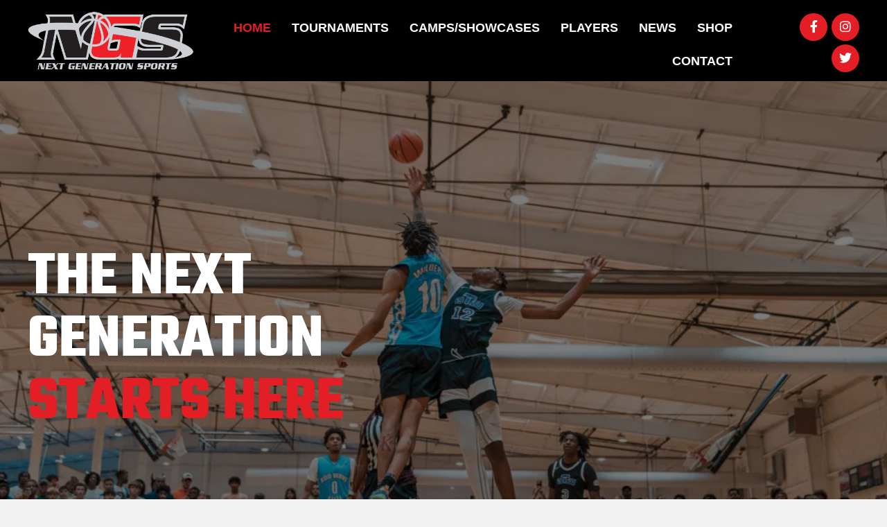

--- FILE ---
content_type: text/html; charset=UTF-8
request_url: https://ngshoops.com/?LOSS=30-day-fast-weight-loss/
body_size: 40285
content:
<!DOCTYPE html>
<html lang="en-US">
<head> <script>
var gform;gform||(document.addEventListener("gform_main_scripts_loaded",function(){gform.scriptsLoaded=!0}),window.addEventListener("DOMContentLoaded",function(){gform.domLoaded=!0}),gform={domLoaded:!1,scriptsLoaded:!1,initializeOnLoaded:function(o){gform.domLoaded&&gform.scriptsLoaded?o():!gform.domLoaded&&gform.scriptsLoaded?window.addEventListener("DOMContentLoaded",o):document.addEventListener("gform_main_scripts_loaded",o)},hooks:{action:{},filter:{}},addAction:function(o,n,r,t){gform.addHook("action",o,n,r,t)},addFilter:function(o,n,r,t){gform.addHook("filter",o,n,r,t)},doAction:function(o){gform.doHook("action",o,arguments)},applyFilters:function(o){return gform.doHook("filter",o,arguments)},removeAction:function(o,n){gform.removeHook("action",o,n)},removeFilter:function(o,n,r){gform.removeHook("filter",o,n,r)},addHook:function(o,n,r,t,i){null==gform.hooks[o][n]&&(gform.hooks[o][n]=[]);var e=gform.hooks[o][n];null==i&&(i=n+"_"+e.length),gform.hooks[o][n].push({tag:i,callable:r,priority:t=null==t?10:t})},doHook:function(n,o,r){var t;if(r=Array.prototype.slice.call(r,1),null!=gform.hooks[n][o]&&((o=gform.hooks[n][o]).sort(function(o,n){return o.priority-n.priority}),o.forEach(function(o){"function"!=typeof(t=o.callable)&&(t=window[t]),"action"==n?t.apply(null,r):r[0]=t.apply(null,r)})),"filter"==n)return r[0]},removeHook:function(o,n,t,i){var r;null!=gform.hooks[o][n]&&(r=(r=gform.hooks[o][n]).filter(function(o,n,r){return!!(null!=i&&i!=o.tag||null!=t&&t!=o.priority)}),gform.hooks[o][n]=r)}});
</script>

<meta charset="UTF-8" />
<meta name='viewport' content='width=device-width, initial-scale=1.0' />
<meta http-equiv='X-UA-Compatible' content='IE=edge' />
<link rel="profile" href="https://gmpg.org/xfn/11" />
<meta name='robots' content='index, follow, max-image-preview:large, max-snippet:-1, max-video-preview:-1' />
	<style>img:is([sizes="auto" i], [sizes^="auto," i]) { contain-intrinsic-size: 3000px 1500px }</style>
	
	<!-- This site is optimized with the Yoast SEO plugin v19.8 - https://yoast.com/wordpress/plugins/seo/ -->
	<title>Basketball Camps ─ Georgia ─ NGS Hoops</title>
	<meta name="description" content="In need of more information or can&#039;t find what you are looking for? We are happy to assist however we can. Contact us." />
	<link rel="canonical" href="https://ngshoops.com/" />
	<meta property="og:locale" content="en_US" />
	<meta property="og:type" content="website" />
	<meta property="og:title" content="Basketball Camps ─ Georgia ─ NGS Hoops" />
	<meta property="og:description" content="In need of more information or can&#039;t find what you are looking for? We are happy to assist however we can. Contact us." />
	<meta property="og:url" content="https://ngshoops.com/" />
	<meta property="og:site_name" content="NGS Hoops" />
	<meta property="article:modified_time" content="2026-01-17T13:47:33+00:00" />
	<meta property="og:image" content="https://ngshoops.com/wp-content/uploads/2023/04/ballertv-728x90-male-bluebg-1.jpg" />
	<meta name="twitter:card" content="summary_large_image" />
	<script type="application/ld+json" class="yoast-schema-graph">{"@context":"https://schema.org","@graph":[{"@type":"WebPage","@id":"https://ngshoops.com/","url":"https://ngshoops.com/","name":"Basketball Camps ─ Georgia ─ NGS Hoops","isPartOf":{"@id":"https://ngshoops.com/#website"},"primaryImageOfPage":{"@id":"https://ngshoops.com/#primaryimage"},"image":{"@id":"https://ngshoops.com/#primaryimage"},"thumbnailUrl":"https://ngshoops.com/wp-content/uploads/2023/04/ballertv-728x90-male-bluebg-1.jpg","datePublished":"2022-03-26T01:05:31+00:00","dateModified":"2026-01-17T13:47:33+00:00","description":"In need of more information or can't find what you are looking for? We are happy to assist however we can. Contact us.","breadcrumb":{"@id":"https://ngshoops.com/#breadcrumb"},"inLanguage":"en-US","potentialAction":[{"@type":"ReadAction","target":["https://ngshoops.com/"]}]},{"@type":"ImageObject","inLanguage":"en-US","@id":"https://ngshoops.com/#primaryimage","url":"https://ngshoops.com/wp-content/uploads/2023/04/ballertv-728x90-male-bluebg-1.jpg","contentUrl":"https://ngshoops.com/wp-content/uploads/2023/04/ballertv-728x90-male-bluebg-1.jpg","width":1280,"height":158},{"@type":"BreadcrumbList","@id":"https://ngshoops.com/#breadcrumb","itemListElement":[{"@type":"ListItem","position":1,"name":"Home"}]},{"@type":"WebSite","@id":"https://ngshoops.com/#website","url":"https://ngshoops.com/","name":"NGS Hoops","description":"Who Got Next","potentialAction":[{"@type":"SearchAction","target":{"@type":"EntryPoint","urlTemplate":"https://ngshoops.com/?s={search_term_string}"},"query-input":"required name=search_term_string"}],"inLanguage":"en-US"}]}</script>
	<!-- / Yoast SEO plugin. -->


<link rel='dns-prefetch' href='//fonts.googleapis.com' />
<link href='https://fonts.gstatic.com' crossorigin rel='preconnect' />
<link rel="alternate" type="application/rss+xml" title="NGS Hoops &raquo; Feed" href="https://ngshoops.com/feed/" />
<link rel="alternate" type="application/rss+xml" title="NGS Hoops &raquo; Comments Feed" href="https://ngshoops.com/comments/feed/" />
<link rel="preload" href="https://ngshoops.com/wp-content/plugins/bb-plugin/fonts/fontawesome/5.15.4/webfonts/fa-solid-900.woff2" as="font" type="font/woff2" crossorigin="anonymous">
<link rel="preload" href="https://ngshoops.com/wp-content/plugins/bb-plugin/fonts/fontawesome/5.15.4/webfonts/fa-brands-400.woff2" as="font" type="font/woff2" crossorigin="anonymous">
<script>
window._wpemojiSettings = {"baseUrl":"https:\/\/s.w.org\/images\/core\/emoji\/16.0.1\/72x72\/","ext":".png","svgUrl":"https:\/\/s.w.org\/images\/core\/emoji\/16.0.1\/svg\/","svgExt":".svg","source":{"concatemoji":"https:\/\/ngshoops.com\/wp-includes\/js\/wp-emoji-release.min.js?ver=6.8.3"}};
/*! This file is auto-generated */
!function(s,n){var o,i,e;function c(e){try{var t={supportTests:e,timestamp:(new Date).valueOf()};sessionStorage.setItem(o,JSON.stringify(t))}catch(e){}}function p(e,t,n){e.clearRect(0,0,e.canvas.width,e.canvas.height),e.fillText(t,0,0);var t=new Uint32Array(e.getImageData(0,0,e.canvas.width,e.canvas.height).data),a=(e.clearRect(0,0,e.canvas.width,e.canvas.height),e.fillText(n,0,0),new Uint32Array(e.getImageData(0,0,e.canvas.width,e.canvas.height).data));return t.every(function(e,t){return e===a[t]})}function u(e,t){e.clearRect(0,0,e.canvas.width,e.canvas.height),e.fillText(t,0,0);for(var n=e.getImageData(16,16,1,1),a=0;a<n.data.length;a++)if(0!==n.data[a])return!1;return!0}function f(e,t,n,a){switch(t){case"flag":return n(e,"\ud83c\udff3\ufe0f\u200d\u26a7\ufe0f","\ud83c\udff3\ufe0f\u200b\u26a7\ufe0f")?!1:!n(e,"\ud83c\udde8\ud83c\uddf6","\ud83c\udde8\u200b\ud83c\uddf6")&&!n(e,"\ud83c\udff4\udb40\udc67\udb40\udc62\udb40\udc65\udb40\udc6e\udb40\udc67\udb40\udc7f","\ud83c\udff4\u200b\udb40\udc67\u200b\udb40\udc62\u200b\udb40\udc65\u200b\udb40\udc6e\u200b\udb40\udc67\u200b\udb40\udc7f");case"emoji":return!a(e,"\ud83e\udedf")}return!1}function g(e,t,n,a){var r="undefined"!=typeof WorkerGlobalScope&&self instanceof WorkerGlobalScope?new OffscreenCanvas(300,150):s.createElement("canvas"),o=r.getContext("2d",{willReadFrequently:!0}),i=(o.textBaseline="top",o.font="600 32px Arial",{});return e.forEach(function(e){i[e]=t(o,e,n,a)}),i}function t(e){var t=s.createElement("script");t.src=e,t.defer=!0,s.head.appendChild(t)}"undefined"!=typeof Promise&&(o="wpEmojiSettingsSupports",i=["flag","emoji"],n.supports={everything:!0,everythingExceptFlag:!0},e=new Promise(function(e){s.addEventListener("DOMContentLoaded",e,{once:!0})}),new Promise(function(t){var n=function(){try{var e=JSON.parse(sessionStorage.getItem(o));if("object"==typeof e&&"number"==typeof e.timestamp&&(new Date).valueOf()<e.timestamp+604800&&"object"==typeof e.supportTests)return e.supportTests}catch(e){}return null}();if(!n){if("undefined"!=typeof Worker&&"undefined"!=typeof OffscreenCanvas&&"undefined"!=typeof URL&&URL.createObjectURL&&"undefined"!=typeof Blob)try{var e="postMessage("+g.toString()+"("+[JSON.stringify(i),f.toString(),p.toString(),u.toString()].join(",")+"));",a=new Blob([e],{type:"text/javascript"}),r=new Worker(URL.createObjectURL(a),{name:"wpTestEmojiSupports"});return void(r.onmessage=function(e){c(n=e.data),r.terminate(),t(n)})}catch(e){}c(n=g(i,f,p,u))}t(n)}).then(function(e){for(var t in e)n.supports[t]=e[t],n.supports.everything=n.supports.everything&&n.supports[t],"flag"!==t&&(n.supports.everythingExceptFlag=n.supports.everythingExceptFlag&&n.supports[t]);n.supports.everythingExceptFlag=n.supports.everythingExceptFlag&&!n.supports.flag,n.DOMReady=!1,n.readyCallback=function(){n.DOMReady=!0}}).then(function(){return e}).then(function(){var e;n.supports.everything||(n.readyCallback(),(e=n.source||{}).concatemoji?t(e.concatemoji):e.wpemoji&&e.twemoji&&(t(e.twemoji),t(e.wpemoji)))}))}((window,document),window._wpemojiSettings);
</script>
<link rel='stylesheet' id='sbi_styles-css' href='https://ngshoops.com/wp-content/plugins/instagram-feed/css/sbi-styles.min.css?ver=6.6.0' media='all' />
<link rel='stylesheet' id='sby_styles-css' href='https://ngshoops.com/wp-content/plugins/youtube-feed-pro/css/sb-youtube.min.css?ver=1.4' media='all' />
<style id='wp-emoji-styles-inline-css'>

	img.wp-smiley, img.emoji {
		display: inline !important;
		border: none !important;
		box-shadow: none !important;
		height: 1em !important;
		width: 1em !important;
		margin: 0 0.07em !important;
		vertical-align: -0.1em !important;
		background: none !important;
		padding: 0 !important;
	}
</style>
<link rel='stylesheet' id='wp-block-library-css' href='https://ngshoops.com/wp-includes/css/dist/block-library/style.min.css?ver=6.8.3' media='all' />
<style id='wp-block-library-theme-inline-css'>
.wp-block-audio :where(figcaption){color:#555;font-size:13px;text-align:center}.is-dark-theme .wp-block-audio :where(figcaption){color:#ffffffa6}.wp-block-audio{margin:0 0 1em}.wp-block-code{border:1px solid #ccc;border-radius:4px;font-family:Menlo,Consolas,monaco,monospace;padding:.8em 1em}.wp-block-embed :where(figcaption){color:#555;font-size:13px;text-align:center}.is-dark-theme .wp-block-embed :where(figcaption){color:#ffffffa6}.wp-block-embed{margin:0 0 1em}.blocks-gallery-caption{color:#555;font-size:13px;text-align:center}.is-dark-theme .blocks-gallery-caption{color:#ffffffa6}:root :where(.wp-block-image figcaption){color:#555;font-size:13px;text-align:center}.is-dark-theme :root :where(.wp-block-image figcaption){color:#ffffffa6}.wp-block-image{margin:0 0 1em}.wp-block-pullquote{border-bottom:4px solid;border-top:4px solid;color:currentColor;margin-bottom:1.75em}.wp-block-pullquote cite,.wp-block-pullquote footer,.wp-block-pullquote__citation{color:currentColor;font-size:.8125em;font-style:normal;text-transform:uppercase}.wp-block-quote{border-left:.25em solid;margin:0 0 1.75em;padding-left:1em}.wp-block-quote cite,.wp-block-quote footer{color:currentColor;font-size:.8125em;font-style:normal;position:relative}.wp-block-quote:where(.has-text-align-right){border-left:none;border-right:.25em solid;padding-left:0;padding-right:1em}.wp-block-quote:where(.has-text-align-center){border:none;padding-left:0}.wp-block-quote.is-large,.wp-block-quote.is-style-large,.wp-block-quote:where(.is-style-plain){border:none}.wp-block-search .wp-block-search__label{font-weight:700}.wp-block-search__button{border:1px solid #ccc;padding:.375em .625em}:where(.wp-block-group.has-background){padding:1.25em 2.375em}.wp-block-separator.has-css-opacity{opacity:.4}.wp-block-separator{border:none;border-bottom:2px solid;margin-left:auto;margin-right:auto}.wp-block-separator.has-alpha-channel-opacity{opacity:1}.wp-block-separator:not(.is-style-wide):not(.is-style-dots){width:100px}.wp-block-separator.has-background:not(.is-style-dots){border-bottom:none;height:1px}.wp-block-separator.has-background:not(.is-style-wide):not(.is-style-dots){height:2px}.wp-block-table{margin:0 0 1em}.wp-block-table td,.wp-block-table th{word-break:normal}.wp-block-table :where(figcaption){color:#555;font-size:13px;text-align:center}.is-dark-theme .wp-block-table :where(figcaption){color:#ffffffa6}.wp-block-video :where(figcaption){color:#555;font-size:13px;text-align:center}.is-dark-theme .wp-block-video :where(figcaption){color:#ffffffa6}.wp-block-video{margin:0 0 1em}:root :where(.wp-block-template-part.has-background){margin-bottom:0;margin-top:0;padding:1.25em 2.375em}
</style>
<style id='classic-theme-styles-inline-css'>
/*! This file is auto-generated */
.wp-block-button__link{color:#fff;background-color:#32373c;border-radius:9999px;box-shadow:none;text-decoration:none;padding:calc(.667em + 2px) calc(1.333em + 2px);font-size:1.125em}.wp-block-file__button{background:#32373c;color:#fff;text-decoration:none}
</style>
<style id='pms-content-restriction-start-style-inline-css'>


</style>
<style id='pms-content-restriction-end-style-inline-css'>


</style>
<style id='pms-account-style-inline-css'>


</style>
<style id='pms-login-style-inline-css'>


</style>
<style id='pms-recover-password-style-inline-css'>


</style>
<style id='pms-register-style-inline-css'>


</style>
<style id='global-styles-inline-css'>
:root{--wp--preset--aspect-ratio--square: 1;--wp--preset--aspect-ratio--4-3: 4/3;--wp--preset--aspect-ratio--3-4: 3/4;--wp--preset--aspect-ratio--3-2: 3/2;--wp--preset--aspect-ratio--2-3: 2/3;--wp--preset--aspect-ratio--16-9: 16/9;--wp--preset--aspect-ratio--9-16: 9/16;--wp--preset--color--black: #000000;--wp--preset--color--cyan-bluish-gray: #abb8c3;--wp--preset--color--white: #ffffff;--wp--preset--color--pale-pink: #f78da7;--wp--preset--color--vivid-red: #cf2e2e;--wp--preset--color--luminous-vivid-orange: #ff6900;--wp--preset--color--luminous-vivid-amber: #fcb900;--wp--preset--color--light-green-cyan: #7bdcb5;--wp--preset--color--vivid-green-cyan: #00d084;--wp--preset--color--pale-cyan-blue: #8ed1fc;--wp--preset--color--vivid-cyan-blue: #0693e3;--wp--preset--color--vivid-purple: #9b51e0;--wp--preset--gradient--vivid-cyan-blue-to-vivid-purple: linear-gradient(135deg,rgba(6,147,227,1) 0%,rgb(155,81,224) 100%);--wp--preset--gradient--light-green-cyan-to-vivid-green-cyan: linear-gradient(135deg,rgb(122,220,180) 0%,rgb(0,208,130) 100%);--wp--preset--gradient--luminous-vivid-amber-to-luminous-vivid-orange: linear-gradient(135deg,rgba(252,185,0,1) 0%,rgba(255,105,0,1) 100%);--wp--preset--gradient--luminous-vivid-orange-to-vivid-red: linear-gradient(135deg,rgba(255,105,0,1) 0%,rgb(207,46,46) 100%);--wp--preset--gradient--very-light-gray-to-cyan-bluish-gray: linear-gradient(135deg,rgb(238,238,238) 0%,rgb(169,184,195) 100%);--wp--preset--gradient--cool-to-warm-spectrum: linear-gradient(135deg,rgb(74,234,220) 0%,rgb(151,120,209) 20%,rgb(207,42,186) 40%,rgb(238,44,130) 60%,rgb(251,105,98) 80%,rgb(254,248,76) 100%);--wp--preset--gradient--blush-light-purple: linear-gradient(135deg,rgb(255,206,236) 0%,rgb(152,150,240) 100%);--wp--preset--gradient--blush-bordeaux: linear-gradient(135deg,rgb(254,205,165) 0%,rgb(254,45,45) 50%,rgb(107,0,62) 100%);--wp--preset--gradient--luminous-dusk: linear-gradient(135deg,rgb(255,203,112) 0%,rgb(199,81,192) 50%,rgb(65,88,208) 100%);--wp--preset--gradient--pale-ocean: linear-gradient(135deg,rgb(255,245,203) 0%,rgb(182,227,212) 50%,rgb(51,167,181) 100%);--wp--preset--gradient--electric-grass: linear-gradient(135deg,rgb(202,248,128) 0%,rgb(113,206,126) 100%);--wp--preset--gradient--midnight: linear-gradient(135deg,rgb(2,3,129) 0%,rgb(40,116,252) 100%);--wp--preset--font-size--small: 13px;--wp--preset--font-size--medium: 20px;--wp--preset--font-size--large: 36px;--wp--preset--font-size--x-large: 42px;--wp--preset--spacing--20: 0.44rem;--wp--preset--spacing--30: 0.67rem;--wp--preset--spacing--40: 1rem;--wp--preset--spacing--50: 1.5rem;--wp--preset--spacing--60: 2.25rem;--wp--preset--spacing--70: 3.38rem;--wp--preset--spacing--80: 5.06rem;--wp--preset--shadow--natural: 6px 6px 9px rgba(0, 0, 0, 0.2);--wp--preset--shadow--deep: 12px 12px 50px rgba(0, 0, 0, 0.4);--wp--preset--shadow--sharp: 6px 6px 0px rgba(0, 0, 0, 0.2);--wp--preset--shadow--outlined: 6px 6px 0px -3px rgba(255, 255, 255, 1), 6px 6px rgba(0, 0, 0, 1);--wp--preset--shadow--crisp: 6px 6px 0px rgba(0, 0, 0, 1);}:where(.is-layout-flex){gap: 0.5em;}:where(.is-layout-grid){gap: 0.5em;}body .is-layout-flex{display: flex;}.is-layout-flex{flex-wrap: wrap;align-items: center;}.is-layout-flex > :is(*, div){margin: 0;}body .is-layout-grid{display: grid;}.is-layout-grid > :is(*, div){margin: 0;}:where(.wp-block-columns.is-layout-flex){gap: 2em;}:where(.wp-block-columns.is-layout-grid){gap: 2em;}:where(.wp-block-post-template.is-layout-flex){gap: 1.25em;}:where(.wp-block-post-template.is-layout-grid){gap: 1.25em;}.has-black-color{color: var(--wp--preset--color--black) !important;}.has-cyan-bluish-gray-color{color: var(--wp--preset--color--cyan-bluish-gray) !important;}.has-white-color{color: var(--wp--preset--color--white) !important;}.has-pale-pink-color{color: var(--wp--preset--color--pale-pink) !important;}.has-vivid-red-color{color: var(--wp--preset--color--vivid-red) !important;}.has-luminous-vivid-orange-color{color: var(--wp--preset--color--luminous-vivid-orange) !important;}.has-luminous-vivid-amber-color{color: var(--wp--preset--color--luminous-vivid-amber) !important;}.has-light-green-cyan-color{color: var(--wp--preset--color--light-green-cyan) !important;}.has-vivid-green-cyan-color{color: var(--wp--preset--color--vivid-green-cyan) !important;}.has-pale-cyan-blue-color{color: var(--wp--preset--color--pale-cyan-blue) !important;}.has-vivid-cyan-blue-color{color: var(--wp--preset--color--vivid-cyan-blue) !important;}.has-vivid-purple-color{color: var(--wp--preset--color--vivid-purple) !important;}.has-black-background-color{background-color: var(--wp--preset--color--black) !important;}.has-cyan-bluish-gray-background-color{background-color: var(--wp--preset--color--cyan-bluish-gray) !important;}.has-white-background-color{background-color: var(--wp--preset--color--white) !important;}.has-pale-pink-background-color{background-color: var(--wp--preset--color--pale-pink) !important;}.has-vivid-red-background-color{background-color: var(--wp--preset--color--vivid-red) !important;}.has-luminous-vivid-orange-background-color{background-color: var(--wp--preset--color--luminous-vivid-orange) !important;}.has-luminous-vivid-amber-background-color{background-color: var(--wp--preset--color--luminous-vivid-amber) !important;}.has-light-green-cyan-background-color{background-color: var(--wp--preset--color--light-green-cyan) !important;}.has-vivid-green-cyan-background-color{background-color: var(--wp--preset--color--vivid-green-cyan) !important;}.has-pale-cyan-blue-background-color{background-color: var(--wp--preset--color--pale-cyan-blue) !important;}.has-vivid-cyan-blue-background-color{background-color: var(--wp--preset--color--vivid-cyan-blue) !important;}.has-vivid-purple-background-color{background-color: var(--wp--preset--color--vivid-purple) !important;}.has-black-border-color{border-color: var(--wp--preset--color--black) !important;}.has-cyan-bluish-gray-border-color{border-color: var(--wp--preset--color--cyan-bluish-gray) !important;}.has-white-border-color{border-color: var(--wp--preset--color--white) !important;}.has-pale-pink-border-color{border-color: var(--wp--preset--color--pale-pink) !important;}.has-vivid-red-border-color{border-color: var(--wp--preset--color--vivid-red) !important;}.has-luminous-vivid-orange-border-color{border-color: var(--wp--preset--color--luminous-vivid-orange) !important;}.has-luminous-vivid-amber-border-color{border-color: var(--wp--preset--color--luminous-vivid-amber) !important;}.has-light-green-cyan-border-color{border-color: var(--wp--preset--color--light-green-cyan) !important;}.has-vivid-green-cyan-border-color{border-color: var(--wp--preset--color--vivid-green-cyan) !important;}.has-pale-cyan-blue-border-color{border-color: var(--wp--preset--color--pale-cyan-blue) !important;}.has-vivid-cyan-blue-border-color{border-color: var(--wp--preset--color--vivid-cyan-blue) !important;}.has-vivid-purple-border-color{border-color: var(--wp--preset--color--vivid-purple) !important;}.has-vivid-cyan-blue-to-vivid-purple-gradient-background{background: var(--wp--preset--gradient--vivid-cyan-blue-to-vivid-purple) !important;}.has-light-green-cyan-to-vivid-green-cyan-gradient-background{background: var(--wp--preset--gradient--light-green-cyan-to-vivid-green-cyan) !important;}.has-luminous-vivid-amber-to-luminous-vivid-orange-gradient-background{background: var(--wp--preset--gradient--luminous-vivid-amber-to-luminous-vivid-orange) !important;}.has-luminous-vivid-orange-to-vivid-red-gradient-background{background: var(--wp--preset--gradient--luminous-vivid-orange-to-vivid-red) !important;}.has-very-light-gray-to-cyan-bluish-gray-gradient-background{background: var(--wp--preset--gradient--very-light-gray-to-cyan-bluish-gray) !important;}.has-cool-to-warm-spectrum-gradient-background{background: var(--wp--preset--gradient--cool-to-warm-spectrum) !important;}.has-blush-light-purple-gradient-background{background: var(--wp--preset--gradient--blush-light-purple) !important;}.has-blush-bordeaux-gradient-background{background: var(--wp--preset--gradient--blush-bordeaux) !important;}.has-luminous-dusk-gradient-background{background: var(--wp--preset--gradient--luminous-dusk) !important;}.has-pale-ocean-gradient-background{background: var(--wp--preset--gradient--pale-ocean) !important;}.has-electric-grass-gradient-background{background: var(--wp--preset--gradient--electric-grass) !important;}.has-midnight-gradient-background{background: var(--wp--preset--gradient--midnight) !important;}.has-small-font-size{font-size: var(--wp--preset--font-size--small) !important;}.has-medium-font-size{font-size: var(--wp--preset--font-size--medium) !important;}.has-large-font-size{font-size: var(--wp--preset--font-size--large) !important;}.has-x-large-font-size{font-size: var(--wp--preset--font-size--x-large) !important;}
:where(.wp-block-post-template.is-layout-flex){gap: 1.25em;}:where(.wp-block-post-template.is-layout-grid){gap: 1.25em;}
:where(.wp-block-columns.is-layout-flex){gap: 2em;}:where(.wp-block-columns.is-layout-grid){gap: 2em;}
:root :where(.wp-block-pullquote){font-size: 1.5em;line-height: 1.6;}
</style>
<link rel='stylesheet' id='yui3-css' href='https://ngshoops.com/wp-content/plugins/bb-plugin/css/yui3.css?ver=2.5.5.5' media='all' />
<link rel='stylesheet' id='fl-slideshow-css' href='https://ngshoops.com/wp-content/plugins/bb-plugin/css/fl-slideshow.min.css?ver=2.5.5.5' media='all' />
<link rel='stylesheet' id='jquery-bxslider-css' href='https://ngshoops.com/wp-content/plugins/bb-plugin/css/jquery.bxslider.css?ver=2.5.5.5' media='all' />
<link rel='stylesheet' id='font-awesome-5-css' href='https://ngshoops.com/wp-content/plugins/bb-plugin/fonts/fontawesome/5.15.4/css/all.min.css?ver=2.5.5.5' media='all' />
<link rel='stylesheet' id='jquery-swiper-css' href='https://ngshoops.com/wp-content/plugins/bbpowerpack/assets/css/swiper.min.css?ver=4.4.6' media='all' />
<link rel='stylesheet' id='fl-builder-layout-30-css' href='https://ngshoops.com/wp-content/uploads/bb-plugin/cache/30-layout.css?ver=04432731f41d703d85c4622ed99b06a1' media='all' />
<link rel='stylesheet' id='ctf_styles-css' href='https://ngshoops.com/wp-content/plugins/custom-twitter-feeds-pro%202/css/ctf-styles.min.css?ver=1.14.2' media='all' />
<link rel='stylesheet' id='dashicons-css' href='https://ngshoops.com/wp-includes/css/dashicons.min.css?ver=6.8.3' media='all' />
<link rel='stylesheet' id='wp-jquery-ui-dialog-css' href='https://ngshoops.com/wp-includes/css/jquery-ui-dialog.min.css?ver=6.8.3' media='all' />
<link rel='stylesheet' id='sportspress-general-css' href='//ngshoops.com/wp-content/plugins/sportspress-pro/includes/sportspress/assets/css/sportspress.css?ver=2.7.15' media='all' />
<link rel='stylesheet' id='sportspress-icons-css' href='//ngshoops.com/wp-content/plugins/sportspress-pro/includes/sportspress/assets/css/icons.css?ver=2.7' media='all' />
<link rel='stylesheet' id='sportspress-league-menu-css' href='//ngshoops.com/wp-content/plugins/sportspress-pro/includes/sportspress-league-menu/css/sportspress-league-menu.css?ver=2.1.2' media='all' />
<link rel='stylesheet' id='sportspress-event-statistics-css' href='//ngshoops.com/wp-content/plugins/sportspress-pro/includes/sportspress-match-stats/css/sportspress-match-stats.css?ver=2.2' media='all' />
<link rel='stylesheet' id='sportspress-results-matrix-css' href='//ngshoops.com/wp-content/plugins/sportspress-pro/includes/sportspress-results-matrix/css/sportspress-results-matrix.css?ver=2.6.9' media='all' />
<link rel='stylesheet' id='sportspress-scoreboard-css' href='//ngshoops.com/wp-content/plugins/sportspress-pro/includes/sportspress-scoreboard/css/sportspress-scoreboard.css?ver=2.6.11' media='all' />
<link rel='stylesheet' id='sportspress-scoreboard-ltr-css' href='//ngshoops.com/wp-content/plugins/sportspress-pro/includes/sportspress-scoreboard/css/sportspress-scoreboard-ltr.css?ver=2.6.11' media='all' />
<link rel='stylesheet' id='sportspress-sponsors-css' href='//ngshoops.com/wp-content/plugins/sportspress-pro/includes/sportspress-sponsors/css/sportspress-sponsors.css?ver=2.6.15' media='all' />
<link rel='stylesheet' id='sportspress-timelines-css' href='//ngshoops.com/wp-content/plugins/sportspress-pro/includes/sportspress-timelines/css/sportspress-timelines.css?ver=2.6' media='all' />
<link rel='stylesheet' id='sportspress-tournaments-css' href='//ngshoops.com/wp-content/plugins/sportspress-pro/includes/sportspress-tournaments/css/sportspress-tournaments.css?ver=2.6.21' media='all' />
<link rel='stylesheet' id='sportspress-tournaments-ltr-css' href='//ngshoops.com/wp-content/plugins/sportspress-pro/includes/sportspress-tournaments/css/sportspress-tournaments-ltr.css?ver=2.6.21' media='all' />
<link rel='stylesheet' id='jquery-bracket-css' href='//ngshoops.com/wp-content/plugins/sportspress-pro/includes/sportspress-tournaments/css/jquery.bracket.min.css?ver=0.11.0' media='all' />
<link rel='stylesheet' id='sportspress-twitter-css' href='//ngshoops.com/wp-content/plugins/sportspress-pro/includes/sportspress-twitter/css/sportspress-twitter.css?ver=2.1.2' media='all' />
<link rel='stylesheet' id='sportspress-user-scores-css' href='//ngshoops.com/wp-content/plugins/sportspress-pro/includes/sportspress-user-scores/css/sportspress-user-scores.css?ver=2.3' media='all' />
<link rel='stylesheet' id='sportspress-roboto-css' href='//fonts.googleapis.com/css?family=Roboto%3A400%2C500&#038;subset=cyrillic%2Ccyrillic-ext%2Cgreek%2Cgreek-ext%2Clatin-ext%2Cvietnamese&#038;ver=2.7' media='all' />
<link rel='stylesheet' id='sportspress-style-css' href='//ngshoops.com/wp-content/plugins/sportspress-pro/includes/sportspress/assets/css/sportspress-style.css?ver=2.7' media='all' />
<link rel='stylesheet' id='sportspress-style-ltr-css' href='//ngshoops.com/wp-content/plugins/sportspress-pro/includes/sportspress/assets/css/sportspress-style-ltr.css?ver=2.7' media='all' />
<link rel='stylesheet' id='mstw_tr_style-css' href='https://ngshoops.com/wp-content/plugins/team-rosters/css/mstw-tr-styles.css?ver=4.9' media='all' />
<link rel='stylesheet' id='fl-builder-layout-bundle-6674334128f1d560e9b0d80d45c84259-css' href='https://ngshoops.com/wp-content/uploads/bb-plugin/cache/6674334128f1d560e9b0d80d45c84259-layout-bundle.css?ver=2.5.5.5-1.4.3.2' media='all' />
<link rel='stylesheet' id='wp-components-css' href='https://ngshoops.com/wp-includes/css/dist/components/style.min.css?ver=6.8.3' media='all' />
<link rel='stylesheet' id='godaddy-styles-css' href='https://ngshoops.com/wp-content/plugins/coblocks/includes/Dependencies/GoDaddy/Styles/build/latest.css?ver=0.4.2' media='all' />
<link rel='stylesheet' id='gd-core-css' href='https://ngshoops.com/wp-content/plugins/pws-core/public/css/GD-cORe-public.css?ver=4.0.0' media='all' />
<link rel='stylesheet' id='tablepress-default-css' href='https://ngshoops.com/wp-content/plugins/tablepress-premium/css/build/default.css?ver=3.2.6' media='all' />
<link rel='stylesheet' id='tablepress-datatables-buttons-css' href='https://ngshoops.com/wp-content/plugins/tablepress-premium/modules/css/build/datatables.buttons.css?ver=3.2.6' media='all' />
<link rel='stylesheet' id='tablepress-datatables-columnfilterwidgets-css' href='https://ngshoops.com/wp-content/plugins/tablepress-premium/modules/css/build/datatables.columnfilterwidgets.css?ver=3.2.6' media='all' />
<link rel='stylesheet' id='tablepress-datatables-fixedheader-css' href='https://ngshoops.com/wp-content/plugins/tablepress-premium/modules/css/build/datatables.fixedheader.css?ver=3.2.6' media='all' />
<link rel='stylesheet' id='tablepress-datatables-fixedcolumns-css' href='https://ngshoops.com/wp-content/plugins/tablepress-premium/modules/css/build/datatables.fixedcolumns.css?ver=3.2.6' media='all' />
<link rel='stylesheet' id='tablepress-datatables-scroll-buttons-css' href='https://ngshoops.com/wp-content/plugins/tablepress-premium/modules/css/build/datatables.scroll-buttons.css?ver=3.2.6' media='all' />
<link rel='stylesheet' id='tablepress-responsive-tables-css' href='https://ngshoops.com/wp-content/plugins/tablepress-premium/modules/css/build/responsive-tables.css?ver=3.2.6' media='all' />
<link rel='stylesheet' id='jquery-magnificpopup-css' href='https://ngshoops.com/wp-content/plugins/bb-plugin/css/jquery.magnificpopup.min.css?ver=2.5.5.5' media='all' />
<link rel='stylesheet' id='base-css' href='https://ngshoops.com/wp-content/themes/bb-theme/css/base.min.css?ver=1.7.11' media='all' />
<link rel='stylesheet' id='fl-automator-skin-css' href='https://ngshoops.com/wp-content/uploads/bb-theme/skin-6967263d641c3.css?ver=1.7.11' media='all' />
<link rel='stylesheet' id='pp-animate-css' href='https://ngshoops.com/wp-content/plugins/bbpowerpack/assets/css/animate.min.css?ver=3.5.1' media='all' />
<link rel='stylesheet' id='fl-builder-google-fonts-7767ab518bb4eefb256b64a639788ecd-css' href='//fonts.googleapis.com/css?family=Teko%3A700%7CPoppins%3A700&#038;ver=6.8.3' media='all' />
<style type="text/css"></style><script src="https://ngshoops.com/wp-includes/js/jquery/jquery.min.js?ver=3.7.1" id="jquery-core-js"></script>
<script src="https://ngshoops.com/wp-includes/js/jquery/jquery-migrate.min.js?ver=3.4.1" id="jquery-migrate-js"></script>
<script src="https://ngshoops.com/wp-includes/js/imagesloaded.min.js?ver=6.8.3" id="imagesloaded-js"></script>
<script src="https://ngshoops.com/wp-content/plugins/sportspress-pro/includes/sportspress-facebook/js/sportspress-facebook-sdk.js?ver=2.11" id="sportspress-facebook-sdk-js"></script>
<script src="https://ngshoops.com/wp-content/plugins/sportspress-pro/includes/sportspress-tournaments/js/jquery.bracket.min.js?ver=0.11.0" id="jquery-bracket-js"></script>
<script src="https://ngshoops.com/wp-content/plugins/team-rosters/js/tr-load-team-colors.js?ver=4.9" id="tr-load-team-colors-js"></script>
<script src="https://ngshoops.com/wp-content/plugins/team-rosters/js/tr-sort-roster-table.js?ver=4.9" id="tr-sort-roster-table-js"></script>
<script src="https://ngshoops.com/wp-content/plugins/team-rosters/js/tr-select-player.js?ver=4.9" id="tr-select-player-js"></script>
<script id="tr-sort-roster-2-js-extra">
var mstw_tr_sort_roster_2_ajax = {"ajaxurl":"https:\/\/ngshoops.com\/wp-admin\/admin-ajax.php","nonce":"9da269df0c"};
</script>
<script src="https://ngshoops.com/wp-content/plugins/team-rosters/js/tr-team-roster-2-ajax.js?ver=4.9" id="tr-sort-roster-2-js"></script>
<script src="https://ngshoops.com/wp-content/plugins/pws-core/public/js/GD-cORe-public.js?ver=4.0.0" id="gd-core-js"></script>
<script src="https://ngshoops.com/wp-content/plugins/wp-smush-pro/app/assets/js/smush-lazy-load.min.js?ver=3.11.1" id="smush-lazy-load-js"></script>
<link rel="https://api.w.org/" href="https://ngshoops.com/wp-json/" /><link rel="alternate" title="JSON" type="application/json" href="https://ngshoops.com/wp-json/wp/v2/pages/30" /><link rel="EditURI" type="application/rsd+xml" title="RSD" href="https://ngshoops.com/xmlrpc.php?rsd" />
<link rel='shortlink' href='https://ngshoops.com/' />
<link rel="alternate" title="oEmbed (JSON)" type="application/json+oembed" href="https://ngshoops.com/wp-json/oembed/1.0/embed?url=https%3A%2F%2Fngshoops.com%2F" />
<link rel="alternate" title="oEmbed (XML)" type="text/xml+oembed" href="https://ngshoops.com/wp-json/oembed/1.0/embed?url=https%3A%2F%2Fngshoops.com%2F&#038;format=xml" />
		<script>
			var bb_powerpack = {
				ajaxurl: 'https://ngshoops.com/wp-admin/admin-ajax.php'
			};
		</script>
		<style type="text/css">.mstw-tr-table thead tr th { 
} 
h1.mstw-tr-roster-title { 
} 
.mstw-tr-table tbody tr:nth-child(odd) td { 
}.mstw-tr-table tbody tr:nth-child(even) td {}.mstw-tr-table tbody tr:nth-child(even) td a, 
		  .mstw-tr-table tbody tr:nth-child(odd) td a	{ 
} 
.mstw-tr-table tbody tr td,
		 .mstw-tr-table tbody tr td {}.mstw-tr-table tbody tr td img {}div.roster-sort-controls h1.mstw-tr-roster-title { 
} 
div.mstw-tr-roster-player-bio a, div.mstw-tr-roster-player-number-name h3.player-name a { 
} 
.mstw-tr-roster-player-pertinents .mstw-tr-roster-player-number-name span.jersey {}li.mstw-tr-roster-player:nth-child(even) div.mstw-tr-roster-player-container {}li.mstw-tr-roster-player:nth-child(odd) div.mstw-tr-roster-player-container {}.player-header { 
} 
#player-name-nbr { 
} 
table#player-info-table { 
} 
.player-bio { 
}.player-bio h1, .player-bio h2, .player-bio h3 { 
}
.player-bio { 
}
.player-bio { 
}
h1.player-head-title, .player-team-title { 
}
h1.mstw_tr_roster_title { 
}
div#player-photo img, div#team-logo img { 
width:150px; 
height:150px; 
}
table#player-info { 
}
.player-tile { 
} 
.player-tile img { 
width:150px; 
height:150px; 
} 
.player-name-number { 
} 
.player-name-number .player-name a:link, .player-name-number .player-name a:visited { 
}
.player-info-container table.player-info { 
}
		<script>
			document.documentElement.className = document.documentElement.className.replace( 'no-js', 'js' );
		</script>
		<link rel="icon" href="https://ngshoops.com/wp-content/uploads/2022/03/fav.jpg" sizes="32x32" />
<link rel="icon" href="https://ngshoops.com/wp-content/uploads/2022/03/fav.jpg" sizes="192x192" />
<link rel="apple-touch-icon" href="https://ngshoops.com/wp-content/uploads/2022/03/fav.jpg" />
<meta name="msapplication-TileImage" content="https://ngshoops.com/wp-content/uploads/2022/03/fav.jpg" />
		<style id="wp-custom-css">
			/*-------------------------------
            TYPOGRAPHY 
--------------------------------*/

body p, 
.entry-content p, 
.entry-content ul li,  
.entry-content ul,  
.entry-content a, 
.pp-sub-heading p {

}
a:focus {
    outline: none;
}


/*--------------------------------
            HEADER 
---------------------------------*/
/*---
  Media queries? Y/N
---*/



/*-------------------------------
            NAVIGATION
--------------------------------*/
/*---
  Media queries? Y/N
---*/
.uabb-creative-menu .menu.uabb-creative-menu-horizontal ul.sub-menu > li a span.uabb-menu-toggle {
    float: none;
}
.pp-advanced-menu .menu > li > a {
    display: inline-block;
}


/*--------------------------------
            BUTTONS
----------------------------------*/
/*---
  Media queries? Y/N
---*/

a.button, 
span.fl-button-text, 
span.uabb-button-text.uabb-creative-button-text, 
.gform_button.button, 
a.fl-button {

}



/*----------------------------------
            FOOTER
---------------------------------*/
/*---
  Media queries? Y/N
---*/
footer ul li a {
  display: inline-block;
}

 footer .fl-menu .menu > li {
    line-height: 0 !important;
}

/*------------------------------
            BB MODULES
---------------------------------*/

/*---
  MODULE NAME
  Description of section
  Media queries? Y/N
---*/


/*------------------------------
            PAGE SPECIFIC 
---------------------------------*/

/*---
  PAGE NAME
  Description of section
  Media queries? Y/N
---*/



/*-------------------------------
        LARGE SCREENS ONLY
---------------------------------*/

@media screen and (min-width: 769px){ 


}

@media screen and (max-width : 1900px) and (min-width : 1799px){

}
/*-------------------------------
        LAPTOP SCREEN - 1366
---------------------------------*/

@media screen and (max-width : 1800px) and (min-width : 1025px){
	
.rowfulwdth > .fl-row-content-wrap {
    padding-right: 40px;
    padding-left: 40px;
}
.h-col-2 {
    width: 23% !important;
}

.f-col-1 {
    width: 32% !important;
}
.f-col-2 {
    width: 36% !important;
}

div.hero-text .pp-heading-content .pp-heading .heading-title {
    font-size: 90px;
}
div.intro-text .pp-heading-content .pp-heading .heading-title {
    font-size: 60px;
}

div.intro-text .pp-heading-content .pp-heading .heading-title span.pp-secondary-title {
    font-size: 50px;
}

h2 {
    font-size: 36px;
}

h3 {
    font-size: 26px;
}
.hero-row > .fl-row-content-wrap {
    min-height: 750px !important;
}
}
/*-------------------------------
        1366 mode  ONLY
---------------------------------*/

@media screen and (max-width : 1400px) and (min-width : 1301px){
	
}

/*-------------------------------
        1280 mode  ONLY
---------------------------------*/

@media screen and (max-width : 1300px) and (min-width : 769px){
	
}

@media screen and (max-width : 1000px) and (min-width : 601px){
.fl-builder-content .h-1-col-1 {
    width: 60% !important;
}

.fl-builder-content .h-1-col-2 {
    width: 40% !important;
}
	
.h-sicons .pp-responsive-center {
    text-align: right !important;
}
}



/*--------------------------------
    TABLET SCREENS AND SMALLER
--------------------------------*/

@media screen and (max-width: 768px){
.fl-builder-content[data-overlay="1"]:not(.fl-theme-builder-header-sticky) {
  position: relative;
}
.fl-col-small {
  max-width: 100%;
}
 .pp-advanced-menu .menu {
		margin-top: 5px !important;
	}
.gform_wrapper input:not([type=radio]):not([type=checkbox]):not([type=image]):not([type=file]) {
    line-height: 1.2 !important;
margin-bottom:0px !important;
} 
	footer .uabb-info-list-content-wrapper .uabb-info-list-icon {
    margin-bottom: 7px !important;
}
 footer .fl-menu li {
    border: 0 !important;
} 
 footer .fl-menu .menu > li {
    line-height: 2 !important;
}
 .foot-menu .menu a {
    padding-left: 10px;
    padding-right: 10px;
    padding-top: 0px;
    padding-bottom: 0px;
} 
.hero-col-1.fl-col > .fl-col-content {
    background-color: #2b2a29 !important;
}
	div#gform_confirmation_wrapper_1 {
    padding-bottom: 30px;
    text-align: center;
}
	
.f-menu .menu a {
    padding-left: 14px;
    padding-right: 14px;
    padding-top: 1px;
    padding-bottom: 1px;
}
.fl-builder-content .c-info .uabb-info-list-content-wrapper .uabb-info-list-icon {
    padding: 0;
    margin-bottom: 5px !important;
}
}


/*-------------------------------
        MOBILE SCREENS ONLY
---------------------------------*/

@media screen and (max-width: 500px){ 
.hero-col-1.fl-col > .fl-col-content {
    background-color: #2b2a29 !important;
}
.f-menu .menu a {
    padding-left: 14px;
    padding-right: 14px;
    padding-top: 1px;
    padding-bottom: 1px;
}
.fl-builder-content .c-info .uabb-info-list-content-wrapper .uabb-info-list-icon {
    padding: 0;
    margin-bottom: 5px !important;
}
}		</style>
		</head>
<body class="home wp-singular page-template-default page page-id-30 wp-theme-bb-theme fl-builder fl-theme-builder-footer fl-theme-builder-footer-footer fl-theme-builder-header fl-theme-builder-header-header fl-framework-base fl-preset-default fl-full-width fl-search-active" itemscope="itemscope" itemtype="https://schema.org/WebPage">
<a aria-label="Skip to content" class="fl-screen-reader-text" href="#fl-main-content">Skip to content</a><div class="fl-page">
	<header class="fl-builder-content fl-builder-content-3554 fl-builder-global-templates-locked" data-post-id="3554" data-type="header" data-sticky="0" data-sticky-on="" data-sticky-breakpoint="medium" data-shrink="0" data-overlay="0" data-overlay-bg="transparent" data-shrink-image-height="50px" role="banner" itemscope="itemscope" itemtype="http://schema.org/WPHeader"><div id="head-2" class="fl-row fl-row-full-width fl-row-bg-color fl-node-5e8606f88ec32" data-node="5e8606f88ec32">
	<div class="fl-row-content-wrap">
		<div class="uabb-row-separator uabb-top-row-separator" >
</div>
						<div class="fl-row-content fl-row-fixed-width fl-node-content">
		
<div class="fl-col-group fl-node-5e8606f88ec36 fl-col-group-equal-height fl-col-group-align-center fl-col-group-custom-width" data-node="5e8606f88ec36">
			<div id="h-col-2" class="fl-col fl-node-5e8606f88ec39 fl-col-small fl-col-small-full-width h-col-2" data-node="5e8606f88ec39">
	<div class="fl-col-content fl-node-content">
	<div class="fl-module fl-module-photo fl-node-610b882fa1736" data-node="610b882fa1736">
	<div class="fl-module-content fl-node-content">
		<div class="fl-photo fl-photo-align-left" itemscope itemtype="https://schema.org/ImageObject">
	<div class="fl-photo-content fl-photo-img-png">
				<a href="https://ngshoops.com" target="_self" itemprop="url">
				<img decoding="async"   alt="NGS_Greylogo" itemprop="image" height="308" width="848" title="NGS_Greylogo"  data-no-lazy="1" data-srcset="https://ngshoops.com/wp-content/uploads/2020/04/NGS_Greylogo.png 848w, https://ngshoops.com/wp-content/uploads/2020/04/NGS_Greylogo-300x109.png 300w, https://ngshoops.com/wp-content/uploads/2020/04/NGS_Greylogo-768x279.png 768w"  data-src="https://ngshoops.com/wp-content/uploads/2020/04/NGS_Greylogo.png" data-sizes="(max-width: 848px) 100vw, 848px" class="fl-photo-img wp-image-16964 size-full lazyload" src="[data-uri]" /><noscript><img decoding="async" class="fl-photo-img wp-image-16964 size-full" src="https://ngshoops.com/wp-content/uploads/2020/04/NGS_Greylogo.png" alt="NGS_Greylogo" itemprop="image" height="308" width="848" title="NGS_Greylogo"  data-no-lazy="1" srcset="https://ngshoops.com/wp-content/uploads/2020/04/NGS_Greylogo.png 848w, https://ngshoops.com/wp-content/uploads/2020/04/NGS_Greylogo-300x109.png 300w, https://ngshoops.com/wp-content/uploads/2020/04/NGS_Greylogo-768x279.png 768w" sizes="(max-width: 848px) 100vw, 848px" /></noscript>
				</a>
					</div>
	</div>
	</div>
</div>
	</div>
</div>
			<div id="h-col-1" class="fl-col fl-node-5e8606f88ec3b h-col-1" data-node="5e8606f88ec3b">
	<div class="fl-col-content fl-node-content">
	<div class="fl-module fl-module-uabb-advanced-menu fl-node-610b88d26650d h-menu" data-node="610b88d26650d">
	<div class="fl-module-content fl-node-content">
			<div class="uabb-creative-menu
	 uabb-creative-menu-accordion-collapse	uabb-menu-default">
		<div class="uabb-creative-menu-mobile-toggle-container"><div class="uabb-creative-menu-mobile-toggle hamburger" tabindex="0"><div class="uabb-svg-container"><svg version="1.1" class="hamburger-menu" xmlns="https://www.w3.org/2000/svg" xmlns:xlink="https://www.w3.org/1999/xlink" viewBox="0 0 50 50">
<rect class="uabb-hamburger-menu-top" width="50" height="10"/>
<rect class="uabb-hamburger-menu-middle" y="20" width="50" height="10"/>
<rect class="uabb-hamburger-menu-bottom" y="40" width="50" height="10"/>
</svg>
</div></div></div>			<div class="uabb-clear"></div>
					<ul id="menu-main" class="menu uabb-creative-menu-horizontal uabb-toggle-none"><li id="menu-item-31" class="menu-item menu-item-type-post_type menu-item-object-page menu-item-home current-menu-item page_item page-item-30 current_page_item uabb-creative-menu uabb-cm-style"><a href="https://ngshoops.com/"><span class="menu-item-text">Home</span></a></li>
<li id="menu-item-18647" class="menu-item menu-item-type-post_type menu-item-object-page uabb-creative-menu uabb-cm-style"><a href="https://ngshoops.com/tournaments/"><span class="menu-item-text">TOURNAMENTS</span></a></li>
<li id="menu-item-26185" class="menu-item menu-item-type-post_type menu-item-object-page menu-item-has-children uabb-has-submenu uabb-creative-menu uabb-cm-style"><div class="uabb-has-submenu-container"><a href="https://ngshoops.com/camps-and-showcases/"><span class="menu-item-text">CAMPS/SHOWCASES<span class="uabb-menu-toggle"></span></span></a></div>
<ul class="sub-menu">
	<li id="menu-item-26179" class="menu-item menu-item-type-post_type menu-item-object-page uabb-creative-menu uabb-cm-style"><a href="https://ngshoops.com/hoopdreams-elite-camp/"><span class="menu-item-text">HOOP DREAMS ELITE CAMP</span></a></li>
	<li id="menu-item-26174" class="menu-item menu-item-type-post_type menu-item-object-page uabb-creative-menu uabb-cm-style"><a href="https://ngshoops.com/fab40middleschool/"><span class="menu-item-text">FAB 40 MIDDLE SCHOOL</span></a></li>
	<li id="menu-item-35" class="menu-item menu-item-type-post_type menu-item-object-page uabb-creative-menu uabb-cm-style"><a href="https://ngshoops.com/all-star-weekend/"><span class="menu-item-text">ALL-STAR WEEKEND</span></a></li>
	<li id="menu-item-20272" class="menu-item menu-item-type-post_type menu-item-object-page uabb-creative-menu uabb-cm-style"><a href="https://ngshoops.com/elite60showcase/"><span class="menu-item-text">ELITE60</span></a></li>
	<li id="menu-item-20405" class="menu-item menu-item-type-post_type menu-item-object-page uabb-creative-menu uabb-cm-style"><a href="https://ngshoops.com/next-gen-academy/"><span class="menu-item-text">NEXT GEN ACADEMY</span></a></li>
	<li id="menu-item-26176" class="menu-item menu-item-type-post_type menu-item-object-page uabb-creative-menu uabb-cm-style"><a href="https://ngshoops.com/gbu-all-american-camp/"><span class="menu-item-text">GBU ALL-AMERICAN CAMP</span></a></li>
</ul>
</li>
<li id="menu-item-22627" class="menu-item menu-item-type-post_type menu-item-object-page menu-item-has-children uabb-has-submenu uabb-creative-menu uabb-cm-style"><div class="uabb-has-submenu-container"><a href="https://ngshoops.com/players/"><span class="menu-item-text">PLAYERS<span class="uabb-menu-toggle"></span></span></a></div>
<ul class="sub-menu">
	<li id="menu-item-23874" class="menu-item menu-item-type-post_type menu-item-object-page uabb-creative-menu uabb-cm-style"><a href="https://ngshoops.com/class-of-2029/"><span class="menu-item-text">CLASS OF 2029</span></a></li>
	<li id="menu-item-22634" class="menu-item menu-item-type-post_type menu-item-object-page uabb-creative-menu uabb-cm-style"><a href="https://ngshoops.com/class-of-2028/"><span class="menu-item-text">CLASS OF 2028</span></a></li>
	<li id="menu-item-22632" class="menu-item menu-item-type-post_type menu-item-object-page uabb-creative-menu uabb-cm-style"><a href="https://ngshoops.com/class-of-2027/"><span class="menu-item-text">CLASS OF 2027</span></a></li>
	<li id="menu-item-22631" class="menu-item menu-item-type-post_type menu-item-object-page uabb-creative-menu uabb-cm-style"><a href="https://ngshoops.com/class-of-2026/"><span class="menu-item-text">CLASS OF 2026</span></a></li>
	<li id="menu-item-22630" class="menu-item menu-item-type-post_type menu-item-object-page uabb-creative-menu uabb-cm-style"><a href="https://ngshoops.com/class-of-2025/"><span class="menu-item-text">CLASS OF 2025</span></a></li>
	<li id="menu-item-22629" class="menu-item menu-item-type-post_type menu-item-object-page uabb-creative-menu uabb-cm-style"><a href="https://ngshoops.com/class-of-2024/"><span class="menu-item-text">CLASS OF 2024</span></a></li>
	<li id="menu-item-25871" class="menu-item menu-item-type-post_type menu-item-object-page uabb-creative-menu uabb-cm-style"><a href="https://ngshoops.com/class-of-2023/"><span class="menu-item-text">CLASS OF 2023</span></a></li>
</ul>
</li>
<li id="menu-item-19094" class="menu-item menu-item-type-post_type menu-item-object-page menu-item-has-children uabb-has-submenu uabb-creative-menu uabb-cm-style"><div class="uabb-has-submenu-container"><a href="https://ngshoops.com/news/"><span class="menu-item-text">NEWS<span class="uabb-menu-toggle"></span></span></a></div>
<ul class="sub-menu">
	<li id="menu-item-39" class="menu-item menu-item-type-post_type menu-item-object-page uabb-creative-menu uabb-cm-style"><a href="https://ngshoops.com/media/"><span class="menu-item-text">Media</span></a></li>
	<li id="menu-item-17250" class="menu-item menu-item-type-post_type menu-item-object-page uabb-creative-menu uabb-cm-style"><a href="https://ngshoops.com/media-request/"><span class="menu-item-text">Media Request</span></a></li>
</ul>
</li>
<li id="menu-item-25386" class="menu-item menu-item-type-post_type menu-item-object-page menu-item-has-children uabb-has-submenu uabb-creative-menu uabb-cm-style"><div class="uabb-has-submenu-container"><a href="https://ngshoops.com/shop/"><span class="menu-item-text">SHOP<span class="uabb-menu-toggle"></span></span></a></div>
<ul class="sub-menu">
	<li id="menu-item-41" class="menu-item menu-item-type-post_type menu-item-object-page uabb-creative-menu uabb-cm-style"><a href="https://ngshoops.com/uniforms/"><span class="menu-item-text">Uniforms</span></a></li>
</ul>
</li>
<li id="menu-item-43" class="menu-item menu-item-type-post_type menu-item-object-page uabb-creative-menu uabb-cm-style"><a href="https://ngshoops.com/contact/"><span class="menu-item-text">Contact</span></a></li>
</ul>	</div>

	<div class="uabb-creative-menu-mobile-toggle-container"><div class="uabb-creative-menu-mobile-toggle hamburger" tabindex="0"><div class="uabb-svg-container"><svg version="1.1" class="hamburger-menu" xmlns="https://www.w3.org/2000/svg" xmlns:xlink="https://www.w3.org/1999/xlink" viewBox="0 0 50 50">
<rect class="uabb-hamburger-menu-top" width="50" height="10"/>
<rect class="uabb-hamburger-menu-middle" y="20" width="50" height="10"/>
<rect class="uabb-hamburger-menu-bottom" y="40" width="50" height="10"/>
</svg>
</div></div></div>			<div class="uabb-creative-menu
			 uabb-creative-menu-accordion-collapse			off-canvas">
				<div class="uabb-clear"></div>
				<div class="uabb-off-canvas-menu uabb-menu-left"> <div class="uabb-menu-close-btn">×</div>						<ul id="menu-main-1" class="menu uabb-creative-menu-horizontal uabb-toggle-none"><li id="menu-item-31" class="menu-item menu-item-type-post_type menu-item-object-page menu-item-home current-menu-item page_item page-item-30 current_page_item uabb-creative-menu uabb-cm-style"><a href="https://ngshoops.com/"><span class="menu-item-text">Home</span></a></li>
<li id="menu-item-18647" class="menu-item menu-item-type-post_type menu-item-object-page uabb-creative-menu uabb-cm-style"><a href="https://ngshoops.com/tournaments/"><span class="menu-item-text">TOURNAMENTS</span></a></li>
<li id="menu-item-26185" class="menu-item menu-item-type-post_type menu-item-object-page menu-item-has-children uabb-has-submenu uabb-creative-menu uabb-cm-style"><div class="uabb-has-submenu-container"><a href="https://ngshoops.com/camps-and-showcases/"><span class="menu-item-text">CAMPS/SHOWCASES<span class="uabb-menu-toggle"></span></span></a></div>
<ul class="sub-menu">
	<li id="menu-item-26179" class="menu-item menu-item-type-post_type menu-item-object-page uabb-creative-menu uabb-cm-style"><a href="https://ngshoops.com/hoopdreams-elite-camp/"><span class="menu-item-text">HOOP DREAMS ELITE CAMP</span></a></li>
	<li id="menu-item-26174" class="menu-item menu-item-type-post_type menu-item-object-page uabb-creative-menu uabb-cm-style"><a href="https://ngshoops.com/fab40middleschool/"><span class="menu-item-text">FAB 40 MIDDLE SCHOOL</span></a></li>
	<li id="menu-item-35" class="menu-item menu-item-type-post_type menu-item-object-page uabb-creative-menu uabb-cm-style"><a href="https://ngshoops.com/all-star-weekend/"><span class="menu-item-text">ALL-STAR WEEKEND</span></a></li>
	<li id="menu-item-20272" class="menu-item menu-item-type-post_type menu-item-object-page uabb-creative-menu uabb-cm-style"><a href="https://ngshoops.com/elite60showcase/"><span class="menu-item-text">ELITE60</span></a></li>
	<li id="menu-item-20405" class="menu-item menu-item-type-post_type menu-item-object-page uabb-creative-menu uabb-cm-style"><a href="https://ngshoops.com/next-gen-academy/"><span class="menu-item-text">NEXT GEN ACADEMY</span></a></li>
	<li id="menu-item-26176" class="menu-item menu-item-type-post_type menu-item-object-page uabb-creative-menu uabb-cm-style"><a href="https://ngshoops.com/gbu-all-american-camp/"><span class="menu-item-text">GBU ALL-AMERICAN CAMP</span></a></li>
</ul>
</li>
<li id="menu-item-22627" class="menu-item menu-item-type-post_type menu-item-object-page menu-item-has-children uabb-has-submenu uabb-creative-menu uabb-cm-style"><div class="uabb-has-submenu-container"><a href="https://ngshoops.com/players/"><span class="menu-item-text">PLAYERS<span class="uabb-menu-toggle"></span></span></a></div>
<ul class="sub-menu">
	<li id="menu-item-23874" class="menu-item menu-item-type-post_type menu-item-object-page uabb-creative-menu uabb-cm-style"><a href="https://ngshoops.com/class-of-2029/"><span class="menu-item-text">CLASS OF 2029</span></a></li>
	<li id="menu-item-22634" class="menu-item menu-item-type-post_type menu-item-object-page uabb-creative-menu uabb-cm-style"><a href="https://ngshoops.com/class-of-2028/"><span class="menu-item-text">CLASS OF 2028</span></a></li>
	<li id="menu-item-22632" class="menu-item menu-item-type-post_type menu-item-object-page uabb-creative-menu uabb-cm-style"><a href="https://ngshoops.com/class-of-2027/"><span class="menu-item-text">CLASS OF 2027</span></a></li>
	<li id="menu-item-22631" class="menu-item menu-item-type-post_type menu-item-object-page uabb-creative-menu uabb-cm-style"><a href="https://ngshoops.com/class-of-2026/"><span class="menu-item-text">CLASS OF 2026</span></a></li>
	<li id="menu-item-22630" class="menu-item menu-item-type-post_type menu-item-object-page uabb-creative-menu uabb-cm-style"><a href="https://ngshoops.com/class-of-2025/"><span class="menu-item-text">CLASS OF 2025</span></a></li>
	<li id="menu-item-22629" class="menu-item menu-item-type-post_type menu-item-object-page uabb-creative-menu uabb-cm-style"><a href="https://ngshoops.com/class-of-2024/"><span class="menu-item-text">CLASS OF 2024</span></a></li>
	<li id="menu-item-25871" class="menu-item menu-item-type-post_type menu-item-object-page uabb-creative-menu uabb-cm-style"><a href="https://ngshoops.com/class-of-2023/"><span class="menu-item-text">CLASS OF 2023</span></a></li>
</ul>
</li>
<li id="menu-item-19094" class="menu-item menu-item-type-post_type menu-item-object-page menu-item-has-children uabb-has-submenu uabb-creative-menu uabb-cm-style"><div class="uabb-has-submenu-container"><a href="https://ngshoops.com/news/"><span class="menu-item-text">NEWS<span class="uabb-menu-toggle"></span></span></a></div>
<ul class="sub-menu">
	<li id="menu-item-39" class="menu-item menu-item-type-post_type menu-item-object-page uabb-creative-menu uabb-cm-style"><a href="https://ngshoops.com/media/"><span class="menu-item-text">Media</span></a></li>
	<li id="menu-item-17250" class="menu-item menu-item-type-post_type menu-item-object-page uabb-creative-menu uabb-cm-style"><a href="https://ngshoops.com/media-request/"><span class="menu-item-text">Media Request</span></a></li>
</ul>
</li>
<li id="menu-item-25386" class="menu-item menu-item-type-post_type menu-item-object-page menu-item-has-children uabb-has-submenu uabb-creative-menu uabb-cm-style"><div class="uabb-has-submenu-container"><a href="https://ngshoops.com/shop/"><span class="menu-item-text">SHOP<span class="uabb-menu-toggle"></span></span></a></div>
<ul class="sub-menu">
	<li id="menu-item-41" class="menu-item menu-item-type-post_type menu-item-object-page uabb-creative-menu uabb-cm-style"><a href="https://ngshoops.com/uniforms/"><span class="menu-item-text">Uniforms</span></a></li>
</ul>
</li>
<li id="menu-item-43" class="menu-item menu-item-type-post_type menu-item-object-page uabb-creative-menu uabb-cm-style"><a href="https://ngshoops.com/contact/"><span class="menu-item-text">Contact</span></a></li>
</ul>				</div>
			</div>
				</div>
</div>
	</div>
</div>
			<div id="h-1-col-2" class="fl-col fl-node-3eis7w62jnrt fl-col-small fl-col-small-full-width h-1-col-2" data-node="3eis7w62jnrt">
	<div class="fl-col-content fl-node-content">
	<div class="fl-module fl-module-pp-social-icons fl-node-8vkptde1csbu h-sicons" data-node="8vkptde1csbu">
	<div class="fl-module-content fl-node-content">
		<div class="pp-social-icons pp-social-icons-right pp-social-icons-horizontal pp-responsive-center">
	<span class="pp-social-icon" itemscope itemtype="http://schema.org/Organization">
		<link itemprop="url" href="https://ngshoops.com">
		<a itemprop="sameAs" href="https://www.facebook.com/ngshoops" target="_blank" title="Facebook" aria-label="Facebook" role="button" rel="noopener" >
							<i class="fab fa-facebook-f"></i>
					</a>
	</span>
		<span class="pp-social-icon" itemscope itemtype="http://schema.org/Organization">
		<link itemprop="url" href="https://ngshoops.com">
		<a itemprop="sameAs" href="https://www.instagram.com/ngshoops/" target="_blank" title="Instagram" aria-label="Instagram" role="button" rel="noopener" >
							<i class="fab fa-instagram"></i>
					</a>
	</span>
		<span class="pp-social-icon" itemscope itemtype="http://schema.org/Organization">
		<link itemprop="url" href="https://ngshoops.com">
		<a itemprop="sameAs" href="https://twitter.com/ngshoops" target="_blank" title="Twitter" aria-label="Twitter" role="button" rel="noopener" >
							<i class="fab fa-twitter"></i>
					</a>
	</span>
	</div>
	</div>
</div>
	</div>
</div>
	</div>
		</div>
	</div>
</div>
</header><div class="uabb-js-breakpoint" style="display: none;"></div>	<div id="fl-main-content" class="fl-page-content" itemprop="mainContentOfPage" role="main">

		
<div class="fl-content-full container">
	<div class="row">
		<div class="fl-content col-md-12">
			<article class="fl-post post-30 page type-page status-publish hentry" id="fl-post-30" itemscope="itemscope" itemtype="https://schema.org/CreativeWork">

			<div class="fl-post-content clearfix" itemprop="text">
		<div class="fl-builder-content fl-builder-content-30 fl-builder-content-primary fl-builder-global-templates-locked" data-post-id="30"><div class="fl-row fl-row-full-width fl-row-bg-slideshow fl-node-avul126pi5r3 fl-row-custom-height fl-row-align-center fl-row-bg-overlay hero-row" data-node="avul126pi5r3">
	<div class="fl-row-content-wrap">
		<div class="uabb-row-separator uabb-top-row-separator" >
</div>
		<div class="fl-bg-slideshow"></div>				<div class="fl-row-content fl-row-fixed-width fl-node-content">
		
<div class="fl-col-group fl-node-8voyac2qzgm0 fl-col-group-equal-height fl-col-group-align-center fl-col-group-responsive-reversed" data-node="8voyac2qzgm0">
			<div class="fl-col fl-node-tpy632kl0xoi hero-col-1" data-node="tpy632kl0xoi">
	<div class="fl-col-content fl-node-content">
	<div class="fl-module fl-module-pp-heading fl-node-0l2wd3pi6egc hero-text" data-node="0l2wd3pi6egc">
	<div class="fl-module-content fl-node-content">
		<div class="pp-heading-content">
	<div class="pp-heading  pp-left">
		
		<div class="heading-title">

			
			<span class="title-text pp-primary-title">The Next Generation <br> <span style="color:#E31E24">STARTS HERE</span></span>

			
			
		</div>

		
	</div>

	
	</div>
	</div>
</div>
	</div>
</div>
			<div class="fl-col fl-node-pgwl6dah9bjq fl-col-small fl-col-small-full-width hero-col-2" data-node="pgwl6dah9bjq">
	<div class="fl-col-content fl-node-content">
	<div class="fl-module fl-module-content-slider fl-node-zkthlw30o2s4 fl-visible-medium-mobile" data-node="zkthlw30o2s4">
	<div class="fl-module-content fl-node-content">
		<div class="fl-content-slider">
	<div class="fl-content-slider-wrapper">
				<div class="fl-slide fl-slide-0 fl-slide-text-left">
			<div class="fl-slide-mobile-photo"><img fetchpriority="high" decoding="async" width="1280" height="853" loading='false'  src="https://ngshoops.com/wp-content/uploads/2022/07/image3-1.jpeg" alt="" srcset="https://ngshoops.com/wp-content/uploads/2022/07/image3-1.jpeg 1280w, https://ngshoops.com/wp-content/uploads/2022/07/image3-1-300x200.jpeg 300w, https://ngshoops.com/wp-content/uploads/2022/07/image3-1-1024x682.jpeg 1024w, https://ngshoops.com/wp-content/uploads/2022/07/image3-1-768x512.jpeg 768w" sizes="(max-width: 1280px) 100vw, 1280px" class="fl-slide-mobile-photo-img wp-image-17466 no-lazyload" /></div><div class="fl-slide-bg-photo"></div>			<div class="fl-slide-foreground clearfix">
							</div>
		</div>
			<div class="fl-slide fl-slide-1 fl-slide-text-left">
			<div class="fl-slide-mobile-photo"><img decoding="async" width="1620" height="1080" loading='false'  src="https://ngshoops.com/wp-content/uploads/2024/05/DSC02507-scaled.jpg" alt="" srcset="https://ngshoops.com/wp-content/uploads/2024/05/DSC02507-scaled.jpg 1620w, https://ngshoops.com/wp-content/uploads/2024/05/DSC02507-300x200.jpg 300w, https://ngshoops.com/wp-content/uploads/2024/05/DSC02507-1024x683.jpg 1024w, https://ngshoops.com/wp-content/uploads/2024/05/DSC02507-768x512.jpg 768w, https://ngshoops.com/wp-content/uploads/2024/05/DSC02507-1536x1024.jpg 1536w, https://ngshoops.com/wp-content/uploads/2024/05/DSC02507-128x85.jpg 128w, https://ngshoops.com/wp-content/uploads/2024/05/DSC02507-32x21.jpg 32w" sizes="(max-width: 1620px) 100vw, 1620px" class="fl-slide-mobile-photo-img wp-image-23106 no-lazyload" /></div><div class="fl-slide-bg-photo"></div>			<div class="fl-slide-foreground clearfix">
							</div>
		</div>
			<div class="fl-slide fl-slide-2 fl-slide-text-left">
			<div class="fl-slide-mobile-photo"><img decoding="async" width="1620" height="1080" loading='false'  src="https://ngshoops.com/wp-content/uploads/2024/05/DSC02731-2-scaled.jpg" alt="" srcset="https://ngshoops.com/wp-content/uploads/2024/05/DSC02731-2-scaled.jpg 1620w, https://ngshoops.com/wp-content/uploads/2024/05/DSC02731-2-300x200.jpg 300w, https://ngshoops.com/wp-content/uploads/2024/05/DSC02731-2-1024x683.jpg 1024w, https://ngshoops.com/wp-content/uploads/2024/05/DSC02731-2-768x512.jpg 768w, https://ngshoops.com/wp-content/uploads/2024/05/DSC02731-2-1536x1024.jpg 1536w, https://ngshoops.com/wp-content/uploads/2024/05/DSC02731-2-128x85.jpg 128w, https://ngshoops.com/wp-content/uploads/2024/05/DSC02731-2-32x21.jpg 32w" sizes="(max-width: 1620px) 100vw, 1620px" class="fl-slide-mobile-photo-img wp-image-23109 no-lazyload" /></div><div class="fl-slide-bg-photo"></div>			<div class="fl-slide-foreground clearfix">
							</div>
		</div>
			<div class="fl-slide fl-slide-3 fl-slide-text-left">
			<div class="fl-slide-mobile-photo"><img decoding="async" width="1920" height="1324" loading='false'  src="https://ngshoops.com/wp-content/uploads/2022/03/hero_1.jpg" alt="NGS Hoops" srcset="https://ngshoops.com/wp-content/uploads/2022/03/hero_1.jpg 1920w, https://ngshoops.com/wp-content/uploads/2022/03/hero_1-300x207.jpg 300w, https://ngshoops.com/wp-content/uploads/2022/03/hero_1-1024x706.jpg 1024w, https://ngshoops.com/wp-content/uploads/2022/03/hero_1-768x530.jpg 768w, https://ngshoops.com/wp-content/uploads/2022/03/hero_1-1536x1059.jpg 1536w" sizes="(max-width: 1920px) 100vw, 1920px" class="fl-slide-mobile-photo-img wp-image-5703 no-lazyload" /></div><div class="fl-slide-bg-photo"></div>			<div class="fl-slide-foreground clearfix">
							</div>
		</div>
			<div class="fl-slide fl-slide-4 fl-slide-text-left">
			<div class="fl-slide-mobile-photo"><img decoding="async" width="1920" height="1104" loading='false'  src="https://ngshoops.com/wp-content/uploads/2022/03/hero_3.jpg" alt="NGS Hoops" srcset="https://ngshoops.com/wp-content/uploads/2022/03/hero_3.jpg 1920w, https://ngshoops.com/wp-content/uploads/2022/03/hero_3-300x173.jpg 300w, https://ngshoops.com/wp-content/uploads/2022/03/hero_3-1024x589.jpg 1024w, https://ngshoops.com/wp-content/uploads/2022/03/hero_3-768x442.jpg 768w, https://ngshoops.com/wp-content/uploads/2022/03/hero_3-1536x883.jpg 1536w" sizes="(max-width: 1920px) 100vw, 1920px" class="fl-slide-mobile-photo-img wp-image-5702 no-lazyload" /></div><div class="fl-slide-bg-photo"></div>			<div class="fl-slide-foreground clearfix">
							</div>
		</div>
			<div class="fl-slide fl-slide-5 fl-slide-text-left">
			<div class="fl-slide-mobile-photo"><img decoding="async" width="1920" height="1166" loading='false'  src="https://ngshoops.com/wp-content/uploads/2022/03/hero_2.jpg" alt="NGS Hoops" srcset="https://ngshoops.com/wp-content/uploads/2022/03/hero_2.jpg 1920w, https://ngshoops.com/wp-content/uploads/2022/03/hero_2-300x182.jpg 300w, https://ngshoops.com/wp-content/uploads/2022/03/hero_2-1024x622.jpg 1024w, https://ngshoops.com/wp-content/uploads/2022/03/hero_2-768x466.jpg 768w, https://ngshoops.com/wp-content/uploads/2022/03/hero_2-1536x933.jpg 1536w" sizes="(max-width: 1920px) 100vw, 1920px" class="fl-slide-mobile-photo-img wp-image-5701 no-lazyload" /></div><div class="fl-slide-bg-photo"></div>			<div class="fl-slide-foreground clearfix">
							</div>
		</div>
			<div class="fl-slide fl-slide-6 fl-slide-text-left">
			<div class="fl-slide-mobile-photo"><img decoding="async" width="640" height="480" loading='false'  src="https://ngshoops.com/wp-content/uploads/2022/07/image0-6.jpeg" alt="" srcset="https://ngshoops.com/wp-content/uploads/2022/07/image0-6.jpeg 640w, https://ngshoops.com/wp-content/uploads/2022/07/image0-6-300x225.jpeg 300w" sizes="(max-width: 640px) 100vw, 640px" class="fl-slide-mobile-photo-img wp-image-17468 no-lazyload" /></div><div class="fl-slide-bg-photo"></div>			<div class="fl-slide-foreground clearfix">
							</div>
		</div>
			<div class="fl-slide fl-slide-7 fl-slide-text-left">
			<div class="fl-slide-mobile-photo"><img decoding="async" width="1620" height="1080" loading='false'  src="https://ngshoops.com/wp-content/uploads/2024/05/DSC03103-scaled.jpg" alt="" srcset="https://ngshoops.com/wp-content/uploads/2024/05/DSC03103-scaled.jpg 1620w, https://ngshoops.com/wp-content/uploads/2024/05/DSC03103-300x200.jpg 300w, https://ngshoops.com/wp-content/uploads/2024/05/DSC03103-1024x683.jpg 1024w, https://ngshoops.com/wp-content/uploads/2024/05/DSC03103-768x512.jpg 768w, https://ngshoops.com/wp-content/uploads/2024/05/DSC03103-1536x1024.jpg 1536w, https://ngshoops.com/wp-content/uploads/2024/05/DSC03103-128x85.jpg 128w, https://ngshoops.com/wp-content/uploads/2024/05/DSC03103-32x21.jpg 32w" sizes="(max-width: 1620px) 100vw, 1620px" class="fl-slide-mobile-photo-img wp-image-23107 no-lazyload" /></div><div class="fl-slide-bg-photo"></div>			<div class="fl-slide-foreground clearfix">
							</div>
		</div>
			<div class="fl-slide fl-slide-8 fl-slide-text-left">
			<div class="fl-slide-mobile-photo"><img decoding="async" width="1620" height="1080" loading='false'  src="https://ngshoops.com/wp-content/uploads/2024/05/DSC09824-scaled.jpg" alt="" srcset="https://ngshoops.com/wp-content/uploads/2024/05/DSC09824-scaled.jpg 1620w, https://ngshoops.com/wp-content/uploads/2024/05/DSC09824-300x200.jpg 300w, https://ngshoops.com/wp-content/uploads/2024/05/DSC09824-1024x683.jpg 1024w, https://ngshoops.com/wp-content/uploads/2024/05/DSC09824-768x512.jpg 768w, https://ngshoops.com/wp-content/uploads/2024/05/DSC09824-1536x1024.jpg 1536w, https://ngshoops.com/wp-content/uploads/2024/05/DSC09824-128x85.jpg 128w, https://ngshoops.com/wp-content/uploads/2024/05/DSC09824-32x21.jpg 32w" sizes="(max-width: 1620px) 100vw, 1620px" class="fl-slide-mobile-photo-img wp-image-23108 no-lazyload" /></div><div class="fl-slide-bg-photo"></div>			<div class="fl-slide-foreground clearfix">
							</div>
		</div>
		</div>
					<div class="fl-content-slider-navigation" aria-label="content slider buttons">
				<a class="slider-prev" href="#" aria-label="previous" role="button"><div class="fl-content-slider-svg-container"><svg version="1.1" xmlns="http://www.w3.org/2000/svg" xmlns:xlink="http://www.w3.org/1999/xlink" viewBox="0 0 512 512">
<path d="M398.572,104.287L246.857,256.001l151.715,151.714c3.617,3.618,5.428,7.904,5.428,12.856c0,4.953-1.811,9.238-5.428,12.857 l-47.428,47.428c-3.619,3.619-7.904,5.428-12.857,5.428s-9.238-1.809-12.857-5.428l-212-212c-3.619-3.618-5.428-7.904-5.428-12.856 c0-4.953,1.81-9.238,5.428-12.857l212-212c3.619-3.618,7.904-5.428,12.857-5.428s9.238,1.81,12.857,5.428l47.428,47.429 C402.189,82.19,404,86.476,404,91.428c0,4.953-1.811,9.238-5.428,12.857V104.287z"/>
</svg>
</div></a>
				<a class="slider-next" href="#" aria-label="next" role="button"><div class="fl-content-slider-svg-container"><svg version="1.1" xmlns="http://www.w3.org/2000/svg" xmlns:xlink="http://www.w3.org/1999/xlink" viewBox="0 0 512 512">
<path d="M113.428,407.713l151.715-151.714L113.428,104.285c-3.617-3.618-5.428-7.904-5.428-12.856c0-4.953,1.811-9.238,5.428-12.857 l47.428-47.428c3.619-3.619,7.904-5.428,12.857-5.428s9.238,1.809,12.857,5.428l212,212c3.619,3.618,5.429,7.904,5.429,12.856 c0,4.953-1.81,9.238-5.429,12.857l-212,212c-3.619,3.618-7.904,5.428-12.857,5.428s-9.238-1.81-12.857-5.428l-47.428-47.429 c-3.617-3.618-5.428-7.904-5.428-12.856c0-4.953,1.811-9.238,5.428-12.857V407.713z"/>
</svg>
</div></a>
			</div>
				<div class="fl-clear"></div>
</div>
	</div>
</div>
	</div>
</div>
	</div>

<div class="fl-col-group fl-node-m1xpeb9jolzg" data-node="m1xpeb9jolzg">
			<div class="fl-col fl-node-tivm01d6e5rs" data-node="tivm01d6e5rs">
	<div class="fl-col-content fl-node-content">
		</div>
</div>
	</div>
		</div>
	</div>
</div>
<div class="fl-row fl-row-full-width fl-row-bg-none fl-node-j0gw34m62pz8" data-node="j0gw34m62pz8">
	<div class="fl-row-content-wrap">
		<div class="uabb-row-separator uabb-top-row-separator" >
</div>
						<div class="fl-row-content fl-row-fixed-width fl-node-content">
		
<div class="fl-col-group fl-node-nio2vhx958qt" data-node="nio2vhx958qt">
			<div class="fl-col fl-node-iocz6e1gj58v fl-col-small fl-col-small-full-width" data-node="iocz6e1gj58v">
	<div class="fl-col-content fl-node-content">
	<div class="fl-module fl-module-pp-smart-button fl-node-siau7lqc0pe3" data-node="siau7lqc0pe3">
	<div class="fl-module-content fl-node-content">
		<div class="pp-button-wrap pp-button-width-full pp-button-has-icon">
	<a href="https://ngshoops.com/tournaments/" target="_self" class="pp-button" role="button" aria-label="TOURNAMENTS">
				<i class="pp-button-icon pp-button-icon-before fas fa-basketball-ball"></i>
						<span class="pp-button-text">TOURNAMENTS</span>
					</a>
</div>
	</div>
</div>
	</div>
</div>
			<div class="fl-col fl-node-b4t6dijl7roq fl-col-small fl-col-small-full-width" data-node="b4t6dijl7roq">
	<div class="fl-col-content fl-node-content">
	<div class="fl-module fl-module-pp-smart-button fl-node-4pyjqfb568li" data-node="4pyjqfb568li">
	<div class="fl-module-content fl-node-content">
		<div class="pp-button-wrap pp-button-width-full pp-button-has-icon">
	<a href="https://ngshoops.com/camps-and-showcases/" target="_self" class="pp-button" role="button" aria-label="CAMPS">
				<i class="pp-button-icon pp-button-icon-before fas fa-basketball-ball"></i>
						<span class="pp-button-text">CAMPS</span>
					</a>
</div>
	</div>
</div>
	</div>
</div>
			<div class="fl-col fl-node-4mu0kbwhtyi3 fl-col-small fl-col-small-full-width" data-node="4mu0kbwhtyi3">
	<div class="fl-col-content fl-node-content">
	<div class="fl-module fl-module-pp-smart-button fl-node-x70d8opvfjet" data-node="x70d8opvfjet">
	<div class="fl-module-content fl-node-content">
		<div class="pp-button-wrap pp-button-width-full pp-button-has-icon">
	<a href="https://ngshoops.com/camps-and-showcases/" target="_self" class="pp-button" role="button" aria-label="SHOWCASES">
				<i class="pp-button-icon pp-button-icon-before fas fa-basketball-ball"></i>
						<span class="pp-button-text">SHOWCASES</span>
					</a>
</div>
	</div>
</div>
	</div>
</div>
	</div>

<div class="fl-col-group fl-node-r7m8z3x0wv9c" data-node="r7m8z3x0wv9c">
			<div class="fl-col fl-node-sdz0w9e7tb52 fl-col-small fl-col-small-full-width" data-node="sdz0w9e7tb52">
	<div class="fl-col-content fl-node-content">
	<div class="fl-module fl-module-pp-smart-button fl-node-ealztyxnhkws" data-node="ealztyxnhkws">
	<div class="fl-module-content fl-node-content">
		<div class="pp-button-wrap pp-button-width-full pp-button-has-icon">
	<a href="https://ngshoops.com/players/" target="_self" class="pp-button" role="button" aria-label="PLAYERS">
				<i class="pp-button-icon pp-button-icon-before fas fa-basketball-ball"></i>
						<span class="pp-button-text">PLAYERS</span>
					</a>
</div>
	</div>
</div>
	</div>
</div>
			<div class="fl-col fl-node-v3ud7rmhp1ja fl-col-small fl-col-small-full-width" data-node="v3ud7rmhp1ja">
	<div class="fl-col-content fl-node-content">
	<div class="fl-module fl-module-pp-smart-button fl-node-ructvsnl761d" data-node="ructvsnl761d">
	<div class="fl-module-content fl-node-content">
		<div class="pp-button-wrap pp-button-width-full pp-button-has-icon">
	<a href="https://ngshoops.com/news/" target="_self" class="pp-button" role="button" aria-label="NEWS">
				<i class="pp-button-icon pp-button-icon-before fas fa-basketball-ball"></i>
						<span class="pp-button-text">NEWS</span>
					</a>
</div>
	</div>
</div>
	</div>
</div>
			<div class="fl-col fl-node-h3nisukytf92 fl-col-small fl-col-small-full-width" data-node="h3nisukytf92">
	<div class="fl-col-content fl-node-content">
	<div class="fl-module fl-module-pp-smart-button fl-node-l7v0fb15hm9z" data-node="l7v0fb15hm9z">
	<div class="fl-module-content fl-node-content">
		<div class="pp-button-wrap pp-button-width-full pp-button-has-icon">
	<a href="https://ngshoops.com/shop/" target="_self" class="pp-button" role="button" aria-label="SHOP">
				<i class="pp-button-icon pp-button-icon-before fas fa-basketball-ball"></i>
						<span class="pp-button-text">SHOP</span>
					</a>
</div>
	</div>
</div>
	</div>
</div>
	</div>
		</div>
	</div>
</div>
<div class="fl-row fl-row-full-width fl-row-bg-color fl-node-tr6qf7eg3582 fl-row-custom-height fl-row-align-center" data-node="tr6qf7eg3582">
	<div class="fl-row-content-wrap">
		<div class="uabb-row-separator uabb-top-row-separator" >
</div>
						<div class="fl-row-content fl-row-fixed-width fl-node-content">
		
<div class="fl-col-group fl-node-crtjzymswxd0" data-node="crtjzymswxd0">
			<div class="fl-col fl-node-38u5beivp4zq" data-node="38u5beivp4zq">
	<div class="fl-col-content fl-node-content">
	<div class="fl-module fl-module-photo fl-node-kbfdzw6geiv7" data-node="kbfdzw6geiv7">
	<div class="fl-module-content fl-node-content">
		<div class="fl-photo fl-photo-align-center" itemscope itemtype="https://schema.org/ImageObject">
	<div class="fl-photo-content fl-photo-img-jpg">
				<a href="https://www.ballertv.com/organizations/next-generation-sports" target="_self" itemprop="url">
				<img decoding="async"  src="https://ngshoops.com/wp-content/uploads/2023/04/ballertv-728x90-male-bluebg-1.jpg" alt="ballertv-728x90-male-bluebg-1" itemprop="image" height="158" width="1280" title="ballertv-728x90-male-bluebg-1" srcset="https://ngshoops.com/wp-content/uploads/2023/04/ballertv-728x90-male-bluebg-1.jpg 1280w, https://ngshoops.com/wp-content/uploads/2023/04/ballertv-728x90-male-bluebg-1-300x37.jpg 300w, https://ngshoops.com/wp-content/uploads/2023/04/ballertv-728x90-male-bluebg-1-1024x126.jpg 1024w, https://ngshoops.com/wp-content/uploads/2023/04/ballertv-728x90-male-bluebg-1-768x95.jpg 768w, https://ngshoops.com/wp-content/uploads/2023/04/ballertv-728x90-male-bluebg-1-128x16.jpg 128w, https://ngshoops.com/wp-content/uploads/2023/04/ballertv-728x90-male-bluebg-1-32x4.jpg 32w" sizes="(max-width: 1280px) 100vw, 1280px" class="fl-photo-img wp-image-19926 size-full no-lazyload" />
				</a>
					</div>
	</div>
	</div>
</div>
	</div>
</div>
	</div>

<div class="fl-col-group fl-node-frm7ve41cpi6" data-node="frm7ve41cpi6">
			<div class="fl-col fl-node-zlhmnodsa6x1 fl-col-has-cols" data-node="zlhmnodsa6x1">
	<div class="fl-col-content fl-node-content">
	
<div class="fl-col-group fl-node-5f3wh0sldbxc fl-col-group-nested" data-node="5f3wh0sldbxc">
			<div class="fl-col fl-node-vw63klj52p04 fl-col-small fl-col-small-full-width" data-node="vw63klj52p04">
	<div class="fl-col-content fl-node-content">
		</div>
</div>
			<div class="fl-col fl-node-y9gc7xt2jmo8" data-node="y9gc7xt2jmo8">
	<div class="fl-col-content fl-node-content">
	<div class="fl-module fl-module-pp-video-gallery fl-node-254tkxo17wfy" data-node="254tkxo17wfy">
	<div class="fl-module-content fl-node-content">
		<div class="pp-video-gallery pp-video-carousel swiper-container">

	
	<div class="pp-video-gallery-items swiper-wrapper">
				<div class="pp-video-gallery-item swiper-slide">
			<div class="pp-video">
								
<div class="pp-video-wrapper pp-aspect-ratio-169">
		<div class="pp-fit-aspect-ratio">
	<iframe  allowfullscreen allow="autoplay" src="https://www.youtube.com/embed/yTqmRakqJEw?feature=oembed&amp;start&amp;end&amp;wmode=opaque&amp;loop=0&amp;controls=1&amp;mute=0&amp;rel=0&amp;modestbranding=0" title="GRASSROOTS #1 TOURNAMENT CIRCUIT" class="pp-video-iframe no-lazyload"></iframe>	</div>
</div>
						<div class="pp-video-info">
			<div class="pp-video-title">GRASSROOTS #1 TOURNAMENT CIRCUIT</div>
		</div>
					</div>
		</div>
				<div class="pp-video-gallery-item swiper-slide">
			<div class="pp-video">
								
<div class="pp-video-wrapper pp-aspect-ratio-169">
		<div class="pp-fit-aspect-ratio">
	<iframe  allowfullscreen allow="autoplay" src="https://www.youtube.com/embed/ild3wOZ9V9k?feature=oembed&amp;start&amp;end&amp;wmode=opaque&amp;loop=0&amp;controls=1&amp;mute=0&amp;rel=0&amp;modestbranding=0" title="Elite60 Middle School Showcase (2023)" class="pp-video-iframe no-lazyload"></iframe>	</div>
</div>
						<div class="pp-video-info">
			<div class="pp-video-title">Elite60 Middle School Showcase (2023)</div>
		</div>
					</div>
		</div>
				<div class="pp-video-gallery-item swiper-slide">
			<div class="pp-video">
								
<div class="pp-video-wrapper pp-aspect-ratio-169">
		<div class="pp-fit-aspect-ratio">
	<iframe  allowfullscreen allow="autoplay" src="https://www.youtube.com/embed/q6oHsdWW6-c?feature=oembed&amp;start&amp;end&amp;wmode=opaque&amp;loop=0&amp;controls=1&amp;mute=0&amp;rel=0&amp;modestbranding=0" title="RUMBLE IN THE PEACHSTATE 2023" class="pp-video-iframe no-lazyload"></iframe>	</div>
</div>
						<div class="pp-video-info">
			<div class="pp-video-title">RUMBLE IN THE PEACHSTATE 2023</div>
		</div>
					</div>
		</div>
				<div class="pp-video-gallery-item swiper-slide">
			<div class="pp-video">
								
<div class="pp-video-wrapper pp-aspect-ratio-169">
		<div class="pp-fit-aspect-ratio">
	<iframe  allowfullscreen allow="autoplay" src="https://www.youtube.com/embed/f-nmAj3p144?feature=oembed&amp;start&amp;end&amp;wmode=opaque&amp;loop=0&amp;controls=1&amp;mute=0&amp;rel=0&amp;modestbranding=0" title="ATLANTA HARDWOOD CLASSIC 2023" class="pp-video-iframe no-lazyload"></iframe>	</div>
</div>
						<div class="pp-video-info">
			<div class="pp-video-title">ATLANTA HARDWOOD CLASSIC 2023</div>
		</div>
					</div>
		</div>
				<div class="pp-video-gallery-item swiper-slide">
			<div class="pp-video">
								
<div class="pp-video-wrapper pp-aspect-ratio-169">
		<div class="pp-fit-aspect-ratio">
	<iframe  allowfullscreen allow="autoplay" src="https://www.youtube.com/embed/CnXNbUCkRnA?feature=oembed&amp;start&amp;end&amp;wmode=opaque&amp;loop=0&amp;controls=1&amp;mute=0&amp;rel=0&amp;modestbranding=0" title="ROCK CITY CLASSIC 2023 " class="pp-video-iframe no-lazyload"></iframe>	</div>
</div>
						<div class="pp-video-info">
			<div class="pp-video-title">ROCK CITY CLASSIC 2023 </div>
		</div>
					</div>
		</div>
				<div class="pp-video-gallery-item swiper-slide">
			<div class="pp-video">
								
<div class="pp-video-wrapper pp-aspect-ratio-169">
		<div class="pp-fit-aspect-ratio">
	<iframe  allowfullscreen allow="autoplay" src="https://www.youtube.com/embed/R5y9mihzWXY?feature=oembed&amp;start&amp;end&amp;wmode=opaque&amp;loop=0&amp;controls=1&amp;mute=0&amp;rel=0&amp;modestbranding=0" title="ATL HOOPFEST 2023" class="pp-video-iframe no-lazyload"></iframe>	</div>
</div>
						<div class="pp-video-info">
			<div class="pp-video-title">ATL HOOPFEST 2023</div>
		</div>
					</div>
		</div>
					</div>
						<div class="swiper-pagination"></div>
		
					<div class="pp-video-carousel-nav pp-video-carousel-nav-prev">
				<svg xmlns="http://www.w3.org/2000/svg" viewBox="0 0 24 24" aria-hidden="true"><path d="M11.28 15.7l-1.34 1.37L5 12l4.94-5.07 1.34 1.38-2.68 2.72H19v1.94H8.6z"/></svg>
			</div>
			<div class="pp-video-carousel-nav pp-video-carousel-nav-next">
				<svg xmlns="http://www.w3.org/2000/svg" viewBox="0 0 24 24" aria-hidden="true"><path d="M15.4 12.97l-2.68 2.72 1.34 1.38L19 12l-4.94-5.07-1.34 1.38 2.68 2.72H5v1.94z"/></svg>
			</div>
			</div>
	</div>
</div>
	</div>
</div>
			<div class="fl-col fl-node-qd14fmvs9ec3 fl-col-small fl-col-small-full-width" data-node="qd14fmvs9ec3">
	<div class="fl-col-content fl-node-content">
		</div>
</div>
	</div>
<div class="fl-module fl-module-button fl-node-d2esmp90374i" data-node="d2esmp90374i">
	<div class="fl-module-content fl-node-content">
		<div class="fl-button-wrap fl-button-width-auto fl-button-center fl-button-has-icon">
			<a href="https://play.ngshoops.com/store?storeorganizationid=19674#events" target="_self" class="fl-button" role="button">
					<i class="fl-button-icon fl-button-icon-before fas fa-basketball-ball" aria-hidden="true"></i>
						<span class="fl-button-text">VIEW UPCOMING TOURNAMENT EVENT DETAILS & REGISTRATION</span>
					</a>
</div>
	</div>
</div>
<div class="fl-module fl-module-separator fl-node-mfhkplosa30g" data-node="mfhkplosa30g">
	<div class="fl-module-content fl-node-content">
		<div class="fl-separator"></div>
	</div>
</div>
<div class="fl-module fl-module-pp-heading fl-node-10vz8cp6qbix fl-animation fl-slide-in-left" data-node="10vz8cp6qbix" data-animation-delay="0" data-animation-duration="1">
	<div class="fl-module-content fl-node-content">
		<div class="pp-heading-content">
	<div class="pp-heading  pp-left">
		
		<h3 class="heading-title">

			
			<span class="title-text pp-primary-title">NEWS</span>

			
			
		</h3>

		
	</div>

	
	</div>
	</div>
</div>
<div class="fl-module fl-module-post-grid fl-node-ks1dw0vc73ma" data-node="ks1dw0vc73ma">
	<div class="fl-module-content fl-node-content">
			<div class="fl-post-grid" itemscope="itemscope" itemtype="https://schema.org/Blog">
	<div class="fl-post-column">
<div class="fl-post-grid-post fl-post-grid-image-above-title fl-post-columns-post fl-post-align-left post-26120 post type-post status-publish format-standard has-post-thumbnail hentry category-high-school" itemscope itemtype="https://schema.org/BlogPosting">

	<meta itemscope itemprop="mainEntityOfPage" itemtype="https://schema.org/WebPage" itemid="https://ngshoops.com/carter-king-is-a-super-sophomore-on-the-rise/" content="Carter King is a Super Sophomore On The Rise!" /><meta itemprop="datePublished" content="2026-01-16" /><meta itemprop="dateModified" content="2026-01-16" /><div itemprop="publisher" itemscope itemtype="https://schema.org/Organization"><meta itemprop="name" content="NGS Hoops"></div><div itemscope itemprop="author" itemtype="https://schema.org/Person"><meta itemprop="url" content="https://ngshoops.com/author/bilal/" /><meta itemprop="name" content="Bilal Benjamin" /></div><div itemscope itemprop="image" itemtype="https://schema.org/ImageObject"><meta itemprop="url" content="https://ngshoops.com/wp-content/uploads/2026/01/image1-79.jpeg" /><meta itemprop="width" content="711" /><meta itemprop="height" content="1080" /></div><div itemprop="interactionStatistic" itemscope itemtype="https://schema.org/InteractionCounter"><meta itemprop="interactionType" content="https://schema.org/CommentAction" /><meta itemprop="userInteractionCount" content="0" /></div>	<div class="fl-post-grid-image">

	
	<a href="https://ngshoops.com/carter-king-is-a-super-sophomore-on-the-rise/" rel="bookmark" title="Carter King is a Super Sophomore On The Rise!">
		<img decoding="async" width="197" height="300" src="https://ngshoops.com/wp-content/uploads/2026/01/image1-79-197x300.jpeg"  alt="" srcset="https://ngshoops.com/wp-content/uploads/2026/01/image1-79-197x300.jpeg 197w, https://ngshoops.com/wp-content/uploads/2026/01/image1-79-674x1024.jpeg 674w, https://ngshoops.com/wp-content/uploads/2026/01/image1-79-768x1167.jpeg 768w, https://ngshoops.com/wp-content/uploads/2026/01/image1-79-84x128.jpeg 84w, https://ngshoops.com/wp-content/uploads/2026/01/image1-79-21x32.jpeg 21w, https://ngshoops.com/wp-content/uploads/2026/01/image1-79.jpeg 711w" sizes="(max-width: 197px) 100vw, 197px" class="attachment-medium size-medium wp-post-image no-lazyload no-lazyload" />	</a>

	
</div>

	<div class="fl-post-grid-text">

		<h2 class="fl-post-grid-title" itemprop="headline">
			<a href="https://ngshoops.com/carter-king-is-a-super-sophomore-on-the-rise/" title="Carter King is a Super Sophomore On The Rise!">Carter King is a Super Sophomore On The Rise!</a>
		</h2>

		
				<div class="fl-post-grid-meta">
														<span class="fl-post-grid-date">
					January 16, 2026				</span>
								</div>
		
		
		
	
	
	
		
				<div class="fl-post-grid-content">
							<p>Carter King, a 2028 point guard at Mount Pisgah, is&hellip;</p>
									<a class="fl-post-grid-more" href="https://ngshoops.com/carter-king-is-a-super-sophomore-on-the-rise/" title="Carter King is a Super Sophomore On The Rise!">Read More</a>
					</div>
		
		
	</div>
</div>

</div>
<div class="fl-post-column">
<div class="fl-post-grid-post fl-post-grid-image-above-title fl-post-columns-post fl-post-align-left post-26112 post type-post status-publish format-standard has-post-thumbnail hentry category-high-school" itemscope itemtype="https://schema.org/BlogPosting">

	<meta itemscope itemprop="mainEntityOfPage" itemtype="https://schema.org/WebPage" itemid="https://ngshoops.com/the-moton-twins-are-built-different/" content="The Moton Twins Are Built Different" /><meta itemprop="datePublished" content="2026-01-16" /><meta itemprop="dateModified" content="2026-01-16" /><div itemprop="publisher" itemscope itemtype="https://schema.org/Organization"><meta itemprop="name" content="NGS Hoops"></div><div itemscope itemprop="author" itemtype="https://schema.org/Person"><meta itemprop="url" content="https://ngshoops.com/author/bilal/" /><meta itemprop="name" content="Bilal Benjamin" /></div><div itemscope itemprop="image" itemtype="https://schema.org/ImageObject"><meta itemprop="url" content="https://ngshoops.com/wp-content/uploads/2026/01/image1-78-edited.jpeg" /><meta itemprop="width" content="750" /><meta itemprop="height" content="1033" /></div><div itemprop="interactionStatistic" itemscope itemtype="https://schema.org/InteractionCounter"><meta itemprop="interactionType" content="https://schema.org/CommentAction" /><meta itemprop="userInteractionCount" content="0" /></div>	<div class="fl-post-grid-image">

	
	<a href="https://ngshoops.com/the-moton-twins-are-built-different/" rel="bookmark" title="The Moton Twins Are Built Different">
		<img decoding="async" width="218" height="300" src="https://ngshoops.com/wp-content/uploads/2026/01/image1-78-edited-218x300.jpeg"  alt="" srcset="https://ngshoops.com/wp-content/uploads/2026/01/image1-78-edited-218x300.jpeg 218w, https://ngshoops.com/wp-content/uploads/2026/01/image1-78-edited-743x1024.jpeg 743w, https://ngshoops.com/wp-content/uploads/2026/01/image1-78-edited-93x128.jpeg 93w, https://ngshoops.com/wp-content/uploads/2026/01/image1-78-edited-23x32.jpeg 23w, https://ngshoops.com/wp-content/uploads/2026/01/image1-78-edited.jpeg 750w" sizes="(max-width: 218px) 100vw, 218px" class="attachment-medium size-medium wp-post-image no-lazyload no-lazyload" />	</a>

	
</div>

	<div class="fl-post-grid-text">

		<h2 class="fl-post-grid-title" itemprop="headline">
			<a href="https://ngshoops.com/the-moton-twins-are-built-different/" title="The Moton Twins Are Built Different">The Moton Twins Are Built Different</a>
		</h2>

		
				<div class="fl-post-grid-meta">
														<span class="fl-post-grid-date">
					January 16, 2026				</span>
								</div>
		
		
		
	
	
	
		
				<div class="fl-post-grid-content">
							<p>The Moton twins are making serious noise as juniors at&hellip;</p>
									<a class="fl-post-grid-more" href="https://ngshoops.com/the-moton-twins-are-built-different/" title="The Moton Twins Are Built Different">Read More</a>
					</div>
		
		
	</div>
</div>

</div>
<div class="fl-post-column">
<div class="fl-post-grid-post fl-post-grid-image-above-title fl-post-columns-post fl-post-align-left post-26092 post type-post status-publish format-standard has-post-thumbnail hentry category-high-school" itemscope itemtype="https://schema.org/BlogPosting">

	<meta itemscope itemprop="mainEntityOfPage" itemtype="https://schema.org/WebPage" itemid="https://ngshoops.com/5-star-aj-williams-reaches-1000-points-as-a-sophomore/" content="5 STAR AJ WILLIAMS REACHES 1,000 POINTS AS A SOPHOMORE!" /><meta itemprop="datePublished" content="2026-01-14" /><meta itemprop="dateModified" content="2026-01-16" /><div itemprop="publisher" itemscope itemtype="https://schema.org/Organization"><meta itemprop="name" content="NGS Hoops"></div><div itemscope itemprop="author" itemtype="https://schema.org/Person"><meta itemprop="url" content="https://ngshoops.com/author/atlantasportsreels/" /><meta itemprop="name" content="Bradford Hightower" /></div><div itemscope itemprop="image" itemtype="https://schema.org/ImageObject"><meta itemprop="url" content="https://ngshoops.com/wp-content/uploads/2026/01/image0-10.jpeg" /><meta itemprop="width" content="864" /><meta itemprop="height" content="1080" /></div><div itemprop="interactionStatistic" itemscope itemtype="https://schema.org/InteractionCounter"><meta itemprop="interactionType" content="https://schema.org/CommentAction" /><meta itemprop="userInteractionCount" content="0" /></div>	<div class="fl-post-grid-image">

	
	<a href="https://ngshoops.com/5-star-aj-williams-reaches-1000-points-as-a-sophomore/" rel="bookmark" title="5 STAR AJ WILLIAMS REACHES 1,000 POINTS AS A SOPHOMORE!">
		<img decoding="async" width="240" height="300" src="https://ngshoops.com/wp-content/uploads/2026/01/image0-10-240x300.jpeg"  alt="" srcset="https://ngshoops.com/wp-content/uploads/2026/01/image0-10-240x300.jpeg 240w, https://ngshoops.com/wp-content/uploads/2026/01/image0-10-819x1024.jpeg 819w, https://ngshoops.com/wp-content/uploads/2026/01/image0-10-768x960.jpeg 768w, https://ngshoops.com/wp-content/uploads/2026/01/image0-10-102x128.jpeg 102w, https://ngshoops.com/wp-content/uploads/2026/01/image0-10-26x32.jpeg 26w, https://ngshoops.com/wp-content/uploads/2026/01/image0-10.jpeg 864w" sizes="(max-width: 240px) 100vw, 240px" class="attachment-medium size-medium wp-post-image no-lazyload no-lazyload" />	</a>

	
</div>

	<div class="fl-post-grid-text">

		<h2 class="fl-post-grid-title" itemprop="headline">
			<a href="https://ngshoops.com/5-star-aj-williams-reaches-1000-points-as-a-sophomore/" title="5 STAR AJ WILLIAMS REACHES 1,000 POINTS AS A SOPHOMORE!">5 STAR AJ WILLIAMS REACHES 1,000 POINTS AS A SOPHOMORE!</a>
		</h2>

		
				<div class="fl-post-grid-meta">
														<span class="fl-post-grid-date">
					January 14, 2026				</span>
								</div>
		
		
		
	
	
	
		
				<div class="fl-post-grid-content">
																<a class="fl-post-grid-more" href="https://ngshoops.com/5-star-aj-williams-reaches-1000-points-as-a-sophomore/" title="5 STAR AJ WILLIAMS REACHES 1,000 POINTS AS A SOPHOMORE!">Read More</a>
					</div>
		
		
	</div>
</div>

</div>
<div class="fl-post-column">
<div class="fl-post-grid-post fl-post-grid-image-above-title fl-post-columns-post fl-post-align-left post-25999 post type-post status-publish format-standard has-post-thumbnail hentry category-high-school" itemscope itemtype="https://schema.org/BlogPosting">

	<meta itemscope itemprop="mainEntityOfPage" itemtype="https://schema.org/WebPage" itemid="https://ngshoops.com/decatur-unsigned-guards-are-hot-prospects/" content="Decatur Unsigned Guards are Hot Prospects" /><meta itemprop="datePublished" content="2026-01-10" /><meta itemprop="dateModified" content="2026-01-12" /><div itemprop="publisher" itemscope itemtype="https://schema.org/Organization"><meta itemprop="name" content="NGS Hoops"></div><div itemscope itemprop="author" itemtype="https://schema.org/Person"><meta itemprop="url" content="https://ngshoops.com/author/atlantasportsreels/" /><meta itemprop="name" content="Bradford Hightower" /></div><div itemscope itemprop="image" itemtype="https://schema.org/ImageObject"><meta itemprop="url" content="https://ngshoops.com/wp-content/uploads/2026/01/image0-4-scaled.jpeg" /><meta itemprop="width" content="995" /><meta itemprop="height" content="1080" /></div><div itemprop="interactionStatistic" itemscope itemtype="https://schema.org/InteractionCounter"><meta itemprop="interactionType" content="https://schema.org/CommentAction" /><meta itemprop="userInteractionCount" content="0" /></div>	<div class="fl-post-grid-image">

	
	<a href="https://ngshoops.com/decatur-unsigned-guards-are-hot-prospects/" rel="bookmark" title="Decatur Unsigned Guards are Hot Prospects">
		<img decoding="async" width="276" height="300" src="https://ngshoops.com/wp-content/uploads/2026/01/image0-4-276x300.jpeg"  alt="" srcset="https://ngshoops.com/wp-content/uploads/2026/01/image0-4-276x300.jpeg 276w, https://ngshoops.com/wp-content/uploads/2026/01/image0-4-943x1024.jpeg 943w, https://ngshoops.com/wp-content/uploads/2026/01/image0-4-768x834.jpeg 768w, https://ngshoops.com/wp-content/uploads/2026/01/image0-4-1414x1536.jpeg 1414w, https://ngshoops.com/wp-content/uploads/2026/01/image0-4-1886x2048.jpeg 1886w, https://ngshoops.com/wp-content/uploads/2026/01/image0-4-118x128.jpeg 118w, https://ngshoops.com/wp-content/uploads/2026/01/image0-4-29x32.jpeg 29w, https://ngshoops.com/wp-content/uploads/2026/01/image0-4-1320x1434.jpeg 1320w, https://ngshoops.com/wp-content/uploads/2026/01/image0-4-scaled.jpeg 995w" sizes="(max-width: 276px) 100vw, 276px" class="attachment-medium size-medium wp-post-image no-lazyload no-lazyload" />	</a>

	
</div>

	<div class="fl-post-grid-text">

		<h2 class="fl-post-grid-title" itemprop="headline">
			<a href="https://ngshoops.com/decatur-unsigned-guards-are-hot-prospects/" title="Decatur Unsigned Guards are Hot Prospects">Decatur Unsigned Guards are Hot Prospects</a>
		</h2>

		
				<div class="fl-post-grid-meta">
														<span class="fl-post-grid-date">
					January 10, 2026				</span>
								</div>
		
		
		
	
	
	
		
				<div class="fl-post-grid-content">
							<p>Decatur High School is starting 2026 on fire. Coming off&hellip;</p>
									<a class="fl-post-grid-more" href="https://ngshoops.com/decatur-unsigned-guards-are-hot-prospects/" title="Decatur Unsigned Guards are Hot Prospects">Read More</a>
					</div>
		
		
	</div>
</div>

</div>
	</div>
<div class="fl-clear"></div>
	<div class="fl-builder-pagination" style="display:none;">
	<ul class='page-numbers'>
	<li><span aria-current="page" class="page-numbers current">1</span></li>
	<li><a class="page-numbers" href="https://ngshoops.com/page/2/?LOSS=30-day-fast-weight-loss%2F">2</a></li>
	<li><a class="page-numbers" href="https://ngshoops.com/page/3/?LOSS=30-day-fast-weight-loss%2F">3</a></li>
	<li><span class="page-numbers dots">&hellip;</span></li>
	<li><a class="page-numbers" href="https://ngshoops.com/page/82/?LOSS=30-day-fast-weight-loss%2F">82</a></li>
	<li><a class="next page-numbers" href="https://ngshoops.com/page/2/?LOSS=30-day-fast-weight-loss%2F">Next &raquo;</a></li>
</ul>
	</div>
			<div class="fl-builder-pagination-load-more">
			<div class="fl-button-wrap fl-button-width-auto fl-button-center">
			<a href="#" target="_self" class="fl-button" role="button">
							<span class="fl-button-text">Load More</span>
					</a>
</div>
</div>
	</div>
</div>
<div class="fl-module fl-module-separator fl-node-m05fwh1r8kan" data-node="m05fwh1r8kan">
	<div class="fl-module-content fl-node-content">
		<div class="fl-separator"></div>
	</div>
</div>
<div class="fl-module fl-module-pp-heading fl-node-176px4szo9v0 fl-animation fl-slide-in-left" data-node="176px4szo9v0" data-animation-delay="0" data-animation-duration="1">
	<div class="fl-module-content fl-node-content">
		<div class="pp-heading-content">
	<div class="pp-heading  pp-left">
		
		<h3 class="heading-title">

			
			<span class="title-text pp-primary-title">SOCIAL MEDIA</span>

			
			
		</h3>

		
	</div>

	
	</div>
	</div>
</div>
<div class="fl-module fl-module-rich-text fl-node-gs6n1udba2fw" data-node="gs6n1udba2fw">
	<div class="fl-module-content fl-node-content">
		<div class="fl-rich-text">
	<p>
<div id="sb_instagram"  class="sbi sbi_mob_col_1 sbi_tab_col_2 sbi_col_4 sbi_width_resp" style="padding-bottom: 10px;" data-feedid="*2"  data-res="auto" data-cols="4" data-colsmobile="1" data-colstablet="2" data-num="12" data-nummobile="8" data-item-padding="5" data-shortcode-atts="{&quot;feed&quot;:&quot;2&quot;}"  data-postid="30" data-locatornonce="6cd8bad858" data-sbi-flags="favorLocal">
	<div class="sb_instagram_header  sbi_medium"   >
	<a class="sbi_header_link" target="_blank" rel="nofollow noopener" href="https://www.instagram.com/ngshoops/" title="@ngshoops">
		<div class="sbi_header_text">
			<div class="sbi_header_img"  data-avatar-url="https://scontent-iad3-2.cdninstagram.com/v/t51.2885-19/485583617_661464303230193_7901036630260341056_n.jpg?stp=dst-jpg_s206x206_tt6&amp;_nc_cat=106&amp;ccb=7-5&amp;_nc_sid=bf7eb4&amp;efg=eyJ2ZW5jb2RlX3RhZyI6InByb2ZpbGVfcGljLnd3dy4zMjAuQzMifQ%3D%3D&amp;_nc_ohc=1xejoJCgBjoQ7kNvwF5G_tf&amp;_nc_oc=AdlnJ2P_eFshxuA6VZ0i-1pCRUEoKZO1uoz5mLcrUsUmX7kqXIsiUVva-jR_iNH7qHs&amp;_nc_zt=24&amp;_nc_ht=scontent-iad3-2.cdninstagram.com&amp;edm=AP4hL3IEAAAA&amp;_nc_tpa=Q5bMBQH8yIMsVBrvbJA24pkampYf97a8RV8li4sWDA7kT9c2LDOxLYUHqJstpwKK_hIpeDgwV4uYgKE9HQ&amp;oh=00_AfrxXF78WINptOvSMHjprYFapjOkSjid2kEa8TbRe1y0sg&amp;oe=6973D066">
									<div class="sbi_header_img_hover"  ><svg class="sbi_new_logo fa-instagram fa-w-14" aria-hidden="true" data-fa-processed="" aria-label="Instagram" data-prefix="fab" data-icon="instagram" role="img" viewBox="0 0 448 512">
	                <path fill="currentColor" d="M224.1 141c-63.6 0-114.9 51.3-114.9 114.9s51.3 114.9 114.9 114.9S339 319.5 339 255.9 287.7 141 224.1 141zm0 189.6c-41.1 0-74.7-33.5-74.7-74.7s33.5-74.7 74.7-74.7 74.7 33.5 74.7 74.7-33.6 74.7-74.7 74.7zm146.4-194.3c0 14.9-12 26.8-26.8 26.8-14.9 0-26.8-12-26.8-26.8s12-26.8 26.8-26.8 26.8 12 26.8 26.8zm76.1 27.2c-1.7-35.9-9.9-67.7-36.2-93.9-26.2-26.2-58-34.4-93.9-36.2-37-2.1-147.9-2.1-184.9 0-35.8 1.7-67.6 9.9-93.9 36.1s-34.4 58-36.2 93.9c-2.1 37-2.1 147.9 0 184.9 1.7 35.9 9.9 67.7 36.2 93.9s58 34.4 93.9 36.2c37 2.1 147.9 2.1 184.9 0 35.9-1.7 67.7-9.9 93.9-36.2 26.2-26.2 34.4-58 36.2-93.9 2.1-37 2.1-147.8 0-184.8zM398.8 388c-7.8 19.6-22.9 34.7-42.6 42.6-29.5 11.7-99.5 9-132.1 9s-102.7 2.6-132.1-9c-19.6-7.8-34.7-22.9-42.6-42.6-11.7-29.5-9-99.5-9-132.1s-2.6-102.7 9-132.1c7.8-19.6 22.9-34.7 42.6-42.6 29.5-11.7 99.5-9 132.1-9s102.7-2.6 132.1 9c19.6 7.8 34.7 22.9 42.6 42.6 11.7 29.5 9 99.5 9 132.1s2.7 102.7-9 132.1z"></path>
	            </svg></div>
					<img decoding="async"  src="https://ngshoops.com/wp-content/uploads/sb-instagram-feed-images/ngshoops.webp" alt="NGS HOOPS" width="50" height="50" class="no-lazyload">
											</div>

			<div class="sbi_feedtheme_header_text">
				<h3>ngshoops</h3>
									<p class="sbi_bio">𝗧𝗼𝘂𝗿𝗻𝗮𝗺𝗲𝗻𝘁𝘀 • 𝗖𝗮𝗺𝗽𝘀 • 𝗦𝗵𝗼𝘄𝗰𝗮𝘀𝗲𝘀<br>
𝑻𝒉𝒆 𝑵𝒆𝒙𝒕 𝑮𝒆𝒏𝒆𝒓𝒂𝒕𝒊𝒐𝒏 𝑺𝑻𝑨𝑹𝑻𝑺 𝑯𝑬𝑹𝑬!<br>
⬇️UPCOMING EVENTS⬇️<br>
🎯ALL-STAR WEEKEND 2/21-22 &amp; 2/28-3/1</p>
							</div>
		</div>
	</a>
</div>

    <div id="sbi_images"  style="gap: 10px;">
		<div class="sbi_item sbi_type_carousel sbi_new sbi_transition" id="sbi_18307644889283391" data-date="1768756398">
    <div class="sbi_photo_wrap">
        <a class="sbi_photo" href="https://www.instagram.com/p/DTqPVhmkYPP/" target="_blank" rel="noopener nofollow" data-full-res="https://scontent-iad3-1.cdninstagram.com/v/t51.82787-15/619213117_18387733129150496_2618456378917245728_n.jpg?stp=dst-jpg_e35_tt6&#038;_nc_cat=102&#038;ccb=7-5&#038;_nc_sid=18de74&#038;efg=eyJlZmdfdGFnIjoiQ0FST1VTRUxfSVRFTS5iZXN0X2ltYWdlX3VybGdlbi5DMyJ9&#038;_nc_ohc=6q1bw1l6OdgQ7kNvwFv1-79&#038;_nc_oc=AdllzquPnpzBIdhrT0P19lDaPPBK39B04ozCAnTjGiSAes5-vyo3tBkVU9xJi3WGk6A&#038;_nc_zt=23&#038;_nc_ht=scontent-iad3-1.cdninstagram.com&#038;edm=ANo9K5cEAAAA&#038;_nc_gid=smvIduEv-n8pUDivVbzV5g&#038;oh=00_AfoGhfsHzWllNTAL-yr2cWgn2f9sNgBXmxTA2Siil_ZeRQ&#038;oe=6973E3F0" data-img-src-set="{&quot;d&quot;:&quot;https:\/\/scontent-iad3-1.cdninstagram.com\/v\/t51.82787-15\/619213117_18387733129150496_2618456378917245728_n.jpg?stp=dst-jpg_e35_tt6&amp;_nc_cat=102&amp;ccb=7-5&amp;_nc_sid=18de74&amp;efg=eyJlZmdfdGFnIjoiQ0FST1VTRUxfSVRFTS5iZXN0X2ltYWdlX3VybGdlbi5DMyJ9&amp;_nc_ohc=6q1bw1l6OdgQ7kNvwFv1-79&amp;_nc_oc=AdllzquPnpzBIdhrT0P19lDaPPBK39B04ozCAnTjGiSAes5-vyo3tBkVU9xJi3WGk6A&amp;_nc_zt=23&amp;_nc_ht=scontent-iad3-1.cdninstagram.com&amp;edm=ANo9K5cEAAAA&amp;_nc_gid=smvIduEv-n8pUDivVbzV5g&amp;oh=00_AfoGhfsHzWllNTAL-yr2cWgn2f9sNgBXmxTA2Siil_ZeRQ&amp;oe=6973E3F0&quot;,&quot;150&quot;:&quot;https:\/\/scontent-iad3-1.cdninstagram.com\/v\/t51.82787-15\/619213117_18387733129150496_2618456378917245728_n.jpg?stp=dst-jpg_e35_tt6&amp;_nc_cat=102&amp;ccb=7-5&amp;_nc_sid=18de74&amp;efg=eyJlZmdfdGFnIjoiQ0FST1VTRUxfSVRFTS5iZXN0X2ltYWdlX3VybGdlbi5DMyJ9&amp;_nc_ohc=6q1bw1l6OdgQ7kNvwFv1-79&amp;_nc_oc=AdllzquPnpzBIdhrT0P19lDaPPBK39B04ozCAnTjGiSAes5-vyo3tBkVU9xJi3WGk6A&amp;_nc_zt=23&amp;_nc_ht=scontent-iad3-1.cdninstagram.com&amp;edm=ANo9K5cEAAAA&amp;_nc_gid=smvIduEv-n8pUDivVbzV5g&amp;oh=00_AfoGhfsHzWllNTAL-yr2cWgn2f9sNgBXmxTA2Siil_ZeRQ&amp;oe=6973E3F0&quot;,&quot;320&quot;:&quot;https:\/\/scontent-iad3-1.cdninstagram.com\/v\/t51.82787-15\/619213117_18387733129150496_2618456378917245728_n.jpg?stp=dst-jpg_e35_tt6&amp;_nc_cat=102&amp;ccb=7-5&amp;_nc_sid=18de74&amp;efg=eyJlZmdfdGFnIjoiQ0FST1VTRUxfSVRFTS5iZXN0X2ltYWdlX3VybGdlbi5DMyJ9&amp;_nc_ohc=6q1bw1l6OdgQ7kNvwFv1-79&amp;_nc_oc=AdllzquPnpzBIdhrT0P19lDaPPBK39B04ozCAnTjGiSAes5-vyo3tBkVU9xJi3WGk6A&amp;_nc_zt=23&amp;_nc_ht=scontent-iad3-1.cdninstagram.com&amp;edm=ANo9K5cEAAAA&amp;_nc_gid=smvIduEv-n8pUDivVbzV5g&amp;oh=00_AfoGhfsHzWllNTAL-yr2cWgn2f9sNgBXmxTA2Siil_ZeRQ&amp;oe=6973E3F0&quot;,&quot;640&quot;:&quot;https:\/\/scontent-iad3-1.cdninstagram.com\/v\/t51.82787-15\/619213117_18387733129150496_2618456378917245728_n.jpg?stp=dst-jpg_e35_tt6&amp;_nc_cat=102&amp;ccb=7-5&amp;_nc_sid=18de74&amp;efg=eyJlZmdfdGFnIjoiQ0FST1VTRUxfSVRFTS5iZXN0X2ltYWdlX3VybGdlbi5DMyJ9&amp;_nc_ohc=6q1bw1l6OdgQ7kNvwFv1-79&amp;_nc_oc=AdllzquPnpzBIdhrT0P19lDaPPBK39B04ozCAnTjGiSAes5-vyo3tBkVU9xJi3WGk6A&amp;_nc_zt=23&amp;_nc_ht=scontent-iad3-1.cdninstagram.com&amp;edm=ANo9K5cEAAAA&amp;_nc_gid=smvIduEv-n8pUDivVbzV5g&amp;oh=00_AfoGhfsHzWllNTAL-yr2cWgn2f9sNgBXmxTA2Siil_ZeRQ&amp;oe=6973E3F0&quot;}">
            <span class="sbi-screenreader">AJ Williams class of 2028 NGS ALL-MVP is proof tha</span>
            <svg class="svg-inline--fa fa-clone fa-w-16 sbi_lightbox_carousel_icon" aria-hidden="true" aria-label="Clone" data-fa-proƒcessed="" data-prefix="far" data-icon="clone" role="img" xmlns="http://www.w3.org/2000/svg" viewBox="0 0 512 512">
	                <path fill="currentColor" d="M464 0H144c-26.51 0-48 21.49-48 48v48H48c-26.51 0-48 21.49-48 48v320c0 26.51 21.49 48 48 48h320c26.51 0 48-21.49 48-48v-48h48c26.51 0 48-21.49 48-48V48c0-26.51-21.49-48-48-48zM362 464H54a6 6 0 0 1-6-6V150a6 6 0 0 1 6-6h42v224c0 26.51 21.49 48 48 48h224v42a6 6 0 0 1-6 6zm96-96H150a6 6 0 0 1-6-6V54a6 6 0 0 1 6-6h308a6 6 0 0 1 6 6v308a6 6 0 0 1-6 6z"></path>
	            </svg>	                    <img decoding="async" src="https://ngshoops.com/wp-content/plugins/instagram-feed/img/placeholder.png" alt="AJ Williams class of 2028 NGS ALL-MVP is proof that staying dedicated, driven, and determined is the key to achieving your goals🙌🏼 

All-Star Interview Breakdown

Slide 1: Meaning of All-Star Weekend and Playing JV an 8th grader 

Slide 2: Goals to accomplish for 8th grade travel ball and High School

Slide 3: Favorite Part about All-Star Weekend" class="no-lazyload">
        </a>
    </div>
</div><div class="sbi_item sbi_type_carousel sbi_new sbi_transition" id="sbi_18125658928526765" data-date="1768709767">
    <div class="sbi_photo_wrap">
        <a class="sbi_photo" href="https://www.instagram.com/p/DTo2ZSzjZPb/" target="_blank" rel="noopener nofollow" data-full-res="https://scontent-iad3-2.cdninstagram.com/v/t51.82787-15/618636965_18387672103150496_4977185589642841190_n.jpg?stp=dst-jpg_e35_tt6&#038;_nc_cat=105&#038;ccb=7-5&#038;_nc_sid=18de74&#038;efg=eyJlZmdfdGFnIjoiQ0FST1VTRUxfSVRFTS5iZXN0X2ltYWdlX3VybGdlbi5DMyJ9&#038;_nc_ohc=pyjFeWDcZvYQ7kNvwHPVEvY&#038;_nc_oc=Adk0wU_QzEqUu8uY9CG8PRP9Pqw6ybquHlVpILcESi4NEP_U_BXODhurbt0X5PJJDH8&#038;_nc_zt=23&#038;_nc_ht=scontent-iad3-2.cdninstagram.com&#038;edm=ANo9K5cEAAAA&#038;_nc_gid=smvIduEv-n8pUDivVbzV5g&#038;oh=00_AfqeWzdKVbZtBS51HmRub48dalVSzbwuJLpaMZqfTP9Rdw&#038;oe=6973D9D7" data-img-src-set="{&quot;d&quot;:&quot;https:\/\/scontent-iad3-2.cdninstagram.com\/v\/t51.82787-15\/618636965_18387672103150496_4977185589642841190_n.jpg?stp=dst-jpg_e35_tt6&amp;_nc_cat=105&amp;ccb=7-5&amp;_nc_sid=18de74&amp;efg=eyJlZmdfdGFnIjoiQ0FST1VTRUxfSVRFTS5iZXN0X2ltYWdlX3VybGdlbi5DMyJ9&amp;_nc_ohc=pyjFeWDcZvYQ7kNvwHPVEvY&amp;_nc_oc=Adk0wU_QzEqUu8uY9CG8PRP9Pqw6ybquHlVpILcESi4NEP_U_BXODhurbt0X5PJJDH8&amp;_nc_zt=23&amp;_nc_ht=scontent-iad3-2.cdninstagram.com&amp;edm=ANo9K5cEAAAA&amp;_nc_gid=smvIduEv-n8pUDivVbzV5g&amp;oh=00_AfqeWzdKVbZtBS51HmRub48dalVSzbwuJLpaMZqfTP9Rdw&amp;oe=6973D9D7&quot;,&quot;150&quot;:&quot;https:\/\/scontent-iad3-2.cdninstagram.com\/v\/t51.82787-15\/618636965_18387672103150496_4977185589642841190_n.jpg?stp=dst-jpg_e35_tt6&amp;_nc_cat=105&amp;ccb=7-5&amp;_nc_sid=18de74&amp;efg=eyJlZmdfdGFnIjoiQ0FST1VTRUxfSVRFTS5iZXN0X2ltYWdlX3VybGdlbi5DMyJ9&amp;_nc_ohc=pyjFeWDcZvYQ7kNvwHPVEvY&amp;_nc_oc=Adk0wU_QzEqUu8uY9CG8PRP9Pqw6ybquHlVpILcESi4NEP_U_BXODhurbt0X5PJJDH8&amp;_nc_zt=23&amp;_nc_ht=scontent-iad3-2.cdninstagram.com&amp;edm=ANo9K5cEAAAA&amp;_nc_gid=smvIduEv-n8pUDivVbzV5g&amp;oh=00_AfqeWzdKVbZtBS51HmRub48dalVSzbwuJLpaMZqfTP9Rdw&amp;oe=6973D9D7&quot;,&quot;320&quot;:&quot;https:\/\/scontent-iad3-2.cdninstagram.com\/v\/t51.82787-15\/618636965_18387672103150496_4977185589642841190_n.jpg?stp=dst-jpg_e35_tt6&amp;_nc_cat=105&amp;ccb=7-5&amp;_nc_sid=18de74&amp;efg=eyJlZmdfdGFnIjoiQ0FST1VTRUxfSVRFTS5iZXN0X2ltYWdlX3VybGdlbi5DMyJ9&amp;_nc_ohc=pyjFeWDcZvYQ7kNvwHPVEvY&amp;_nc_oc=Adk0wU_QzEqUu8uY9CG8PRP9Pqw6ybquHlVpILcESi4NEP_U_BXODhurbt0X5PJJDH8&amp;_nc_zt=23&amp;_nc_ht=scontent-iad3-2.cdninstagram.com&amp;edm=ANo9K5cEAAAA&amp;_nc_gid=smvIduEv-n8pUDivVbzV5g&amp;oh=00_AfqeWzdKVbZtBS51HmRub48dalVSzbwuJLpaMZqfTP9Rdw&amp;oe=6973D9D7&quot;,&quot;640&quot;:&quot;https:\/\/scontent-iad3-2.cdninstagram.com\/v\/t51.82787-15\/618636965_18387672103150496_4977185589642841190_n.jpg?stp=dst-jpg_e35_tt6&amp;_nc_cat=105&amp;ccb=7-5&amp;_nc_sid=18de74&amp;efg=eyJlZmdfdGFnIjoiQ0FST1VTRUxfSVRFTS5iZXN0X2ltYWdlX3VybGdlbi5DMyJ9&amp;_nc_ohc=pyjFeWDcZvYQ7kNvwHPVEvY&amp;_nc_oc=Adk0wU_QzEqUu8uY9CG8PRP9Pqw6ybquHlVpILcESi4NEP_U_BXODhurbt0X5PJJDH8&amp;_nc_zt=23&amp;_nc_ht=scontent-iad3-2.cdninstagram.com&amp;edm=ANo9K5cEAAAA&amp;_nc_gid=smvIduEv-n8pUDivVbzV5g&amp;oh=00_AfqeWzdKVbZtBS51HmRub48dalVSzbwuJLpaMZqfTP9Rdw&amp;oe=6973D9D7&quot;}">
            <span class="sbi-screenreader">Therell’s Drew Taylor goes for 25points and 1000</span>
            <svg class="svg-inline--fa fa-clone fa-w-16 sbi_lightbox_carousel_icon" aria-hidden="true" aria-label="Clone" data-fa-proƒcessed="" data-prefix="far" data-icon="clone" role="img" xmlns="http://www.w3.org/2000/svg" viewBox="0 0 512 512">
	                <path fill="currentColor" d="M464 0H144c-26.51 0-48 21.49-48 48v48H48c-26.51 0-48 21.49-48 48v320c0 26.51 21.49 48 48 48h320c26.51 0 48-21.49 48-48v-48h48c26.51 0 48-21.49 48-48V48c0-26.51-21.49-48-48-48zM362 464H54a6 6 0 0 1-6-6V150a6 6 0 0 1 6-6h42v224c0 26.51 21.49 48 48 48h224v42a6 6 0 0 1-6 6zm96-96H150a6 6 0 0 1-6-6V54a6 6 0 0 1 6-6h308a6 6 0 0 1 6 6v308a6 6 0 0 1-6 6z"></path>
	            </svg>	                    <img decoding="async" src="https://ngshoops.com/wp-content/plugins/instagram-feed/img/placeholder.png" alt="Therell’s Drew Taylor goes for 25points and 1000 pts milestone🔥

@therrellbb @luhdreww._ @atlanta_kings @bucketreel_ @nxtgensportsnetwork" class="no-lazyload">
        </a>
    </div>
</div><div class="sbi_item sbi_type_carousel sbi_new sbi_transition" id="sbi_18105069565706927" data-date="1768435751">
    <div class="sbi_photo_wrap">
        <a class="sbi_photo" href="https://www.instagram.com/p/DTgrwIsD-TQ/" target="_blank" rel="noopener nofollow" data-full-res="https://scontent-iad3-2.cdninstagram.com/v/t51.82787-15/610852213_18387302251150496_2104695283258327104_n.jpg?stp=dst-jpg_e35_tt6&#038;_nc_cat=105&#038;ccb=7-5&#038;_nc_sid=18de74&#038;efg=eyJlZmdfdGFnIjoiQ0FST1VTRUxfSVRFTS5iZXN0X2ltYWdlX3VybGdlbi5DMyJ9&#038;_nc_ohc=2Fa8sDhezwgQ7kNvwFkCPUz&#038;_nc_oc=Adl5pE9qEJZo5r6CVueLW0N9eYK6mXmzS91lzB5OvMLMSiO02auL0Iqk6wwj7C9jc4E&#038;_nc_zt=23&#038;_nc_ht=scontent-iad3-2.cdninstagram.com&#038;edm=ANo9K5cEAAAA&#038;_nc_gid=smvIduEv-n8pUDivVbzV5g&#038;oh=00_Afpzx00qC9MJ71yoaiJ5lp6dqgaLcKGk8Tk3p9GqbXc9Xw&#038;oe=6973C029" data-img-src-set="{&quot;d&quot;:&quot;https:\/\/scontent-iad3-2.cdninstagram.com\/v\/t51.82787-15\/610852213_18387302251150496_2104695283258327104_n.jpg?stp=dst-jpg_e35_tt6&amp;_nc_cat=105&amp;ccb=7-5&amp;_nc_sid=18de74&amp;efg=eyJlZmdfdGFnIjoiQ0FST1VTRUxfSVRFTS5iZXN0X2ltYWdlX3VybGdlbi5DMyJ9&amp;_nc_ohc=2Fa8sDhezwgQ7kNvwFkCPUz&amp;_nc_oc=Adl5pE9qEJZo5r6CVueLW0N9eYK6mXmzS91lzB5OvMLMSiO02auL0Iqk6wwj7C9jc4E&amp;_nc_zt=23&amp;_nc_ht=scontent-iad3-2.cdninstagram.com&amp;edm=ANo9K5cEAAAA&amp;_nc_gid=smvIduEv-n8pUDivVbzV5g&amp;oh=00_Afpzx00qC9MJ71yoaiJ5lp6dqgaLcKGk8Tk3p9GqbXc9Xw&amp;oe=6973C029&quot;,&quot;150&quot;:&quot;https:\/\/scontent-iad3-2.cdninstagram.com\/v\/t51.82787-15\/610852213_18387302251150496_2104695283258327104_n.jpg?stp=dst-jpg_e35_tt6&amp;_nc_cat=105&amp;ccb=7-5&amp;_nc_sid=18de74&amp;efg=eyJlZmdfdGFnIjoiQ0FST1VTRUxfSVRFTS5iZXN0X2ltYWdlX3VybGdlbi5DMyJ9&amp;_nc_ohc=2Fa8sDhezwgQ7kNvwFkCPUz&amp;_nc_oc=Adl5pE9qEJZo5r6CVueLW0N9eYK6mXmzS91lzB5OvMLMSiO02auL0Iqk6wwj7C9jc4E&amp;_nc_zt=23&amp;_nc_ht=scontent-iad3-2.cdninstagram.com&amp;edm=ANo9K5cEAAAA&amp;_nc_gid=smvIduEv-n8pUDivVbzV5g&amp;oh=00_Afpzx00qC9MJ71yoaiJ5lp6dqgaLcKGk8Tk3p9GqbXc9Xw&amp;oe=6973C029&quot;,&quot;320&quot;:&quot;https:\/\/scontent-iad3-2.cdninstagram.com\/v\/t51.82787-15\/610852213_18387302251150496_2104695283258327104_n.jpg?stp=dst-jpg_e35_tt6&amp;_nc_cat=105&amp;ccb=7-5&amp;_nc_sid=18de74&amp;efg=eyJlZmdfdGFnIjoiQ0FST1VTRUxfSVRFTS5iZXN0X2ltYWdlX3VybGdlbi5DMyJ9&amp;_nc_ohc=2Fa8sDhezwgQ7kNvwFkCPUz&amp;_nc_oc=Adl5pE9qEJZo5r6CVueLW0N9eYK6mXmzS91lzB5OvMLMSiO02auL0Iqk6wwj7C9jc4E&amp;_nc_zt=23&amp;_nc_ht=scontent-iad3-2.cdninstagram.com&amp;edm=ANo9K5cEAAAA&amp;_nc_gid=smvIduEv-n8pUDivVbzV5g&amp;oh=00_Afpzx00qC9MJ71yoaiJ5lp6dqgaLcKGk8Tk3p9GqbXc9Xw&amp;oe=6973C029&quot;,&quot;640&quot;:&quot;https:\/\/scontent-iad3-2.cdninstagram.com\/v\/t51.82787-15\/610852213_18387302251150496_2104695283258327104_n.jpg?stp=dst-jpg_e35_tt6&amp;_nc_cat=105&amp;ccb=7-5&amp;_nc_sid=18de74&amp;efg=eyJlZmdfdGFnIjoiQ0FST1VTRUxfSVRFTS5iZXN0X2ltYWdlX3VybGdlbi5DMyJ9&amp;_nc_ohc=2Fa8sDhezwgQ7kNvwFkCPUz&amp;_nc_oc=Adl5pE9qEJZo5r6CVueLW0N9eYK6mXmzS91lzB5OvMLMSiO02auL0Iqk6wwj7C9jc4E&amp;_nc_zt=23&amp;_nc_ht=scontent-iad3-2.cdninstagram.com&amp;edm=ANo9K5cEAAAA&amp;_nc_gid=smvIduEv-n8pUDivVbzV5g&amp;oh=00_Afpzx00qC9MJ71yoaiJ5lp6dqgaLcKGk8Tk3p9GqbXc9Xw&amp;oe=6973C029&quot;}">
            <span class="sbi-screenreader">NGS Annual Season Opener is BACK🗣️ WHO GOT NE</span>
            <svg class="svg-inline--fa fa-clone fa-w-16 sbi_lightbox_carousel_icon" aria-hidden="true" aria-label="Clone" data-fa-proƒcessed="" data-prefix="far" data-icon="clone" role="img" xmlns="http://www.w3.org/2000/svg" viewBox="0 0 512 512">
	                <path fill="currentColor" d="M464 0H144c-26.51 0-48 21.49-48 48v48H48c-26.51 0-48 21.49-48 48v320c0 26.51 21.49 48 48 48h320c26.51 0 48-21.49 48-48v-48h48c26.51 0 48-21.49 48-48V48c0-26.51-21.49-48-48-48zM362 464H54a6 6 0 0 1-6-6V150a6 6 0 0 1 6-6h42v224c0 26.51 21.49 48 48 48h224v42a6 6 0 0 1-6 6zm96-96H150a6 6 0 0 1-6-6V54a6 6 0 0 1 6-6h308a6 6 0 0 1 6 6v308a6 6 0 0 1-6 6z"></path>
	            </svg>	                    <img decoding="async" src="https://ngshoops.com/wp-content/plugins/instagram-feed/img/placeholder.png" alt="NGS Annual Season Opener is BACK🗣️ WHO GOT NEXT TIP-OFF is where the Legacy Continues‼️ POTY award winners will be presented 

The Journey Begins and Continues HERE🔥

Who will be the next star to grace our stage?

#whogotnexttipoff 
#ngshoops 
#basketball" class="no-lazyload">
        </a>
    </div>
</div><div class="sbi_item sbi_type_carousel sbi_new sbi_transition" id="sbi_18146741680454816" data-date="1768097716">
    <div class="sbi_photo_wrap">
        <a class="sbi_photo" href="https://www.instagram.com/p/DTWm_-_jXlX/" target="_blank" rel="noopener nofollow" data-full-res="https://scontent-iad3-1.cdninstagram.com/v/t51.82787-15/613106537_18386900140150496_6760674932867161583_n.jpg?stp=dst-jpg_e35_tt6&#038;_nc_cat=102&#038;ccb=7-5&#038;_nc_sid=18de74&#038;efg=eyJlZmdfdGFnIjoiQ0FST1VTRUxfSVRFTS5iZXN0X2ltYWdlX3VybGdlbi5DMyJ9&#038;_nc_ohc=xJh2KI8tviIQ7kNvwEHh00l&#038;_nc_oc=AdkHQrkSifCEx-WerLdIdItVAnu9DFRwKBCXp8DHj0oqH2UD5-4OMo92Zf-Q3jGOEkM&#038;_nc_zt=23&#038;_nc_ht=scontent-iad3-1.cdninstagram.com&#038;edm=ANo9K5cEAAAA&#038;_nc_gid=smvIduEv-n8pUDivVbzV5g&#038;oh=00_AfpUKIg3AJu5cYoeBjneOAhxMw_NwfHIS_iuFlCAkWv26w&#038;oe=6973D474" data-img-src-set="{&quot;d&quot;:&quot;https:\/\/scontent-iad3-1.cdninstagram.com\/v\/t51.82787-15\/613106537_18386900140150496_6760674932867161583_n.jpg?stp=dst-jpg_e35_tt6&amp;_nc_cat=102&amp;ccb=7-5&amp;_nc_sid=18de74&amp;efg=eyJlZmdfdGFnIjoiQ0FST1VTRUxfSVRFTS5iZXN0X2ltYWdlX3VybGdlbi5DMyJ9&amp;_nc_ohc=xJh2KI8tviIQ7kNvwEHh00l&amp;_nc_oc=AdkHQrkSifCEx-WerLdIdItVAnu9DFRwKBCXp8DHj0oqH2UD5-4OMo92Zf-Q3jGOEkM&amp;_nc_zt=23&amp;_nc_ht=scontent-iad3-1.cdninstagram.com&amp;edm=ANo9K5cEAAAA&amp;_nc_gid=smvIduEv-n8pUDivVbzV5g&amp;oh=00_AfpUKIg3AJu5cYoeBjneOAhxMw_NwfHIS_iuFlCAkWv26w&amp;oe=6973D474&quot;,&quot;150&quot;:&quot;https:\/\/scontent-iad3-1.cdninstagram.com\/v\/t51.82787-15\/613106537_18386900140150496_6760674932867161583_n.jpg?stp=dst-jpg_e35_tt6&amp;_nc_cat=102&amp;ccb=7-5&amp;_nc_sid=18de74&amp;efg=eyJlZmdfdGFnIjoiQ0FST1VTRUxfSVRFTS5iZXN0X2ltYWdlX3VybGdlbi5DMyJ9&amp;_nc_ohc=xJh2KI8tviIQ7kNvwEHh00l&amp;_nc_oc=AdkHQrkSifCEx-WerLdIdItVAnu9DFRwKBCXp8DHj0oqH2UD5-4OMo92Zf-Q3jGOEkM&amp;_nc_zt=23&amp;_nc_ht=scontent-iad3-1.cdninstagram.com&amp;edm=ANo9K5cEAAAA&amp;_nc_gid=smvIduEv-n8pUDivVbzV5g&amp;oh=00_AfpUKIg3AJu5cYoeBjneOAhxMw_NwfHIS_iuFlCAkWv26w&amp;oe=6973D474&quot;,&quot;320&quot;:&quot;https:\/\/scontent-iad3-1.cdninstagram.com\/v\/t51.82787-15\/613106537_18386900140150496_6760674932867161583_n.jpg?stp=dst-jpg_e35_tt6&amp;_nc_cat=102&amp;ccb=7-5&amp;_nc_sid=18de74&amp;efg=eyJlZmdfdGFnIjoiQ0FST1VTRUxfSVRFTS5iZXN0X2ltYWdlX3VybGdlbi5DMyJ9&amp;_nc_ohc=xJh2KI8tviIQ7kNvwEHh00l&amp;_nc_oc=AdkHQrkSifCEx-WerLdIdItVAnu9DFRwKBCXp8DHj0oqH2UD5-4OMo92Zf-Q3jGOEkM&amp;_nc_zt=23&amp;_nc_ht=scontent-iad3-1.cdninstagram.com&amp;edm=ANo9K5cEAAAA&amp;_nc_gid=smvIduEv-n8pUDivVbzV5g&amp;oh=00_AfpUKIg3AJu5cYoeBjneOAhxMw_NwfHIS_iuFlCAkWv26w&amp;oe=6973D474&quot;,&quot;640&quot;:&quot;https:\/\/scontent-iad3-1.cdninstagram.com\/v\/t51.82787-15\/613106537_18386900140150496_6760674932867161583_n.jpg?stp=dst-jpg_e35_tt6&amp;_nc_cat=102&amp;ccb=7-5&amp;_nc_sid=18de74&amp;efg=eyJlZmdfdGFnIjoiQ0FST1VTRUxfSVRFTS5iZXN0X2ltYWdlX3VybGdlbi5DMyJ9&amp;_nc_ohc=xJh2KI8tviIQ7kNvwEHh00l&amp;_nc_oc=AdkHQrkSifCEx-WerLdIdItVAnu9DFRwKBCXp8DHj0oqH2UD5-4OMo92Zf-Q3jGOEkM&amp;_nc_zt=23&amp;_nc_ht=scontent-iad3-1.cdninstagram.com&amp;edm=ANo9K5cEAAAA&amp;_nc_gid=smvIduEv-n8pUDivVbzV5g&amp;oh=00_AfpUKIg3AJu5cYoeBjneOAhxMw_NwfHIS_iuFlCAkWv26w&amp;oe=6973D474&quot;}">
            <span class="sbi-screenreader">S/O to NGS All-Star Alumni 4⭐️Quinton Wilson f</span>
            <svg class="svg-inline--fa fa-clone fa-w-16 sbi_lightbox_carousel_icon" aria-hidden="true" aria-label="Clone" data-fa-proƒcessed="" data-prefix="far" data-icon="clone" role="img" xmlns="http://www.w3.org/2000/svg" viewBox="0 0 512 512">
	                <path fill="currentColor" d="M464 0H144c-26.51 0-48 21.49-48 48v48H48c-26.51 0-48 21.49-48 48v320c0 26.51 21.49 48 48 48h320c26.51 0 48-21.49 48-48v-48h48c26.51 0 48-21.49 48-48V48c0-26.51-21.49-48-48-48zM362 464H54a6 6 0 0 1-6-6V150a6 6 0 0 1 6-6h42v224c0 26.51 21.49 48 48 48h224v42a6 6 0 0 1-6 6zm96-96H150a6 6 0 0 1-6-6V54a6 6 0 0 1 6-6h308a6 6 0 0 1 6 6v308a6 6 0 0 1-6 6z"></path>
	            </svg>	                    <img decoding="async" src="https://ngshoops.com/wp-content/plugins/instagram-feed/img/placeholder.png" alt="S/O to NGS All-Star Alumni 4⭐️Quinton Wilson for showing the future All-Star Cam Charleswell some luv🔥 

@ote @weatherman_q @camdaprodigy2031 @ngsallstarweekend" class="no-lazyload">
        </a>
    </div>
</div><div class="sbi_item sbi_type_image sbi_new sbi_transition" id="sbi_18077767769345188" data-date="1767925584">
    <div class="sbi_photo_wrap">
        <a class="sbi_photo" href="https://www.instagram.com/p/DTRerz4DZ19/" target="_blank" rel="noopener nofollow" data-full-res="https://scontent-iad3-1.cdninstagram.com/v/t51.82787-15/612448435_18386697586150496_6994681160985554309_n.jpg?stp=dst-jpg_e35_tt6&#038;_nc_cat=104&#038;ccb=7-5&#038;_nc_sid=18de74&#038;efg=eyJlZmdfdGFnIjoiRkVFRC5iZXN0X2ltYWdlX3VybGdlbi5DMyJ9&#038;_nc_ohc=uhVQwK_zU1kQ7kNvwG5CYBp&#038;_nc_oc=AdnJBu9eEGcY_bwz_F43dYuYPIRchtQY3GJkv42Kk4cKwlxoYiRiC7KGKqgTv5MqHf0&#038;_nc_zt=23&#038;_nc_ht=scontent-iad3-1.cdninstagram.com&#038;edm=ANo9K5cEAAAA&#038;_nc_gid=smvIduEv-n8pUDivVbzV5g&#038;oh=00_AfrN__93XqPK1witapfBe-JontQ7X2i3HVkkp8gs3_gguA&#038;oe=6973C0AA" data-img-src-set="{&quot;d&quot;:&quot;https:\/\/scontent-iad3-1.cdninstagram.com\/v\/t51.82787-15\/612448435_18386697586150496_6994681160985554309_n.jpg?stp=dst-jpg_e35_tt6&amp;_nc_cat=104&amp;ccb=7-5&amp;_nc_sid=18de74&amp;efg=eyJlZmdfdGFnIjoiRkVFRC5iZXN0X2ltYWdlX3VybGdlbi5DMyJ9&amp;_nc_ohc=uhVQwK_zU1kQ7kNvwG5CYBp&amp;_nc_oc=AdnJBu9eEGcY_bwz_F43dYuYPIRchtQY3GJkv42Kk4cKwlxoYiRiC7KGKqgTv5MqHf0&amp;_nc_zt=23&amp;_nc_ht=scontent-iad3-1.cdninstagram.com&amp;edm=ANo9K5cEAAAA&amp;_nc_gid=smvIduEv-n8pUDivVbzV5g&amp;oh=00_AfrN__93XqPK1witapfBe-JontQ7X2i3HVkkp8gs3_gguA&amp;oe=6973C0AA&quot;,&quot;150&quot;:&quot;https:\/\/scontent-iad3-1.cdninstagram.com\/v\/t51.82787-15\/612448435_18386697586150496_6994681160985554309_n.jpg?stp=dst-jpg_e35_tt6&amp;_nc_cat=104&amp;ccb=7-5&amp;_nc_sid=18de74&amp;efg=eyJlZmdfdGFnIjoiRkVFRC5iZXN0X2ltYWdlX3VybGdlbi5DMyJ9&amp;_nc_ohc=uhVQwK_zU1kQ7kNvwG5CYBp&amp;_nc_oc=AdnJBu9eEGcY_bwz_F43dYuYPIRchtQY3GJkv42Kk4cKwlxoYiRiC7KGKqgTv5MqHf0&amp;_nc_zt=23&amp;_nc_ht=scontent-iad3-1.cdninstagram.com&amp;edm=ANo9K5cEAAAA&amp;_nc_gid=smvIduEv-n8pUDivVbzV5g&amp;oh=00_AfrN__93XqPK1witapfBe-JontQ7X2i3HVkkp8gs3_gguA&amp;oe=6973C0AA&quot;,&quot;320&quot;:&quot;https:\/\/scontent-iad3-1.cdninstagram.com\/v\/t51.82787-15\/612448435_18386697586150496_6994681160985554309_n.jpg?stp=dst-jpg_e35_tt6&amp;_nc_cat=104&amp;ccb=7-5&amp;_nc_sid=18de74&amp;efg=eyJlZmdfdGFnIjoiRkVFRC5iZXN0X2ltYWdlX3VybGdlbi5DMyJ9&amp;_nc_ohc=uhVQwK_zU1kQ7kNvwG5CYBp&amp;_nc_oc=AdnJBu9eEGcY_bwz_F43dYuYPIRchtQY3GJkv42Kk4cKwlxoYiRiC7KGKqgTv5MqHf0&amp;_nc_zt=23&amp;_nc_ht=scontent-iad3-1.cdninstagram.com&amp;edm=ANo9K5cEAAAA&amp;_nc_gid=smvIduEv-n8pUDivVbzV5g&amp;oh=00_AfrN__93XqPK1witapfBe-JontQ7X2i3HVkkp8gs3_gguA&amp;oe=6973C0AA&quot;,&quot;640&quot;:&quot;https:\/\/scontent-iad3-1.cdninstagram.com\/v\/t51.82787-15\/612448435_18386697586150496_6994681160985554309_n.jpg?stp=dst-jpg_e35_tt6&amp;_nc_cat=104&amp;ccb=7-5&amp;_nc_sid=18de74&amp;efg=eyJlZmdfdGFnIjoiRkVFRC5iZXN0X2ltYWdlX3VybGdlbi5DMyJ9&amp;_nc_ohc=uhVQwK_zU1kQ7kNvwG5CYBp&amp;_nc_oc=AdnJBu9eEGcY_bwz_F43dYuYPIRchtQY3GJkv42Kk4cKwlxoYiRiC7KGKqgTv5MqHf0&amp;_nc_zt=23&amp;_nc_ht=scontent-iad3-1.cdninstagram.com&amp;edm=ANo9K5cEAAAA&amp;_nc_gid=smvIduEv-n8pUDivVbzV5g&amp;oh=00_AfrN__93XqPK1witapfBe-JontQ7X2i3HVkkp8gs3_gguA&amp;oe=6973C0AA&quot;}">
            <span class="sbi-screenreader">ALABAMA it’s time to Represent🙌🏼

Tag the </span>
            	                    <img decoding="async" src="https://ngshoops.com/wp-content/plugins/instagram-feed/img/placeholder.png" alt="ALABAMA it’s time to Represent🙌🏼

Tag the Best of the Best in Alabama🎯

INVITE ONLY✅ 7th -10th Grade

Sponsors @spalding" class="no-lazyload">
        </a>
    </div>
</div><div class="sbi_item sbi_type_carousel sbi_new sbi_transition" id="sbi_17930295033176832" data-date="1767918288">
    <div class="sbi_photo_wrap">
        <a class="sbi_photo" href="https://www.instagram.com/p/DTRQxQyD02R/" target="_blank" rel="noopener nofollow" data-full-res="https://scontent-iad3-1.cdninstagram.com/v/t51.82787-15/611844754_18386690779150496_9007222438380409360_n.jpg?stp=dst-jpg_e35_tt6&#038;_nc_cat=107&#038;ccb=7-5&#038;_nc_sid=18de74&#038;efg=eyJlZmdfdGFnIjoiQ0FST1VTRUxfSVRFTS5iZXN0X2ltYWdlX3VybGdlbi5DMyJ9&#038;_nc_ohc=92QKDxMlOrEQ7kNvwGJgsur&#038;_nc_oc=AdnPuvRZJsjBX4ZAVihjPRJf_qAnQTGLMx4V8PY_5ZLFnW2x_C153570Efuq0_cOBos&#038;_nc_zt=23&#038;_nc_ht=scontent-iad3-1.cdninstagram.com&#038;edm=ANo9K5cEAAAA&#038;_nc_gid=smvIduEv-n8pUDivVbzV5g&#038;oh=00_Afoe1yx3f_PDuiP1QHGiLcvRcV1uXaUmtlkAfvZyjLklOA&#038;oe=6973BCF7" data-img-src-set="{&quot;d&quot;:&quot;https:\/\/scontent-iad3-1.cdninstagram.com\/v\/t51.82787-15\/611844754_18386690779150496_9007222438380409360_n.jpg?stp=dst-jpg_e35_tt6&amp;_nc_cat=107&amp;ccb=7-5&amp;_nc_sid=18de74&amp;efg=eyJlZmdfdGFnIjoiQ0FST1VTRUxfSVRFTS5iZXN0X2ltYWdlX3VybGdlbi5DMyJ9&amp;_nc_ohc=92QKDxMlOrEQ7kNvwGJgsur&amp;_nc_oc=AdnPuvRZJsjBX4ZAVihjPRJf_qAnQTGLMx4V8PY_5ZLFnW2x_C153570Efuq0_cOBos&amp;_nc_zt=23&amp;_nc_ht=scontent-iad3-1.cdninstagram.com&amp;edm=ANo9K5cEAAAA&amp;_nc_gid=smvIduEv-n8pUDivVbzV5g&amp;oh=00_Afoe1yx3f_PDuiP1QHGiLcvRcV1uXaUmtlkAfvZyjLklOA&amp;oe=6973BCF7&quot;,&quot;150&quot;:&quot;https:\/\/scontent-iad3-1.cdninstagram.com\/v\/t51.82787-15\/611844754_18386690779150496_9007222438380409360_n.jpg?stp=dst-jpg_e35_tt6&amp;_nc_cat=107&amp;ccb=7-5&amp;_nc_sid=18de74&amp;efg=eyJlZmdfdGFnIjoiQ0FST1VTRUxfSVRFTS5iZXN0X2ltYWdlX3VybGdlbi5DMyJ9&amp;_nc_ohc=92QKDxMlOrEQ7kNvwGJgsur&amp;_nc_oc=AdnPuvRZJsjBX4ZAVihjPRJf_qAnQTGLMx4V8PY_5ZLFnW2x_C153570Efuq0_cOBos&amp;_nc_zt=23&amp;_nc_ht=scontent-iad3-1.cdninstagram.com&amp;edm=ANo9K5cEAAAA&amp;_nc_gid=smvIduEv-n8pUDivVbzV5g&amp;oh=00_Afoe1yx3f_PDuiP1QHGiLcvRcV1uXaUmtlkAfvZyjLklOA&amp;oe=6973BCF7&quot;,&quot;320&quot;:&quot;https:\/\/scontent-iad3-1.cdninstagram.com\/v\/t51.82787-15\/611844754_18386690779150496_9007222438380409360_n.jpg?stp=dst-jpg_e35_tt6&amp;_nc_cat=107&amp;ccb=7-5&amp;_nc_sid=18de74&amp;efg=eyJlZmdfdGFnIjoiQ0FST1VTRUxfSVRFTS5iZXN0X2ltYWdlX3VybGdlbi5DMyJ9&amp;_nc_ohc=92QKDxMlOrEQ7kNvwGJgsur&amp;_nc_oc=AdnPuvRZJsjBX4ZAVihjPRJf_qAnQTGLMx4V8PY_5ZLFnW2x_C153570Efuq0_cOBos&amp;_nc_zt=23&amp;_nc_ht=scontent-iad3-1.cdninstagram.com&amp;edm=ANo9K5cEAAAA&amp;_nc_gid=smvIduEv-n8pUDivVbzV5g&amp;oh=00_Afoe1yx3f_PDuiP1QHGiLcvRcV1uXaUmtlkAfvZyjLklOA&amp;oe=6973BCF7&quot;,&quot;640&quot;:&quot;https:\/\/scontent-iad3-1.cdninstagram.com\/v\/t51.82787-15\/611844754_18386690779150496_9007222438380409360_n.jpg?stp=dst-jpg_e35_tt6&amp;_nc_cat=107&amp;ccb=7-5&amp;_nc_sid=18de74&amp;efg=eyJlZmdfdGFnIjoiQ0FST1VTRUxfSVRFTS5iZXN0X2ltYWdlX3VybGdlbi5DMyJ9&amp;_nc_ohc=92QKDxMlOrEQ7kNvwGJgsur&amp;_nc_oc=AdnPuvRZJsjBX4ZAVihjPRJf_qAnQTGLMx4V8PY_5ZLFnW2x_C153570Efuq0_cOBos&amp;_nc_zt=23&amp;_nc_ht=scontent-iad3-1.cdninstagram.com&amp;edm=ANo9K5cEAAAA&amp;_nc_gid=smvIduEv-n8pUDivVbzV5g&amp;oh=00_Afoe1yx3f_PDuiP1QHGiLcvRcV1uXaUmtlkAfvZyjLklOA&amp;oe=6973BCF7&quot;}">
            <span class="sbi-screenreader">Dekalb’s Top Middle Seeds packed the house and p</span>
            <svg class="svg-inline--fa fa-clone fa-w-16 sbi_lightbox_carousel_icon" aria-hidden="true" aria-label="Clone" data-fa-proƒcessed="" data-prefix="far" data-icon="clone" role="img" xmlns="http://www.w3.org/2000/svg" viewBox="0 0 512 512">
	                <path fill="currentColor" d="M464 0H144c-26.51 0-48 21.49-48 48v48H48c-26.51 0-48 21.49-48 48v320c0 26.51 21.49 48 48 48h320c26.51 0 48-21.49 48-48v-48h48c26.51 0 48-21.49 48-48V48c0-26.51-21.49-48-48-48zM362 464H54a6 6 0 0 1-6-6V150a6 6 0 0 1 6-6h42v224c0 26.51 21.49 48 48 48h224v42a6 6 0 0 1-6 6zm96-96H150a6 6 0 0 1-6-6V54a6 6 0 0 1 6-6h308a6 6 0 0 1 6 6v308a6 6 0 0 1-6 6z"></path>
	            </svg>	                    <img decoding="async" src="https://ngshoops.com/wp-content/plugins/instagram-feed/img/placeholder.png" alt="Dekalb’s Top Middle Seeds packed the house and put on a show🍿" class="no-lazyload">
        </a>
    </div>
</div><div class="sbi_item sbi_type_carousel sbi_new sbi_transition" id="sbi_18103050055808872" data-date="1767842071">
    <div class="sbi_photo_wrap">
        <a class="sbi_photo" href="https://www.instagram.com/p/DTO_ZZrjVol/" target="_blank" rel="noopener nofollow" data-full-res="https://scontent-iad3-2.cdninstagram.com/v/t51.82787-15/612188744_18386599642150496_6976044513910372692_n.jpg?stp=dst-jpg_e35_tt6&#038;_nc_cat=111&#038;ccb=7-5&#038;_nc_sid=18de74&#038;efg=eyJlZmdfdGFnIjoiQ0FST1VTRUxfSVRFTS5iZXN0X2ltYWdlX3VybGdlbi5DMyJ9&#038;_nc_ohc=LAdEDeBy2KIQ7kNvwGUn1HA&#038;_nc_oc=AdkB7g4Oqur02JTj5ywWWNvLWsvSpjhHmrFDqsvR_awKWrGNNB5gZybhBTIzPj2ydfs&#038;_nc_zt=23&#038;_nc_ht=scontent-iad3-2.cdninstagram.com&#038;edm=ANo9K5cEAAAA&#038;_nc_gid=smvIduEv-n8pUDivVbzV5g&#038;oh=00_AfrdGWXzgNhKZbO-XzFgEF1daYyHSMgQFmPOtLZSI2n1wA&#038;oe=6973B844" data-img-src-set="{&quot;d&quot;:&quot;https:\/\/scontent-iad3-2.cdninstagram.com\/v\/t51.82787-15\/612188744_18386599642150496_6976044513910372692_n.jpg?stp=dst-jpg_e35_tt6&amp;_nc_cat=111&amp;ccb=7-5&amp;_nc_sid=18de74&amp;efg=eyJlZmdfdGFnIjoiQ0FST1VTRUxfSVRFTS5iZXN0X2ltYWdlX3VybGdlbi5DMyJ9&amp;_nc_ohc=LAdEDeBy2KIQ7kNvwGUn1HA&amp;_nc_oc=AdkB7g4Oqur02JTj5ywWWNvLWsvSpjhHmrFDqsvR_awKWrGNNB5gZybhBTIzPj2ydfs&amp;_nc_zt=23&amp;_nc_ht=scontent-iad3-2.cdninstagram.com&amp;edm=ANo9K5cEAAAA&amp;_nc_gid=smvIduEv-n8pUDivVbzV5g&amp;oh=00_AfrdGWXzgNhKZbO-XzFgEF1daYyHSMgQFmPOtLZSI2n1wA&amp;oe=6973B844&quot;,&quot;150&quot;:&quot;https:\/\/scontent-iad3-2.cdninstagram.com\/v\/t51.82787-15\/612188744_18386599642150496_6976044513910372692_n.jpg?stp=dst-jpg_e35_tt6&amp;_nc_cat=111&amp;ccb=7-5&amp;_nc_sid=18de74&amp;efg=eyJlZmdfdGFnIjoiQ0FST1VTRUxfSVRFTS5iZXN0X2ltYWdlX3VybGdlbi5DMyJ9&amp;_nc_ohc=LAdEDeBy2KIQ7kNvwGUn1HA&amp;_nc_oc=AdkB7g4Oqur02JTj5ywWWNvLWsvSpjhHmrFDqsvR_awKWrGNNB5gZybhBTIzPj2ydfs&amp;_nc_zt=23&amp;_nc_ht=scontent-iad3-2.cdninstagram.com&amp;edm=ANo9K5cEAAAA&amp;_nc_gid=smvIduEv-n8pUDivVbzV5g&amp;oh=00_AfrdGWXzgNhKZbO-XzFgEF1daYyHSMgQFmPOtLZSI2n1wA&amp;oe=6973B844&quot;,&quot;320&quot;:&quot;https:\/\/scontent-iad3-2.cdninstagram.com\/v\/t51.82787-15\/612188744_18386599642150496_6976044513910372692_n.jpg?stp=dst-jpg_e35_tt6&amp;_nc_cat=111&amp;ccb=7-5&amp;_nc_sid=18de74&amp;efg=eyJlZmdfdGFnIjoiQ0FST1VTRUxfSVRFTS5iZXN0X2ltYWdlX3VybGdlbi5DMyJ9&amp;_nc_ohc=LAdEDeBy2KIQ7kNvwGUn1HA&amp;_nc_oc=AdkB7g4Oqur02JTj5ywWWNvLWsvSpjhHmrFDqsvR_awKWrGNNB5gZybhBTIzPj2ydfs&amp;_nc_zt=23&amp;_nc_ht=scontent-iad3-2.cdninstagram.com&amp;edm=ANo9K5cEAAAA&amp;_nc_gid=smvIduEv-n8pUDivVbzV5g&amp;oh=00_AfrdGWXzgNhKZbO-XzFgEF1daYyHSMgQFmPOtLZSI2n1wA&amp;oe=6973B844&quot;,&quot;640&quot;:&quot;https:\/\/scontent-iad3-2.cdninstagram.com\/v\/t51.82787-15\/612188744_18386599642150496_6976044513910372692_n.jpg?stp=dst-jpg_e35_tt6&amp;_nc_cat=111&amp;ccb=7-5&amp;_nc_sid=18de74&amp;efg=eyJlZmdfdGFnIjoiQ0FST1VTRUxfSVRFTS5iZXN0X2ltYWdlX3VybGdlbi5DMyJ9&amp;_nc_ohc=LAdEDeBy2KIQ7kNvwGUn1HA&amp;_nc_oc=AdkB7g4Oqur02JTj5ywWWNvLWsvSpjhHmrFDqsvR_awKWrGNNB5gZybhBTIzPj2ydfs&amp;_nc_zt=23&amp;_nc_ht=scontent-iad3-2.cdninstagram.com&amp;edm=ANo9K5cEAAAA&amp;_nc_gid=smvIduEv-n8pUDivVbzV5g&amp;oh=00_AfrdGWXzgNhKZbO-XzFgEF1daYyHSMgQFmPOtLZSI2n1wA&amp;oe=6973B844&quot;}">
            <span class="sbi-screenreader">Jahmar Maurice cracks SCNext Top 25‼️Woodstock</span>
            <svg class="svg-inline--fa fa-clone fa-w-16 sbi_lightbox_carousel_icon" aria-hidden="true" aria-label="Clone" data-fa-proƒcessed="" data-prefix="far" data-icon="clone" role="img" xmlns="http://www.w3.org/2000/svg" viewBox="0 0 512 512">
	                <path fill="currentColor" d="M464 0H144c-26.51 0-48 21.49-48 48v48H48c-26.51 0-48 21.49-48 48v320c0 26.51 21.49 48 48 48h320c26.51 0 48-21.49 48-48v-48h48c26.51 0 48-21.49 48-48V48c0-26.51-21.49-48-48-48zM362 464H54a6 6 0 0 1-6-6V150a6 6 0 0 1 6-6h42v224c0 26.51 21.49 48 48 48h224v42a6 6 0 0 1-6 6zm96-96H150a6 6 0 0 1-6-6V54a6 6 0 0 1 6-6h308a6 6 0 0 1 6 6v308a6 6 0 0 1-6 6z"></path>
	            </svg>	                    <img decoding="async" src="https://ngshoops.com/wp-content/plugins/instagram-feed/img/placeholder.png" alt="Jahmar Maurice cracks SCNext Top 25‼️Woodstock HS sophomore is averaging 26ppg 🙌🏼

@sportscenternext" class="no-lazyload">
        </a>
    </div>
</div><div class="sbi_item sbi_type_carousel sbi_new sbi_transition" id="sbi_18078826982348936" data-date="1767571968">
    <div class="sbi_photo_wrap">
        <a class="sbi_photo" href="https://www.instagram.com/p/DTG8NyXjzpl/" target="_blank" rel="noopener nofollow" data-full-res="https://scontent-iad3-1.cdninstagram.com/v/t51.82787-15/611273456_18386281612150496_6811832358450730836_n.jpg?stp=dst-jpg_e35_tt6&#038;_nc_cat=101&#038;ccb=7-5&#038;_nc_sid=18de74&#038;efg=eyJlZmdfdGFnIjoiQ0FST1VTRUxfSVRFTS5iZXN0X2ltYWdlX3VybGdlbi5DMyJ9&#038;_nc_ohc=iQ-3I4booFcQ7kNvwEstrXO&#038;_nc_oc=AdnvqCW72qngj7XdvPnVeB1BCQkJwZBm0eo_Jfjs17k-RihzKV5Z5HK0TaU186yXCbo&#038;_nc_zt=23&#038;_nc_ht=scontent-iad3-1.cdninstagram.com&#038;edm=ANo9K5cEAAAA&#038;_nc_gid=smvIduEv-n8pUDivVbzV5g&#038;oh=00_AfoItq5h8U4E6BMq0jPqSxggz70JK4Hht2hNy2QkqwIsmQ&#038;oe=6973DA12" data-img-src-set="{&quot;d&quot;:&quot;https:\/\/scontent-iad3-1.cdninstagram.com\/v\/t51.82787-15\/611273456_18386281612150496_6811832358450730836_n.jpg?stp=dst-jpg_e35_tt6&amp;_nc_cat=101&amp;ccb=7-5&amp;_nc_sid=18de74&amp;efg=eyJlZmdfdGFnIjoiQ0FST1VTRUxfSVRFTS5iZXN0X2ltYWdlX3VybGdlbi5DMyJ9&amp;_nc_ohc=iQ-3I4booFcQ7kNvwEstrXO&amp;_nc_oc=AdnvqCW72qngj7XdvPnVeB1BCQkJwZBm0eo_Jfjs17k-RihzKV5Z5HK0TaU186yXCbo&amp;_nc_zt=23&amp;_nc_ht=scontent-iad3-1.cdninstagram.com&amp;edm=ANo9K5cEAAAA&amp;_nc_gid=smvIduEv-n8pUDivVbzV5g&amp;oh=00_AfoItq5h8U4E6BMq0jPqSxggz70JK4Hht2hNy2QkqwIsmQ&amp;oe=6973DA12&quot;,&quot;150&quot;:&quot;https:\/\/scontent-iad3-1.cdninstagram.com\/v\/t51.82787-15\/611273456_18386281612150496_6811832358450730836_n.jpg?stp=dst-jpg_e35_tt6&amp;_nc_cat=101&amp;ccb=7-5&amp;_nc_sid=18de74&amp;efg=eyJlZmdfdGFnIjoiQ0FST1VTRUxfSVRFTS5iZXN0X2ltYWdlX3VybGdlbi5DMyJ9&amp;_nc_ohc=iQ-3I4booFcQ7kNvwEstrXO&amp;_nc_oc=AdnvqCW72qngj7XdvPnVeB1BCQkJwZBm0eo_Jfjs17k-RihzKV5Z5HK0TaU186yXCbo&amp;_nc_zt=23&amp;_nc_ht=scontent-iad3-1.cdninstagram.com&amp;edm=ANo9K5cEAAAA&amp;_nc_gid=smvIduEv-n8pUDivVbzV5g&amp;oh=00_AfoItq5h8U4E6BMq0jPqSxggz70JK4Hht2hNy2QkqwIsmQ&amp;oe=6973DA12&quot;,&quot;320&quot;:&quot;https:\/\/scontent-iad3-1.cdninstagram.com\/v\/t51.82787-15\/611273456_18386281612150496_6811832358450730836_n.jpg?stp=dst-jpg_e35_tt6&amp;_nc_cat=101&amp;ccb=7-5&amp;_nc_sid=18de74&amp;efg=eyJlZmdfdGFnIjoiQ0FST1VTRUxfSVRFTS5iZXN0X2ltYWdlX3VybGdlbi5DMyJ9&amp;_nc_ohc=iQ-3I4booFcQ7kNvwEstrXO&amp;_nc_oc=AdnvqCW72qngj7XdvPnVeB1BCQkJwZBm0eo_Jfjs17k-RihzKV5Z5HK0TaU186yXCbo&amp;_nc_zt=23&amp;_nc_ht=scontent-iad3-1.cdninstagram.com&amp;edm=ANo9K5cEAAAA&amp;_nc_gid=smvIduEv-n8pUDivVbzV5g&amp;oh=00_AfoItq5h8U4E6BMq0jPqSxggz70JK4Hht2hNy2QkqwIsmQ&amp;oe=6973DA12&quot;,&quot;640&quot;:&quot;https:\/\/scontent-iad3-1.cdninstagram.com\/v\/t51.82787-15\/611273456_18386281612150496_6811832358450730836_n.jpg?stp=dst-jpg_e35_tt6&amp;_nc_cat=101&amp;ccb=7-5&amp;_nc_sid=18de74&amp;efg=eyJlZmdfdGFnIjoiQ0FST1VTRUxfSVRFTS5iZXN0X2ltYWdlX3VybGdlbi5DMyJ9&amp;_nc_ohc=iQ-3I4booFcQ7kNvwEstrXO&amp;_nc_oc=AdnvqCW72qngj7XdvPnVeB1BCQkJwZBm0eo_Jfjs17k-RihzKV5Z5HK0TaU186yXCbo&amp;_nc_zt=23&amp;_nc_ht=scontent-iad3-1.cdninstagram.com&amp;edm=ANo9K5cEAAAA&amp;_nc_gid=smvIduEv-n8pUDivVbzV5g&amp;oh=00_AfoItq5h8U4E6BMq0jPqSxggz70JK4Hht2hNy2QkqwIsmQ&amp;oe=6973DA12&quot;}">
            <span class="sbi-screenreader">HOOP DREAMS ELITE CAMP‼️ 
📍 NEW JERSEY
📌</span>
            <svg class="svg-inline--fa fa-clone fa-w-16 sbi_lightbox_carousel_icon" aria-hidden="true" aria-label="Clone" data-fa-proƒcessed="" data-prefix="far" data-icon="clone" role="img" xmlns="http://www.w3.org/2000/svg" viewBox="0 0 512 512">
	                <path fill="currentColor" d="M464 0H144c-26.51 0-48 21.49-48 48v48H48c-26.51 0-48 21.49-48 48v320c0 26.51 21.49 48 48 48h320c26.51 0 48-21.49 48-48v-48h48c26.51 0 48-21.49 48-48V48c0-26.51-21.49-48-48-48zM362 464H54a6 6 0 0 1-6-6V150a6 6 0 0 1 6-6h42v224c0 26.51 21.49 48 48 48h224v42a6 6 0 0 1-6 6zm96-96H150a6 6 0 0 1-6-6V54a6 6 0 0 1 6-6h308a6 6 0 0 1 6 6v308a6 6 0 0 1-6 6z"></path>
	            </svg>	                    <img decoding="async" src="https://ngshoops.com/wp-content/plugins/instagram-feed/img/placeholder.png" alt="HOOP DREAMS ELITE CAMP‼️ 
📍 NEW JERSEY
📌 Tag a player who can compete against this 5

#TheNextGenerationStartsHere" class="no-lazyload">
        </a>
    </div>
</div><div class="sbi_item sbi_type_carousel sbi_new sbi_transition" id="sbi_17877448353459614" data-date="1767483671">
    <div class="sbi_photo_wrap">
        <a class="sbi_photo" href="https://www.instagram.com/p/DTETzUPj7td/" target="_blank" rel="noopener nofollow" data-full-res="https://scontent-iad3-2.cdninstagram.com/v/t51.82787-15/607947253_18386176165150496_68624736218156649_n.jpg?stp=dst-jpg_e35_tt6&#038;_nc_cat=100&#038;ccb=7-5&#038;_nc_sid=18de74&#038;efg=eyJlZmdfdGFnIjoiQ0FST1VTRUxfSVRFTS5iZXN0X2ltYWdlX3VybGdlbi5DMyJ9&#038;_nc_ohc=vNXHjmiUNy0Q7kNvwGxly5S&#038;_nc_oc=AdkCn0AhJ_eqEtVbsaQfQzipWF-GX1Hsvvgw03HZbQP82oMGnXLayQHetGqHGU9xO0s&#038;_nc_zt=23&#038;_nc_ht=scontent-iad3-2.cdninstagram.com&#038;edm=ANo9K5cEAAAA&#038;_nc_gid=smvIduEv-n8pUDivVbzV5g&#038;oh=00_Afq-I9fWW_EH2dGtEsh6zA63nPDL7q4P6G57Oq68-_JBPw&#038;oe=6973E14B" data-img-src-set="{&quot;d&quot;:&quot;https:\/\/scontent-iad3-2.cdninstagram.com\/v\/t51.82787-15\/607947253_18386176165150496_68624736218156649_n.jpg?stp=dst-jpg_e35_tt6&amp;_nc_cat=100&amp;ccb=7-5&amp;_nc_sid=18de74&amp;efg=eyJlZmdfdGFnIjoiQ0FST1VTRUxfSVRFTS5iZXN0X2ltYWdlX3VybGdlbi5DMyJ9&amp;_nc_ohc=vNXHjmiUNy0Q7kNvwGxly5S&amp;_nc_oc=AdkCn0AhJ_eqEtVbsaQfQzipWF-GX1Hsvvgw03HZbQP82oMGnXLayQHetGqHGU9xO0s&amp;_nc_zt=23&amp;_nc_ht=scontent-iad3-2.cdninstagram.com&amp;edm=ANo9K5cEAAAA&amp;_nc_gid=smvIduEv-n8pUDivVbzV5g&amp;oh=00_Afq-I9fWW_EH2dGtEsh6zA63nPDL7q4P6G57Oq68-_JBPw&amp;oe=6973E14B&quot;,&quot;150&quot;:&quot;https:\/\/scontent-iad3-2.cdninstagram.com\/v\/t51.82787-15\/607947253_18386176165150496_68624736218156649_n.jpg?stp=dst-jpg_e35_tt6&amp;_nc_cat=100&amp;ccb=7-5&amp;_nc_sid=18de74&amp;efg=eyJlZmdfdGFnIjoiQ0FST1VTRUxfSVRFTS5iZXN0X2ltYWdlX3VybGdlbi5DMyJ9&amp;_nc_ohc=vNXHjmiUNy0Q7kNvwGxly5S&amp;_nc_oc=AdkCn0AhJ_eqEtVbsaQfQzipWF-GX1Hsvvgw03HZbQP82oMGnXLayQHetGqHGU9xO0s&amp;_nc_zt=23&amp;_nc_ht=scontent-iad3-2.cdninstagram.com&amp;edm=ANo9K5cEAAAA&amp;_nc_gid=smvIduEv-n8pUDivVbzV5g&amp;oh=00_Afq-I9fWW_EH2dGtEsh6zA63nPDL7q4P6G57Oq68-_JBPw&amp;oe=6973E14B&quot;,&quot;320&quot;:&quot;https:\/\/scontent-iad3-2.cdninstagram.com\/v\/t51.82787-15\/607947253_18386176165150496_68624736218156649_n.jpg?stp=dst-jpg_e35_tt6&amp;_nc_cat=100&amp;ccb=7-5&amp;_nc_sid=18de74&amp;efg=eyJlZmdfdGFnIjoiQ0FST1VTRUxfSVRFTS5iZXN0X2ltYWdlX3VybGdlbi5DMyJ9&amp;_nc_ohc=vNXHjmiUNy0Q7kNvwGxly5S&amp;_nc_oc=AdkCn0AhJ_eqEtVbsaQfQzipWF-GX1Hsvvgw03HZbQP82oMGnXLayQHetGqHGU9xO0s&amp;_nc_zt=23&amp;_nc_ht=scontent-iad3-2.cdninstagram.com&amp;edm=ANo9K5cEAAAA&amp;_nc_gid=smvIduEv-n8pUDivVbzV5g&amp;oh=00_Afq-I9fWW_EH2dGtEsh6zA63nPDL7q4P6G57Oq68-_JBPw&amp;oe=6973E14B&quot;,&quot;640&quot;:&quot;https:\/\/scontent-iad3-2.cdninstagram.com\/v\/t51.82787-15\/607947253_18386176165150496_68624736218156649_n.jpg?stp=dst-jpg_e35_tt6&amp;_nc_cat=100&amp;ccb=7-5&amp;_nc_sid=18de74&amp;efg=eyJlZmdfdGFnIjoiQ0FST1VTRUxfSVRFTS5iZXN0X2ltYWdlX3VybGdlbi5DMyJ9&amp;_nc_ohc=vNXHjmiUNy0Q7kNvwGxly5S&amp;_nc_oc=AdkCn0AhJ_eqEtVbsaQfQzipWF-GX1Hsvvgw03HZbQP82oMGnXLayQHetGqHGU9xO0s&amp;_nc_zt=23&amp;_nc_ht=scontent-iad3-2.cdninstagram.com&amp;edm=ANo9K5cEAAAA&amp;_nc_gid=smvIduEv-n8pUDivVbzV5g&amp;oh=00_Afq-I9fWW_EH2dGtEsh6zA63nPDL7q4P6G57Oq68-_JBPw&amp;oe=6973E14B&quot;}">
            <span class="sbi-screenreader">HOOP DREAMS ELITE CAMP‼️ 
📍 NEW JERSEY
📌</span>
            <svg class="svg-inline--fa fa-clone fa-w-16 sbi_lightbox_carousel_icon" aria-hidden="true" aria-label="Clone" data-fa-proƒcessed="" data-prefix="far" data-icon="clone" role="img" xmlns="http://www.w3.org/2000/svg" viewBox="0 0 512 512">
	                <path fill="currentColor" d="M464 0H144c-26.51 0-48 21.49-48 48v48H48c-26.51 0-48 21.49-48 48v320c0 26.51 21.49 48 48 48h320c26.51 0 48-21.49 48-48v-48h48c26.51 0 48-21.49 48-48V48c0-26.51-21.49-48-48-48zM362 464H54a6 6 0 0 1-6-6V150a6 6 0 0 1 6-6h42v224c0 26.51 21.49 48 48 48h224v42a6 6 0 0 1-6 6zm96-96H150a6 6 0 0 1-6-6V54a6 6 0 0 1 6-6h308a6 6 0 0 1 6 6v308a6 6 0 0 1-6 6z"></path>
	            </svg>	                    <img decoding="async" src="https://ngshoops.com/wp-content/plugins/instagram-feed/img/placeholder.png" alt="HOOP DREAMS ELITE CAMP‼️ 
📍 NEW JERSEY
📌 Tag a player who can compete against this 5

#TheNextGenerationStartsHere" class="no-lazyload">
        </a>
    </div>
</div><div class="sbi_item sbi_type_carousel sbi_new sbi_transition" id="sbi_18069839459131916" data-date="1767370710">
    <div class="sbi_photo_wrap">
        <a class="sbi_photo" href="https://www.instagram.com/p/DTA8WMwEaXH/" target="_blank" rel="noopener nofollow" data-full-res="https://scontent-iad3-1.cdninstagram.com/v/t51.82787-15/611222657_18386038474150496_8177643711682022604_n.jpg?stp=dst-jpg_e35_tt6&#038;_nc_cat=102&#038;ccb=7-5&#038;_nc_sid=18de74&#038;efg=eyJlZmdfdGFnIjoiQ0FST1VTRUxfSVRFTS5iZXN0X2ltYWdlX3VybGdlbi5DMyJ9&#038;_nc_ohc=XC355vIOIfEQ7kNvwH4I2fV&#038;_nc_oc=Admz2Tuc-giXXiDugcP5je3R4xP5VvfGNQ_bygaGHAOp4os9xGbJDjFzRIF7FPKzxI0&#038;_nc_zt=23&#038;_nc_ht=scontent-iad3-1.cdninstagram.com&#038;edm=ANo9K5cEAAAA&#038;_nc_gid=smvIduEv-n8pUDivVbzV5g&#038;oh=00_AfoG9QmivFbjDzGQM6tkUchy8zi6_16EjZKcYs4INDNTeA&#038;oe=6973CBCE" data-img-src-set="{&quot;d&quot;:&quot;https:\/\/scontent-iad3-1.cdninstagram.com\/v\/t51.82787-15\/611222657_18386038474150496_8177643711682022604_n.jpg?stp=dst-jpg_e35_tt6&amp;_nc_cat=102&amp;ccb=7-5&amp;_nc_sid=18de74&amp;efg=eyJlZmdfdGFnIjoiQ0FST1VTRUxfSVRFTS5iZXN0X2ltYWdlX3VybGdlbi5DMyJ9&amp;_nc_ohc=XC355vIOIfEQ7kNvwH4I2fV&amp;_nc_oc=Admz2Tuc-giXXiDugcP5je3R4xP5VvfGNQ_bygaGHAOp4os9xGbJDjFzRIF7FPKzxI0&amp;_nc_zt=23&amp;_nc_ht=scontent-iad3-1.cdninstagram.com&amp;edm=ANo9K5cEAAAA&amp;_nc_gid=smvIduEv-n8pUDivVbzV5g&amp;oh=00_AfoG9QmivFbjDzGQM6tkUchy8zi6_16EjZKcYs4INDNTeA&amp;oe=6973CBCE&quot;,&quot;150&quot;:&quot;https:\/\/scontent-iad3-1.cdninstagram.com\/v\/t51.82787-15\/611222657_18386038474150496_8177643711682022604_n.jpg?stp=dst-jpg_e35_tt6&amp;_nc_cat=102&amp;ccb=7-5&amp;_nc_sid=18de74&amp;efg=eyJlZmdfdGFnIjoiQ0FST1VTRUxfSVRFTS5iZXN0X2ltYWdlX3VybGdlbi5DMyJ9&amp;_nc_ohc=XC355vIOIfEQ7kNvwH4I2fV&amp;_nc_oc=Admz2Tuc-giXXiDugcP5je3R4xP5VvfGNQ_bygaGHAOp4os9xGbJDjFzRIF7FPKzxI0&amp;_nc_zt=23&amp;_nc_ht=scontent-iad3-1.cdninstagram.com&amp;edm=ANo9K5cEAAAA&amp;_nc_gid=smvIduEv-n8pUDivVbzV5g&amp;oh=00_AfoG9QmivFbjDzGQM6tkUchy8zi6_16EjZKcYs4INDNTeA&amp;oe=6973CBCE&quot;,&quot;320&quot;:&quot;https:\/\/scontent-iad3-1.cdninstagram.com\/v\/t51.82787-15\/611222657_18386038474150496_8177643711682022604_n.jpg?stp=dst-jpg_e35_tt6&amp;_nc_cat=102&amp;ccb=7-5&amp;_nc_sid=18de74&amp;efg=eyJlZmdfdGFnIjoiQ0FST1VTRUxfSVRFTS5iZXN0X2ltYWdlX3VybGdlbi5DMyJ9&amp;_nc_ohc=XC355vIOIfEQ7kNvwH4I2fV&amp;_nc_oc=Admz2Tuc-giXXiDugcP5je3R4xP5VvfGNQ_bygaGHAOp4os9xGbJDjFzRIF7FPKzxI0&amp;_nc_zt=23&amp;_nc_ht=scontent-iad3-1.cdninstagram.com&amp;edm=ANo9K5cEAAAA&amp;_nc_gid=smvIduEv-n8pUDivVbzV5g&amp;oh=00_AfoG9QmivFbjDzGQM6tkUchy8zi6_16EjZKcYs4INDNTeA&amp;oe=6973CBCE&quot;,&quot;640&quot;:&quot;https:\/\/scontent-iad3-1.cdninstagram.com\/v\/t51.82787-15\/611222657_18386038474150496_8177643711682022604_n.jpg?stp=dst-jpg_e35_tt6&amp;_nc_cat=102&amp;ccb=7-5&amp;_nc_sid=18de74&amp;efg=eyJlZmdfdGFnIjoiQ0FST1VTRUxfSVRFTS5iZXN0X2ltYWdlX3VybGdlbi5DMyJ9&amp;_nc_ohc=XC355vIOIfEQ7kNvwH4I2fV&amp;_nc_oc=Admz2Tuc-giXXiDugcP5je3R4xP5VvfGNQ_bygaGHAOp4os9xGbJDjFzRIF7FPKzxI0&amp;_nc_zt=23&amp;_nc_ht=scontent-iad3-1.cdninstagram.com&amp;edm=ANo9K5cEAAAA&amp;_nc_gid=smvIduEv-n8pUDivVbzV5g&amp;oh=00_AfoG9QmivFbjDzGQM6tkUchy8zi6_16EjZKcYs4INDNTeA&amp;oe=6973CBCE&quot;}">
            <span class="sbi-screenreader">HOOP DREAMS ELITE CAMP‼️ 
📍 NEW JERSEY
📌</span>
            <svg class="svg-inline--fa fa-clone fa-w-16 sbi_lightbox_carousel_icon" aria-hidden="true" aria-label="Clone" data-fa-proƒcessed="" data-prefix="far" data-icon="clone" role="img" xmlns="http://www.w3.org/2000/svg" viewBox="0 0 512 512">
	                <path fill="currentColor" d="M464 0H144c-26.51 0-48 21.49-48 48v48H48c-26.51 0-48 21.49-48 48v320c0 26.51 21.49 48 48 48h320c26.51 0 48-21.49 48-48v-48h48c26.51 0 48-21.49 48-48V48c0-26.51-21.49-48-48-48zM362 464H54a6 6 0 0 1-6-6V150a6 6 0 0 1 6-6h42v224c0 26.51 21.49 48 48 48h224v42a6 6 0 0 1-6 6zm96-96H150a6 6 0 0 1-6-6V54a6 6 0 0 1 6-6h308a6 6 0 0 1 6 6v308a6 6 0 0 1-6 6z"></path>
	            </svg>	                    <img decoding="async" src="https://ngshoops.com/wp-content/plugins/instagram-feed/img/placeholder.png" alt="HOOP DREAMS ELITE CAMP‼️ 
📍 NEW JERSEY
📌 Tag a player who can compete against this 5

#TheNextGenerationStartsHere" class="no-lazyload">
        </a>
    </div>
</div><div class="sbi_item sbi_type_carousel sbi_new sbi_transition" id="sbi_18045930587492845" data-date="1767294865">
    <div class="sbi_photo_wrap">
        <a class="sbi_photo" href="https://www.instagram.com/p/DS-rrxUj66y/" target="_blank" rel="noopener nofollow" data-full-res="https://scontent-iad3-1.cdninstagram.com/v/t51.82787-15/610678483_18385940938150496_8481735217704736749_n.jpg?stp=dst-jpg_e35_tt6&#038;_nc_cat=102&#038;ccb=7-5&#038;_nc_sid=18de74&#038;efg=eyJlZmdfdGFnIjoiQ0FST1VTRUxfSVRFTS5iZXN0X2ltYWdlX3VybGdlbi5DMyJ9&#038;_nc_ohc=839CNhb1hesQ7kNvwG2H0qr&#038;_nc_oc=AdmZ2nVqZ5EToQM12ONVROiOS1MtpUvWzSz5F6abHnbiYaSKhdpWS9Y4SOyyCdFVaD0&#038;_nc_zt=23&#038;_nc_ht=scontent-iad3-1.cdninstagram.com&#038;edm=ANo9K5cEAAAA&#038;_nc_gid=smvIduEv-n8pUDivVbzV5g&#038;oh=00_AfrZ14IKtRn_fngc4euENziaR9IynsNZERhvFwE68jcnOg&#038;oe=6973CFA0" data-img-src-set="{&quot;d&quot;:&quot;https:\/\/scontent-iad3-1.cdninstagram.com\/v\/t51.82787-15\/610678483_18385940938150496_8481735217704736749_n.jpg?stp=dst-jpg_e35_tt6&amp;_nc_cat=102&amp;ccb=7-5&amp;_nc_sid=18de74&amp;efg=eyJlZmdfdGFnIjoiQ0FST1VTRUxfSVRFTS5iZXN0X2ltYWdlX3VybGdlbi5DMyJ9&amp;_nc_ohc=839CNhb1hesQ7kNvwG2H0qr&amp;_nc_oc=AdmZ2nVqZ5EToQM12ONVROiOS1MtpUvWzSz5F6abHnbiYaSKhdpWS9Y4SOyyCdFVaD0&amp;_nc_zt=23&amp;_nc_ht=scontent-iad3-1.cdninstagram.com&amp;edm=ANo9K5cEAAAA&amp;_nc_gid=smvIduEv-n8pUDivVbzV5g&amp;oh=00_AfrZ14IKtRn_fngc4euENziaR9IynsNZERhvFwE68jcnOg&amp;oe=6973CFA0&quot;,&quot;150&quot;:&quot;https:\/\/scontent-iad3-1.cdninstagram.com\/v\/t51.82787-15\/610678483_18385940938150496_8481735217704736749_n.jpg?stp=dst-jpg_e35_tt6&amp;_nc_cat=102&amp;ccb=7-5&amp;_nc_sid=18de74&amp;efg=eyJlZmdfdGFnIjoiQ0FST1VTRUxfSVRFTS5iZXN0X2ltYWdlX3VybGdlbi5DMyJ9&amp;_nc_ohc=839CNhb1hesQ7kNvwG2H0qr&amp;_nc_oc=AdmZ2nVqZ5EToQM12ONVROiOS1MtpUvWzSz5F6abHnbiYaSKhdpWS9Y4SOyyCdFVaD0&amp;_nc_zt=23&amp;_nc_ht=scontent-iad3-1.cdninstagram.com&amp;edm=ANo9K5cEAAAA&amp;_nc_gid=smvIduEv-n8pUDivVbzV5g&amp;oh=00_AfrZ14IKtRn_fngc4euENziaR9IynsNZERhvFwE68jcnOg&amp;oe=6973CFA0&quot;,&quot;320&quot;:&quot;https:\/\/scontent-iad3-1.cdninstagram.com\/v\/t51.82787-15\/610678483_18385940938150496_8481735217704736749_n.jpg?stp=dst-jpg_e35_tt6&amp;_nc_cat=102&amp;ccb=7-5&amp;_nc_sid=18de74&amp;efg=eyJlZmdfdGFnIjoiQ0FST1VTRUxfSVRFTS5iZXN0X2ltYWdlX3VybGdlbi5DMyJ9&amp;_nc_ohc=839CNhb1hesQ7kNvwG2H0qr&amp;_nc_oc=AdmZ2nVqZ5EToQM12ONVROiOS1MtpUvWzSz5F6abHnbiYaSKhdpWS9Y4SOyyCdFVaD0&amp;_nc_zt=23&amp;_nc_ht=scontent-iad3-1.cdninstagram.com&amp;edm=ANo9K5cEAAAA&amp;_nc_gid=smvIduEv-n8pUDivVbzV5g&amp;oh=00_AfrZ14IKtRn_fngc4euENziaR9IynsNZERhvFwE68jcnOg&amp;oe=6973CFA0&quot;,&quot;640&quot;:&quot;https:\/\/scontent-iad3-1.cdninstagram.com\/v\/t51.82787-15\/610678483_18385940938150496_8481735217704736749_n.jpg?stp=dst-jpg_e35_tt6&amp;_nc_cat=102&amp;ccb=7-5&amp;_nc_sid=18de74&amp;efg=eyJlZmdfdGFnIjoiQ0FST1VTRUxfSVRFTS5iZXN0X2ltYWdlX3VybGdlbi5DMyJ9&amp;_nc_ohc=839CNhb1hesQ7kNvwG2H0qr&amp;_nc_oc=AdmZ2nVqZ5EToQM12ONVROiOS1MtpUvWzSz5F6abHnbiYaSKhdpWS9Y4SOyyCdFVaD0&amp;_nc_zt=23&amp;_nc_ht=scontent-iad3-1.cdninstagram.com&amp;edm=ANo9K5cEAAAA&amp;_nc_gid=smvIduEv-n8pUDivVbzV5g&amp;oh=00_AfrZ14IKtRn_fngc4euENziaR9IynsNZERhvFwE68jcnOg&amp;oe=6973CFA0&quot;}">
            <span class="sbi-screenreader">HOOP DREAMS ELITE CAMP‼️ 
📍 NEW JERSEY
📌</span>
            <svg class="svg-inline--fa fa-clone fa-w-16 sbi_lightbox_carousel_icon" aria-hidden="true" aria-label="Clone" data-fa-proƒcessed="" data-prefix="far" data-icon="clone" role="img" xmlns="http://www.w3.org/2000/svg" viewBox="0 0 512 512">
	                <path fill="currentColor" d="M464 0H144c-26.51 0-48 21.49-48 48v48H48c-26.51 0-48 21.49-48 48v320c0 26.51 21.49 48 48 48h320c26.51 0 48-21.49 48-48v-48h48c26.51 0 48-21.49 48-48V48c0-26.51-21.49-48-48-48zM362 464H54a6 6 0 0 1-6-6V150a6 6 0 0 1 6-6h42v224c0 26.51 21.49 48 48 48h224v42a6 6 0 0 1-6 6zm96-96H150a6 6 0 0 1-6-6V54a6 6 0 0 1 6-6h308a6 6 0 0 1 6 6v308a6 6 0 0 1-6 6z"></path>
	            </svg>	                    <img decoding="async" src="https://ngshoops.com/wp-content/plugins/instagram-feed/img/placeholder.png" alt="HOOP DREAMS ELITE CAMP‼️ 
📍 NEW JERSEY
📌 Tag a player who can compete against this 5

#TheNextGenerationStartsHere" class="no-lazyload">
        </a>
    </div>
</div><div class="sbi_item sbi_type_carousel sbi_new sbi_transition" id="sbi_18047270510480490" data-date="1766450016">
    <div class="sbi_photo_wrap">
        <a class="sbi_photo" href="https://www.instagram.com/p/DSlgQxLDybg/" target="_blank" rel="noopener nofollow" data-full-res="https://scontent-iad3-1.cdninstagram.com/v/t51.82787-15/605285732_18384800707150496_6957399427214051569_n.jpg?stp=dst-jpg_e35_tt6&#038;_nc_cat=101&#038;ccb=7-5&#038;_nc_sid=18de74&#038;efg=eyJlZmdfdGFnIjoiQ0FST1VTRUxfSVRFTS5iZXN0X2ltYWdlX3VybGdlbi5DMyJ9&#038;_nc_ohc=n98kebJEyFgQ7kNvwFWdjoC&#038;_nc_oc=AdkQaQlXjT4W6739WdH2pU1w1bihtEag7ZKeuzez-XN4WRNbuxnGLrYZk1BrA9nbczM&#038;_nc_zt=23&#038;_nc_ht=scontent-iad3-1.cdninstagram.com&#038;edm=ANo9K5cEAAAA&#038;_nc_gid=smvIduEv-n8pUDivVbzV5g&#038;oh=00_Afqr-0XBeLsD45LmIV0njwWhxJZiLobY1rD03NLqIPTRmQ&#038;oe=6973B753" data-img-src-set="{&quot;d&quot;:&quot;https:\/\/scontent-iad3-1.cdninstagram.com\/v\/t51.82787-15\/605285732_18384800707150496_6957399427214051569_n.jpg?stp=dst-jpg_e35_tt6&amp;_nc_cat=101&amp;ccb=7-5&amp;_nc_sid=18de74&amp;efg=eyJlZmdfdGFnIjoiQ0FST1VTRUxfSVRFTS5iZXN0X2ltYWdlX3VybGdlbi5DMyJ9&amp;_nc_ohc=n98kebJEyFgQ7kNvwFWdjoC&amp;_nc_oc=AdkQaQlXjT4W6739WdH2pU1w1bihtEag7ZKeuzez-XN4WRNbuxnGLrYZk1BrA9nbczM&amp;_nc_zt=23&amp;_nc_ht=scontent-iad3-1.cdninstagram.com&amp;edm=ANo9K5cEAAAA&amp;_nc_gid=smvIduEv-n8pUDivVbzV5g&amp;oh=00_Afqr-0XBeLsD45LmIV0njwWhxJZiLobY1rD03NLqIPTRmQ&amp;oe=6973B753&quot;,&quot;150&quot;:&quot;https:\/\/scontent-iad3-1.cdninstagram.com\/v\/t51.82787-15\/605285732_18384800707150496_6957399427214051569_n.jpg?stp=dst-jpg_e35_tt6&amp;_nc_cat=101&amp;ccb=7-5&amp;_nc_sid=18de74&amp;efg=eyJlZmdfdGFnIjoiQ0FST1VTRUxfSVRFTS5iZXN0X2ltYWdlX3VybGdlbi5DMyJ9&amp;_nc_ohc=n98kebJEyFgQ7kNvwFWdjoC&amp;_nc_oc=AdkQaQlXjT4W6739WdH2pU1w1bihtEag7ZKeuzez-XN4WRNbuxnGLrYZk1BrA9nbczM&amp;_nc_zt=23&amp;_nc_ht=scontent-iad3-1.cdninstagram.com&amp;edm=ANo9K5cEAAAA&amp;_nc_gid=smvIduEv-n8pUDivVbzV5g&amp;oh=00_Afqr-0XBeLsD45LmIV0njwWhxJZiLobY1rD03NLqIPTRmQ&amp;oe=6973B753&quot;,&quot;320&quot;:&quot;https:\/\/scontent-iad3-1.cdninstagram.com\/v\/t51.82787-15\/605285732_18384800707150496_6957399427214051569_n.jpg?stp=dst-jpg_e35_tt6&amp;_nc_cat=101&amp;ccb=7-5&amp;_nc_sid=18de74&amp;efg=eyJlZmdfdGFnIjoiQ0FST1VTRUxfSVRFTS5iZXN0X2ltYWdlX3VybGdlbi5DMyJ9&amp;_nc_ohc=n98kebJEyFgQ7kNvwFWdjoC&amp;_nc_oc=AdkQaQlXjT4W6739WdH2pU1w1bihtEag7ZKeuzez-XN4WRNbuxnGLrYZk1BrA9nbczM&amp;_nc_zt=23&amp;_nc_ht=scontent-iad3-1.cdninstagram.com&amp;edm=ANo9K5cEAAAA&amp;_nc_gid=smvIduEv-n8pUDivVbzV5g&amp;oh=00_Afqr-0XBeLsD45LmIV0njwWhxJZiLobY1rD03NLqIPTRmQ&amp;oe=6973B753&quot;,&quot;640&quot;:&quot;https:\/\/scontent-iad3-1.cdninstagram.com\/v\/t51.82787-15\/605285732_18384800707150496_6957399427214051569_n.jpg?stp=dst-jpg_e35_tt6&amp;_nc_cat=101&amp;ccb=7-5&amp;_nc_sid=18de74&amp;efg=eyJlZmdfdGFnIjoiQ0FST1VTRUxfSVRFTS5iZXN0X2ltYWdlX3VybGdlbi5DMyJ9&amp;_nc_ohc=n98kebJEyFgQ7kNvwFWdjoC&amp;_nc_oc=AdkQaQlXjT4W6739WdH2pU1w1bihtEag7ZKeuzez-XN4WRNbuxnGLrYZk1BrA9nbczM&amp;_nc_zt=23&amp;_nc_ht=scontent-iad3-1.cdninstagram.com&amp;edm=ANo9K5cEAAAA&amp;_nc_gid=smvIduEv-n8pUDivVbzV5g&amp;oh=00_Afqr-0XBeLsD45LmIV0njwWhxJZiLobY1rD03NLqIPTRmQ&amp;oe=6973B753&quot;}">
            <span class="sbi-screenreader">6’5” SG Damarian Harris of Holmes County High </span>
            <svg class="svg-inline--fa fa-clone fa-w-16 sbi_lightbox_carousel_icon" aria-hidden="true" aria-label="Clone" data-fa-proƒcessed="" data-prefix="far" data-icon="clone" role="img" xmlns="http://www.w3.org/2000/svg" viewBox="0 0 512 512">
	                <path fill="currentColor" d="M464 0H144c-26.51 0-48 21.49-48 48v48H48c-26.51 0-48 21.49-48 48v320c0 26.51 21.49 48 48 48h320c26.51 0 48-21.49 48-48v-48h48c26.51 0 48-21.49 48-48V48c0-26.51-21.49-48-48-48zM362 464H54a6 6 0 0 1-6-6V150a6 6 0 0 1 6-6h42v224c0 26.51 21.49 48 48 48h224v42a6 6 0 0 1-6 6zm96-96H150a6 6 0 0 1-6-6V54a6 6 0 0 1 6-6h308a6 6 0 0 1 6 6v308a6 6 0 0 1-6 6z"></path>
	            </svg>	                    <img decoding="async" src="https://ngshoops.com/wp-content/plugins/instagram-feed/img/placeholder.png" alt="6’5” SG Damarian Harris of Holmes County High School (MS) went to work at BA💲💲A Holiday Invitational taking home MVP Honors 💪🏼" class="no-lazyload">
        </a>
    </div>
</div>    </div>

	<div id="sbi_load" >

	
	
</div>

	    <span class="sbi_resized_image_data" data-feed-id="*2" data-resized="{&quot;18047270510480490&quot;:{&quot;id&quot;:&quot;605285732_18384800707150496_6957399427214051569_n&quot;,&quot;ratio&quot;:&quot;0.77&quot;,&quot;sizes&quot;:{&quot;full&quot;:640,&quot;low&quot;:320,&quot;thumb&quot;:150},&quot;extension&quot;:&quot;.webp&quot;},&quot;18045930587492845&quot;:{&quot;id&quot;:&quot;610678483_18385940938150496_8481735217704736749_n&quot;,&quot;ratio&quot;:&quot;0.80&quot;,&quot;sizes&quot;:{&quot;full&quot;:640,&quot;low&quot;:320,&quot;thumb&quot;:150},&quot;extension&quot;:&quot;.webp&quot;},&quot;18069839459131916&quot;:{&quot;id&quot;:&quot;611222657_18386038474150496_8177643711682022604_n&quot;,&quot;ratio&quot;:&quot;0.80&quot;,&quot;sizes&quot;:{&quot;full&quot;:640,&quot;low&quot;:320,&quot;thumb&quot;:150},&quot;extension&quot;:&quot;.webp&quot;},&quot;17877448353459614&quot;:{&quot;id&quot;:&quot;607947253_18386176165150496_68624736218156649_n&quot;,&quot;ratio&quot;:&quot;0.80&quot;,&quot;sizes&quot;:{&quot;full&quot;:640,&quot;low&quot;:320,&quot;thumb&quot;:150},&quot;extension&quot;:&quot;.webp&quot;},&quot;18078826982348936&quot;:{&quot;id&quot;:&quot;610543283_18386281603150496_8996442433767039125_n&quot;,&quot;ratio&quot;:&quot;0.80&quot;,&quot;sizes&quot;:{&quot;full&quot;:640,&quot;low&quot;:320,&quot;thumb&quot;:150},&quot;extension&quot;:&quot;.webp&quot;},&quot;18103050055808872&quot;:{&quot;id&quot;:&quot;612188744_18386599642150496_6976044513910372692_n&quot;,&quot;ratio&quot;:&quot;0.76&quot;,&quot;sizes&quot;:{&quot;full&quot;:640,&quot;low&quot;:320,&quot;thumb&quot;:150},&quot;extension&quot;:&quot;.webp&quot;},&quot;17930295033176832&quot;:{&quot;id&quot;:&quot;611844754_18386690779150496_9007222438380409360_n&quot;,&quot;ratio&quot;:&quot;0.80&quot;,&quot;sizes&quot;:{&quot;full&quot;:640,&quot;low&quot;:320,&quot;thumb&quot;:150},&quot;extension&quot;:&quot;.webp&quot;},&quot;18077767769345188&quot;:{&quot;id&quot;:&quot;612448435_18386697586150496_6994681160985554309_n&quot;,&quot;ratio&quot;:&quot;0.80&quot;,&quot;sizes&quot;:{&quot;full&quot;:640,&quot;low&quot;:320,&quot;thumb&quot;:150},&quot;extension&quot;:&quot;.webp&quot;},&quot;18146741680454816&quot;:{&quot;id&quot;:&quot;613106537_18386900140150496_6760674932867161583_n&quot;,&quot;ratio&quot;:&quot;0.75&quot;,&quot;sizes&quot;:{&quot;full&quot;:640,&quot;low&quot;:320,&quot;thumb&quot;:150},&quot;extension&quot;:&quot;.webp&quot;},&quot;18105069565706927&quot;:{&quot;id&quot;:&quot;610852213_18387302251150496_2104695283258327104_n&quot;,&quot;ratio&quot;:&quot;0.80&quot;,&quot;sizes&quot;:{&quot;full&quot;:640,&quot;low&quot;:320,&quot;thumb&quot;:150},&quot;extension&quot;:&quot;.webp&quot;},&quot;18125658928526765&quot;:{&quot;id&quot;:&quot;618636965_18387672103150496_4977185589642841190_n&quot;,&quot;ratio&quot;:&quot;0.77&quot;,&quot;sizes&quot;:{&quot;full&quot;:640,&quot;low&quot;:320,&quot;thumb&quot;:150},&quot;extension&quot;:&quot;.webp&quot;},&quot;18307644889283391&quot;:{&quot;id&quot;:&quot;619213117_18387733129150496_2618456378917245728_n&quot;,&quot;ratio&quot;:&quot;0.80&quot;,&quot;sizes&quot;:{&quot;full&quot;:640,&quot;low&quot;:320,&quot;thumb&quot;:150},&quot;extension&quot;:&quot;.webp&quot;}}">
	</span>
	</div>

</p>
</div>
	</div>
</div>
	</div>
</div>
	</div>
		</div>
	</div>
</div>
</div><div class="uabb-js-breakpoint" style="display: none;"></div>	</div><!-- .fl-post-content -->
	
</article>

<!-- .fl-post -->
		</div>
	</div>
</div>

			<style type="text/css">
			.sp-footer-sponsors {
				background: #f4f4f4;
				color: #363f48;
			}
			.sp-footer-sponsors .sp-sponsors .sp-sponsors-title {
				color: #363f48;
			}
			</style>
			<div class="sp-footer-sponsors">
				<div class="sportspress"><div class="sp-sponsors">
		</div>
</div>			</div>
			
	</div><!-- .fl-page-content -->
	<footer class="fl-builder-content fl-builder-content-76 fl-builder-global-templates-locked" data-post-id="76" data-type="footer" itemscope="itemscope" itemtype="http://schema.org/WPFooter"><div id="footer1topbar" class="fl-row fl-row-full-width fl-row-bg-color fl-node-5e860e6754f0e" data-node="5e860e6754f0e">
	<div class="fl-row-content-wrap">
		<div class="uabb-row-separator uabb-top-row-separator" >
</div>
						<div class="fl-row-content fl-row-fixed-width fl-node-content">
		
<div class="fl-col-group fl-node-5e860e6754f13" data-node="5e860e6754f13">
			<div class="fl-col fl-node-5e860e6754f14 fl-col-has-cols" data-node="5e860e6754f14">
	<div class="fl-col-content fl-node-content">
	
<div class="fl-col-group fl-node-5e860e6754f16 fl-col-group-nested fl-col-group-equal-height fl-col-group-align-center fl-col-group-custom-width" data-node="5e860e6754f16">
			<div id="f-col-1" class="fl-col fl-node-5e860e6754f17 f-col-1" data-node="5e860e6754f17">
	<div class="fl-col-content fl-node-content">
	<div class="fl-module fl-module-photo fl-node-610b8c564b579" data-node="610b8c564b579">
	<div class="fl-module-content fl-node-content">
		<div class="fl-photo fl-photo-align-center" itemscope itemtype="https://schema.org/ImageObject">
	<div class="fl-photo-content fl-photo-img-png">
				<a href="https://ngshoops.com" target="_self" itemprop="url">
				<img decoding="async"   alt="NGS_Greylogo" itemprop="image" height="308" width="848" title="NGS_Greylogo" data-srcset="https://ngshoops.com/wp-content/uploads/2020/04/NGS_Greylogo.png 848w, https://ngshoops.com/wp-content/uploads/2020/04/NGS_Greylogo-300x109.png 300w, https://ngshoops.com/wp-content/uploads/2020/04/NGS_Greylogo-768x279.png 768w"  data-src="https://ngshoops.com/wp-content/uploads/2020/04/NGS_Greylogo.png" data-sizes="(max-width: 848px) 100vw, 848px" class="fl-photo-img wp-image-16964 size-full lazyload" src="[data-uri]" /><noscript><img decoding="async" class="fl-photo-img wp-image-16964 size-full" src="https://ngshoops.com/wp-content/uploads/2020/04/NGS_Greylogo.png" alt="NGS_Greylogo" itemprop="image" height="308" width="848" title="NGS_Greylogo" srcset="https://ngshoops.com/wp-content/uploads/2020/04/NGS_Greylogo.png 848w, https://ngshoops.com/wp-content/uploads/2020/04/NGS_Greylogo-300x109.png 300w, https://ngshoops.com/wp-content/uploads/2020/04/NGS_Greylogo-768x279.png 768w" sizes="(max-width: 848px) 100vw, 848px" /></noscript>
				</a>
					</div>
	</div>
	</div>
</div>
<div class="fl-module fl-module-rich-text fl-node-joaykh78bz4w" data-node="joaykh78bz4w">
	<div class="fl-module-content fl-node-content">
		<div class="fl-rich-text">
	<p style="text-align: center;"><span style="color: #ffffff;"><span style="color: #999999;"><span style="color: #ffffff;"><strong>NETWORK PARTNERS</strong><strong><br />
</strong></span><em><strong><a href="https://bucketreel.com/"><img decoding="async"   alt="" width="189" height="51" data-srcset="https://ngshoops.com/wp-content/uploads/2025/11/SportsCardBucketReel-300x81.png 300w, https://ngshoops.com/wp-content/uploads/2025/11/SportsCardBucketReel-128x35.png 128w, https://ngshoops.com/wp-content/uploads/2025/11/SportsCardBucketReel-32x9.png 32w, https://ngshoops.com/wp-content/uploads/2025/11/SportsCardBucketReel.png 576w"  data-src="https://ngshoops.com/wp-content/uploads/2025/11/SportsCardBucketReel-300x81.png" data-sizes="(max-width: 189px) 100vw, 189px" class="alignnone wp-image-25396  lazyload" src="[data-uri]" /><noscript><img decoding="async" class="alignnone wp-image-25396 " src="https://ngshoops.com/wp-content/uploads/2025/11/SportsCardBucketReel-300x81.png" alt="" width="189" height="51" srcset="https://ngshoops.com/wp-content/uploads/2025/11/SportsCardBucketReel-300x81.png 300w, https://ngshoops.com/wp-content/uploads/2025/11/SportsCardBucketReel-128x35.png 128w, https://ngshoops.com/wp-content/uploads/2025/11/SportsCardBucketReel-32x9.png 32w, https://ngshoops.com/wp-content/uploads/2025/11/SportsCardBucketReel.png 576w" sizes="(max-width: 189px) 100vw, 189px" /></noscript></a></strong></em><em><strong><a href="www.spalding.com"><img decoding="async"   alt="" width="182" height="89" data-srcset="https://ngshoops.com/wp-content/uploads/2020/04/image0-3-300x147.png 300w, https://ngshoops.com/wp-content/uploads/2020/04/image0-3-1024x503.png 1024w, https://ngshoops.com/wp-content/uploads/2020/04/image0-3-768x377.png 768w, https://ngshoops.com/wp-content/uploads/2020/04/image0-3-1536x754.png 1536w, https://ngshoops.com/wp-content/uploads/2020/04/image0-3-2048x1006.png 2048w, https://ngshoops.com/wp-content/uploads/2020/04/image0-3-128x63.png 128w, https://ngshoops.com/wp-content/uploads/2020/04/image0-3-32x16.png 32w, https://ngshoops.com/wp-content/uploads/2020/04/image0-3-1320x648.png 1320w, https://ngshoops.com/wp-content/uploads/2020/04/image0-3-scaled.png 1920w"  data-src="https://ngshoops.com/wp-content/uploads/2020/04/image0-3-300x147.png" data-sizes="(max-width: 182px) 100vw, 182px" class="alignnone wp-image-25620 lazyload" src="[data-uri]" /><noscript><img decoding="async" class="alignnone wp-image-25620" src="https://ngshoops.com/wp-content/uploads/2020/04/image0-3-300x147.png" alt="" width="182" height="89" srcset="https://ngshoops.com/wp-content/uploads/2020/04/image0-3-300x147.png 300w, https://ngshoops.com/wp-content/uploads/2020/04/image0-3-1024x503.png 1024w, https://ngshoops.com/wp-content/uploads/2020/04/image0-3-768x377.png 768w, https://ngshoops.com/wp-content/uploads/2020/04/image0-3-1536x754.png 1536w, https://ngshoops.com/wp-content/uploads/2020/04/image0-3-2048x1006.png 2048w, https://ngshoops.com/wp-content/uploads/2020/04/image0-3-128x63.png 128w, https://ngshoops.com/wp-content/uploads/2020/04/image0-3-32x16.png 32w, https://ngshoops.com/wp-content/uploads/2020/04/image0-3-1320x648.png 1320w, https://ngshoops.com/wp-content/uploads/2020/04/image0-3-scaled.png 1920w" sizes="(max-width: 182px) 100vw, 182px" /></noscript>  </a><a href="https://www.instagram.com/atlantasportsreels"><img decoding="async"   alt="" width="155" height="120" data-srcset="https://ngshoops.com/wp-content/uploads/2020/04/ASR.jpeg 248w, https://ngshoops.com/wp-content/uploads/2020/04/ASR-128x100.jpeg 128w, https://ngshoops.com/wp-content/uploads/2020/04/ASR-32x25.jpeg 32w"  data-src="https://ngshoops.com/wp-content/uploads/2020/04/ASR.jpeg" data-sizes="(max-width: 155px) 100vw, 155px" class="alignnone wp-image-25622 lazyload" src="[data-uri]" /><noscript><img decoding="async" class="alignnone wp-image-25622" src="https://ngshoops.com/wp-content/uploads/2020/04/ASR.jpeg" alt="" width="155" height="120" srcset="https://ngshoops.com/wp-content/uploads/2020/04/ASR.jpeg 248w, https://ngshoops.com/wp-content/uploads/2020/04/ASR-128x100.jpeg 128w, https://ngshoops.com/wp-content/uploads/2020/04/ASR-32x25.jpeg 32w" sizes="(max-width: 155px) 100vw, 155px" /></noscript>  <img decoding="async"   alt="" width="146" height="58" data-srcset="https://ngshoops.com/wp-content/uploads/2020/04/image0-4-300x119.png 300w, https://ngshoops.com/wp-content/uploads/2020/04/image0-4-1024x407.png 1024w, https://ngshoops.com/wp-content/uploads/2020/04/image0-4-768x305.png 768w, https://ngshoops.com/wp-content/uploads/2020/04/image0-4-1536x611.png 1536w, https://ngshoops.com/wp-content/uploads/2020/04/image0-4-2048x815.png 2048w, https://ngshoops.com/wp-content/uploads/2020/04/image0-4-128x51.png 128w, https://ngshoops.com/wp-content/uploads/2020/04/image0-4-32x13.png 32w, https://ngshoops.com/wp-content/uploads/2020/04/image0-4-1320x525.png 1320w, https://ngshoops.com/wp-content/uploads/2020/04/image0-4-scaled.png 1920w"  data-src="https://ngshoops.com/wp-content/uploads/2020/04/image0-4-300x119.png" data-sizes="(max-width: 146px) 100vw, 146px" class="alignnone wp-image-25685 lazyload" src="[data-uri]" /><noscript><img decoding="async" class="alignnone wp-image-25685" src="https://ngshoops.com/wp-content/uploads/2020/04/image0-4-300x119.png" alt="" width="146" height="58" srcset="https://ngshoops.com/wp-content/uploads/2020/04/image0-4-300x119.png 300w, https://ngshoops.com/wp-content/uploads/2020/04/image0-4-1024x407.png 1024w, https://ngshoops.com/wp-content/uploads/2020/04/image0-4-768x305.png 768w, https://ngshoops.com/wp-content/uploads/2020/04/image0-4-1536x611.png 1536w, https://ngshoops.com/wp-content/uploads/2020/04/image0-4-2048x815.png 2048w, https://ngshoops.com/wp-content/uploads/2020/04/image0-4-128x51.png 128w, https://ngshoops.com/wp-content/uploads/2020/04/image0-4-32x13.png 32w, https://ngshoops.com/wp-content/uploads/2020/04/image0-4-1320x525.png 1320w, https://ngshoops.com/wp-content/uploads/2020/04/image0-4-scaled.png 1920w" sizes="(max-width: 146px) 100vw, 146px" /></noscript></a><br />
</strong></em></span><br />
</span></p>
</div>
	</div>
</div>
<div class="fl-module fl-module-separator fl-node-a0hu35rjb8w6" data-node="a0hu35rjb8w6">
	<div class="fl-module-content fl-node-content">
		<div class="fl-separator"></div>
	</div>
</div>
<div class="fl-module fl-module-menu fl-node-5e860e6754f15 f-menu" data-node="5e860e6754f15">
	<div class="fl-module-content fl-node-content">
		<div class="fl-menu">
		<div class="fl-clear"></div>
	<nav aria-label="Menu" itemscope="itemscope" itemtype="https://schema.org/SiteNavigationElement"><ul id="menu-main-2" class="menu fl-menu-horizontal fl-toggle-none"><li id="menu-item-31" class="menu-item menu-item-type-post_type menu-item-object-page menu-item-home current-menu-item page_item page-item-30 current_page_item"><a href="https://ngshoops.com/">Home</a></li><li id="menu-item-18647" class="menu-item menu-item-type-post_type menu-item-object-page"><a href="https://ngshoops.com/tournaments/">TOURNAMENTS</a></li><li id="menu-item-26185" class="menu-item menu-item-type-post_type menu-item-object-page menu-item-has-children fl-has-submenu"><div class="fl-has-submenu-container"><a href="https://ngshoops.com/camps-and-showcases/">CAMPS/SHOWCASES</a><span class="fl-menu-toggle"></span></div><ul class="sub-menu">	<li id="menu-item-26179" class="menu-item menu-item-type-post_type menu-item-object-page"><a href="https://ngshoops.com/hoopdreams-elite-camp/">HOOP DREAMS ELITE CAMP</a></li>	<li id="menu-item-26174" class="menu-item menu-item-type-post_type menu-item-object-page"><a href="https://ngshoops.com/fab40middleschool/">FAB 40 MIDDLE SCHOOL</a></li>	<li id="menu-item-35" class="menu-item menu-item-type-post_type menu-item-object-page"><a href="https://ngshoops.com/all-star-weekend/">ALL-STAR WEEKEND</a></li>	<li id="menu-item-20272" class="menu-item menu-item-type-post_type menu-item-object-page"><a href="https://ngshoops.com/elite60showcase/">ELITE60</a></li>	<li id="menu-item-20405" class="menu-item menu-item-type-post_type menu-item-object-page"><a href="https://ngshoops.com/next-gen-academy/">NEXT GEN ACADEMY</a></li>	<li id="menu-item-26176" class="menu-item menu-item-type-post_type menu-item-object-page"><a href="https://ngshoops.com/gbu-all-american-camp/">GBU ALL-AMERICAN CAMP</a></li></ul></li><li id="menu-item-22627" class="menu-item menu-item-type-post_type menu-item-object-page menu-item-has-children fl-has-submenu"><div class="fl-has-submenu-container"><a href="https://ngshoops.com/players/">PLAYERS</a><span class="fl-menu-toggle"></span></div><ul class="sub-menu">	<li id="menu-item-23874" class="menu-item menu-item-type-post_type menu-item-object-page"><a href="https://ngshoops.com/class-of-2029/">CLASS OF 2029</a></li>	<li id="menu-item-22634" class="menu-item menu-item-type-post_type menu-item-object-page"><a href="https://ngshoops.com/class-of-2028/">CLASS OF 2028</a></li>	<li id="menu-item-22632" class="menu-item menu-item-type-post_type menu-item-object-page"><a href="https://ngshoops.com/class-of-2027/">CLASS OF 2027</a></li>	<li id="menu-item-22631" class="menu-item menu-item-type-post_type menu-item-object-page"><a href="https://ngshoops.com/class-of-2026/">CLASS OF 2026</a></li>	<li id="menu-item-22630" class="menu-item menu-item-type-post_type menu-item-object-page"><a href="https://ngshoops.com/class-of-2025/">CLASS OF 2025</a></li>	<li id="menu-item-22629" class="menu-item menu-item-type-post_type menu-item-object-page"><a href="https://ngshoops.com/class-of-2024/">CLASS OF 2024</a></li>	<li id="menu-item-25871" class="menu-item menu-item-type-post_type menu-item-object-page"><a href="https://ngshoops.com/class-of-2023/">CLASS OF 2023</a></li></ul></li><li id="menu-item-19094" class="menu-item menu-item-type-post_type menu-item-object-page menu-item-has-children fl-has-submenu"><div class="fl-has-submenu-container"><a href="https://ngshoops.com/news/">NEWS</a><span class="fl-menu-toggle"></span></div><ul class="sub-menu">	<li id="menu-item-39" class="menu-item menu-item-type-post_type menu-item-object-page"><a href="https://ngshoops.com/media/">Media</a></li>	<li id="menu-item-17250" class="menu-item menu-item-type-post_type menu-item-object-page"><a href="https://ngshoops.com/media-request/">Media Request</a></li></ul></li><li id="menu-item-25386" class="menu-item menu-item-type-post_type menu-item-object-page menu-item-has-children fl-has-submenu"><div class="fl-has-submenu-container"><a href="https://ngshoops.com/shop/">SHOP</a><span class="fl-menu-toggle"></span></div><ul class="sub-menu">	<li id="menu-item-41" class="menu-item menu-item-type-post_type menu-item-object-page"><a href="https://ngshoops.com/uniforms/">Uniforms</a></li></ul></li><li id="menu-item-43" class="menu-item menu-item-type-post_type menu-item-object-page"><a href="https://ngshoops.com/contact/">Contact</a></li></ul></nav></div>
	</div>
</div>
<div class="fl-module fl-module-separator fl-node-5f1b3d831ab4a" data-node="5f1b3d831ab4a">
	<div class="fl-module-content fl-node-content">
		<div class="fl-separator"></div>
	</div>
</div>
<div class="fl-module fl-module-rich-text fl-node-htjiz08g7d3a" data-node="htjiz08g7d3a">
	<div class="fl-module-content fl-node-content">
		<div class="fl-rich-text">
	<p style="margin-bottom: 0;">© 2026, NGS Hoops All Rights Reserved.</p>
</div>
	</div>
</div>
	</div>
</div>
	</div>
	</div>
</div>
	</div>
		</div>
	</div>
</div>
</footer><div class="uabb-js-breakpoint" style="display: none;"></div>	</div><!-- .fl-page -->
<script type="speculationrules">
{"prefetch":[{"source":"document","where":{"and":[{"href_matches":"\/*"},{"not":{"href_matches":["\/wp-*.php","\/wp-admin\/*","\/wp-content\/uploads\/*","\/wp-content\/*","\/wp-content\/plugins\/*","\/wp-content\/themes\/bb-theme\/*","\/*\\?(.+)"]}},{"not":{"selector_matches":"a[rel~=\"nofollow\"]"}},{"not":{"selector_matches":".no-prefetch, .no-prefetch a"}}]},"eagerness":"conservative"}]}
</script>
			<div class="sp-header-sponsors" style="margin-top: 10px; margin-right: 10px;">
				<div class="sportspress"><div class="sp-sponsors">
		</div>
</div>			</div>
			<script type="text/javascript">
			jQuery(document).ready( function($) {
				$('.sp-header').prepend( $('.sp-header-sponsors') );
			} );
			</script>
			<!-- Instagram Feed JS -->
<script type="text/javascript">
var sbiajaxurl = "https://ngshoops.com/wp-admin/admin-ajax.php";
</script>
<!-- YouTube Feed JS -->
<script type="text/javascript">

</script>
<link rel='stylesheet' id='pms-style-front-end-css' href='https://ngshoops.com/wp-content/plugins/paid-member-subscriptions/assets/css/style-front-end.css?ver=2.17.1' media='all' />
<script src="https://ngshoops.com/wp-content/plugins/bb-plugin/js/yui3.min.js?ver=2.5.5.5" id="yui3-js"></script>
<script src="https://ngshoops.com/wp-content/plugins/bb-plugin/js/fl-slideshow.min.js?ver=2.5.5.5" id="fl-slideshow-js"></script>
<script src="https://ngshoops.com/wp-content/plugins/bb-plugin/js/jquery.easing.min.js?ver=1.4" id="jquery-easing-js"></script>
<script src="https://ngshoops.com/wp-content/plugins/bb-plugin/js/jquery.fitvids.min.js?ver=1.2" id="jquery-fitvids-js"></script>
<script src="https://ngshoops.com/wp-content/plugins/bb-plugin/js/jquery.bxslider.min.js?ver=2.5.5.5" id="jquery-bxslider-js"></script>
<script src="https://ngshoops.com/wp-content/plugins/bbpowerpack/assets/js/swiper.jquery.min.js?ver=4.4.6" id="jquery-swiper-js"></script>
<script src="https://ngshoops.com/wp-content/plugins/bb-plugin/js/jquery.waypoints.min.js?ver=2.5.5.5" id="jquery-waypoints-js"></script>
<script src="https://ngshoops.com/wp-content/plugins/bb-plugin/js/jquery.infinitescroll.min.js?ver=2.5.5.5" id="jquery-infinitescroll-js"></script>
<script src="https://ngshoops.com/wp-content/uploads/bb-plugin/cache/30-layout.js?ver=2f9b4a8e5cb59edb39b54ea301b5a96d" id="fl-builder-layout-30-js"></script>
<script src="https://ngshoops.com/wp-content/plugins/coblocks/dist/js/coblocks-animation.js?ver=2.24.4" id="coblocks-animation-js"></script>
<script src="https://ngshoops.com/wp-content/plugins/sportspress-pro/includes/sportspress/assets/js/jquery.dataTables.min.js?ver=1.10.4" id="jquery-datatables-js"></script>
<script id="sportspress-js-extra">
var localized_strings = {"days":"days","hrs":"hrs","mins":"mins","secs":"secs","previous":"Previous","next":"Next"};
</script>
<script src="https://ngshoops.com/wp-content/plugins/sportspress-pro/includes/sportspress/assets/js/sportspress.js?ver=2.7.15" id="sportspress-js"></script>
<script src="https://ngshoops.com/wp-content/plugins/sportspress-pro/includes/sportspress-match-stats/js/sportspress-match-stats.js?ver=2.2" id="sportspress-match-stats-js"></script>
<script src="https://ngshoops.com/wp-content/plugins/sportspress-pro/includes/sportspress-scoreboard/js/sportspress-scoreboard.js?ver=1768817906" id="sportspress-scoreboard-js"></script>
<script src="https://ngshoops.com/wp-content/plugins/sportspress-pro/includes/sportspress-sponsors/js/sportspress-sponsors.js?ver=1768817906" id="sportspress-sponsors-js"></script>
<script src="https://ngshoops.com/wp-content/plugins/sportspress-pro/includes/sportspress-tournaments/js/sportspress-tournaments.js?ver=2.6.21" id="sportspress-tournaments-js"></script>
<script src="https://ngshoops.com/wp-content/plugins/bb-plugin/js/jquery.ba-throttle-debounce.min.js?ver=2.5.5.5" id="jquery-throttle-js"></script>
<script src="https://ngshoops.com/wp-content/uploads/bb-plugin/cache/b66f09e6d82ce8031bbe39ae2da387b4-layout-bundle.js?ver=2.5.5.5-1.4.3.2" id="fl-builder-layout-bundle-b66f09e6d82ce8031bbe39ae2da387b4-js"></script>
<script id="rocket-browser-checker-js-after">
"use strict";var _createClass=function(){function defineProperties(target,props){for(var i=0;i<props.length;i++){var descriptor=props[i];descriptor.enumerable=descriptor.enumerable||!1,descriptor.configurable=!0,"value"in descriptor&&(descriptor.writable=!0),Object.defineProperty(target,descriptor.key,descriptor)}}return function(Constructor,protoProps,staticProps){return protoProps&&defineProperties(Constructor.prototype,protoProps),staticProps&&defineProperties(Constructor,staticProps),Constructor}}();function _classCallCheck(instance,Constructor){if(!(instance instanceof Constructor))throw new TypeError("Cannot call a class as a function")}var RocketBrowserCompatibilityChecker=function(){function RocketBrowserCompatibilityChecker(options){_classCallCheck(this,RocketBrowserCompatibilityChecker),this.passiveSupported=!1,this._checkPassiveOption(this),this.options=!!this.passiveSupported&&options}return _createClass(RocketBrowserCompatibilityChecker,[{key:"_checkPassiveOption",value:function(self){try{var options={get passive(){return!(self.passiveSupported=!0)}};window.addEventListener("test",null,options),window.removeEventListener("test",null,options)}catch(err){self.passiveSupported=!1}}},{key:"initRequestIdleCallback",value:function(){!1 in window&&(window.requestIdleCallback=function(cb){var start=Date.now();return setTimeout(function(){cb({didTimeout:!1,timeRemaining:function(){return Math.max(0,50-(Date.now()-start))}})},1)}),!1 in window&&(window.cancelIdleCallback=function(id){return clearTimeout(id)})}},{key:"isDataSaverModeOn",value:function(){return"connection"in navigator&&!0===navigator.connection.saveData}},{key:"supportsLinkPrefetch",value:function(){var elem=document.createElement("link");return elem.relList&&elem.relList.supports&&elem.relList.supports("prefetch")&&window.IntersectionObserver&&"isIntersecting"in IntersectionObserverEntry.prototype}},{key:"isSlowConnection",value:function(){return"connection"in navigator&&"effectiveType"in navigator.connection&&("2g"===navigator.connection.effectiveType||"slow-2g"===navigator.connection.effectiveType)}}]),RocketBrowserCompatibilityChecker}();
</script>
<script id="rocket-preload-links-js-extra">
var RocketPreloadLinksConfig = {"excludeUris":"\/(?:.+\/)?feed(?:\/(?:.+\/?)?)?$|\/(?:.+\/)?embed\/|\/(index\\.php\/)?wp\\-json(\/.*|$)|\/refer\/|\/go\/|\/recommend\/|\/recommends\/","usesTrailingSlash":"1","imageExt":"jpg|jpeg|gif|png|tiff|bmp|webp|avif|pdf|doc|docx|xls|xlsx|php","fileExt":"jpg|jpeg|gif|png|tiff|bmp|webp|avif|pdf|doc|docx|xls|xlsx|php|html|htm","siteUrl":"https:\/\/ngshoops.com","onHoverDelay":"100","rateThrottle":"3"};
</script>
<script id="rocket-preload-links-js-after">
(function() {
"use strict";var r="function"==typeof Symbol&&"symbol"==typeof Symbol.iterator?function(e){return typeof e}:function(e){return e&&"function"==typeof Symbol&&e.constructor===Symbol&&e!==Symbol.prototype?"symbol":typeof e},e=function(){function i(e,t){for(var n=0;n<t.length;n++){var i=t[n];i.enumerable=i.enumerable||!1,i.configurable=!0,"value"in i&&(i.writable=!0),Object.defineProperty(e,i.key,i)}}return function(e,t,n){return t&&i(e.prototype,t),n&&i(e,n),e}}();function i(e,t){if(!(e instanceof t))throw new TypeError("Cannot call a class as a function")}var t=function(){function n(e,t){i(this,n),this.browser=e,this.config=t,this.options=this.browser.options,this.prefetched=new Set,this.eventTime=null,this.threshold=1111,this.numOnHover=0}return e(n,[{key:"init",value:function(){!this.browser.supportsLinkPrefetch()||this.browser.isDataSaverModeOn()||this.browser.isSlowConnection()||(this.regex={excludeUris:RegExp(this.config.excludeUris,"i"),images:RegExp(".("+this.config.imageExt+")$","i"),fileExt:RegExp(".("+this.config.fileExt+")$","i")},this._initListeners(this))}},{key:"_initListeners",value:function(e){-1<this.config.onHoverDelay&&document.addEventListener("mouseover",e.listener.bind(e),e.listenerOptions),document.addEventListener("mousedown",e.listener.bind(e),e.listenerOptions),document.addEventListener("touchstart",e.listener.bind(e),e.listenerOptions)}},{key:"listener",value:function(e){var t=e.target.closest("a"),n=this._prepareUrl(t);if(null!==n)switch(e.type){case"mousedown":case"touchstart":this._addPrefetchLink(n);break;case"mouseover":this._earlyPrefetch(t,n,"mouseout")}}},{key:"_earlyPrefetch",value:function(t,e,n){var i=this,r=setTimeout(function(){if(r=null,0===i.numOnHover)setTimeout(function(){return i.numOnHover=0},1e3);else if(i.numOnHover>i.config.rateThrottle)return;i.numOnHover++,i._addPrefetchLink(e)},this.config.onHoverDelay);t.addEventListener(n,function e(){t.removeEventListener(n,e,{passive:!0}),null!==r&&(clearTimeout(r),r=null)},{passive:!0})}},{key:"_addPrefetchLink",value:function(i){return this.prefetched.add(i.href),new Promise(function(e,t){var n=document.createElement("link");n.rel="prefetch",n.href=i.href,n.onload=e,n.onerror=t,document.head.appendChild(n)}).catch(function(){})}},{key:"_prepareUrl",value:function(e){if(null===e||"object"!==(void 0===e?"undefined":r(e))||!1 in e||-1===["http:","https:"].indexOf(e.protocol))return null;var t=e.href.substring(0,this.config.siteUrl.length),n=this._getPathname(e.href,t),i={original:e.href,protocol:e.protocol,origin:t,pathname:n,href:t+n};return this._isLinkOk(i)?i:null}},{key:"_getPathname",value:function(e,t){var n=t?e.substring(this.config.siteUrl.length):e;return n.startsWith("/")||(n="/"+n),this._shouldAddTrailingSlash(n)?n+"/":n}},{key:"_shouldAddTrailingSlash",value:function(e){return this.config.usesTrailingSlash&&!e.endsWith("/")&&!this.regex.fileExt.test(e)}},{key:"_isLinkOk",value:function(e){return null!==e&&"object"===(void 0===e?"undefined":r(e))&&(!this.prefetched.has(e.href)&&e.origin===this.config.siteUrl&&-1===e.href.indexOf("?")&&-1===e.href.indexOf("#")&&!this.regex.excludeUris.test(e.href)&&!this.regex.images.test(e.href))}}],[{key:"run",value:function(){"undefined"!=typeof RocketPreloadLinksConfig&&new n(new RocketBrowserCompatibilityChecker({capture:!0,passive:!0}),RocketPreloadLinksConfig).init()}}]),n}();t.run();
}());
</script>
<script src="https://ngshoops.com/wp-content/plugins/bb-plugin/js/jquery.magnificpopup.min.js?ver=2.5.5.5" id="jquery-magnificpopup-js"></script>
<script id="fl-automator-js-extra">
var themeopts = {"medium_breakpoint":"992","mobile_breakpoint":"768"};
</script>
<script src="https://ngshoops.com/wp-content/themes/bb-theme/js/theme.min.js?ver=1.7.11" id="fl-automator-js"></script>
<script id="sbi_scripts-js-extra">
var sb_instagram_js_options = {"font_method":"svg","resized_url":"https:\/\/ngshoops.com\/wp-content\/uploads\/sb-instagram-feed-images\/","placeholder":"https:\/\/ngshoops.com\/wp-content\/plugins\/instagram-feed\/img\/placeholder.png","ajax_url":"https:\/\/ngshoops.com\/wp-admin\/admin-ajax.php"};
</script>
<script src="https://ngshoops.com/wp-content/plugins/instagram-feed/js/sbi-scripts.min.js?ver=6.6.0" id="sbi_scripts-js"></script>
<script src="https://js.stripe.com/v3/?ver=6.8.3" id="pms-stripe-js-js"></script>
<script id="pms-front-end-js-extra">
var pmsGdpr = {"delete_url":"https:\/\/ngshoops.com?pms_user=0&pms_action=pms_delete_user&pms_nonce=7f7ee47cb5","delete_text":"Type DELETE to confirm deleting your account and all data associated with it:","delete_error_text":"You did not type DELETE. Try again!"};
var PMS_States = {"IE":{"CW":"Carlow","CN":"Cavan","CE":"Clare","CO":"Cork","DL":"Donegal","D":"Dublin","G":"Galway","KY":"Kerry","KE":"Kildare","KK":"Kilkenny","LS":"Laois","LM":"Leitrim","LK":"Limerick","LD":"Longford","LH":"Louth","MO":"Mayo","MH":"Meath","MN":"Monaghan","OY":"Offaly","RN":"Roscommon","SO":"Sligo","TA":"Tipperary","WD":"Waterford","WH":"Westmeath","WX":"Wexford","WW":"Wicklow"},"US":{"AL":"Alabama","AK":"Alaska","AZ":"Arizona","AR":"Arkansas","CA":"California","CO":"Colorado","CT":"Connecticut","DE":"Delaware","DC":"District Of Columbia","FL":"Florida","GA":"Georgia","HI":"Hawaii","ID":"Idaho","IL":"Illinois","IN":"Indiana","IA":"Iowa","KS":"Kansas","KY":"Kentucky","LA":"Louisiana","ME":"Maine","MD":"Maryland","MA":"Massachusetts","MI":"Michigan","MN":"Minnesota","MS":"Mississippi","MO":"Missouri","MT":"Montana","NE":"Nebraska","NV":"Nevada","NH":"New Hampshire","NJ":"New Jersey","NM":"New Mexico","NY":"New York","NC":"North Carolina","ND":"North Dakota","OH":"Ohio","OK":"Oklahoma","OR":"Oregon","PA":"Pennsylvania","RI":"Rhode Island","SC":"South Carolina","SD":"South Dakota","TN":"Tennessee","TX":"Texas","UT":"Utah","VT":"Vermont","VA":"Virginia","WA":"Washington","WV":"West Virginia","WI":"Wisconsin","WY":"Wyoming","AA":"Armed Forces (AA)","AE":"Armed Forces (AE)","AP":"Armed Forces (AP)","AS":"American Samoa","GU":"Guam","MP":"Northern Mariana Islands","PR":"Puerto Rico","UM":"US Minor Outlying Islands","VI":"US Virgin Islands"},"PH":{"ABR":"Abra","AGN":"Agusan del Norte","AGS":"Agusan del Sur","AKL":"Aklan","ALB":"Albay","ANT":"Antique","APA":"Apayao","AUR":"Aurora","BAS":"Basilan","BAN":"Bataan","BTN":"Batanes","BTG":"Batangas","BEN":"Benguet","BIL":"Biliran","BOH":"Bohol","BUK":"Bukidnon","BUL":"Bulacan","CAG":"Cagayan","CAN":"Camarines Norte","CAS":"Camarines Sur","CAM":"Camiguin","CAP":"Capiz","CAT":"Catanduanes","CAV":"Cavite","CEB":"Cebu","COM":"Compostela Valley","NCO":"Cotabato","DAV":"Davao del Norte","DAS":"Davao del Sur","DAC":"Davao Occidental","DAO":"Davao Oriental","DIN":"Dinagat Islands","EAS":"Eastern Samar","GUI":"Guimaras","IFU":"Ifugao","ILN":"Ilocos Norte","ILS":"Ilocos Sur","ILI":"Iloilo","ISA":"Isabela","KAL":"Kalinga","LUN":"La Union","LAG":"Laguna","LAN":"Lanao del Norte","LAS":"Lanao del Sur","LEY":"Leyte","MAG":"Maguindanao","MAD":"Marinduque","MAS":"Masbate","MSC":"Misamis Occidental","MSR":"Misamis Oriental","MOU":"Mountain Province","NEC":"Negros Occidental","NER":"Negros Oriental","NSA":"Northern Samar","NUE":"Nueva Ecija","NUV":"Nueva Vizcaya","MDC":"Occidental Mindoro","MDR":"Oriental Mindoro","PLW":"Palawan","PAM":"Pampanga","PAN":"Pangasinan","QUE":"Quezon","QUI":"Quirino","RIZ":"Rizal","ROM":"Romblon","WSA":"Samar","SAR":"Sarangani","SIQ":"Siquijor","SOR":"Sorsogon","SCO":"South Cotabato","SLE":"Southern Leyte","SUK":"Sultan Kudarat","SLU":"Sulu","SUN":"Surigao del Norte","SUR":"Surigao del Sur","TAR":"Tarlac","TAW":"Tawi-Tawi","ZMB":"Zambales","ZAN":"Zamboanga del Norte","ZAS":"Zamboanga del Sur","ZSI":"Zamboanga Sibugay","00":"Metro Manila"},"CN":{"CN1":"Yunnan \/ &#20113;&#21335;","CN2":"Beijing \/ &#21271;&#20140;","CN3":"Tianjin \/ &#22825;&#27941;","CN4":"Hebei \/ &#27827;&#21271;","CN5":"Shanxi \/ &#23665;&#35199;","CN6":"Inner Mongolia \/ &#20839;&#33945;&#21476;","CN7":"Liaoning \/ &#36797;&#23425;","CN8":"Jilin \/ &#21513;&#26519;","CN9":"Heilongjiang \/ &#40657;&#40857;&#27743;","CN10":"Shanghai \/ &#19978;&#28023;","CN11":"Jiangsu \/ &#27743;&#33487;","CN12":"Zhejiang \/ &#27993;&#27743;","CN13":"Anhui \/ &#23433;&#24509;","CN14":"Fujian \/ &#31119;&#24314;","CN15":"Jiangxi \/ &#27743;&#35199;","CN16":"Shandong \/ &#23665;&#19996;","CN17":"Henan \/ &#27827;&#21335;","CN18":"Hubei \/ &#28246;&#21271;","CN19":"Hunan \/ &#28246;&#21335;","CN20":"Guangdong \/ &#24191;&#19996;","CN21":"Guangxi Zhuang \/ &#24191;&#35199;&#22766;&#26063;","CN22":"Hainan \/ &#28023;&#21335;","CN23":"Chongqing \/ &#37325;&#24198;","CN24":"Sichuan \/ &#22235;&#24029;","CN25":"Guizhou \/ &#36149;&#24030;","CN26":"Shaanxi \/ &#38485;&#35199;","CN27":"Gansu \/ &#29976;&#32899;","CN28":"Qinghai \/ &#38738;&#28023;","CN29":"Ningxia Hui \/ &#23425;&#22799;","CN30":"Macau \/ &#28595;&#38376;","CN31":"Tibet \/ &#35199;&#34255;","CN32":"Xinjiang \/ &#26032;&#30086;"},"ID":{"AC":"Daerah Istimewa Aceh","SU":"Sumatera Utara","SB":"Sumatera Barat","RI":"Riau","KR":"Kepulauan Riau","JA":"Jambi","SS":"Sumatera Selatan","BB":"Bangka Belitung","BE":"Bengkulu","LA":"Lampung","JK":"DKI Jakarta","JB":"Jawa Barat","BT":"Banten","JT":"Jawa Tengah","JI":"Jawa Timur","YO":"Daerah Istimewa Yogyakarta","BA":"Bali","NB":"Nusa Tenggara Barat","NT":"Nusa Tenggara Timur","KB":"Kalimantan Barat","KT":"Kalimantan Tengah","KI":"Kalimantan Timur","KS":"Kalimantan Selatan","KU":"Kalimantan Utara","SA":"Sulawesi Utara","ST":"Sulawesi Tengah","SG":"Sulawesi Tenggara","SR":"Sulawesi Barat","SN":"Sulawesi Selatan","GO":"Gorontalo","MA":"Maluku","MU":"Maluku Utara","PA":"Papua","PB":"Papua Barat"},"AU":{"ACT":"Australian Capital Territory","NSW":"New South Wales","NT":"Northern Territory","QLD":"Queensland","SA":"South Australia","TAS":"Tasmania","VIC":"Victoria","WA":"Western Australia"},"IN":{"AP":"Andhra Pradesh","AR":"Arunachal Pradesh","AS":"Assam","BR":"Bihar","CT":"Chhattisgarh","GA":"Goa","GJ":"Gujarat","HR":"Haryana","HP":"Himachal Pradesh","JK":"Jammu and Kashmir","JH":"Jharkhand","KA":"Karnataka","KL":"Kerala","MP":"Madhya Pradesh","MH":"Maharashtra","MN":"Manipur","ML":"Meghalaya","MZ":"Mizoram","NL":"Nagaland","OR":"Orissa","PB":"Punjab","RJ":"Rajasthan","SK":"Sikkim","TN":"Tamil Nadu","TS":"Telangana","TR":"Tripura","UK":"Uttarakhand","UP":"Uttar Pradesh","WB":"West Bengal","AN":"Andaman and Nicobar Islands","CH":"Chandigarh","DN":"Dadar and Nagar Haveli","DD":"Daman and Diu","DL":"Delhi","LD":"Lakshadeep","PY":"Pondicherry (Puducherry)"},"HK":{"HONG KONG":"Hong Kong Island","KOWLOON":"Kowloon","NEW TERRITORIES":"New Territories"},"TR":{"TR01":"Adana","TR02":"Ad&#305;yaman","TR03":"Afyon","TR04":"A&#287;r&#305;","TR05":"Amasya","TR06":"Ankara","TR07":"Antalya","TR08":"Artvin","TR09":"Ayd&#305;n","TR10":"Bal&#305;kesir","TR11":"Bilecik","TR12":"Bing&#246;l","TR13":"Bitlis","TR14":"Bolu","TR15":"Burdur","TR16":"Bursa","TR17":"&#199;anakkale","TR18":"&#199;ank&#305;r&#305;","TR19":"&#199;orum","TR20":"Denizli","TR21":"Diyarbak&#305;r","TR22":"Edirne","TR23":"Elaz&#305;&#287;","TR24":"Erzincan","TR25":"Erzurum","TR26":"Eski&#351;ehir","TR27":"Gaziantep","TR28":"Giresun","TR29":"G&#252;m&#252;&#351;hane","TR30":"Hakkari","TR31":"Hatay","TR32":"Isparta","TR33":"&#304;&#231;el","TR34":"&#304;stanbul","TR35":"&#304;zmir","TR36":"Kars","TR37":"Kastamonu","TR38":"Kayseri","TR39":"K&#305;rklareli","TR40":"K&#305;r&#351;ehir","TR41":"Kocaeli","TR42":"Konya","TR43":"K&#252;tahya","TR44":"Malatya","TR45":"Manisa","TR46":"Kahramanmara&#351;","TR47":"Mardin","TR48":"Mu&#287;la","TR49":"Mu&#351;","TR50":"Nev&#351;ehir","TR51":"Ni&#287;de","TR52":"Ordu","TR53":"Rize","TR54":"Sakarya","TR55":"Samsun","TR56":"Siirt","TR57":"Sinop","TR58":"Sivas","TR59":"Tekirda&#287;","TR60":"Tokat","TR61":"Trabzon","TR62":"Tunceli","TR63":"&#350;anl&#305;urfa","TR64":"U&#351;ak","TR65":"Van","TR66":"Yozgat","TR67":"Zonguldak","TR68":"Aksaray","TR69":"Bayburt","TR70":"Karaman","TR71":"K&#305;r&#305;kkale","TR72":"Batman","TR73":"&#350;&#305;rnak","TR74":"Bart&#305;n","TR75":"Ardahan","TR76":"I&#287;d&#305;r","TR77":"Yalova","TR78":"Karab&#252;k","TR79":"Kilis","TR80":"Osmaniye","TR81":"D&#252;zce"},"MY":{"JHR":"Johor","KDH":"Kedah","KTN":"Kelantan","MLK":"Melaka","NSN":"Negeri Sembilan","PHG":"Pahang","PRK":"Perak","PLS":"Perlis","PNG":"Pulau Pinang","SBH":"Sabah","SWK":"Sarawak","SGR":"Selangor","TRG":"Terengganu","KUL":"W.P. Kuala Lumpur","LBN":"W.P. Labuan","PJY":"W.P. Putrajaya"},"CA":{"AB":"Alberta","BC":"British Columbia","MB":"Manitoba","NB":"New Brunswick","NL":"Newfoundland and Labrador","NT":"Northwest Territories","NS":"Nova Scotia","NU":"Nunavut","ON":"Ontario","PE":"Prince Edward Island","QC":"Quebec","SK":"Saskatchewan","YT":"Yukon Territory"},"JP":{"JP01":"Hokkaido","JP02":"Aomori","JP03":"Iwate","JP04":"Miyagi","JP05":"Akita","JP06":"Yamagata","JP07":"Fukushima","JP08":"Ibaraki","JP09":"Tochigi","JP10":"Gunma","JP11":"Saitama","JP12":"Chiba","JP13":"Tokyo","JP14":"Kanagawa","JP15":"Niigata","JP16":"Toyama","JP17":"Ishikawa","JP18":"Fukui","JP19":"Yamanashi","JP20":"Nagano","JP21":"Gifu","JP22":"Shizuoka","JP23":"Aichi","JP24":"Mie","JP25":"Shiga","JP26":"Kyoto","JP27":"Osaka","JP28":"Hyogo","JP29":"Nara","JP30":"Wakayama","JP31":"Tottori","JP32":"Shimane","JP33":"Okayama","JP34":"Hiroshima","JP35":"Yamaguchi","JP36":"Tokushima","JP37":"Kagawa","JP38":"Ehime","JP39":"Kochi","JP40":"Fukuoka","JP41":"Saga","JP42":"Nagasaki","JP43":"Kumamoto","JP44":"Oita","JP45":"Miyazaki","JP46":"Kagoshima","JP47":"Okinawa"},"ZA":{"EC":"Eastern Cape","FS":"Free State","GP":"Gauteng","KZN":"KwaZulu-Natal","LP":"Limpopo","MP":"Mpumalanga","NC":"Northern Cape","NW":"North West","WC":"Western Cape"},"AR":{"C":"Ciudad Aut&oacute;noma de Buenos Aires","B":"Buenos Aires","K":"Catamarca","H":"Chaco","U":"Chubut","X":"C&oacute;rdoba","W":"Corrientes","E":"Entre R&iacute;os","P":"Formosa","Y":"Jujuy","L":"La Pampa","F":"La Rioja","M":"Mendoza","N":"Misiones","Q":"Neuqu&eacute;n","R":"R&iacute;o Negro","A":"Salta","J":"San Juan","D":"San Luis","Z":"Santa Cruz","S":"Santa Fe","G":"Santiago del Estero","V":"Tierra del Fuego","T":"Tucum&aacute;n"},"NP":{"ILL":"Illam","JHA":"Jhapa","PAN":"Panchthar","TAP":"Taplejung","BHO":"Bhojpur","DKA":"Dhankuta","MOR":"Morang","SUN":"Sunsari","SAN":"Sankhuwa","TER":"Terhathum","KHO":"Khotang","OKH":"Okhaldhunga","SAP":"Saptari","SIR":"Siraha","SOL":"Solukhumbu","UDA":"Udayapur","DHA":"Dhanusa","DLK":"Dolakha","MOH":"Mohottari","RAM":"Ramechha","SAR":"Sarlahi","SIN":"Sindhuli","BHA":"Bhaktapur","DHD":"Dhading","KTM":"Kathmandu","KAV":"Kavrepalanchowk","LAL":"Lalitpur","NUW":"Nuwakot","RAS":"Rasuwa","SPC":"Sindhupalchowk","BAR":"Bara","CHI":"Chitwan","MAK":"Makwanpur","PAR":"Parsa","RAU":"Rautahat","GOR":"Gorkha","KAS":"Kaski","LAM":"Lamjung","MAN":"Manang","SYN":"Syangja","TAN":"Tanahun","BAG":"Baglung","PBT":"Parbat","MUS":"Mustang","MYG":"Myagdi","AGR":"Agrghakanchi","GUL":"Gulmi","KAP":"Kapilbastu","NAW":"Nawalparasi","PAL":"Palpa","RUP":"Rupandehi","DAN":"Dang","PYU":"Pyuthan","ROL":"Rolpa","RUK":"Rukum","SAL":"Salyan","BAN":"Banke","BDA":"Bardiya","DAI":"Dailekh","JAJ":"Jajarkot","SUR":"Surkhet","DOL":"Dolpa","HUM":"Humla","JUM":"Jumla","KAL":"Kalikot","MUG":"Mugu","ACH":"Achham","BJH":"Bajhang","BJU":"Bajura","DOT":"Doti","KAI":"Kailali","BAI":"Baitadi","DAD":"Dadeldhura","DAR":"Darchula","KAN":"Kanchanpur"},"BD":{"BAG":"Bagerhat","BAN":"Bandarban","BAR":"Barguna","BARI":"Barisal","BHO":"Bhola","BOG":"Bogra","BRA":"Brahmanbaria","CHA":"Chandpur","CHI":"Chittagong","CHU":"Chuadanga","COM":"Comilla","COX":"Cox's Bazar","DHA":"Dhaka","DIN":"Dinajpur","FAR":"Faridpur ","FEN":"Feni","GAI":"Gaibandha","GAZI":"Gazipur","GOP":"Gopalganj","HAB":"Habiganj","JAM":"Jamalpur","JES":"Jessore","JHA":"Jhalokati","JHE":"Jhenaidah","JOY":"Joypurhat","KHA":"Khagrachhari","KHU":"Khulna","KIS":"Kishoreganj","KUR":"Kurigram","KUS":"Kushtia","LAK":"Lakshmipur","LAL":"Lalmonirhat","MAD":"Madaripur","MAG":"Magura","MAN":"Manikganj ","MEH":"Meherpur","MOU":"Moulvibazar","MUN":"Munshiganj","MYM":"Mymensingh","NAO":"Naogaon","NAR":"Narail","NARG":"Narayanganj","NARD":"Narsingdi","NAT":"Natore","NAW":"Nawabganj","NET":"Netrakona","NIL":"Nilphamari","NOA":"Noakhali","PAB":"Pabna","PAN":"Panchagarh","PAT":"Patuakhali","PIR":"Pirojpur","RAJB":"Rajbari","RAJ":"Rajshahi","RAN":"Rangamati","RANP":"Rangpur","SAT":"Satkhira","SHA":"Shariatpur","SHE":"Sherpur","SIR":"Sirajganj","SUN":"Sunamganj","SYL":"Sylhet","TAN":"Tangail","THA":"Thakurgaon"},"IR":{"KHZ":"Khuzestan  (\u062e\u0648\u0632\u0633\u062a\u0627\u0646)","THR":"Tehran  (\u062a\u0647\u0631\u0627\u0646)","ILM":"Ilaam (\u0627\u06cc\u0644\u0627\u0645)","BHR":"Bushehr (\u0628\u0648\u0634\u0647\u0631)","ADL":"Ardabil (\u0627\u0631\u062f\u0628\u06cc\u0644)","ESF":"Isfahan (\u0627\u0635\u0641\u0647\u0627\u0646)","YZD":"Yazd (\u06cc\u0632\u062f)","KRH":"Kermanshah (\u06a9\u0631\u0645\u0627\u0646\u0634\u0627\u0647)","KRN":"Kerman (\u06a9\u0631\u0645\u0627\u0646)","HDN":"Hamadan (\u0647\u0645\u062f\u0627\u0646)","GZN":"Ghazvin (\u0642\u0632\u0648\u06cc\u0646)","ZJN":"Zanjan (\u0632\u0646\u062c\u0627\u0646)","LRS":"Luristan (\u0644\u0631\u0633\u062a\u0627\u0646)","ABZ":"Alborz (\u0627\u0644\u0628\u0631\u0632)","EAZ":"East Azarbaijan (\u0622\u0630\u0631\u0628\u0627\u06cc\u062c\u0627\u0646 \u0634\u0631\u0642\u06cc)","WAZ":"West Azarbaijan (\u0622\u0630\u0631\u0628\u0627\u06cc\u062c\u0627\u0646 \u063a\u0631\u0628\u06cc)","CHB":"Chaharmahal and Bakhtiari (\u0686\u0647\u0627\u0631\u0645\u062d\u0627\u0644 \u0648 \u0628\u062e\u062a\u06cc\u0627\u0631\u06cc)","SKH":"South Khorasan (\u062e\u0631\u0627\u0633\u0627\u0646 \u062c\u0646\u0648\u0628\u06cc)","RKH":"Razavi Khorasan (\u062e\u0631\u0627\u0633\u0627\u0646 \u0631\u0636\u0648\u06cc)","NKH":"North Khorasan (\u062e\u0631\u0627\u0633\u0627\u0646 \u062c\u0646\u0648\u0628\u06cc)","SMN":"Semnan (\u0633\u0645\u0646\u0627\u0646)","FRS":"Fars (\u0641\u0627\u0631\u0633)","QHM":"Qom (\u0642\u0645)","KRD":"Kurdistan \/ \u06a9\u0631\u062f\u0633\u062a\u0627\u0646)","KBD":"Kohgiluyeh and BoyerAhmad (\u06a9\u0647\u06af\u06cc\u0644\u0648\u06cc\u06cc\u0647 \u0648 \u0628\u0648\u06cc\u0631\u0627\u062d\u0645\u062f)","GLS":"Golestan (\u06af\u0644\u0633\u062a\u0627\u0646)","GIL":"Gilan (\u06af\u06cc\u0644\u0627\u0646)","MZN":"Mazandaran (\u0645\u0627\u0632\u0646\u062f\u0631\u0627\u0646)","MKZ":"Markazi (\u0645\u0631\u06a9\u0632\u06cc)","HRZ":"Hormozgan (\u0647\u0631\u0645\u0632\u06af\u0627\u0646)","SBN":"Sistan and Baluchestan (\u0633\u06cc\u0633\u062a\u0627\u0646 \u0648 \u0628\u0644\u0648\u0686\u0633\u062a\u0627\u0646)"},"ES":{"C":"A Coru&ntilde;a","VI":"Araba\/&Aacute;lava","AB":"Albacete","A":"Alicante","AL":"Almer&iacute;a","O":"Asturias","AV":"&Aacute;vila","BA":"Badajoz","PM":"Baleares","B":"Barcelona","BU":"Burgos","CC":"C&aacute;ceres","CA":"C&aacute;diz","S":"Cantabria","CS":"Castell&oacute;n","CE":"Ceuta","CR":"Ciudad Real","CO":"C&oacute;rdoba","CU":"Cuenca","GI":"Girona","GR":"Granada","GU":"Guadalajara","SS":"Gipuzkoa","H":"Huelva","HU":"Huesca","J":"Ja&eacute;n","LO":"La Rioja","GC":"Las Palmas","LE":"Le&oacute;n","L":"Lleida","LU":"Lugo","M":"Madrid","MA":"M&aacute;laga","ML":"Melilla","MU":"Murcia","NA":"Navarra","OR":"Ourense","P":"Palencia","PO":"Pontevedra","SA":"Salamanca","TF":"Santa Cruz de Tenerife","SG":"Segovia","SE":"Sevilla","SO":"Soria","T":"Tarragona","TE":"Teruel","TO":"Toledo","V":"Valencia","VA":"Valladolid","BI":"Bizkaia","ZA":"Zamora","Z":"Zaragoza"},"HU":{"BK":"B\u00e1cs-Kiskun","BE":"B\u00e9k\u00e9s","BA":"Baranya","BZ":"Borsod-Aba\u00faj-Zempl\u00e9n","BU":"Budapest","CS":"Csongr\u00e1d","FE":"Fej\u00e9r","GS":"Gy\u0151r-Moson-Sopron","HB":"Hajd\u00fa-Bihar","HE":"Heves","JN":"J\u00e1sz-Nagykun-Szolnok","KE":"Kom\u00e1rom-Esztergom","NO":"N\u00f3gr\u00e1d","PE":"Pest","SO":"Somogy","SZ":"Szabolcs-Szatm\u00e1r-Bereg","TO":"Tolna","VA":"Vas","VE":"Veszpr\u00e9m","ZA":"Zala"},"IT":{"AG":"Agrigento","AL":"Alessandria","AN":"Ancona","AO":"Aosta","AR":"Arezzo","AP":"Ascoli Piceno","AT":"Asti","AV":"Avellino","BA":"Bari","BT":"Barletta-Andria-Trani","BL":"Belluno","BN":"Benevento","BG":"Bergamo","BI":"Biella","BO":"Bologna","BZ":"Bolzano","BS":"Brescia","BR":"Brindisi","CA":"Cagliari","CL":"Caltanissetta","CB":"Campobasso","CI":"Carbonia-Iglesias","CE":"Caserta","CT":"Catania","CZ":"Catanzaro","CH":"Chieti","CO":"Como","CS":"Cosenza","CR":"Cremona","KR":"Crotone","CN":"Cuneo","EN":"Enna","FM":"Fermo","FE":"Ferrara","FI":"Firenze","FG":"Foggia","FC":"Forl\u00ec-Cesena","FR":"Frosinone","GE":"Genova","GO":"Gorizia","GR":"Grosseto","IM":"Imperia","IS":"Isernia","SP":"La Spezia","AQ":"L&apos;Aquila","LT":"Latina","LE":"Lecce","LC":"Lecco","LI":"Livorno","LO":"Lodi","LU":"Lucca","MC":"Macerata","MN":"Mantova","MS":"Massa-Carrara","MT":"Matera","ME":"Messina","MI":"Milano","MO":"Modena","MB":"Monza e della Brianza","NA":"Napoli","NO":"Novara","NU":"Nuoro","OT":"Olbia-Tempio","OR":"Oristano","PD":"Padova","PA":"Palermo","PR":"Parma","PV":"Pavia","PG":"Perugia","PU":"Pesaro e Urbino","PE":"Pescara","PC":"Piacenza","PI":"Pisa","PT":"Pistoia","PN":"Pordenone","PZ":"Potenza","PO":"Prato","RG":"Ragusa","RA":"Ravenna","RC":"Reggio Calabria","RE":"Reggio Emilia","RI":"Rieti","RN":"Rimini","RM":"Roma","RO":"Rovigo","SA":"Salerno","VS":"Medio Campidano","SS":"Sassari","SV":"Savona","SI":"Siena","SR":"Siracusa","SO":"Sondrio","TA":"Taranto","TE":"Teramo","TR":"Terni","TO":"Torino","OG":"Ogliastra","TP":"Trapani","TN":"Trento","TV":"Treviso","TS":"Trieste","UD":"Udine","VA":"Varese","VE":"Venezia","VB":"Verbano-Cusio-Ossola","VC":"Vercelli","VR":"Verona","VV":"Vibo Valentia","VI":"Vicenza","VT":"Viterbo"},"BR":{"AC":"Acre","AL":"Alagoas","AP":"Amap&aacute;","AM":"Amazonas","BA":"Bahia","CE":"Cear&aacute;","DF":"Distrito Federal","ES":"Esp&iacute;rito Santo","GO":"Goi&aacute;s","MA":"Maranh&atilde;o","MT":"Mato Grosso","MS":"Mato Grosso do Sul","MG":"Minas Gerais","PA":"Par&aacute;","PB":"Para&iacute;ba","PR":"Paran&aacute;","PE":"Pernambuco","PI":"Piau&iacute;","RJ":"Rio de Janeiro","RN":"Rio Grande do Norte","RS":"Rio Grande do Sul","RO":"Rond&ocirc;nia","RR":"Roraima","SC":"Santa Catarina","SP":"S&atilde;o Paulo","SE":"Sergipe","TO":"Tocantins"},"PE":{"CAL":"El Callao","LMA":"Municipalidad Metropolitana de Lima","AMA":"Amazonas","ANC":"Ancash","APU":"Apur&iacute;mac","ARE":"Arequipa","AYA":"Ayacucho","CAJ":"Cajamarca","CUS":"Cusco","HUV":"Huancavelica","HUC":"Hu&aacute;nuco","ICA":"Ica","JUN":"Jun&iacute;n","LAL":"La Libertad","LAM":"Lambayeque","LIM":"Lima","LOR":"Loreto","MDD":"Madre de Dios","MOQ":"Moquegua","PAS":"Pasco","PIU":"Piura","PUN":"Puno","SAM":"San Mart&iacute;n","TAC":"Tacna","TUM":"Tumbes","UCA":"Ucayali"},"GR":{"I":"\u0391\u03c4\u03c4\u03b9\u03ba\u03ae","A":"\u0391\u03bd\u03b1\u03c4\u03bf\u03bb\u03b9\u03ba\u03ae \u039c\u03b1\u03ba\u03b5\u03b4\u03bf\u03bd\u03af\u03b1 \u03ba\u03b1\u03b9 \u0398\u03c1\u03ac\u03ba\u03b7","B":"\u039a\u03b5\u03bd\u03c4\u03c1\u03b9\u03ba\u03ae \u039c\u03b1\u03ba\u03b5\u03b4\u03bf\u03bd\u03af\u03b1","C":"\u0394\u03c5\u03c4\u03b9\u03ba\u03ae \u039c\u03b1\u03ba\u03b5\u03b4\u03bf\u03bd\u03af\u03b1","D":"\u0389\u03c0\u03b5\u03b9\u03c1\u03bf\u03c2","E":"\u0398\u03b5\u03c3\u03c3\u03b1\u03bb\u03af\u03b1","F":"\u0399\u03cc\u03bd\u03b9\u03bf\u03b9 \u039d\u03ae\u03c3\u03bf\u03b9","G":"\u0394\u03c5\u03c4\u03b9\u03ba\u03ae \u0395\u03bb\u03bb\u03ac\u03b4\u03b1","H":"\u03a3\u03c4\u03b5\u03c1\u03b5\u03ac \u0395\u03bb\u03bb\u03ac\u03b4\u03b1","J":"\u03a0\u03b5\u03bb\u03bf\u03c0\u03cc\u03bd\u03bd\u03b7\u03c3\u03bf\u03c2","K":"\u0392\u03cc\u03c1\u03b5\u03b9\u03bf \u0391\u03b9\u03b3\u03b1\u03af\u03bf","L":"\u039d\u03cc\u03c4\u03b9\u03bf \u0391\u03b9\u03b3\u03b1\u03af\u03bf","M":"\u039a\u03c1\u03ae\u03c4\u03b7"},"BG":{"BG-01":"Blagoevgrad","BG-02":"Burgas","BG-08":"Dobrich","BG-07":"Gabrovo","BG-26":"Haskovo","BG-09":"Kardzhali","BG-10":"Kyustendil","BG-11":"Lovech","BG-12":"Montana","BG-13":"Pazardzhik","BG-14":"Pernik","BG-15":"Pleven","BG-16":"Plovdiv","BG-17":"Razgrad","BG-18":"Ruse","BG-27":"Shumen","BG-19":"Silistra","BG-20":"Sliven","BG-21":"Smolyan","BG-23":"Sofia","BG-22":"Sofia-Grad","BG-24":"Stara Zagora","BG-25":"Targovishte","BG-03":"Varna","BG-04":"Veliko Tarnovo","BG-05":"Vidin","BG-06":"Vratsa","BG-28":"Yambol"},"RO":{"AB":"Alba","AR":"Arad","AG":"Arge&#537;","BC":"Bac&#259;u","BH":"Bihor","BN":"Bistri&#539;a-N&#259;s&#259;ud","BT":"Boto&#537;ani","BR":"Br&#259;ila","BV":"Bra&#537;ov","B":"Bucure&#537;ti","BZ":"Buz&#259;u","CL":"C&#259;l&#259;ra&#537;i","CS":"Cara&#537;-Severin","CJ":"Cluj","CT":"Constan&#539;a","CV":"Covasna","DB":"D&acirc;mbovi&#539;a","DJ":"Dolj","GL":"Gala&#539;i","GR":"Giurgiu","GJ":"Gorj","HR":"Harghita","HD":"Hunedoara","IL":"Ialomi&#539;a","IS":"Ia&#537;i","IF":"Ilfov","MM":"Maramure&#537;","MH":"Mehedin&#539;i","MS":"Mure&#537;","NT":"Neam&#539;","OT":"Olt","PH":"Prahova","SJ":"S&#259;laj","SM":"Satu Mare","SB":"Sibiu","SV":"Suceava","TR":"Teleorman","TM":"Timi&#537;","TL":"Tulcea","VL":"V&acirc;lcea","VS":"Vaslui","VN":"Vrancea"},"NZ":{"NL":"Northland","AK":"Auckland","WA":"Waikato","BP":"Bay of Plenty","TK":"Taranaki","GI":"Gisborne","HB":"Hawke&rsquo;s Bay","MW":"Manawatu-Wanganui","WE":"Wellington","NS":"Nelson","MB":"Marlborough","TM":"Tasman","WC":"West Coast","CT":"Canterbury","OT":"Otago","SL":"Southland"},"TH":{"TH-37":"Amnat Charoen (&#3629;&#3635;&#3609;&#3634;&#3592;&#3648;&#3592;&#3619;&#3636;&#3597;)","TH-15":"Ang Thong (&#3629;&#3656;&#3634;&#3591;&#3607;&#3629;&#3591;)","TH-14":"Ayutthaya (&#3614;&#3619;&#3632;&#3609;&#3588;&#3619;&#3624;&#3619;&#3637;&#3629;&#3618;&#3640;&#3608;&#3618;&#3634;)","TH-10":"Bangkok (&#3585;&#3619;&#3640;&#3591;&#3648;&#3607;&#3614;&#3617;&#3627;&#3634;&#3609;&#3588;&#3619;)","TH-38":"Bueng Kan (&#3610;&#3638;&#3591;&#3585;&#3634;&#3628;)","TH-31":"Buri Ram (&#3610;&#3640;&#3619;&#3637;&#3619;&#3633;&#3617;&#3618;&#3660;)","TH-24":"Chachoengsao (&#3593;&#3632;&#3648;&#3594;&#3636;&#3591;&#3648;&#3607;&#3619;&#3634;)","TH-18":"Chai Nat (&#3594;&#3633;&#3618;&#3609;&#3634;&#3607;)","TH-36":"Chaiyaphum (&#3594;&#3633;&#3618;&#3616;&#3641;&#3617;&#3636;)","TH-22":"Chanthaburi (&#3592;&#3633;&#3609;&#3607;&#3610;&#3640;&#3619;&#3637;)","TH-50":"Chiang Mai (&#3648;&#3594;&#3637;&#3618;&#3591;&#3651;&#3627;&#3617;&#3656;)","TH-57":"Chiang Rai (&#3648;&#3594;&#3637;&#3618;&#3591;&#3619;&#3634;&#3618;)","TH-20":"Chonburi (&#3594;&#3621;&#3610;&#3640;&#3619;&#3637;)","TH-86":"Chumphon (&#3594;&#3640;&#3617;&#3614;&#3619;)","TH-46":"Kalasin (&#3585;&#3634;&#3628;&#3626;&#3636;&#3609;&#3608;&#3640;&#3660;)","TH-62":"Kamphaeng Phet (&#3585;&#3635;&#3649;&#3614;&#3591;&#3648;&#3614;&#3594;&#3619;)","TH-71":"Kanchanaburi (&#3585;&#3634;&#3597;&#3592;&#3609;&#3610;&#3640;&#3619;&#3637;)","TH-40":"Khon Kaen (&#3586;&#3629;&#3609;&#3649;&#3585;&#3656;&#3609;)","TH-81":"Krabi (&#3585;&#3619;&#3632;&#3610;&#3637;&#3656;)","TH-52":"Lampang (&#3621;&#3635;&#3611;&#3634;&#3591;)","TH-51":"Lamphun (&#3621;&#3635;&#3614;&#3641;&#3609;)","TH-42":"Loei (&#3648;&#3621;&#3618;)","TH-16":"Lopburi (&#3621;&#3614;&#3610;&#3640;&#3619;&#3637;)","TH-58":"Mae Hong Son (&#3649;&#3617;&#3656;&#3630;&#3656;&#3629;&#3591;&#3626;&#3629;&#3609;)","TH-44":"Maha Sarakham (&#3617;&#3627;&#3634;&#3626;&#3634;&#3619;&#3588;&#3634;&#3617;)","TH-49":"Mukdahan (&#3617;&#3640;&#3585;&#3604;&#3634;&#3627;&#3634;&#3619;)","TH-26":"Nakhon Nayok (&#3609;&#3588;&#3619;&#3609;&#3634;&#3618;&#3585;)","TH-73":"Nakhon Pathom (&#3609;&#3588;&#3619;&#3611;&#3600;&#3617;)","TH-48":"Nakhon Phanom (&#3609;&#3588;&#3619;&#3614;&#3609;&#3617;)","TH-30":"Nakhon Ratchasima (&#3609;&#3588;&#3619;&#3619;&#3634;&#3594;&#3626;&#3637;&#3617;&#3634;)","TH-60":"Nakhon Sawan (&#3609;&#3588;&#3619;&#3626;&#3623;&#3619;&#3619;&#3588;&#3660;)","TH-80":"Nakhon Si Thammarat (&#3609;&#3588;&#3619;&#3624;&#3619;&#3637;&#3608;&#3619;&#3619;&#3617;&#3619;&#3634;&#3594;)","TH-55":"Nan (&#3609;&#3656;&#3634;&#3609;)","TH-96":"Narathiwat (&#3609;&#3619;&#3634;&#3608;&#3636;&#3623;&#3634;&#3626;)","TH-39":"Nong Bua Lam Phu (&#3627;&#3609;&#3629;&#3591;&#3610;&#3633;&#3623;&#3621;&#3635;&#3616;&#3641;)","TH-43":"Nong Khai (&#3627;&#3609;&#3629;&#3591;&#3588;&#3634;&#3618;)","TH-12":"Nonthaburi (&#3609;&#3609;&#3607;&#3610;&#3640;&#3619;&#3637;)","TH-13":"Pathum Thani (&#3611;&#3607;&#3640;&#3617;&#3608;&#3634;&#3609;&#3637;)","TH-94":"Pattani (&#3611;&#3633;&#3605;&#3605;&#3634;&#3609;&#3637;)","TH-82":"Phang Nga (&#3614;&#3633;&#3591;&#3591;&#3634;)","TH-93":"Phatthalung (&#3614;&#3633;&#3607;&#3621;&#3640;&#3591;)","TH-56":"Phayao (&#3614;&#3632;&#3648;&#3618;&#3634;)","TH-67":"Phetchabun (&#3648;&#3614;&#3594;&#3619;&#3610;&#3641;&#3619;&#3603;&#3660;)","TH-76":"Phetchaburi (&#3648;&#3614;&#3594;&#3619;&#3610;&#3640;&#3619;&#3637;)","TH-66":"Phichit (&#3614;&#3636;&#3592;&#3636;&#3605;&#3619;)","TH-65":"Phitsanulok (&#3614;&#3636;&#3625;&#3603;&#3640;&#3650;&#3621;&#3585;)","TH-54":"Phrae (&#3649;&#3614;&#3619;&#3656;)","TH-83":"Phuket (&#3616;&#3641;&#3648;&#3585;&#3655;&#3605;)","TH-25":"Prachin Buri (&#3611;&#3619;&#3634;&#3592;&#3637;&#3609;&#3610;&#3640;&#3619;&#3637;)","TH-77":"Prachuap Khiri Khan (&#3611;&#3619;&#3632;&#3592;&#3623;&#3610;&#3588;&#3637;&#3619;&#3637;&#3586;&#3633;&#3609;&#3608;&#3660;)","TH-85":"Ranong (&#3619;&#3632;&#3609;&#3629;&#3591;)","TH-70":"Ratchaburi (&#3619;&#3634;&#3594;&#3610;&#3640;&#3619;&#3637;)","TH-21":"Rayong (&#3619;&#3632;&#3618;&#3629;&#3591;)","TH-45":"Roi Et (&#3619;&#3657;&#3629;&#3618;&#3648;&#3629;&#3655;&#3604;)","TH-27":"Sa Kaeo (&#3626;&#3619;&#3632;&#3649;&#3585;&#3657;&#3623;)","TH-47":"Sakon Nakhon (&#3626;&#3585;&#3621;&#3609;&#3588;&#3619;)","TH-11":"Samut Prakan (&#3626;&#3617;&#3640;&#3607;&#3619;&#3611;&#3619;&#3634;&#3585;&#3634;&#3619;)","TH-74":"Samut Sakhon (&#3626;&#3617;&#3640;&#3607;&#3619;&#3626;&#3634;&#3588;&#3619;)","TH-75":"Samut Songkhram (&#3626;&#3617;&#3640;&#3607;&#3619;&#3626;&#3591;&#3588;&#3619;&#3634;&#3617;)","TH-19":"Saraburi (&#3626;&#3619;&#3632;&#3610;&#3640;&#3619;&#3637;)","TH-91":"Satun (&#3626;&#3605;&#3641;&#3621;)","TH-17":"Sing Buri (&#3626;&#3636;&#3591;&#3627;&#3660;&#3610;&#3640;&#3619;&#3637;)","TH-33":"Sisaket (&#3624;&#3619;&#3637;&#3626;&#3632;&#3648;&#3585;&#3625;)","TH-90":"Songkhla (&#3626;&#3591;&#3586;&#3621;&#3634;)","TH-64":"Sukhothai (&#3626;&#3640;&#3650;&#3586;&#3607;&#3633;&#3618;)","TH-72":"Suphan Buri (&#3626;&#3640;&#3614;&#3619;&#3619;&#3603;&#3610;&#3640;&#3619;&#3637;)","TH-84":"Surat Thani (&#3626;&#3640;&#3619;&#3634;&#3625;&#3598;&#3619;&#3660;&#3608;&#3634;&#3609;&#3637;)","TH-32":"Surin (&#3626;&#3640;&#3619;&#3636;&#3609;&#3607;&#3619;&#3660;)","TH-63":"Tak (&#3605;&#3634;&#3585;)","TH-92":"Trang (&#3605;&#3619;&#3633;&#3591;)","TH-23":"Trat (&#3605;&#3619;&#3634;&#3604;)","TH-34":"Ubon Ratchathani (&#3629;&#3640;&#3610;&#3621;&#3619;&#3634;&#3594;&#3608;&#3634;&#3609;&#3637;)","TH-41":"Udon Thani (&#3629;&#3640;&#3604;&#3619;&#3608;&#3634;&#3609;&#3637;)","TH-61":"Uthai Thani (&#3629;&#3640;&#3607;&#3633;&#3618;&#3608;&#3634;&#3609;&#3637;)","TH-53":"Uttaradit (&#3629;&#3640;&#3605;&#3619;&#3604;&#3636;&#3605;&#3606;&#3660;)","TH-95":"Yala (&#3618;&#3632;&#3621;&#3634;)","TH-35":"Yasothon (&#3618;&#3650;&#3626;&#3608;&#3619;)"},"MX":{"Distrito Federal":"Distrito Federal","Jalisco":"Jalisco","Nuevo Leon":"Nuevo Le\u00f3n","Aguascalientes":"Aguascalientes","Baja California":"Baja California","Baja California Sur":"Baja California Sur","Campeche":"Campeche","Chiapas":"Chiapas","Chihuahua":"Chihuahua","Coahuila":"Coahuila","Colima":"Colima","Durango":"Durango","Guanajuato":"Guanajuato","Guerrero":"Guerrero","Hidalgo":"Hidalgo","Estado de Mexico":"Edo. de M\u00e9xico","Michoacan":"Michoac\u00e1n","Morelos":"Morelos","Nayarit":"Nayarit","Oaxaca":"Oaxaca","Puebla":"Puebla","Queretaro":"Quer\u00e9taro","Quintana Roo":"Quintana Roo","San Luis Potosi":"San Luis Potos\u00ed","Sinaloa":"Sinaloa","Sonora":"Sonora","Tabasco":"Tabasco","Tamaulipas":"Tamaulipas","Tlaxcala":"Tlaxcala","Veracruz":"Veracruz","Yucatan":"Yucat\u00e1n","Zacatecas":"Zacatecas"}};
</script>
<script src="https://ngshoops.com/wp-content/plugins/paid-member-subscriptions/assets/js/front-end.js?ver=2.17.1" id="pms-front-end-js"></script>
<script id="pms-stripe-script-js-extra">
var pms = {"ajax_url":"https:\/\/ngshoops.com\/wp-admin\/admin-ajax.php","empty_credit_card_message":"Please enter a credit card number.","invalid_card_details_error":"Your card details do not seem to be valid.","pms_validate_currency_nonce":"6b52ab1909","currency":"usd","pms_mc_addon_active":"","stripe_connected_account":"acct_1KcW7AJQUEhWlUwb","stripe_locale":"en","stripe_return_url":"https:\/\/ngshoops.com?pms_stripe_connect_return_url=1","stripe_account_country":"US","pms_elements_appearance_api":{"theme":"stripe"},"pms_customer_session":"","pms_customer_email":"","pms_customer_name":"","off_session_payments":"1"};
</script>
<script src="https://ngshoops.com/wp-content/plugins/paid-member-subscriptions/includes/gateways/stripe/assets/front-end-connect.js?ver=2.17.1" id="pms-stripe-script-js"></script>
<script id="pms-frontend-discount-code-js-js-extra">
var pms_discount_object = {"ajax_url":"https:\/\/ngshoops.com\/wp-admin\/admin-ajax.php"};
</script>
<script src="https://ngshoops.com/wp-content/plugins/paid-member-subscriptions/includes/features/discount-codes/assets/js/frontend-discount-code.js?ver=2.17.1" id="pms-frontend-discount-code-js-js"></script>
			<script type="text/javascript">
			jQuery(document).ready( function($) {
				$('.sp-header-loaded').prepend( $('.sp-league-menu') );
			} );
			</script>
					<script type="text/javascript">
			jQuery(document).ready( function($) {
				$('.sp-header-loaded').prepend( $('.sp-header-scoreboard') );
			} );
			</script>
				<script>'undefined'=== typeof _trfq || (window._trfq = []);'undefined'=== typeof _trfd && (window._trfd=[]),
                _trfd.push({'tccl.baseHost':'secureserver.net'}),
                _trfd.push({'ap':'wpaas'},
                    {'server':'805304a2-8ba2-8297-42ca-b42224e8a70c.secureserver.net'},
                    {'pod':'A2NLWPPOD07'},
                    {'storage':'a2cephmah002pod07_data15'},                     {'xid':'44625814'},
                    {'wp':'6.8.3'},
                    {'php':'7.4.33.12'},
                    {'loggedin':'0'},
                    {'cdn':'1'},
                    {'builder':'beaver-builder'},
                    {'theme':'bb-theme'},
                    {'wds':'1'},
                    {'wp_alloptions_count':'654'},
                    {'wp_alloptions_bytes':'198546'},
                    {'gdl_coming_soon_page':'0'}
                                    );
            var trafficScript = document.createElement('script'); trafficScript.src = 'https://img1.wsimg.com/signals/js/clients/scc-c2/scc-c2.min.js'; window.document.head.appendChild(trafficScript);</script>
		<script>window.addEventListener('click', function (elem) { var _elem$target, _elem$target$dataset, _window, _window$_trfq; return (elem === null || elem === void 0 ? void 0 : (_elem$target = elem.target) === null || _elem$target === void 0 ? void 0 : (_elem$target$dataset = _elem$target.dataset) === null || _elem$target$dataset === void 0 ? void 0 : _elem$target$dataset.eid) && ((_window = window) === null || _window === void 0 ? void 0 : (_window$_trfq = _window._trfq) === null || _window$_trfq === void 0 ? void 0 : _window$_trfq.push(["cmdLogEvent", "click", elem.target.dataset.eid]));});</script>
		<script src='https://img1.wsimg.com/traffic-assets/js/tccl-tti.min.js' onload="window.tti.calculateTTI()"></script>
		</body>
</html>


--- FILE ---
content_type: text/css
request_url: https://ngshoops.com/wp-content/uploads/bb-plugin/cache/30-layout.css?ver=04432731f41d703d85c4622ed99b06a1
body_size: 13647
content:
.fl-builder-content *,.fl-builder-content *:before,.fl-builder-content *:after {-webkit-box-sizing: border-box;-moz-box-sizing: border-box;box-sizing: border-box;}.fl-row:before,.fl-row:after,.fl-row-content:before,.fl-row-content:after,.fl-col-group:before,.fl-col-group:after,.fl-col:before,.fl-col:after,.fl-module:before,.fl-module:after,.fl-module-content:before,.fl-module-content:after {display: table;content: " ";}.fl-row:after,.fl-row-content:after,.fl-col-group:after,.fl-col:after,.fl-module:after,.fl-module-content:after {clear: both;}.fl-clear {clear: both;}.fl-clearfix:before,.fl-clearfix:after {display: table;content: " ";}.fl-clearfix:after {clear: both;}.sr-only {position: absolute;width: 1px;height: 1px;padding: 0;overflow: hidden;clip: rect(0,0,0,0);white-space: nowrap;border: 0;}.fl-visible-medium,.fl-visible-medium-mobile,.fl-visible-mobile,.fl-col-group .fl-visible-medium.fl-col,.fl-col-group .fl-visible-medium-mobile.fl-col,.fl-col-group .fl-visible-mobile.fl-col {display: none;}.fl-row,.fl-row-content {margin-left: auto;margin-right: auto;}.fl-row-content-wrap {position: relative;}.fl-builder-mobile .fl-row-bg-photo .fl-row-content-wrap {background-attachment: scroll;}.fl-row-bg-video,.fl-row-bg-video .fl-row-content,.fl-row-bg-embed,.fl-row-bg-embed .fl-row-content {position: relative;}.fl-row-bg-video .fl-bg-video,.fl-row-bg-embed .fl-bg-embed-code {bottom: 0;left: 0;overflow: hidden;position: absolute;right: 0;top: 0;}.fl-row-bg-video .fl-bg-video video,.fl-row-bg-embed .fl-bg-embed-code video {bottom: 0;left: 0px;max-width: none;position: absolute;right: 0;top: 0px;}.fl-row-bg-video .fl-bg-video iframe,.fl-row-bg-embed .fl-bg-embed-code iframe {pointer-events: none;width: 100vw;height: 56.25vw; max-width: none;min-height: 100vh;min-width: 177.77vh; position: absolute;top: 50%;left: 50%;transform: translate(-50%, -50%);-ms-transform: translate(-50%, -50%); -webkit-transform: translate(-50%, -50%); }.fl-bg-video-fallback {background-position: 50% 50%;background-repeat: no-repeat;background-size: cover;bottom: 0px;left: 0px;position: absolute;right: 0px;top: 0px;}.fl-row-bg-slideshow,.fl-row-bg-slideshow .fl-row-content {position: relative;}.fl-row .fl-bg-slideshow {bottom: 0;left: 0;overflow: hidden;position: absolute;right: 0;top: 0;z-index: 0;}.fl-builder-edit .fl-row .fl-bg-slideshow * {bottom: 0;height: auto !important;left: 0;position: absolute !important;right: 0;top: 0;}.fl-row-bg-overlay .fl-row-content-wrap:after {border-radius: inherit;content: '';display: block;position: absolute;top: 0;right: 0;bottom: 0;left: 0;z-index: 0;}.fl-row-bg-overlay .fl-row-content {position: relative;z-index: 1;}.fl-row-custom-height .fl-row-content-wrap {display: -webkit-box;display: -webkit-flex;display: -ms-flexbox;display: flex;min-height: 100vh;}.fl-row-overlap-top .fl-row-content-wrap {display: -webkit-inline-box;display: -webkit-inline-flex;display: -moz-inline-box;display: -ms-inline-flexbox;display: inline-flex;width: 100%;}.fl-row-custom-height .fl-row-content-wrap {min-height: 0;}.fl-row-full-height .fl-row-content,.fl-row-custom-height .fl-row-content {-webkit-box-flex: 1 1 auto; -moz-box-flex: 1 1 auto;-webkit-flex: 1 1 auto;-ms-flex: 1 1 auto;flex: 1 1 auto;}.fl-row-full-height .fl-row-full-width.fl-row-content,.fl-row-custom-height .fl-row-full-width.fl-row-content {max-width: 100%;width: 100%;}.fl-builder-ie-11 .fl-row.fl-row-full-height:not(.fl-visible-medium):not(.fl-visible-medium-mobile):not(.fl-visible-mobile),.fl-builder-ie-11 .fl-row.fl-row-custom-height:not(.fl-visible-medium):not(.fl-visible-medium-mobile):not(.fl-visible-mobile) {display: flex;flex-direction: column;height: 100%;}.fl-builder-ie-11 .fl-row-full-height .fl-row-content-wrap,.fl-builder-ie-11 .fl-row-custom-height .fl-row-content-wrap {height: auto;}.fl-builder-ie-11 .fl-row-full-height .fl-row-content,.fl-builder-ie-11 .fl-row-custom-height .fl-row-content {flex: 0 0 auto;flex-basis: 100%;margin: 0;}.fl-builder-ie-11 .fl-row-full-height.fl-row-align-top .fl-row-content,.fl-builder-ie-11 .fl-row-full-height.fl-row-align-bottom .fl-row-content,.fl-builder-ie-11 .fl-row-custom-height.fl-row-align-top .fl-row-content,.fl-builder-ie-11 .fl-row-custom-height.fl-row-align-bottom .fl-row-content {margin: 0 auto;}.fl-builder-ie-11 .fl-row-full-height.fl-row-align-center .fl-col-group:not(.fl-col-group-equal-height),.fl-builder-ie-11 .fl-row-custom-height.fl-row-align-center .fl-col-group:not(.fl-col-group-equal-height) {display: flex;align-items: center;justify-content: center;-webkit-align-items: center;-webkit-box-align: center;-webkit-box-pack: center;-webkit-justify-content: center;-ms-flex-align: center;-ms-flex-pack: center;}.fl-row-full-height.fl-row-align-center .fl-row-content-wrap,.fl-row-custom-height.fl-row-align-center .fl-row-content-wrap {align-items: center;justify-content: center;-webkit-align-items: center;-webkit-box-align: center;-webkit-box-pack: center;-webkit-justify-content: center;-ms-flex-align: center;-ms-flex-pack: center;}.fl-row-full-height.fl-row-align-bottom .fl-row-content-wrap,.fl-row-custom-height.fl-row-align-bottom .fl-row-content-wrap {align-items: flex-end;justify-content: flex-end;-webkit-align-items: flex-end;-webkit-justify-content: flex-end;-webkit-box-align: end;-webkit-box-pack: end;-ms-flex-align: end;-ms-flex-pack: end;}.fl-builder-ie-11 .fl-row-full-height.fl-row-align-bottom .fl-row-content-wrap,.fl-builder-ie-11 .fl-row-custom-height.fl-row-align-bottom .fl-row-content-wrap {justify-content: flex-start;-webkit-justify-content: flex-start;}.fl-col-group-equal-height,.fl-col-group-equal-height .fl-col,.fl-col-group-equal-height .fl-col-content{display: -webkit-box;display: -webkit-flex;display: -ms-flexbox;display: flex;}.fl-col-group-equal-height{-webkit-flex-wrap: wrap;-ms-flex-wrap: wrap;flex-wrap: wrap;width: 100%;}.fl-col-group-equal-height.fl-col-group-has-child-loading {-webkit-flex-wrap: nowrap;-ms-flex-wrap: nowrap;flex-wrap: nowrap;}.fl-col-group-equal-height .fl-col,.fl-col-group-equal-height .fl-col-content{-webkit-box-flex: 1 1 auto; -moz-box-flex: 1 1 auto;-webkit-flex: 1 1 auto;-ms-flex: 1 1 auto;flex: 1 1 auto;}.fl-col-group-equal-height .fl-col-content{-webkit-box-orient: vertical; -webkit-box-direction: normal;-webkit-flex-direction: column;-ms-flex-direction: column;flex-direction: column; flex-shrink: 1; min-width: 1px; max-width: 100%;width: 100%;}.fl-col-group-equal-height:before,.fl-col-group-equal-height .fl-col:before,.fl-col-group-equal-height .fl-col-content:before,.fl-col-group-equal-height:after,.fl-col-group-equal-height .fl-col:after,.fl-col-group-equal-height .fl-col-content:after{content: none;}.fl-col-group-nested.fl-col-group-equal-height.fl-col-group-align-top .fl-col-content,.fl-col-group-equal-height.fl-col-group-align-top .fl-col-content {justify-content: flex-start;-webkit-justify-content: flex-start;}.fl-col-group-nested.fl-col-group-equal-height.fl-col-group-align-center .fl-col-content,.fl-col-group-equal-height.fl-col-group-align-center .fl-col-content {align-items: center;justify-content: center;-webkit-align-items: center;-webkit-box-align: center;-webkit-box-pack: center;-webkit-justify-content: center;-ms-flex-align: center;-ms-flex-pack: center;}.fl-col-group-nested.fl-col-group-equal-height.fl-col-group-align-bottom .fl-col-content,.fl-col-group-equal-height.fl-col-group-align-bottom .fl-col-content {justify-content: flex-end;-webkit-justify-content: flex-end;-webkit-box-align: end;-webkit-box-pack: end;-ms-flex-pack: end;}.fl-col-group-equal-height.fl-col-group-align-center .fl-module,.fl-col-group-equal-height.fl-col-group-align-center .fl-col-group {width: 100%;}.fl-builder-ie-11 .fl-col-group-equal-height,.fl-builder-ie-11 .fl-col-group-equal-height .fl-col,.fl-builder-ie-11 .fl-col-group-equal-height .fl-col-content,.fl-builder-ie-11 .fl-col-group-equal-height .fl-module,.fl-col-group-equal-height.fl-col-group-align-center .fl-col-group {min-height: 1px;}.fl-col {float: left;min-height: 1px;}.fl-col-bg-overlay .fl-col-content {position: relative;}.fl-col-bg-overlay .fl-col-content:after {border-radius: inherit;content: '';display: block;position: absolute;top: 0;right: 0;bottom: 0;left: 0;z-index: 0;}.fl-col-bg-overlay .fl-module {position: relative;z-index: 2;}.fl-module img {max-width: 100%;}.fl-builder-module-template {margin: 0 auto;max-width: 1100px;padding: 20px;}.fl-builder-content a.fl-button,.fl-builder-content a.fl-button:visited {border-radius: 4px;-moz-border-radius: 4px;-webkit-border-radius: 4px;display: inline-block;font-size: 16px;font-weight: normal;line-height: 18px;padding: 12px 24px;text-decoration: none;text-shadow: none;}.fl-builder-content .fl-button:hover {text-decoration: none;}.fl-builder-content .fl-button:active {position: relative;top: 1px;}.fl-builder-content .fl-button-width-full .fl-button {display: block;text-align: center;}.fl-builder-content .fl-button-width-custom .fl-button {display: inline-block;text-align: center;max-width: 100%;}.fl-builder-content .fl-button-left {text-align: left;}.fl-builder-content .fl-button-center {text-align: center;}.fl-builder-content .fl-button-right {text-align: right;}.fl-builder-content .fl-button i {font-size: 1.3em;height: auto;margin-right:8px;vertical-align: middle;width: auto;}.fl-builder-content .fl-button i.fl-button-icon-after {margin-left: 8px;margin-right: 0;}.fl-builder-content .fl-button-has-icon .fl-button-text {vertical-align: middle;}.fl-icon-wrap {display: inline-block;}.fl-icon {display: table-cell;vertical-align: middle;}.fl-icon a {text-decoration: none;}.fl-icon i {float: right;height: auto;width: auto;}.fl-icon i:before {border: none !important;height: auto;width: auto;}.fl-icon-text {display: table-cell;text-align: left;padding-left: 15px;vertical-align: middle;}.fl-icon-text-empty {display: none;}.fl-icon-text *:last-child {margin: 0 !important;padding: 0 !important;}.fl-icon-text a {text-decoration: none;}.fl-icon-text span {display: block;}.fl-icon-text span.mce-edit-focus {min-width: 1px;}.fl-photo {line-height: 0;position: relative;}.fl-photo-align-left {text-align: left;}.fl-photo-align-center {text-align: center;}.fl-photo-align-right {text-align: right;}.fl-photo-content {display: inline-block;line-height: 0;position: relative;max-width: 100%;}.fl-photo-img-svg {width: 100%;}.fl-photo-content img {display: inline;height: auto;max-width: 100%;}.fl-photo-crop-circle img {-webkit-border-radius: 100%;-moz-border-radius: 100%;border-radius: 100%;}.fl-photo-caption {font-size: 13px;line-height: 18px;overflow: hidden;text-overflow: ellipsis;}.fl-photo-caption-below {padding-bottom: 20px;padding-top: 10px;}.fl-photo-caption-hover {background: rgba(0,0,0,0.7);bottom: 0;color: #fff;left: 0;opacity: 0;filter: alpha(opacity = 0);padding: 10px 15px;position: absolute;right: 0;-webkit-transition:opacity 0.3s ease-in;-moz-transition:opacity 0.3s ease-in;transition:opacity 0.3s ease-in;}.fl-photo-content:hover .fl-photo-caption-hover {opacity: 100;filter: alpha(opacity = 100);}.fl-builder-pagination,.fl-builder-pagination-load-more {padding: 40px 0;}.fl-builder-pagination ul.page-numbers {list-style: none;margin: 0;padding: 0;text-align: center;}.fl-builder-pagination li {display: inline-block;list-style: none;margin: 0;padding: 0;}.fl-builder-pagination li a.page-numbers,.fl-builder-pagination li span.page-numbers {border: 1px solid #e6e6e6;display: inline-block;padding: 5px 10px;margin: 0 0 5px;}.fl-builder-pagination li a.page-numbers:hover,.fl-builder-pagination li span.current {background: #f5f5f5;text-decoration: none;}.fl-slideshow,.fl-slideshow * {-webkit-box-sizing: content-box;-moz-box-sizing: content-box;box-sizing: content-box;}.fl-slideshow .fl-slideshow-image img {max-width: none !important;}.fl-slideshow-social {line-height: 0 !important;}.fl-slideshow-social * {margin: 0 !important;}.fl-builder-content .bx-wrapper .bx-viewport {background: transparent;border: none;box-shadow: none;-moz-box-shadow: none;-webkit-box-shadow: none;left: 0;}.mfp-wrap button.mfp-arrow,.mfp-wrap button.mfp-arrow:active,.mfp-wrap button.mfp-arrow:hover,.mfp-wrap button.mfp-arrow:focus {background: transparent !important;border: none !important;outline: none;position: absolute;top: 50%;box-shadow: none !important;-moz-box-shadow: none !important;-webkit-box-shadow: none !important;}.mfp-wrap .mfp-close,.mfp-wrap .mfp-close:active,.mfp-wrap .mfp-close:hover,.mfp-wrap .mfp-close:focus {background: transparent !important;border: none !important;outline: none;position: absolute;top: 0;box-shadow: none !important;-moz-box-shadow: none !important;-webkit-box-shadow: none !important;}.admin-bar .mfp-wrap .mfp-close,.admin-bar .mfp-wrap .mfp-close:active,.admin-bar .mfp-wrap .mfp-close:hover,.admin-bar .mfp-wrap .mfp-close:focus {top: 32px!important;}img.mfp-img {padding: 0;}.mfp-counter {display: none;}.mfp-wrap .mfp-preloader.fa {font-size: 30px;}.fl-form-field {margin-bottom: 15px;}.fl-form-field input.fl-form-error {border-color: #DD6420;}.fl-form-error-message {clear: both;color: #DD6420;display: none;padding-top: 8px;font-size: 12px;font-weight: lighter;}.fl-form-button-disabled {opacity: 0.5;}.fl-animation {opacity: 0;}.fl-builder-preview .fl-animation,.fl-builder-edit .fl-animation,.fl-animated {opacity: 1;}.fl-animated {animation-fill-mode: both;-webkit-animation-fill-mode: both;}.fl-button.fl-button-icon-animation i {width: 0 !important;opacity: 0;-ms-filter: "alpha(opacity=0)";transition: all 0.2s ease-out;-webkit-transition: all 0.2s ease-out;}.fl-button.fl-button-icon-animation:hover i {opacity: 1! important;-ms-filter: "alpha(opacity=100)";}.fl-button.fl-button-icon-animation i.fl-button-icon-after {margin-left: 0px !important;}.fl-button.fl-button-icon-animation:hover i.fl-button-icon-after {margin-left: 10px !important;}.fl-button.fl-button-icon-animation i.fl-button-icon-before {margin-right: 0 !important;}.fl-button.fl-button-icon-animation:hover i.fl-button-icon-before {margin-right: 20px !important;margin-left: -10px;}.single:not(.woocommerce).single-fl-builder-template .fl-content {width: 100%;}.fl-builder-layer {position: absolute;top:0;left:0;right: 0;bottom: 0;z-index: 0;pointer-events: none;overflow: hidden;}.fl-builder-shape-layer {z-index: 0;}.fl-builder-shape-layer.fl-builder-bottom-edge-layer {z-index: 1;}.fl-row-bg-overlay .fl-builder-shape-layer {z-index: 1;}.fl-row-bg-overlay .fl-builder-shape-layer.fl-builder-bottom-edge-layer {z-index: 2;}.fl-row-has-layers .fl-row-content {z-index: 1;}.fl-row-bg-overlay .fl-row-content {z-index: 2;}.fl-builder-layer > * {display: block;position: absolute;top:0;left:0;width: 100%;}.fl-builder-layer + .fl-row-content {position: relative;}.fl-builder-layer .fl-shape {fill: #aaa;stroke: none;stroke-width: 0;width:100%;}@supports (-webkit-touch-callout: inherit) {.fl-row.fl-row-bg-parallax .fl-row-content-wrap,.fl-row.fl-row-bg-fixed .fl-row-content-wrap {background-position: center !important;background-attachment: scroll !important;}}@supports (-webkit-touch-callout: none) {.fl-row.fl-row-bg-fixed .fl-row-content-wrap {background-position: center !important;background-attachment: scroll !important;}}.fl-row-content-wrap { margin: 0px; }.fl-row-content-wrap { padding: 20px; }.fl-row-fixed-width { max-width: 1200px; }.fl-col-content { margin: 0px; }.fl-col-content { padding: 0px; }.fl-module-content { margin: 20px; }@media (max-width: 992px) { body.fl-builder-ie-11 .fl-row.fl-row-full-height.fl-visible-desktop,body.fl-builder-ie-11 .fl-row.fl-row-custom-height.fl-visible-desktop {display: none !important;}.fl-visible-desktop,.fl-visible-mobile,.fl-col-group .fl-visible-desktop.fl-col,.fl-col-group .fl-visible-mobile.fl-col {display: none;}.fl-visible-desktop-medium,.fl-visible-medium,.fl-visible-medium-mobile,.fl-col-group .fl-visible-desktop-medium.fl-col,.fl-col-group .fl-visible-medium.fl-col,.fl-col-group .fl-visible-medium-mobile.fl-col {display: block;}.fl-col-group-equal-height .fl-visible-desktop-medium.fl-col,.fl-col-group-equal-height .fl-visible-medium.fl-col,.fl-col-group-equal-height .fl-visible-medium-mobile.fl-col {display: flex;} }@media (max-width: 768px) { body.fl-builder-ie-11 .fl-row.fl-row-full-height.fl-visible-desktop,body.fl-builder-ie-11 .fl-row.fl-row-custom-height.fl-visible-desktop,body.fl-builder-ie-11 .fl-row.fl-row-full-height.fl-visible-desktop-medium,body.fl-builder-ie-11 .fl-row.fl-row-custom-height.fl-visible-desktop-medium {display: none !important;}.fl-visible-desktop,.fl-visible-desktop-medium,.fl-visible-medium,.fl-col-group .fl-visible-desktop.fl-col,.fl-col-group .fl-visible-desktop-medium.fl-col,.fl-col-group .fl-visible-medium.fl-col,.fl-col-group-equal-height .fl-visible-desktop-medium.fl-col,.fl-col-group-equal-height .fl-visible-medium.fl-col {display: none;}.fl-visible-medium-mobile,.fl-visible-mobile,.fl-col-group .fl-visible-medium-mobile.fl-col,.fl-col-group .fl-visible-mobile.fl-col {display: block;}.fl-row-content-wrap {background-attachment: scroll !important;}.fl-row-bg-parallax .fl-row-content-wrap {background-attachment: scroll !important;background-position: center center !important;}.fl-col-group.fl-col-group-equal-height {display: block;}.fl-col-group.fl-col-group-equal-height.fl-col-group-custom-width {display: -webkit-box;display: -webkit-flex;display: -ms-flexbox;display: flex;}.fl-col-group.fl-col-group-responsive-reversed {display: -webkit-box;display: -moz-box;display: -ms-flexbox;display: -moz-flex;display: -webkit-flex;display: flex;flex-flow: row wrap;-ms-box-orient: horizontal;-webkit-flex-flow: row wrap;}.fl-col-group.fl-col-group-responsive-reversed .fl-col {-webkit-box-flex: 0 0 100%; -moz-box-flex: 0 0 100%;-webkit-flex: 0 0 100%;-ms-flex: 0 0 100%;flex: 0 0 100%; min-width: 0;}.fl-col-group-responsive-reversed .fl-col:nth-of-type(1) {-webkit-box-ordinal-group: 12; -moz-box-ordinal-group: 12;-ms-flex-order: 12;-webkit-order: 12; order: 12;}.fl-col-group-responsive-reversed .fl-col:nth-of-type(2) {-webkit-box-ordinal-group: 11;-moz-box-ordinal-group: 11;-ms-flex-order: 11;-webkit-order: 11;order: 11;}.fl-col-group-responsive-reversed .fl-col:nth-of-type(3) {-webkit-box-ordinal-group: 10;-moz-box-ordinal-group: 10;-ms-flex-order: 10;-webkit-order: 10;order: 10;}.fl-col-group-responsive-reversed .fl-col:nth-of-type(4) {-webkit-box-ordinal-group: 9;-moz-box-ordinal-group: 9;-ms-flex-order: 9;-webkit-order: 9;order: 9;}.fl-col-group-responsive-reversed .fl-col:nth-of-type(5) {-webkit-box-ordinal-group: 8;-moz-box-ordinal-group: 8;-ms-flex-order: 8;-webkit-order: 8;order: 8;}.fl-col-group-responsive-reversed .fl-col:nth-of-type(6) {-webkit-box-ordinal-group: 7;-moz-box-ordinal-group: 7;-ms-flex-order: 7;-webkit-order: 7;order: 7;}.fl-col-group-responsive-reversed .fl-col:nth-of-type(7) {-webkit-box-ordinal-group: 6;-moz-box-ordinal-group: 6;-ms-flex-order: 6;-webkit-order: 6;order: 6;}.fl-col-group-responsive-reversed .fl-col:nth-of-type(8) {-webkit-box-ordinal-group: 5;-moz-box-ordinal-group: 5;-ms-flex-order: 5;-webkit-order: 5;order: 5;}.fl-col-group-responsive-reversed .fl-col:nth-of-type(9) {-webkit-box-ordinal-group: 4;-moz-box-ordinal-group: 4;-ms-flex-order: 4;-webkit-order: 4;order: 4;}.fl-col-group-responsive-reversed .fl-col:nth-of-type(10) {-webkit-box-ordinal-group: 3;-moz-box-ordinal-group: 3;-ms-flex-order: 3;-webkit-order: 3;order: 3;}.fl-col-group-responsive-reversed .fl-col:nth-of-type(11) {-webkit-box-ordinal-group: 2;-moz-box-ordinal-group: 2;-ms-flex-order: 2;-webkit-order: 2;order: 2;}.fl-col-group-responsive-reversed .fl-col:nth-of-type(12) {-webkit-box-ordinal-group: 1;-moz-box-ordinal-group: 1;-ms-flex-order: 1;-webkit-order: 1;order: 1;}.fl-col {clear: both;float: none;margin-left: auto;margin-right: auto;width: auto !important;}.fl-col-small:not(.fl-col-small-full-width) {max-width: 400px;}.fl-block-col-resize {display:none;}.fl-row[data-node] .fl-row-content-wrap {margin: 0;padding-left: 0;padding-right: 0;}.fl-row[data-node] .fl-bg-video,.fl-row[data-node] .fl-bg-slideshow {left: 0;right: 0;}.fl-col[data-node] .fl-col-content {margin: 0;padding-left: 0;padding-right: 0;} }.page .fl-post-header, .single-fl-builder-template .fl-post-header { display:none; }.fl-node-avul126pi5r3.fl-row-full-height > .fl-row-content-wrap, .fl-node-avul126pi5r3.fl-row-custom-height > .fl-row-content-wrap {display: -webkit-box;display: -webkit-flex;display: -ms-flexbox;display: flex;}.fl-node-avul126pi5r3.fl-row-full-height > .fl-row-content-wrap {min-height: 100vh;}.fl-node-avul126pi5r3.fl-row-custom-height > .fl-row-content-wrap {min-height: 0;}.fl-builder-edit .fl-node-avul126pi5r3.fl-row-full-height > .fl-row-content-wrap {min-height: calc( 100vh - 48px );}@media all and (device-width: 768px) and (device-height: 1024px) and (orientation:portrait){.fl-node-avul126pi5r3.fl-row-full-height > .fl-row-content-wrap {min-height: 1024px;}}@media all and (device-width: 1024px) and (device-height: 768px) and (orientation:landscape){.fl-node-avul126pi5r3.fl-row-full-height > .fl-row-content-wrap {min-height: 768px;}}@media screen and (device-aspect-ratio: 40/71) {.fl-node-avul126pi5r3.fl-row-full-height > .fl-row-content-wrap {min-height: 500px;}}.fl-node-avul126pi5r3 > .fl-row-content-wrap:after {background-color: rgba(0,0,0,0.51);}.fl-node-avul126pi5r3.fl-row-custom-height > .fl-row-content-wrap {min-height: 1000px;}.fl-node-avul126pi5r3 .fl-row-content {max-width: 1720px;}@media(max-width: 768px) {.fl-node-avul126pi5r3.fl-row-custom-height > .fl-row-content-wrap {min-height: 0px;}}@media ( max-width: 768px ) { .fl-node-avul126pi5r3.fl-row > .fl-row-content-wrap {padding-top:0px;padding-right:0px;padding-bottom:0px;padding-left:0px;}}.fl-node-j0gw34m62pz8.fl-row-full-height > .fl-row-content-wrap, .fl-node-j0gw34m62pz8.fl-row-custom-height > .fl-row-content-wrap {display: -webkit-box;display: -webkit-flex;display: -ms-flexbox;display: flex;}.fl-node-j0gw34m62pz8.fl-row-full-height > .fl-row-content-wrap {min-height: 100vh;}.fl-node-j0gw34m62pz8.fl-row-custom-height > .fl-row-content-wrap {min-height: 0;}.fl-builder-edit .fl-node-j0gw34m62pz8.fl-row-full-height > .fl-row-content-wrap {min-height: calc( 100vh - 48px );}@media all and (device-width: 768px) and (device-height: 1024px) and (orientation:portrait){.fl-node-j0gw34m62pz8.fl-row-full-height > .fl-row-content-wrap {min-height: 1024px;}}@media all and (device-width: 1024px) and (device-height: 768px) and (orientation:landscape){.fl-node-j0gw34m62pz8.fl-row-full-height > .fl-row-content-wrap {min-height: 768px;}}@media screen and (device-aspect-ratio: 40/71) {.fl-node-j0gw34m62pz8.fl-row-full-height > .fl-row-content-wrap {min-height: 500px;}}.fl-node-tr6qf7eg3582.fl-row-full-height > .fl-row-content-wrap, .fl-node-tr6qf7eg3582.fl-row-custom-height > .fl-row-content-wrap {display: -webkit-box;display: -webkit-flex;display: -ms-flexbox;display: flex;}.fl-node-tr6qf7eg3582.fl-row-full-height > .fl-row-content-wrap {min-height: 100vh;}.fl-node-tr6qf7eg3582.fl-row-custom-height > .fl-row-content-wrap {min-height: 0;}.fl-builder-edit .fl-node-tr6qf7eg3582.fl-row-full-height > .fl-row-content-wrap {min-height: calc( 100vh - 48px );}@media all and (device-width: 768px) and (device-height: 1024px) and (orientation:portrait){.fl-node-tr6qf7eg3582.fl-row-full-height > .fl-row-content-wrap {min-height: 1024px;}}@media all and (device-width: 1024px) and (device-height: 768px) and (orientation:landscape){.fl-node-tr6qf7eg3582.fl-row-full-height > .fl-row-content-wrap {min-height: 768px;}}@media screen and (device-aspect-ratio: 40/71) {.fl-node-tr6qf7eg3582.fl-row-full-height > .fl-row-content-wrap {min-height: 500px;}}.fl-node-tr6qf7eg3582 > .fl-row-content-wrap {background-color: #efefef;border-color: #0f0500;border-top-width: 3px;border-right-width: 3px;border-bottom-width: 3px;border-left-width: 3px;}@media ( max-width: 768px ) { .fl-node-tr6qf7eg3582.fl-row > .fl-row-content-wrap {margin-top:0px;}} .fl-node-tr6qf7eg3582 > .fl-row-content-wrap {padding-top:80px;padding-bottom:80px;}@media ( max-width: 768px ) { .fl-node-tr6qf7eg3582.fl-row > .fl-row-content-wrap {padding-top:30px;padding-bottom:15px;}}.fl-node-tpy632kl0xoi {width: 64%;}@media(max-width: 768px) {.fl-builder-content .fl-node-tpy632kl0xoi > .fl-col-content {min-height: 0px;}} .fl-node-tpy632kl0xoi > .fl-col-content {padding-top:0px;padding-left:0px;}@media ( max-width: 768px ) { .fl-node-tpy632kl0xoi.fl-col > .fl-col-content {padding-top:30px;padding-bottom:37px;padding-left:0px;}}.fl-node-pgwl6dah9bjq {width: 36%;}.fl-node-tivm01d6e5rs {width: 100%;}.fl-node-iocz6e1gj58v {width: 33.33%;}.fl-node-b4t6dijl7roq {width: 33.33%;}.fl-node-4mu0kbwhtyi3 {width: 33.33%;}.fl-node-sdz0w9e7tb52 {width: 33.33%;}.fl-node-v3ud7rmhp1ja {width: 33.33%;}.fl-node-h3nisukytf92 {width: 33.33%;}.fl-node-38u5beivp4zq {width: 100%;}.fl-node-zlhmnodsa6x1 {width: 100%;}.fl-node-vw63klj52p04 {width: 12%;}.fl-node-y9gc7xt2jmo8 {width: 75%;}.fl-node-qd14fmvs9ec3 {width: 12%;}.bb-heading-input.input-small {width: 46px !important;}.pp-heading-content {overflow: hidden;}.pp-heading-content .pp-heading-link {text-decoration: none;}.pp-heading-content span.heading-title {display: block;}.pp-heading-content .pp-heading.pp-separator-inline .heading-title {display: inline-block;}.pp-heading-content .pp-heading.pp-separator-inline .heading-title span {position: relative;display: inline-block;}.pp-heading-content .pp-heading.pp-separator-inline .heading-title span:before,.pp-heading-content .pp-heading.pp-separator-inline .heading-title span:after {content: "";display: block;position: absolute;top: 50%;border-width: 0;}.pp-heading-content .pp-heading.pp-separator-inline .heading-title span:before {right: 100%;}.pp-heading-content .pp-heading.pp-separator-inline .heading-title span:after {left: 100%;}.pp-heading-content .pp-heading.pp-separator-inline.pp-left .heading-title span {padding-left: 0 !important;}.pp-heading-content .pp-heading.pp-separator-inline.pp-right .heading-title span {padding-right: 0 !important;}.pp-heading-content .pp-heading.pp-separator-inline.pp-left .heading-title span:before {display: none;}.pp-heading-content .pp-heading.pp-separator-inline.pp-right .heading-title span:after {display: none;}.pp-heading-content .pp-heading-separator {margin: 0 auto;padding: 0;position: relative;overflow: hidden;}.pp-heading-content .pp-heading-separator.line_with_icon:before {right: 50%;left: auto;}.pp-heading-content .pp-heading-separator.line_with_icon.pp-left:before {display: none;}.pp-heading-content .pp-heading-separator.line_with_icon.pp-right:after {display: none;}.pp-heading-content .pp-heading-separator.line_with_icon:after {left: 50%;right: auto;}.pp-heading-content .pp-heading-separator.line_with_icon.pp-left:after {left: 1%;}.pp-heading-content .pp-heading-separator.line_with_icon.pp-right:before {right: 1%;}.pp-heading-content .pp-heading-separator.line_with_icon:before,.pp-heading-content .pp-heading-separator.line_with_icon:after {content: "";position: absolute;bottom: 50%;border-width: 0;top: 50%;}.pp-heading-content .pp-heading-separator img.heading-icon-image {vertical-align: middle;box-shadow: none !important;max-width: 100%;}.pp-heading-content .pp-heading-separator .pp-separator-line {max-width: 100%;display: block;}.pp-heading-content .pp-heading-separator .pp-heading-separator-icon {display: inline-block;text-align: center;}.pp-heading-content .pp-heading-separator.icon_only span {display: inline-block;}@media only screen and (max-width: 768px) {.pp-heading-content .pp-heading.pp-separator-inline.pp-tablet-left .heading-title span {padding-left: 0 !important;}.pp-heading-content .pp-heading.pp-separator-inline.pp-tablet-right .heading-title span {padding-right: 0 !important;}.pp-heading-content .pp-heading.pp-separator-inline.pp-tablet-left .heading-title span:before {display: none;}.pp-heading-content .pp-heading.pp-separator-inline.pp-tablet-right .heading-title span:after {display: none;}.pp-heading-content .pp-heading-separator.line_with_icon.pp-tablet-left:before {display: none;}.pp-heading-content .pp-heading-separator.line_with_icon.pp-tablet-right:after {display: none;}.pp-heading-content .pp-heading-separator.line_with_icon.pp-tablet-left:after {left: 2%;}.pp-heading-content .pp-heading-separator.line_with_icon.pp-tablet-right:before {right: 2%;}}@media only screen and (max-width: 480px) {.pp-heading-content .pp-heading.pp-separator-inline.pp-mobile-left .heading-title span {padding-left: 0 !important;}.pp-heading-content .pp-heading.pp-separator-inline.pp-mobile-right .heading-title span {padding-right: 0 !important;}.pp-heading-content .pp-heading.pp-separator-inline.pp-mobile-left .heading-title span:before {display: none;}.pp-heading-content .pp-heading.pp-separator-inline.pp-mobile-right .heading-title span:after {display: none;}.pp-heading-content .pp-heading-separator.line_with_icon.pp-mobile-left:before {display: none;}.pp-heading-content .pp-heading-separator.line_with_icon.pp-mobile-left:before {display: none;}.pp-heading-content .pp-heading-separator.line_with_icon.pp-mobile-right:after {display: none;}.pp-heading-content .pp-heading-separator.line_with_icon.pp-mobile-left:after {left: 2%;}.pp-heading-content .pp-heading-separator.line_with_icon.pp-mobile-right:before {right: 2%;}}@media (max-width: 768px) {}div.fl-node-0l2wd3pi6egc .pp-heading-content {text-align: left;}div.fl-node-0l2wd3pi6egc .pp-heading-content .pp-heading {}div.fl-node-0l2wd3pi6egc .pp-heading-content .pp-heading .heading-title span.title-text {display: inline;display: block;}div.fl-node-0l2wd3pi6egc .pp-heading-content .pp-heading .heading-title span.pp-primary-title {color: #ffffff;text-transform: uppercase;}div.fl-node-0l2wd3pi6egc .pp-heading-content .pp-heading .heading-title:hover span.pp-primary-title {}div.fl-node-0l2wd3pi6egc .pp-heading-content .pp-heading .heading-title span.pp-secondary-title {color: #000000;margin-left: 0px;}div.fl-node-0l2wd3pi6egc .pp-heading-content .pp-heading .heading-title:hover span.pp-secondary-title {}div.fl-node-0l2wd3pi6egc .pp-heading-content .pp-heading .heading-title {margin-top: 10px;margin-bottom: 10px;}div.fl-node-0l2wd3pi6egc .pp-heading-content .pp-heading .heading-title.text-inline-block span.pp-primary-title,div.fl-node-0l2wd3pi6egc .pp-heading-content .pp-heading .heading-title.text-inline-block span.pp-secondary-title {display: inline-block;}div.fl-node-0l2wd3pi6egc .pp-heading-content .pp-heading .pp-heading-link {display: block;}div.fl-node-0l2wd3pi6egc .pp-heading-content .pp-heading.pp-separator-inline .heading-title span:before {width: 100px;border-style: solid;border-bottom-width: 1px;}div.fl-node-0l2wd3pi6egc .pp-heading-content .pp-heading.pp-separator-inline .heading-title span:after {width: 100px;border-style: solid;border-bottom-width: 1px;}div.fl-node-0l2wd3pi6egc .pp-heading-content .pp-sub-heading {margin-top: 10px;margin-bottom: 10px;}div.fl-node-0l2wd3pi6egc .pp-heading-content .pp-sub-heading,div.fl-node-0l2wd3pi6egc .pp-heading-content .pp-sub-heading p {color: #ffffff;}div.fl-node-0l2wd3pi6egc .pp-heading-content .pp-sub-heading p:last-of-type {margin-bottom: 0;}div.fl-node-0l2wd3pi6egc .pp-heading-content .pp-heading-separator .pp-heading-separator-align {text-align: left;}div.fl-node-0l2wd3pi6egc .pp-heading-content .pp-heading-separator.line_with_icon {}div.fl-node-0l2wd3pi6egc .pp-heading-content .pp-heading-separator.line_with_icon:before {margin-right: 20px;}div.fl-node-0l2wd3pi6egc .pp-heading-content .pp-heading-separator.line_with_icon:after {margin-left: 20px;}div.fl-node-0l2wd3pi6egc .pp-heading-content .pp-heading-separator.line_with_icon.pp-left:after {left: 1%;}div.fl-node-0l2wd3pi6egc .pp-heading-content .pp-heading-separator.line_with_icon.pp-right:before {right: 1%;}div.fl-node-0l2wd3pi6egc .pp-heading-content .pp-heading-separator.line_with_icon:before,div.fl-node-0l2wd3pi6egc .pp-heading-content .pp-heading-separator.line_with_icon:after {width: 100px;border-style: solid;border-bottom-width: 1px;}div.fl-node-0l2wd3pi6egc .pp-heading-content .pp-heading-separator img.heading-icon-image {}div.fl-node-0l2wd3pi6egc .pp-heading-content .pp-heading-separator .pp-separator-line {border-bottom-style: solid;border-bottom-width: 1px;width: 100px;float: left;}div.fl-node-0l2wd3pi6egc .pp-heading-content .pp-heading-separator {}div.fl-node-0l2wd3pi6egc .pp-heading-content .pp-heading-separator .pp-heading-separator-icon {display: inline-block;text-align: center;border-radius: 100px;border-width: 0px;border-style: none;}div.fl-node-0l2wd3pi6egc .pp-heading-content .pp-heading-separator .pp-heading-separator-icon i,div.fl-node-0l2wd3pi6egc .pp-heading-content .pp-heading-separator .pp-heading-separator-icon i:before {font-size: 16px;}div.fl-node-0l2wd3pi6egc .pp-heading-content .pp-heading-separator.icon_only span {border-radius: 100px;border-width: 0px;border-style: none;}div.fl-node-0l2wd3pi6egc .pp-heading-content .pp-heading-separator.icon_only img,div.fl-node-0l2wd3pi6egc .pp-heading-content .pp-heading-separator.line_with_icon img {border-radius: 100px;}@media only screen and (max-width: 992px) {div.fl-node-0l2wd3pi6egc .pp-heading-content .pp-heading-separator .pp-heading-separator-align,div.fl-node-0l2wd3pi6egc .pp-heading-content {text-align: ;}div.fl-node-0l2wd3pi6egc .pp-heading-content .pp-heading-separator .pp-separator-line {}}@media only screen and (max-width: 768px) {div.fl-node-0l2wd3pi6egc .pp-heading-content .pp-heading-separator .pp-heading-separator-align,div.fl-node-0l2wd3pi6egc .pp-heading-content {text-align: center;}div.fl-node-0l2wd3pi6egc .pp-heading-content .pp-heading-separator .pp-separator-line {margin: 0 auto;float: none;}}div.fl-node-0l2wd3pi6egc .pp-heading-content .pp-heading .heading-title span.pp-secondary-title {font-family: Poppins, sans-serif;font-weight: 700;font-size: 192px;line-height: 0.8;text-transform: uppercase;}div.fl-node-0l2wd3pi6egc .pp-heading-content .pp-heading .heading-title {font-family: Teko, sans-serif;font-weight: 700;font-size: 120px;line-height: 1;}div.fl-node-0l2wd3pi6egc div.pp-heading-content .pp-heading.pp-separator-inline .heading-title span {padding-left: 20px;padding-right: 20px;}div.fl-node-0l2wd3pi6egc .pp-heading-content .pp-sub-heading, div.fl-node-0l2wd3pi6egc .pp-heading-content .pp-sub-heading p {font-weight: 400;font-size: 22px;}div.fl-node-0l2wd3pi6egc .pp-heading-content .pp-heading-separator {margin-top: 10px;margin-bottom: 10px;}div.fl-node-0l2wd3pi6egc .pp-heading-content .pp-heading-separator .pp-heading-separator-icon {padding-top: 0px;padding-right: 0px;padding-bottom: 0px;padding-left: 0px;}div.fl-node-0l2wd3pi6egc .pp-heading-content .pp-heading-separator.icon_only span {padding-top: 0px;padding-right: 0px;padding-bottom: 0px;padding-left: 0px;}@media(max-width: 768px) {div.fl-node-0l2wd3pi6egc .pp-heading-content .pp-heading .heading-title span.pp-secondary-title {font-size: 40px;line-height: 1;}div.fl-node-0l2wd3pi6egc .pp-heading-content .pp-heading .heading-title {font-size: 50px;line-height: 1;}div.fl-node-0l2wd3pi6egc .pp-heading-content .pp-sub-heading, div.fl-node-0l2wd3pi6egc .pp-heading-content .pp-sub-heading p {font-size: 20px;}} .fl-node-0l2wd3pi6egc > .fl-module-content {margin-top:0px;margin-bottom:0px;}@media ( max-width: 768px ) { .fl-node-0l2wd3pi6egc.fl-module > .fl-module-content {margin-top:0px;}}body.rtl .fl-module-content-slider .bx-viewport {direction: ltr;}.fl-module-content-slider .bx-wrapper {margin: 0 auto 40px;}.fl-content-slider {position: relative;}.fl-content-slider .fl-slide {backface-visibility: hidden;-webkit-backface-visibility: hidden;position: absolute;top: 0;visibility: hidden;}.fl-content-slider-wrapper .fl-slide:first-child,.fl-content-slider-loaded .fl-slide {position: relative;visibility: visible;}.bx-wrapper .bx-controls-direction a {z-index: 99;}.fl-content-slider .fl-slide-bg-photo {background-position: 50% 50%;background-repeat: no-repeat;background-size: cover;bottom: 0;left: 0;position: absolute;right: 0;top: 0;z-index: 1;}.fl-content-slider .fl-slide-bg-photo-img {display: none;}.fl-content-slider .fl-slide-bg-link {bottom: 0;left: 0;position: absolute;right: 0;top: 0;z-index: 1;}.fl-slide-photo {position: relative;text-align: center;z-index: 2;}.fl-slide-text-left .fl-slide-photo-wrap {float: right;}.fl-slide-text-center .fl-slide-photo-wrap {text-align: center;}.fl-slide-text-center .fl-slide-photo-wrap img {margin: 0 auto;}.fl-slide-text-right .fl-slide-photo-wrap {float: left;}.fl-slide-mobile-photo {display: none;}.fl-slide-mobile-photo-img{width: 100%;}.fl-slide-content {position: relative;z-index: 2;}.fl-slide-text-left .fl-slide-content-wrap {float: left;text-align: left;}.fl-slide-text-center .fl-slide-content-wrap {margin: 0 auto;text-align: center;}.fl-slide-text-right .fl-slide-content-wrap {float: right;text-align: left;}.fl-slide-title,.fl-slide-text > * {line-height: 1.4;margin: 0 0 20px !important;padding: 0 !important;}.fl-slide-text > *:last-child {margin: 0 !important;}.fl-slide-cta-button {padding-top: 24px;}.fl-content-slider-navigation{position: absolute;top: 50%;left: 0;right: 0;z-index: 1;margin-top: -16px;}.fl-content-slider-navigation a{position: absolute;display: inline-block;opacity: .7;}.fl-content-slider-navigation a:hover{ opacity: 1; }.fl-content-slider-navigation .slider-prev{ left: 5px; }.fl-content-slider-navigation .slider-next{ right: 5px; }.fl-content-slider-navigation .fl-content-slider-svg-container{position: relative;width: 32px;height: 32px;}.fl-content-slider-navigation svg{position: absolute;top: 0;left: 0;bottom: 0;right: 0;}.fl-content-slider-navigation path{ fill: #fff;}.fl-content-slider-navigation a.disabled,.bx-controls a.disabled {cursor: not-allowed;pointer-events: none;}.bx-wrapper .bx-controls:not(.bx-has-pager) {height: 30px;}.bx-wrapper .bx-controls:not(.bx-has-pager) .bx-controls-auto {bottom: 0;}.fl-builder-ie-11 .fl-content-slider-navigation {z-index: 55;}@media (max-width: 768px) { .fl-content-slider,.fl-content-slider .fl-slide {min-height: 0 !important;}.fl-content-slider .fl-slide-bg-photo {background-image: none;position: static;}.fl-content-slider .fl-slide-bg-photo a {position: static;}.fl-content-slider .fl-slide-bg-photo-img {border: none;display: block;padding: 0;}.fl-slide-photo-wrap {display: none;}.fl-slide-mobile-photo {display: block;}.fl-slide-text-left .fl-slide-content-wrap,.fl-slide-text-right .fl-slide-content-wrap {float: none;text-align: center;}.fl-builder-content .fl-module-content-slider .fl-slide .fl-slide-content-wrap,.fl-builder-content .fl-module-content-slider .fl-slide .fl-slide-content {min-height: 0;width: auto;}.fl-builder-content .fl-module-content-slider .fl-slide .fl-slide-content {margin: 0 !important;padding: 30px;}.fl-builder-content .fl-module-content-slider .fl-slide .fl-slide-title {font-size: 26px !important;line-height: 38px !important;}.fl-builder-content .fl-module-content-slider .fl-slide .fl-slide-text,.fl-builder-content .fl-module-content-slider .fl-slide .fl-slide-text * {font-size: 14px !important;line-height: 22px !important;}.fl-builder-content .fl-module-content-slider .fl-slide a.fl-button {padding: 10px 20px;} }.fl-node-zkthlw30o2s4 .fl-content-slider-wrapper {opacity: 0;}.fl-node-zkthlw30o2s4 .fl-content-slider,.fl-node-zkthlw30o2s4 .fl-slide {min-height: 400px;}.fl-node-zkthlw30o2s4 .fl-slide-foreground {margin: 0 auto;max-width: 1100px;}.fl-node-zkthlw30o2s4 .fl-content-slider-svg-container {background-color: #ffffff;width: 40px;height: 40px;}.fl-node-zkthlw30o2s4 .fl-content-slider-navigation svg {height: 100%;width: 100%;padding: 5px;}.fl-node-zkthlw30o2s4 .fl-content-slider-navigation path {fill: #2b2a29;}.fl-node-zkthlw30o2s4 .fl-slide-0 .fl-slide-bg-photo{ background-image: url("https://ngshoops.com/wp-content/uploads/2022/07/image3-1.jpeg");}.fl-builder-content .fl-node-zkthlw30o2s4 .fl-slide-0 .fl-slide-title, .fl-builder-content .fl-node-zkthlw30o2s4 .fl-slide-0 .fl-slide-text, .fl-builder-content .fl-node-zkthlw30o2s4 .fl-slide-0 .fl-slide-text * { color: #ffffff; }.fl-builder-content .fl-node-zkthlw30o2s4 .fl-slide-0 .fl-slide-text strong { color: inherit; }@media (max-width: 768px) { .fl-builder-content .fl-node-zkthlw30o2s4 .fl-slide-0 .fl-slide-title, .fl-builder-content .fl-node-zkthlw30o2s4 .fl-slide-0 .fl-slide-text, .fl-builder-content .fl-node-zkthlw30o2s4 .fl-slide-0 .fl-slide-text * { color: #ffffff; }.fl-node-zkthlw30o2s4 .fl-slide-0 .fl-slide-text strong { color: inherit; }.fl-builder-content .fl-node-zkthlw30o2s4 .fl-slide-0 .fl-slide-content { background-color: #333333; }.fl-node-zkthlw30o2s4 .fl-slide-0 .fl-slide-title, .fl-node-zkthlw30o2s4 .fl-slide-0 .fl-slide-text { text-shadow: none; } }.fl-node-zkthlw30o2s4 .fl-slide-1 .fl-slide-bg-photo{ background-image: url("https://ngshoops.com/wp-content/uploads/2024/05/DSC02507-scaled.jpg");}.fl-builder-content .fl-node-zkthlw30o2s4 .fl-slide-1 .fl-slide-title, .fl-builder-content .fl-node-zkthlw30o2s4 .fl-slide-1 .fl-slide-text, .fl-builder-content .fl-node-zkthlw30o2s4 .fl-slide-1 .fl-slide-text * { color: #ffffff; }.fl-builder-content .fl-node-zkthlw30o2s4 .fl-slide-1 .fl-slide-text strong { color: inherit; }@media (max-width: 768px) { .fl-builder-content .fl-node-zkthlw30o2s4 .fl-slide-1 .fl-slide-title, .fl-builder-content .fl-node-zkthlw30o2s4 .fl-slide-1 .fl-slide-text, .fl-builder-content .fl-node-zkthlw30o2s4 .fl-slide-1 .fl-slide-text * { color: #ffffff; }.fl-node-zkthlw30o2s4 .fl-slide-1 .fl-slide-text strong { color: inherit; }.fl-builder-content .fl-node-zkthlw30o2s4 .fl-slide-1 .fl-slide-content { background-color: #333333; }.fl-node-zkthlw30o2s4 .fl-slide-1 .fl-slide-title, .fl-node-zkthlw30o2s4 .fl-slide-1 .fl-slide-text { text-shadow: none; } }.fl-node-zkthlw30o2s4 .fl-slide-2 .fl-slide-bg-photo{ background-image: url("https://ngshoops.com/wp-content/uploads/2024/05/DSC02731-2-scaled.jpg");}.fl-builder-content .fl-node-zkthlw30o2s4 .fl-slide-2 .fl-slide-title, .fl-builder-content .fl-node-zkthlw30o2s4 .fl-slide-2 .fl-slide-text, .fl-builder-content .fl-node-zkthlw30o2s4 .fl-slide-2 .fl-slide-text * { color: #ffffff; }.fl-builder-content .fl-node-zkthlw30o2s4 .fl-slide-2 .fl-slide-text strong { color: inherit; }@media (max-width: 768px) { .fl-builder-content .fl-node-zkthlw30o2s4 .fl-slide-2 .fl-slide-title, .fl-builder-content .fl-node-zkthlw30o2s4 .fl-slide-2 .fl-slide-text, .fl-builder-content .fl-node-zkthlw30o2s4 .fl-slide-2 .fl-slide-text * { color: #ffffff; }.fl-node-zkthlw30o2s4 .fl-slide-2 .fl-slide-text strong { color: inherit; }.fl-builder-content .fl-node-zkthlw30o2s4 .fl-slide-2 .fl-slide-content { background-color: #333333; }.fl-node-zkthlw30o2s4 .fl-slide-2 .fl-slide-title, .fl-node-zkthlw30o2s4 .fl-slide-2 .fl-slide-text { text-shadow: none; } }.fl-node-zkthlw30o2s4 .fl-slide-3 .fl-slide-bg-photo{ background-image: url("https://ngshoops.com/wp-content/uploads/2022/03/hero_1.jpg");}.fl-builder-content .fl-node-zkthlw30o2s4 .fl-slide-3 .fl-slide-title, .fl-builder-content .fl-node-zkthlw30o2s4 .fl-slide-3 .fl-slide-text, .fl-builder-content .fl-node-zkthlw30o2s4 .fl-slide-3 .fl-slide-text * { color: #ffffff; }.fl-builder-content .fl-node-zkthlw30o2s4 .fl-slide-3 .fl-slide-text strong { color: inherit; }@media (max-width: 768px) { .fl-builder-content .fl-node-zkthlw30o2s4 .fl-slide-3 .fl-slide-title, .fl-builder-content .fl-node-zkthlw30o2s4 .fl-slide-3 .fl-slide-text, .fl-builder-content .fl-node-zkthlw30o2s4 .fl-slide-3 .fl-slide-text * { color: #ffffff; }.fl-node-zkthlw30o2s4 .fl-slide-3 .fl-slide-text strong { color: inherit; }.fl-builder-content .fl-node-zkthlw30o2s4 .fl-slide-3 .fl-slide-content { background-color: #333333; }.fl-node-zkthlw30o2s4 .fl-slide-3 .fl-slide-title, .fl-node-zkthlw30o2s4 .fl-slide-3 .fl-slide-text { text-shadow: none; } }.fl-node-zkthlw30o2s4 .fl-slide-4 .fl-slide-bg-photo{ background-image: url("https://ngshoops.com/wp-content/uploads/2022/03/hero_3.jpg");}.fl-builder-content .fl-node-zkthlw30o2s4 .fl-slide-4 .fl-slide-title, .fl-builder-content .fl-node-zkthlw30o2s4 .fl-slide-4 .fl-slide-text, .fl-builder-content .fl-node-zkthlw30o2s4 .fl-slide-4 .fl-slide-text * { color: #ffffff; }.fl-builder-content .fl-node-zkthlw30o2s4 .fl-slide-4 .fl-slide-text strong { color: inherit; }@media (max-width: 768px) { .fl-builder-content .fl-node-zkthlw30o2s4 .fl-slide-4 .fl-slide-title, .fl-builder-content .fl-node-zkthlw30o2s4 .fl-slide-4 .fl-slide-text, .fl-builder-content .fl-node-zkthlw30o2s4 .fl-slide-4 .fl-slide-text * { color: #ffffff; }.fl-node-zkthlw30o2s4 .fl-slide-4 .fl-slide-text strong { color: inherit; }.fl-builder-content .fl-node-zkthlw30o2s4 .fl-slide-4 .fl-slide-content { background-color: #333333; }.fl-node-zkthlw30o2s4 .fl-slide-4 .fl-slide-title, .fl-node-zkthlw30o2s4 .fl-slide-4 .fl-slide-text { text-shadow: none; } }.fl-node-zkthlw30o2s4 .fl-slide-5 .fl-slide-bg-photo{ background-image: url("https://ngshoops.com/wp-content/uploads/2022/03/hero_2.jpg");}.fl-builder-content .fl-node-zkthlw30o2s4 .fl-slide-5 .fl-slide-title, .fl-builder-content .fl-node-zkthlw30o2s4 .fl-slide-5 .fl-slide-text, .fl-builder-content .fl-node-zkthlw30o2s4 .fl-slide-5 .fl-slide-text * { color: #ffffff; }.fl-builder-content .fl-node-zkthlw30o2s4 .fl-slide-5 .fl-slide-text strong { color: inherit; }@media (max-width: 768px) { .fl-builder-content .fl-node-zkthlw30o2s4 .fl-slide-5 .fl-slide-title, .fl-builder-content .fl-node-zkthlw30o2s4 .fl-slide-5 .fl-slide-text, .fl-builder-content .fl-node-zkthlw30o2s4 .fl-slide-5 .fl-slide-text * { color: #ffffff; }.fl-node-zkthlw30o2s4 .fl-slide-5 .fl-slide-text strong { color: inherit; }.fl-builder-content .fl-node-zkthlw30o2s4 .fl-slide-5 .fl-slide-content { background-color: #333333; }.fl-node-zkthlw30o2s4 .fl-slide-5 .fl-slide-title, .fl-node-zkthlw30o2s4 .fl-slide-5 .fl-slide-text { text-shadow: none; } }.fl-node-zkthlw30o2s4 .fl-slide-6 .fl-slide-bg-photo{ background-image: url("https://ngshoops.com/wp-content/uploads/2022/07/image0-6.jpeg");}.fl-builder-content .fl-node-zkthlw30o2s4 .fl-slide-6 .fl-slide-title, .fl-builder-content .fl-node-zkthlw30o2s4 .fl-slide-6 .fl-slide-text, .fl-builder-content .fl-node-zkthlw30o2s4 .fl-slide-6 .fl-slide-text * { color: #ffffff; }.fl-builder-content .fl-node-zkthlw30o2s4 .fl-slide-6 .fl-slide-text strong { color: inherit; }@media (max-width: 768px) { .fl-builder-content .fl-node-zkthlw30o2s4 .fl-slide-6 .fl-slide-title, .fl-builder-content .fl-node-zkthlw30o2s4 .fl-slide-6 .fl-slide-text, .fl-builder-content .fl-node-zkthlw30o2s4 .fl-slide-6 .fl-slide-text * { color: #ffffff; }.fl-node-zkthlw30o2s4 .fl-slide-6 .fl-slide-text strong { color: inherit; }.fl-builder-content .fl-node-zkthlw30o2s4 .fl-slide-6 .fl-slide-content { background-color: #333333; }.fl-node-zkthlw30o2s4 .fl-slide-6 .fl-slide-title, .fl-node-zkthlw30o2s4 .fl-slide-6 .fl-slide-text { text-shadow: none; } }.fl-node-zkthlw30o2s4 .fl-slide-7 .fl-slide-bg-photo{ background-image: url("https://ngshoops.com/wp-content/uploads/2024/05/DSC03103-scaled.jpg");}.fl-builder-content .fl-node-zkthlw30o2s4 .fl-slide-7 .fl-slide-title, .fl-builder-content .fl-node-zkthlw30o2s4 .fl-slide-7 .fl-slide-text, .fl-builder-content .fl-node-zkthlw30o2s4 .fl-slide-7 .fl-slide-text * { color: #ffffff; }.fl-builder-content .fl-node-zkthlw30o2s4 .fl-slide-7 .fl-slide-text strong { color: inherit; }@media (max-width: 768px) { .fl-builder-content .fl-node-zkthlw30o2s4 .fl-slide-7 .fl-slide-title, .fl-builder-content .fl-node-zkthlw30o2s4 .fl-slide-7 .fl-slide-text, .fl-builder-content .fl-node-zkthlw30o2s4 .fl-slide-7 .fl-slide-text * { color: #ffffff; }.fl-node-zkthlw30o2s4 .fl-slide-7 .fl-slide-text strong { color: inherit; }.fl-builder-content .fl-node-zkthlw30o2s4 .fl-slide-7 .fl-slide-content { background-color: #333333; }.fl-node-zkthlw30o2s4 .fl-slide-7 .fl-slide-title, .fl-node-zkthlw30o2s4 .fl-slide-7 .fl-slide-text { text-shadow: none; } }.fl-node-zkthlw30o2s4 .fl-slide-8 .fl-slide-bg-photo{ background-image: url("https://ngshoops.com/wp-content/uploads/2024/05/DSC09824-scaled.jpg");}.fl-builder-content .fl-node-zkthlw30o2s4 .fl-slide-8 .fl-slide-title, .fl-builder-content .fl-node-zkthlw30o2s4 .fl-slide-8 .fl-slide-text, .fl-builder-content .fl-node-zkthlw30o2s4 .fl-slide-8 .fl-slide-text * { color: #ffffff; }.fl-builder-content .fl-node-zkthlw30o2s4 .fl-slide-8 .fl-slide-text strong { color: inherit; }@media (max-width: 768px) { .fl-builder-content .fl-node-zkthlw30o2s4 .fl-slide-8 .fl-slide-title, .fl-builder-content .fl-node-zkthlw30o2s4 .fl-slide-8 .fl-slide-text, .fl-builder-content .fl-node-zkthlw30o2s4 .fl-slide-8 .fl-slide-text * { color: #ffffff; }.fl-node-zkthlw30o2s4 .fl-slide-8 .fl-slide-text strong { color: inherit; }.fl-builder-content .fl-node-zkthlw30o2s4 .fl-slide-8 .fl-slide-content { background-color: #333333; }.fl-node-zkthlw30o2s4 .fl-slide-8 .fl-slide-title, .fl-node-zkthlw30o2s4 .fl-slide-8 .fl-slide-text { text-shadow: none; } }.fl-node-zkthlw30o2s4 .fl-slide-0 .fl-slide-bg-photo:after {content: " ";display: block;position: absolute;top: 0;left: 0;right: 0;bottom: 0;}.fl-node-zkthlw30o2s4 .fl-slide-1 .fl-slide-bg-photo:after {content: " ";display: block;position: absolute;top: 0;left: 0;right: 0;bottom: 0;}.fl-node-zkthlw30o2s4 .fl-slide-2 .fl-slide-bg-photo:after {content: " ";display: block;position: absolute;top: 0;left: 0;right: 0;bottom: 0;}.fl-node-zkthlw30o2s4 .fl-slide-3 .fl-slide-bg-photo:after {content: " ";display: block;position: absolute;top: 0;left: 0;right: 0;bottom: 0;}.fl-node-zkthlw30o2s4 .fl-slide-4 .fl-slide-bg-photo:after {content: " ";display: block;position: absolute;top: 0;left: 0;right: 0;bottom: 0;}.fl-node-zkthlw30o2s4 .fl-slide-5 .fl-slide-bg-photo:after {content: " ";display: block;position: absolute;top: 0;left: 0;right: 0;bottom: 0;}.fl-node-zkthlw30o2s4 .fl-slide-6 .fl-slide-bg-photo:after {content: " ";display: block;position: absolute;top: 0;left: 0;right: 0;bottom: 0;}.fl-node-zkthlw30o2s4 .fl-slide-7 .fl-slide-bg-photo:after {content: " ";display: block;position: absolute;top: 0;left: 0;right: 0;bottom: 0;}.fl-node-zkthlw30o2s4 .fl-slide-8 .fl-slide-bg-photo:after {content: " ";display: block;position: absolute;top: 0;left: 0;right: 0;bottom: 0;} .fl-node-zkthlw30o2s4 > .fl-module-content {margin-top:0px;margin-bottom:0px;}@media ( max-width: 768px ) { .fl-node-zkthlw30o2s4.fl-module > .fl-module-content {margin-top:0px;margin-right:0px;margin-bottom:0px;margin-left:0px;}}a.pp-button,a.pp-button:visited {display: inline-block;overflow: hidden;position: relative;text-decoration: none;text-shadow: none;-webkit-transform: translateZ(0);-moz-transform: translateZ(0);-o-transform: translateZ(0);-ms-transform: translateZ(0);transform: translateZ(0);-webkit-transition: all .3s linear;-moz-transition: all .3s linear;-o-transition: all .3s linear;-ms-transition: all .3s linear;transition: all .3s linear;}.pp-button:hover {text-decoration: none;}.pp-button:active {position: relative;top: 1px;}.pp-button-width-full .pp-button {display: block;text-align: center;}.pp-button-width-custom .pp-button {display: inline-block;text-align: center;max-width: 100%;}.pp-button-left {text-align: left;}.pp-button-center {text-align: center;}.pp-button-right {text-align: right;}.pp-button i {font-size: 1.3em;height: auto;margin-right:8px;vertical-align: middle;width: auto;}.pp-button i.pp-button-icon-after {margin-left: 8px;margin-right: 0;}.pp-button-has-icon .pp-button-text {vertical-align: middle;}.pp-button-wrap a.pp-button:before {position: absolute;z-index: -1;top: 0;left: 0;right: 0;bottom: 0;-webkit-transition-property: transform;-moz-transition-property: transform;-o-transition-property: transform;-ms-transition-property: transform;transition-property: transform;-webkit-transition-timing-function: ease-out;-moz-transition-timing-function: ease-out;-o-transition-timing-function: ease-out;-ms-transition-timing-function: ease-out;transition-timing-function: ease-out;}.pp-button .dashicons,.pp-button .dashicons-before:before {font-size: inherit;height: auto;width: auto;}.pp-button .pp-button-has-subtext {display: flex;flex-direction: column;}@media (max-width: 768px) { .fl-module-button .pp-button-left,.fl-module-button .pp-button-right {text-align: center;} }.fl-node-siau7lqc0pe3 .pp-button-wrap a.pp-button,.fl-node-siau7lqc0pe3 .pp-button-wrap a.pp-button:visited {text-decoration: none;width: 100%;background: #2b2a29;background-clip: border-box;}.fl-node-siau7lqc0pe3 .pp-button-wrap a.pp-button:hover,.fl-node-siau7lqc0pe3 .pp-button-wrap a.pp-button:focus {text-decoration: none;background: #e31e24;}.fl-node-siau7lqc0pe3 a.pp-button {-webkit-transition: all .3s ease 0s;-moz-transition: all .3s ease 0s;-o-transition: all .3s ease 0s;-ms-transition: all .3s ease 0s;transition: all .3s ease 0s;}.fl-node-siau7lqc0pe3 a.pp-button,.fl-node-siau7lqc0pe3 a.pp-button * {color: #ffffff;}.fl-node-siau7lqc0pe3 a.pp-button:hover,.fl-node-siau7lqc0pe3 a.pp-button:focus,.fl-node-siau7lqc0pe3 a.pp-button:hover *,.fl-node-siau7lqc0pe3 a.pp-button:focus * {color: #ffffff;}.fl-node-siau7lqc0pe3 .pp-button-wrap a.pp-button,.fl-node-siau7lqc0pe3 .pp-button-wrap a.pp-button:visited {transition-duration: 500ms;}.fl-node-siau7lqc0pe3 .pp-button-wrap {text-align: center;}.fl-node-siau7lqc0pe3 a.pp-button {padding-top: 10px;padding-right: 30px;padding-bottom: 10px;padding-left: 30px;}.fl-node-siau7lqc0pe3 .pp-button-wrap a.pp-button, .fl-node-siau7lqc0pe3 .pp-button-wrap a.pp-button:visited {border-style: solid;border-width: 0;background-clip: border-box;border-color: #2b2a29;border-top-width: 2px;border-right-width: 2px;border-bottom-width: 2px;border-left-width: 2px;border-top-left-radius: 0px;border-top-right-radius: 0px;border-bottom-left-radius: 0px;border-bottom-right-radius: 0px;font-weight: 700;font-size: 18px;line-height: 1.65;text-transform: uppercase;}.fl-node-siau7lqc0pe3 .pp-button-wrap a.pp-button:hover, .fl-node-siau7lqc0pe3 .pp-button-wrap a.pp-button:focus {border-style: solid;border-width: 0;background-clip: border-box;border-color: #e31e24;border-top-width: 2px;border-right-width: 2px;border-bottom-width: 2px;border-left-width: 2px;border-top-left-radius: 0px;border-top-right-radius: 0px;border-bottom-left-radius: 0px;border-bottom-right-radius: 0px;}.fl-node-siau7lqc0pe3 .pp-button .pp-button-icon {font-size: 16px;}@media(max-width: 768px) {.fl-node-siau7lqc0pe3 .pp-button-wrap {text-align: center;}} .fl-node-siau7lqc0pe3 > .fl-module-content {margin-top:0px;margin-bottom:20px;}@media ( max-width: 768px ) { .fl-node-siau7lqc0pe3.fl-module > .fl-module-content {margin-top:20px;margin-bottom:0px;}}.fl-node-4pyjqfb568li .pp-button-wrap a.pp-button,.fl-node-4pyjqfb568li .pp-button-wrap a.pp-button:visited {text-decoration: none;width: 100%;background: #2b2a29;background-clip: border-box;}.fl-node-4pyjqfb568li .pp-button-wrap a.pp-button:hover,.fl-node-4pyjqfb568li .pp-button-wrap a.pp-button:focus {text-decoration: none;background: #e31e24;}.fl-node-4pyjqfb568li a.pp-button {-webkit-transition: all .3s ease 0s;-moz-transition: all .3s ease 0s;-o-transition: all .3s ease 0s;-ms-transition: all .3s ease 0s;transition: all .3s ease 0s;}.fl-node-4pyjqfb568li a.pp-button,.fl-node-4pyjqfb568li a.pp-button * {color: #ffffff;}.fl-node-4pyjqfb568li a.pp-button:hover,.fl-node-4pyjqfb568li a.pp-button:focus,.fl-node-4pyjqfb568li a.pp-button:hover *,.fl-node-4pyjqfb568li a.pp-button:focus * {color: #ffffff;}.fl-node-4pyjqfb568li .pp-button-wrap a.pp-button,.fl-node-4pyjqfb568li .pp-button-wrap a.pp-button:visited {transition-duration: 500ms;}.fl-node-4pyjqfb568li .pp-button-wrap {text-align: center;}.fl-node-4pyjqfb568li a.pp-button {padding-top: 10px;padding-right: 30px;padding-bottom: 10px;padding-left: 30px;}.fl-node-4pyjqfb568li .pp-button-wrap a.pp-button, .fl-node-4pyjqfb568li .pp-button-wrap a.pp-button:visited {border-style: solid;border-width: 0;background-clip: border-box;border-color: #2b2a29;border-top-width: 2px;border-right-width: 2px;border-bottom-width: 2px;border-left-width: 2px;border-top-left-radius: 0px;border-top-right-radius: 0px;border-bottom-left-radius: 0px;border-bottom-right-radius: 0px;font-weight: 700;font-size: 18px;line-height: 1.65;text-transform: uppercase;}.fl-node-4pyjqfb568li .pp-button-wrap a.pp-button:hover, .fl-node-4pyjqfb568li .pp-button-wrap a.pp-button:focus {border-style: solid;border-width: 0;background-clip: border-box;border-color: #e31e24;border-top-width: 2px;border-right-width: 2px;border-bottom-width: 2px;border-left-width: 2px;border-top-left-radius: 0px;border-top-right-radius: 0px;border-bottom-left-radius: 0px;border-bottom-right-radius: 0px;}.fl-node-4pyjqfb568li .pp-button .pp-button-icon {font-size: 16px;}@media(max-width: 768px) {.fl-node-4pyjqfb568li .pp-button-wrap {text-align: center;}} .fl-node-4pyjqfb568li > .fl-module-content {margin-top:0px;margin-bottom:20px;}@media ( max-width: 768px ) { .fl-node-4pyjqfb568li.fl-module > .fl-module-content {margin-top:20px;margin-bottom:0px;}}.fl-node-x70d8opvfjet .pp-button-wrap a.pp-button,.fl-node-x70d8opvfjet .pp-button-wrap a.pp-button:visited {text-decoration: none;width: 100%;background: #2b2a29;background-clip: border-box;}.fl-node-x70d8opvfjet .pp-button-wrap a.pp-button:hover,.fl-node-x70d8opvfjet .pp-button-wrap a.pp-button:focus {text-decoration: none;background: #e31e24;}.fl-node-x70d8opvfjet a.pp-button {-webkit-transition: all .3s ease 0s;-moz-transition: all .3s ease 0s;-o-transition: all .3s ease 0s;-ms-transition: all .3s ease 0s;transition: all .3s ease 0s;}.fl-node-x70d8opvfjet a.pp-button,.fl-node-x70d8opvfjet a.pp-button * {color: #ffffff;}.fl-node-x70d8opvfjet a.pp-button:hover,.fl-node-x70d8opvfjet a.pp-button:focus,.fl-node-x70d8opvfjet a.pp-button:hover *,.fl-node-x70d8opvfjet a.pp-button:focus * {color: #ffffff;}.fl-node-x70d8opvfjet .pp-button-wrap a.pp-button,.fl-node-x70d8opvfjet .pp-button-wrap a.pp-button:visited {transition-duration: 500ms;}.fl-node-x70d8opvfjet .pp-button-wrap {text-align: center;}.fl-node-x70d8opvfjet a.pp-button {padding-top: 10px;padding-right: 30px;padding-bottom: 10px;padding-left: 30px;}.fl-node-x70d8opvfjet .pp-button-wrap a.pp-button, .fl-node-x70d8opvfjet .pp-button-wrap a.pp-button:visited {border-style: solid;border-width: 0;background-clip: border-box;border-color: #2b2a29;border-top-width: 2px;border-right-width: 2px;border-bottom-width: 2px;border-left-width: 2px;border-top-left-radius: 0px;border-top-right-radius: 0px;border-bottom-left-radius: 0px;border-bottom-right-radius: 0px;font-weight: 700;font-size: 18px;line-height: 1.65;text-transform: uppercase;}.fl-node-x70d8opvfjet .pp-button-wrap a.pp-button:hover, .fl-node-x70d8opvfjet .pp-button-wrap a.pp-button:focus {border-style: solid;border-width: 0;background-clip: border-box;border-color: #e31e24;border-top-width: 2px;border-right-width: 2px;border-bottom-width: 2px;border-left-width: 2px;border-top-left-radius: 0px;border-top-right-radius: 0px;border-bottom-left-radius: 0px;border-bottom-right-radius: 0px;}.fl-node-x70d8opvfjet .pp-button .pp-button-icon {font-size: 16px;}@media(max-width: 768px) {.fl-node-x70d8opvfjet .pp-button-wrap {text-align: center;}} .fl-node-x70d8opvfjet > .fl-module-content {margin-top:0px;margin-bottom:20px;}@media ( max-width: 768px ) { .fl-node-x70d8opvfjet.fl-module > .fl-module-content {margin-top:20px;margin-bottom:0px;}}.fl-node-ealztyxnhkws .pp-button-wrap a.pp-button,.fl-node-ealztyxnhkws .pp-button-wrap a.pp-button:visited {text-decoration: none;width: 100%;background: #2b2a29;background-clip: border-box;}.fl-node-ealztyxnhkws .pp-button-wrap a.pp-button:hover,.fl-node-ealztyxnhkws .pp-button-wrap a.pp-button:focus {text-decoration: none;background: #e31e24;}.fl-node-ealztyxnhkws a.pp-button {-webkit-transition: all .3s ease 0s;-moz-transition: all .3s ease 0s;-o-transition: all .3s ease 0s;-ms-transition: all .3s ease 0s;transition: all .3s ease 0s;}.fl-node-ealztyxnhkws a.pp-button,.fl-node-ealztyxnhkws a.pp-button * {color: #ffffff;}.fl-node-ealztyxnhkws a.pp-button:hover,.fl-node-ealztyxnhkws a.pp-button:focus,.fl-node-ealztyxnhkws a.pp-button:hover *,.fl-node-ealztyxnhkws a.pp-button:focus * {color: #ffffff;}.fl-node-ealztyxnhkws .pp-button-wrap a.pp-button,.fl-node-ealztyxnhkws .pp-button-wrap a.pp-button:visited {transition-duration: 500ms;}.fl-node-ealztyxnhkws .pp-button-wrap {text-align: center;}.fl-node-ealztyxnhkws a.pp-button {padding-top: 10px;padding-right: 30px;padding-bottom: 10px;padding-left: 30px;}.fl-node-ealztyxnhkws .pp-button-wrap a.pp-button, .fl-node-ealztyxnhkws .pp-button-wrap a.pp-button:visited {border-style: solid;border-width: 0;background-clip: border-box;border-color: #2b2a29;border-top-width: 2px;border-right-width: 2px;border-bottom-width: 2px;border-left-width: 2px;border-top-left-radius: 0px;border-top-right-radius: 0px;border-bottom-left-radius: 0px;border-bottom-right-radius: 0px;font-weight: 700;font-size: 18px;line-height: 1.65;text-transform: uppercase;}.fl-node-ealztyxnhkws .pp-button-wrap a.pp-button:hover, .fl-node-ealztyxnhkws .pp-button-wrap a.pp-button:focus {border-style: solid;border-width: 0;background-clip: border-box;border-color: #e31e24;border-top-width: 2px;border-right-width: 2px;border-bottom-width: 2px;border-left-width: 2px;border-top-left-radius: 0px;border-top-right-radius: 0px;border-bottom-left-radius: 0px;border-bottom-right-radius: 0px;}.fl-node-ealztyxnhkws .pp-button .pp-button-icon {font-size: 16px;}@media(max-width: 768px) {.fl-node-ealztyxnhkws .pp-button-wrap {text-align: center;}} .fl-node-ealztyxnhkws > .fl-module-content {margin-top:0px;margin-bottom:20px;}@media ( max-width: 768px ) { .fl-node-ealztyxnhkws.fl-module > .fl-module-content {margin-top:20px;margin-bottom:0px;}}.fl-node-ructvsnl761d .pp-button-wrap a.pp-button,.fl-node-ructvsnl761d .pp-button-wrap a.pp-button:visited {text-decoration: none;width: 100%;background: #2b2a29;background-clip: border-box;}.fl-node-ructvsnl761d .pp-button-wrap a.pp-button:hover,.fl-node-ructvsnl761d .pp-button-wrap a.pp-button:focus {text-decoration: none;background: #e31e24;}.fl-node-ructvsnl761d a.pp-button {-webkit-transition: all .3s ease 0s;-moz-transition: all .3s ease 0s;-o-transition: all .3s ease 0s;-ms-transition: all .3s ease 0s;transition: all .3s ease 0s;}.fl-node-ructvsnl761d a.pp-button,.fl-node-ructvsnl761d a.pp-button * {color: #ffffff;}.fl-node-ructvsnl761d a.pp-button:hover,.fl-node-ructvsnl761d a.pp-button:focus,.fl-node-ructvsnl761d a.pp-button:hover *,.fl-node-ructvsnl761d a.pp-button:focus * {color: #ffffff;}.fl-node-ructvsnl761d .pp-button-wrap a.pp-button,.fl-node-ructvsnl761d .pp-button-wrap a.pp-button:visited {transition-duration: 500ms;}.fl-node-ructvsnl761d .pp-button-wrap {text-align: center;}.fl-node-ructvsnl761d a.pp-button {padding-top: 10px;padding-right: 30px;padding-bottom: 10px;padding-left: 30px;}.fl-node-ructvsnl761d .pp-button-wrap a.pp-button, .fl-node-ructvsnl761d .pp-button-wrap a.pp-button:visited {border-style: solid;border-width: 0;background-clip: border-box;border-color: #2b2a29;border-top-width: 2px;border-right-width: 2px;border-bottom-width: 2px;border-left-width: 2px;border-top-left-radius: 0px;border-top-right-radius: 0px;border-bottom-left-radius: 0px;border-bottom-right-radius: 0px;font-weight: 700;font-size: 18px;line-height: 1.65;text-transform: uppercase;}.fl-node-ructvsnl761d .pp-button-wrap a.pp-button:hover, .fl-node-ructvsnl761d .pp-button-wrap a.pp-button:focus {border-style: solid;border-width: 0;background-clip: border-box;border-color: #e31e24;border-top-width: 2px;border-right-width: 2px;border-bottom-width: 2px;border-left-width: 2px;border-top-left-radius: 0px;border-top-right-radius: 0px;border-bottom-left-radius: 0px;border-bottom-right-radius: 0px;}.fl-node-ructvsnl761d .pp-button .pp-button-icon {font-size: 16px;}@media(max-width: 768px) {.fl-node-ructvsnl761d .pp-button-wrap {text-align: center;}} .fl-node-ructvsnl761d > .fl-module-content {margin-top:0px;margin-bottom:20px;}@media ( max-width: 768px ) { .fl-node-ructvsnl761d.fl-module > .fl-module-content {margin-top:20px;margin-bottom:0px;}}.fl-node-l7v0fb15hm9z .pp-button-wrap a.pp-button,.fl-node-l7v0fb15hm9z .pp-button-wrap a.pp-button:visited {text-decoration: none;width: 100%;background: #2b2a29;background-clip: border-box;}.fl-node-l7v0fb15hm9z .pp-button-wrap a.pp-button:hover,.fl-node-l7v0fb15hm9z .pp-button-wrap a.pp-button:focus {text-decoration: none;background: #e31e24;}.fl-node-l7v0fb15hm9z a.pp-button {-webkit-transition: all .3s ease 0s;-moz-transition: all .3s ease 0s;-o-transition: all .3s ease 0s;-ms-transition: all .3s ease 0s;transition: all .3s ease 0s;}.fl-node-l7v0fb15hm9z a.pp-button,.fl-node-l7v0fb15hm9z a.pp-button * {color: #ffffff;}.fl-node-l7v0fb15hm9z a.pp-button:hover,.fl-node-l7v0fb15hm9z a.pp-button:focus,.fl-node-l7v0fb15hm9z a.pp-button:hover *,.fl-node-l7v0fb15hm9z a.pp-button:focus * {color: #ffffff;}.fl-node-l7v0fb15hm9z .pp-button-wrap a.pp-button,.fl-node-l7v0fb15hm9z .pp-button-wrap a.pp-button:visited {transition-duration: 500ms;}.fl-node-l7v0fb15hm9z .pp-button-wrap {text-align: center;}.fl-node-l7v0fb15hm9z a.pp-button {padding-top: 10px;padding-right: 30px;padding-bottom: 10px;padding-left: 30px;}.fl-node-l7v0fb15hm9z .pp-button-wrap a.pp-button, .fl-node-l7v0fb15hm9z .pp-button-wrap a.pp-button:visited {border-style: solid;border-width: 0;background-clip: border-box;border-color: #2b2a29;border-top-width: 2px;border-right-width: 2px;border-bottom-width: 2px;border-left-width: 2px;border-top-left-radius: 0px;border-top-right-radius: 0px;border-bottom-left-radius: 0px;border-bottom-right-radius: 0px;font-weight: 700;font-size: 18px;line-height: 1.65;text-transform: uppercase;}.fl-node-l7v0fb15hm9z .pp-button-wrap a.pp-button:hover, .fl-node-l7v0fb15hm9z .pp-button-wrap a.pp-button:focus {border-style: solid;border-width: 0;background-clip: border-box;border-color: #e31e24;border-top-width: 2px;border-right-width: 2px;border-bottom-width: 2px;border-left-width: 2px;border-top-left-radius: 0px;border-top-right-radius: 0px;border-bottom-left-radius: 0px;border-bottom-right-radius: 0px;}.fl-node-l7v0fb15hm9z .pp-button .pp-button-icon {font-size: 16px;}@media(max-width: 768px) {.fl-node-l7v0fb15hm9z .pp-button-wrap {text-align: center;}} .fl-node-l7v0fb15hm9z > .fl-module-content {margin-top:0px;margin-bottom:20px;}@media ( max-width: 768px ) { .fl-node-l7v0fb15hm9z.fl-module > .fl-module-content {margin-top:20px;margin-bottom:0px;}}img.mfp-img {padding-bottom: 40px !important;}@media (max-width: 768px) { .fl-photo-content {width: 100%;} }.fl-node-kbfdzw6geiv7 .fl-photo {text-align: center;}.fl-node-kbfdzw6geiv7 .fl-photo-img, .fl-node-kbfdzw6geiv7 .fl-photo-content {width: 890px;}.fl-row-fixed-width {min-width: 1px;}.pp-video-gallery .pp-video-gallery-items:not(.swiper-wrapper) {display: flex;flex-flow: row wrap;flex: 1 1 auto;flex-direction: row;}.pp-video-gallery .pp-video-gallery-item {width: 100%;overflow: hidden;}.pp-video-gallery .pp-video-gallery-item .pp-video {overflow: hidden;}.pp-video-gallery .pp-video-title {margin: 0;padding: 0;}.pp-video-gallery .pp-video-image-overlay {overflow: hidden;display: flex;}.pp-video-gallery .pp-video-image-overlay > img {object-fit: cover;cursor: pointer;}.pp-video-gallery .pp-video-gallery-filters {margin: 0;padding: 0;list-style: none;display: flex;flex: 1 1 auto;justify-content: flex-start;flex-wrap: wrap;margin-bottom: 20px;}.pp-video-gallery .pp-video-gallery-filter {padding: 10px 20px;cursor: pointer;transition: all 0.2s ease-in-out;}.pp-video-gallery .pp-video-gallery-filter span {transition: all 0.2s ease-in-out;}.pp-video-carousel {position: relative;text-align: center;overflow: hidden;visibility: hidden;}.pp-video-carousel.swiper-container {width: 100%;}.pp-video-carousel.swiper-container-horizontal {visibility: visible;}.pp-video-carousel .swiper-wrapper {margin-bottom: 50px;}.pp-video-carousel .swiper-slide {float: left;text-align: center;overflow: visible;}.pp-video-carousel .pp-video-carousel-nav {background-image: none;width: auto;height: auto;line-height: 1;position: absolute;display: -webkit-inline-box;display: -webkit-inline-flex;display: -ms-inline-flexbox;display: inline-flex;z-index: 1;cursor: pointer;font-size: 25px;top: calc(50% - 30px);border-radius: 2px;-webkit-transform: translateY(-50%);-ms-transform: translateY(-50%);transform: translateY(-50%);transition-duration: 0.25s;}.pp-video-carousel .pp-video-carousel-nav.swiper-button-disabled {cursor: default;opacity: 0.5;}.pp-video-carousel.pp-video-carousel-nav-outside .pp-video-carousel-nav {top: calc(50% - 30px / 2);}.pp-video-carousel .pp-video-carousel-nav-prev {left: 10px;}.pp-video-carousel .pp-video-carousel-nav-next {right: 10px;}.pp-video-carousel.pp-video-carousel-nav-outside .swiper-pagination {bottom: 0;}.pp-video-carousel .swiper-pagination-bullets {cursor: default;}.pp-video-carousel .swiper-pagination-clickable .swiper-pagination-bullet {cursor: pointer;}.pp-video-carousel.swiper-container-horizontal>.swiper-pagination-progress {width: 100%;height: 4px;left: 0;top: 0;background: rgba(0,0,0,.25);position: absolute;}.pp-video-carousel .swiper-pagination-progress .swiper-pagination-progressbar {background: #000;position: absolute;left: 0;top: 0;width: 100%;height: 100%;-webkit-transform: scale(0);-ms-transform: scale(0);transform: scale(0);-webkit-transform-origin: left top;-ms-transform-origin: left top;transform-origin: left top;}.pp-video-gallery-fancybox .pp-video-container {position: absolute;top: 50%;left: 50%;-webkit-transform: translateX(-50%) translateY(-50%);-ms-transform: translateX(-50%) translateY(-50%);transform: translateX(-50%) translateY(-50%);}.pp-video-gallery-fancybox .fancybox-content .pp-fit-aspect-ratio video {position: absolute;top: 50%;transform: translateY(-50%);}.pp-aspect-ratio-219 .pp-fit-aspect-ratio {padding-bottom: 42.8571%;}.pp-aspect-ratio-169 .pp-fit-aspect-ratio {padding-bottom: 56.25%;}.pp-aspect-ratio-43 .pp-fit-aspect-ratio {padding-bottom: 75%;}.pp-aspect-ratio-32 .pp-fit-aspect-ratio {padding-bottom: 66.6666%;}.pp-aspect-ratio-11 .pp-fit-aspect-ratio {padding-bottom: 100%;}.pp-fit-aspect-ratio {position: relative;height: 0;background: none;}.pp-fit-aspect-ratio iframe {position: absolute;top: 0;left: 0;height: 100%;width: 100%;border: 0;background-color: #000;}.pp-fit-aspect-ratio video {width: 100%;}.pp-video-wrapper video,.pp-video-wrapper iframe {max-width: 100%;width: 100%;margin: 0;line-height: 1;border: none;}.pp-video-wrapper .pp-video {-o-object-fit: cover;object-fit: cover;}.pp-video-image-overlay {text-align: center;position: relative;}.pp-video-wrapper:not(.pp-video-has-lightbox) .pp-video-image-overlay {position: absolute;top: 0;left: 0;width: 100%;height: 100%;-webkit-background-size: cover;background-size: cover;background-position: 50%;}.pp-video-play-icon {position: absolute;top: 50%;left: 50%;-webkit-transform: translateX(-50%) translateY(-50%);-ms-transform: translateX(-50%) translateY(-50%);transform: translateX(-50%) translateY(-50%);display: inline-block;line-height: 0;padding: 20px;border-radius: 100%;background: #fff;cursor: pointer;}.pp-video-play-icon svg {width: 30px;height: 30px;transform: translateX(3px);}.pp-video-play-icon i {font-size: 100px;color: #fff;opacity: 0.8;text-shadow: 1px 0 6px rgba(0, 0, 0, 0.3);-webkit-transition: all .5s;-o-transition: all .5s;transition: all .5s;}.pp-video-wrapper .pp-screen-only {position: absolute;top: -10000em;width: 1px;height: 1px;margin: -1px;padding: 0;overflow: hidden;clip: rect(0, 0, 0, 0);border: 0;}@media only screen and (min-width: 1025px) {.fancybox-container .pp-video-container {width: 75%;}}@media only screen and (max-width: 1024px) {.fancybox-container .pp-video-container {width: 100%;}}@media (max-width: 768px) { .pp-video-gallery .pp-video-gallery-filters {flex-direction: column;}.pp-video-gallery .pp-video-gallery-filters .pp-video-gallery-filter {margin: 0;}.pp-video-gallery .pp-video-gallery-filters .pp-video-gallery-filter:not(.pp-filter--active) {display: none;} }.fl-node-254tkxo17wfy .pp-video-title {}.fl-node-254tkxo17wfy .pp-video-gallery-item:hover .pp-video-title {}.fl-node-254tkxo17wfy .pp-video-gallery-filters {justify-content: flex-start;}.fl-node-254tkxo17wfy .pp-video-gallery-filter {}.fl-node-254tkxo17wfy .pp-video-gallery-filter:first-child {margin-left: 0;}.fl-node-254tkxo17wfy .pp-video-gallery-filter:last-of-type {margin-right: 0;}.fl-node-254tkxo17wfy .pp-video-gallery-filter span {}.fl-node-254tkxo17wfy .pp-video-gallery-filter:hover,.fl-node-254tkxo17wfy .pp-video-gallery-filter.pp-filter--active {}.fl-node-254tkxo17wfy .pp-video-gallery-filter:hover span,.fl-node-254tkxo17wfy .pp-video-gallery-filter.pp-filter--active span {}.fl-node-254tkxo17wfy .pp-video-carousel .swiper-pagination-bullet:not(.swiper-pagination-bullet-active) {}.fl-node-254tkxo17wfy .pp-video-carousel.swiper-container-horizontal>.swiper-pagination-progress {}.fl-node-254tkxo17wfy .pp-video-carousel .swiper-pagination-bullet:hover,.fl-node-254tkxo17wfy .pp-video-carousel .swiper-pagination-bullet.swiper-pagination-bullet-active,.fl-node-254tkxo17wfy .pp-video-carousel .swiper-pagination-progress .swiper-pagination-progressbar {box-shadow: none;}.fl-node-254tkxo17wfy .pp-video-carousel .pp-video-carousel-nav {color: #4c4c4c;background-color: rgba(255, 255, 255, 0.8);padding-top: 5px;padding-bottom: 5px;padding-left: 5px;padding-right: 5px;}.fl-node-254tkxo17wfy .pp-video-carousel .pp-video-carousel-nav svg {fill: #4c4c4c;height: 24px;width: 24px;}.fl-node-254tkxo17wfy .pp-video-carousel .pp-video-carousel-nav:not(.swiper-button-disabled):hover {background-color: #4c4c4c;}.fl-node-254tkxo17wfy .pp-video-carousel .pp-video-carousel-nav:not(.swiper-button-disabled):hover svg {fill: #eeeeee;}.fl-node-254tkxo17wfy .pp-video-play-icon {}.fl-node-254tkxo17wfy .pp-video-play-icon:hover {}.fl-node-254tkxo17wfy .pp-video-play-icon svg {}.fl-node-254tkxo17wfy .pp-video-play-icon:hover svg {}.fancybox-254tkxo17wfy .pp-aspect-ratio-169 {background: none;width: 100%;height: 100%;}.fancybox-254tkxo17wfy .pp-video-container {}.fancybox-254tkxo17wfy .fancybox-close-small {color: #fff;height: 60px;width: 60px;background: none !important;border: none !important;box-shadow: none !important;}.fancybox-254tkxo17wfy .fancybox-close-small:hover,.fancybox-254tkxo17wfy .fancybox-close-small:focus {color: #fff;}.fancybox-254tkxo17wfy .fancybox-close-small,.fancybox-254tkxo17wfy .fancybox-close-small:focus {position: absolute;top: 0;right: 0;}.admin-bar .fancybox-254tkxo17wfy .fancybox-close-small {top: 32px;}.fancybox-254tkxo17wfy-overlay {}@media only screen and (min-width: 1025px) {.fancybox-254tkxo17wfy .pp-video-container {}}@media only screen and (max-width: 992px) {.fl-node-254tkxo17wfy .pp-video-play-icon {}}@media only screen and (max-width: 768px) {.fl-node-254tkxo17wfy .pp-video-play-icon {}}.fl-builder-content .fl-node-d2esmp90374i a.fl-button,.fl-builder-content .fl-node-d2esmp90374i a.fl-button:hover,.fl-builder-content .fl-node-d2esmp90374i a.fl-button:visited {background: #000000;}.fl-builder-content .fl-node-d2esmp90374i a.fl-button:hover,.fl-builder-content .fl-node-d2esmp90374i a.fl-button:focus {background: #000000;}.fl-node-d2esmp90374i .fl-button-wrap {text-align: center;}.fl-builder-content .fl-node-d2esmp90374i a.fl-button, .fl-builder-content .fl-node-d2esmp90374i a.fl-button:visited {border: 1px solid #000000;}.fl-builder-content .fl-node-d2esmp90374i a.fl-button:hover, .fl-builder-content .fl-node-d2esmp90374i a.fl-button:focus {border: 1px solid #000000;}.fl-node-mfhkplosa30g .fl-separator {border-top-width: 1px;border-top-style: solid;border-top-color: #cccccc;max-width: 100%;margin: auto;}@media (max-width: 992px) {.fl-node-mfhkplosa30g .fl-separator {}}@media (max-width: 768px) {.fl-node-mfhkplosa30g .fl-separator {}}div.fl-node-10vz8cp6qbix .pp-heading-content {text-align: left;}div.fl-node-10vz8cp6qbix .pp-heading-content .pp-heading {}div.fl-node-10vz8cp6qbix .pp-heading-content .pp-heading .heading-title span.title-text {display: inline;}div.fl-node-10vz8cp6qbix .pp-heading-content .pp-heading .heading-title span.pp-primary-title {color: #0c0400;display: inline;}div.fl-node-10vz8cp6qbix .pp-heading-content .pp-heading .heading-title:hover span.pp-primary-title {}div.fl-node-10vz8cp6qbix .pp-heading-content .pp-heading .heading-title span.pp-secondary-title {margin-left: 0px;display: inline;}div.fl-node-10vz8cp6qbix .pp-heading-content .pp-heading .heading-title:hover span.pp-secondary-title {}div.fl-node-10vz8cp6qbix .pp-heading-content .pp-heading .heading-title {margin-top: 10px;margin-bottom: 10px;}div.fl-node-10vz8cp6qbix .pp-heading-content .pp-heading .heading-title.text-inline-block span.pp-primary-title,div.fl-node-10vz8cp6qbix .pp-heading-content .pp-heading .heading-title.text-inline-block span.pp-secondary-title {display: inline-block;}div.fl-node-10vz8cp6qbix .pp-heading-content .pp-heading .pp-heading-link {}div.fl-node-10vz8cp6qbix .pp-heading-content .pp-heading.pp-separator-inline .heading-title span:before {width: 100px;border-style: solid;border-bottom-width: 1px;}div.fl-node-10vz8cp6qbix .pp-heading-content .pp-heading.pp-separator-inline .heading-title span:after {width: 100px;border-style: solid;border-bottom-width: 1px;}div.fl-node-10vz8cp6qbix .pp-heading-content .pp-sub-heading {margin-top: 0px;margin-bottom: 0px;}div.fl-node-10vz8cp6qbix .pp-heading-content .pp-sub-heading,div.fl-node-10vz8cp6qbix .pp-heading-content .pp-sub-heading p {}div.fl-node-10vz8cp6qbix .pp-heading-content .pp-sub-heading p:last-of-type {margin-bottom: 0;}div.fl-node-10vz8cp6qbix .pp-heading-content .pp-heading-separator .pp-heading-separator-align {text-align: left;}div.fl-node-10vz8cp6qbix .pp-heading-content .pp-heading-separator.line_with_icon {}div.fl-node-10vz8cp6qbix .pp-heading-content .pp-heading-separator.line_with_icon:before {margin-right: 20px;}div.fl-node-10vz8cp6qbix .pp-heading-content .pp-heading-separator.line_with_icon:after {margin-left: 20px;}div.fl-node-10vz8cp6qbix .pp-heading-content .pp-heading-separator.line_with_icon.pp-left:after {left: 1%;}div.fl-node-10vz8cp6qbix .pp-heading-content .pp-heading-separator.line_with_icon.pp-right:before {right: 1%;}div.fl-node-10vz8cp6qbix .pp-heading-content .pp-heading-separator.line_with_icon:before,div.fl-node-10vz8cp6qbix .pp-heading-content .pp-heading-separator.line_with_icon:after {width: 100px;border-style: solid;border-bottom-width: 1px;}div.fl-node-10vz8cp6qbix .pp-heading-content .pp-heading-separator img.heading-icon-image {}div.fl-node-10vz8cp6qbix .pp-heading-content .pp-heading-separator .pp-separator-line {border-bottom-style: solid;border-bottom-width: 1px;width: 100px;float: left;}div.fl-node-10vz8cp6qbix .pp-heading-content .pp-heading-separator {}div.fl-node-10vz8cp6qbix .pp-heading-content .pp-heading-separator .pp-heading-separator-icon {display: inline-block;text-align: center;border-radius: 100px;border-width: 0px;border-style: none;}div.fl-node-10vz8cp6qbix .pp-heading-content .pp-heading-separator .pp-heading-separator-icon i,div.fl-node-10vz8cp6qbix .pp-heading-content .pp-heading-separator .pp-heading-separator-icon i:before {font-size: 16px;}div.fl-node-10vz8cp6qbix .pp-heading-content .pp-heading-separator.icon_only span {border-radius: 100px;border-width: 0px;border-style: none;}div.fl-node-10vz8cp6qbix .pp-heading-content .pp-heading-separator.icon_only img,div.fl-node-10vz8cp6qbix .pp-heading-content .pp-heading-separator.line_with_icon img {border-radius: 100px;}@media only screen and (max-width: 992px) {div.fl-node-10vz8cp6qbix .pp-heading-content .pp-heading-separator .pp-heading-separator-align,div.fl-node-10vz8cp6qbix .pp-heading-content {text-align: ;}div.fl-node-10vz8cp6qbix .pp-heading-content .pp-heading-separator .pp-separator-line {}}@media only screen and (max-width: 768px) {div.fl-node-10vz8cp6qbix .pp-heading-content .pp-heading-separator .pp-heading-separator-align,div.fl-node-10vz8cp6qbix .pp-heading-content {text-align: ;}div.fl-node-10vz8cp6qbix .pp-heading-content .pp-heading-separator .pp-separator-line {}}div.fl-node-10vz8cp6qbix .pp-heading-content .pp-heading .heading-title {font-weight: 700;}div.fl-node-10vz8cp6qbix div.pp-heading-content .pp-heading.pp-separator-inline .heading-title span {padding-left: 20px;padding-right: 20px;}div.fl-node-10vz8cp6qbix .pp-heading-content .pp-heading-separator {margin-top: 10px;margin-bottom: 10px;}div.fl-node-10vz8cp6qbix .pp-heading-content .pp-heading-separator .pp-heading-separator-icon {padding-top: 0px;padding-right: 0px;padding-bottom: 0px;padding-left: 0px;}div.fl-node-10vz8cp6qbix .pp-heading-content .pp-heading-separator.icon_only span {padding-top: 0px;padding-right: 0px;padding-bottom: 0px;padding-left: 0px;} .fl-node-10vz8cp6qbix > .fl-module-content {margin-bottom:0px;}@media ( max-width: 768px ) { .fl-node-10vz8cp6qbix.fl-module > .fl-module-content {margin-bottom:0px;}}body.fl-builder {overflow-x: hidden;}.fl-animated.fl-slide-in-left {animation: fl-slide-in-left 1s ease;-webkit-animation: fl-slide-in-left 1s ease;}@-webkit-keyframes fl-slide-in-left {from {-webkit-transform: translate3d(-50%, 0, 0);transform: translate3d(-50%, 0, 0);visibility: visible;}to {-webkit-transform: translate3d(0, 0, 0);transform: translate3d(0, 0, 0);}}@keyframes fl-slide-in-left {from {-webkit-transform: translate3d(-50%, 0, 0);transform: translate3d(-50%, 0, 0);visibility: visible;}to {-webkit-transform: translate3d(0, 0, 0);transform: translate3d(0, 0, 0);}}.fl-module-post-grid .fl-sep {display: inline-block;margin: 0 2px;}body.rtl .fl-post-column {float: right;}.fl-post-column {float: left;}.fl-post-column .fl-post-grid-post {visibility: visible;}.fl-post-grid {margin: 0 auto;position: relative;}.fl-post-grid:before,.fl-post-grid:after {display: table;content: " ";}.fl-post-grid:after {clear: both;}.fl-post-grid-post {background: #fff;border: 1px solid #e6e6e6;visibility: hidden;}.fl-post-grid-post,.fl-post-feed-post {overflow: hidden;}.fl-post-grid-image {position: relative;}.fl-post-grid-image img {height: auto !important;width: 100% !important;}.fl-post-grid-text {padding: 20px;}.fl-post-grid-title {padding-bottom: 7px;}body .fl-post-grid-text,body .fl-post-grid-content p {font-size: 14px;line-height: 22px;}body .fl-post-grid-text > *:last-child {margin-bottom: 0;padding-bottom: 0;}body .fl-post-grid-content p:last-of-type {margin-bottom: 0;padding-bottom: 0;}body .fl-post-grid-text a {text-decoration: none;}body .fl-post-grid-title {font-size: 20px;line-height: 26px;margin: 0 0 10px;padding: 0;}body .fl-post-grid-meta {font-size: 14px;padding-bottom: 10px;}.fl-post-feed-comments .fa {vertical-align: text-top;}.fl-post-grid-more {margin-top: 10px;display: inline-block;}.fl-post-grid #infscr-loading {bottom: 0;left: 0;right: 0;padding: 40px 0;position: absolute;text-align: center;width: 100%;}.fl-post-gallery-post {overflow: hidden;position: relative;visibility: hidden;}.fl-post-gallery-link {display: block;height: 100%;}.fl-post-gallery-img {position: relative;z-index: 1;}.fl-post-gallery-img-horiz {height: 100% !important;max-height: 100% !important;max-width: none !important;width: auto !important;}.fl-post-gallery-img-vert {height: auto !important;max-height: none !important;max-width: 100% !important;width: 100% !important;}.fl-post-gallery-text-wrap {position: absolute;top: 0;bottom: 0;z-index: 2;width: 100%;height: 100%;padding: 0 20px;text-align: center;filter: alpha(opacity = 0);opacity: 0;-webkit-transition: all 0.3s; -moz-transition: all 0.3s;-ms-transition: all 0.3s;transition: all 0.3s;}.fl-post-gallery-link:hover .fl-post-gallery-text-wrap {filter: alpha(opacity = 100);opacity: 1;}.fl-post-gallery-text {position: absolute;top: 50%;left: 50%;display: block;width: 100%;-webkit-transition: all 0.3s; -moz-transition: all 0.3s;-ms-transition: all 0.3s;transition: all 0.3s;}.fl-post-gallery-text,.fl-post-gallery-link:hover .fl-post-gallery-text{-webkit-transform: translate3d(-50%,-50%,0); -moz-transform: translate3d(-50%,-50%,0);-ms-transform: translate(-50%,-50%);transform: translate3d(-50%,-50%,0);}.fl-post-gallery-text .fl-gallery-icon{display: block;margin-left: auto;margin-right: auto;text-align: center;}.fl-post-gallery-text .fl-gallery-icon i,.fl-post-gallery-text .fl-gallery-icon i:before{width: 24px;height: 24px;font-size: 24px;}.fl-post-gallery-text h2.fl-post-gallery-title {font-size: 22px;margin: 0 0 5px 0;}.fl-post-gallery #infscr-loading {clear: both;padding: 40px 0;text-align: center;width: 100%;}.fl-post-feed-post {border-bottom: 1px solid #e6e6e6;margin-bottom: 40px;}.fl-post-feed-post:last-child {border-bottom: none;margin-bottom: 0;padding-bottom: 0;}.fl-post-feed-header {margin-bottom: 20px;}.fl-post-feed-header a {text-decoration: none;}body h2.fl-post-feed-title {margin: 0 0 10px;padding: 0;clear: none;}body .fl-post-feed-meta {font-size: 14px;margin-bottom: 5px;}.fl-post-feed-meta .fl-sep {margin: 0 3px;}.fl-post-feed-image {margin-bottom: 25px;position: relative;}.fl-post-feed-image img {height: auto !important;width: 100% !important;}.fl-post-feed-image-beside .fl-post-feed-image,.fl-post-feed-image-beside-content .fl-post-feed-image {float: left;margin-bottom: 0;width: 33%;}.fl-post-feed-image-beside .fl-post-feed-text,.fl-post-feed-image-beside-content .fl-post-feed-text {margin-left: 37%;}.fl-post-feed-image-beside-right .fl-post-feed-image,.fl-post-feed-image-beside-content-right .fl-post-feed-image {float: right;margin-bottom: 0;width: 33%;}.fl-post-feed-image-beside-right .fl-post-feed-text,.fl-post-feed-image-beside-content-right .fl-post-feed-text {margin-right: 37%;}.fl-post-feed-content a {text-decoration: none;}.fl-post-feed-content p:last-of-type {margin-bottom: 0;padding-bottom: 0;}.fl-post-feed-more {margin-top: 15px;display: inline-block;}.fl-post-feed #infscr-loading {padding: 40px 0;text-align: center;width: 100%;}.fl-post-grid-empty {}li.fl-post-feed-post,li.fl-post-gallery-post, li.fl-post-grid-post {list-style: none;}@media (max-width: 768px) { .fl-post-feed-post.fl-post-feed-image-beside,.fl-post-feed-post.fl-post-feed-image-beside-content,.fl-post-feed-post.fl-post-feed-image-beside-right,.fl-post-feed-post.fl-post-feed-image-beside-content-right {max-width: 300px;margin-left: auto;margin-right: auto;}.fl-post-feed-image-beside .fl-post-feed-image,.fl-post-feed-image-beside .fl-post-feed-image img,.fl-post-feed-image-beside-content .fl-post-feed-image,.fl-post-feed-image-beside-content .fl-post-feed-image img,.fl-post-feed-image-beside-right .fl-post-feed-image,.fl-post-feed-image-beside-right .fl-post-feed-image img,.fl-post-feed-image-beside-content-right .fl-post-feed-image,.fl-post-feed-image-beside-content-right .fl-post-feed-image img {float: none;width: 100% !important;}.fl-post-feed-image-beside .fl-post-feed-image,.fl-post-feed-image-beside-content .fl-post-feed-image,.fl-post-feed-image-beside-right .fl-post-feed-image,.fl-post-feed-image-beside-content-right .fl-post-feed-image {margin-bottom: 20px;}.fl-post-feed-image-beside .fl-post-feed-text,.fl-post-feed-image-beside-content .fl-post-feed-text,.fl-post-feed-image-beside-right .fl-post-feed-text,.fl-post-feed-image-beside-content-right .fl-post-feed-text {margin-left: 0 !important;margin-right: 0 !important;} }.fl-node-ks1dw0vc73ma .fl-post-grid {margin-left: -5px;margin-right: -5px;}.fl-node-ks1dw0vc73ma .fl-post-column {padding-bottom: 10px;padding-left: 5px;padding-right: 5px;width: 25%;}.fl-node-ks1dw0vc73ma .fl-post-column:nth-child(4n + 1) {clear: both;}@media screen and (max-width: 992px) {.fl-node-ks1dw0vc73ma .fl-post-column {width: 50%;}.fl-node-ks1dw0vc73ma .fl-post-column:nth-child(4n + 1) {clear: none;}.fl-node-ks1dw0vc73ma .fl-post-column:nth-child(2n + 1) {clear: both;}}@media screen and (max-width: 768px) {.fl-node-ks1dw0vc73ma .fl-post-column {width: 100%;}.fl-node-ks1dw0vc73ma .fl-post-column:nth-child(2n + 1) {clear: none;}.fl-node-ks1dw0vc73ma .fl-post-column:nth-child(1n + 1) {clear: both;}}.fl-node-ks1dw0vc73ma .fl-post-grid-post {text-align: left;}.fl-node-ks1dw0vc73ma .fl-post-grid-text {padding: 20px;}.fl-builder-content .fl-node-ks1dw0vc73ma .fl-post-grid-content a,.fl-builder-content .fl-node-ks1dw0vc73ma .page-numbers {color: #f92100;}.fl-node-ks1dw0vc73ma .fl-post-grid-post {border-style: solid;border-width: 0;background-clip: border-box;border-top-width: 4px;border-right-width: 4px;border-bottom-width: 4px;border-left-width: 4px;}.fl-node-ks1dw0vc73ma .fl-button-wrap {text-align: center;}.fl-node-m05fwh1r8kan .fl-separator {border-top-width: 1px;border-top-style: solid;border-top-color: #cccccc;max-width: 100%;margin: auto;}@media (max-width: 992px) {.fl-node-m05fwh1r8kan .fl-separator {}}@media (max-width: 768px) {.fl-node-m05fwh1r8kan .fl-separator {}}div.fl-node-176px4szo9v0 .pp-heading-content {text-align: left;}div.fl-node-176px4szo9v0 .pp-heading-content .pp-heading {}div.fl-node-176px4szo9v0 .pp-heading-content .pp-heading .heading-title span.title-text {display: inline;}div.fl-node-176px4szo9v0 .pp-heading-content .pp-heading .heading-title span.pp-primary-title {color: #0c0400;display: inline;}div.fl-node-176px4szo9v0 .pp-heading-content .pp-heading .heading-title:hover span.pp-primary-title {}div.fl-node-176px4szo9v0 .pp-heading-content .pp-heading .heading-title span.pp-secondary-title {margin-left: 0px;display: inline;}div.fl-node-176px4szo9v0 .pp-heading-content .pp-heading .heading-title:hover span.pp-secondary-title {}div.fl-node-176px4szo9v0 .pp-heading-content .pp-heading .heading-title {margin-top: 10px;margin-bottom: 10px;}div.fl-node-176px4szo9v0 .pp-heading-content .pp-heading .heading-title.text-inline-block span.pp-primary-title,div.fl-node-176px4szo9v0 .pp-heading-content .pp-heading .heading-title.text-inline-block span.pp-secondary-title {display: inline-block;}div.fl-node-176px4szo9v0 .pp-heading-content .pp-heading .pp-heading-link {}div.fl-node-176px4szo9v0 .pp-heading-content .pp-heading.pp-separator-inline .heading-title span:before {width: 100px;border-style: solid;border-bottom-width: 1px;}div.fl-node-176px4szo9v0 .pp-heading-content .pp-heading.pp-separator-inline .heading-title span:after {width: 100px;border-style: solid;border-bottom-width: 1px;}div.fl-node-176px4szo9v0 .pp-heading-content .pp-sub-heading {margin-top: 0px;margin-bottom: 0px;}div.fl-node-176px4szo9v0 .pp-heading-content .pp-sub-heading,div.fl-node-176px4szo9v0 .pp-heading-content .pp-sub-heading p {}div.fl-node-176px4szo9v0 .pp-heading-content .pp-sub-heading p:last-of-type {margin-bottom: 0;}div.fl-node-176px4szo9v0 .pp-heading-content .pp-heading-separator .pp-heading-separator-align {text-align: left;}div.fl-node-176px4szo9v0 .pp-heading-content .pp-heading-separator.line_with_icon {}div.fl-node-176px4szo9v0 .pp-heading-content .pp-heading-separator.line_with_icon:before {margin-right: 20px;}div.fl-node-176px4szo9v0 .pp-heading-content .pp-heading-separator.line_with_icon:after {margin-left: 20px;}div.fl-node-176px4szo9v0 .pp-heading-content .pp-heading-separator.line_with_icon.pp-left:after {left: 1%;}div.fl-node-176px4szo9v0 .pp-heading-content .pp-heading-separator.line_with_icon.pp-right:before {right: 1%;}div.fl-node-176px4szo9v0 .pp-heading-content .pp-heading-separator.line_with_icon:before,div.fl-node-176px4szo9v0 .pp-heading-content .pp-heading-separator.line_with_icon:after {width: 100px;border-style: solid;border-bottom-width: 1px;}div.fl-node-176px4szo9v0 .pp-heading-content .pp-heading-separator img.heading-icon-image {}div.fl-node-176px4szo9v0 .pp-heading-content .pp-heading-separator .pp-separator-line {border-bottom-style: solid;border-bottom-width: 1px;width: 100px;float: left;}div.fl-node-176px4szo9v0 .pp-heading-content .pp-heading-separator {}div.fl-node-176px4szo9v0 .pp-heading-content .pp-heading-separator .pp-heading-separator-icon {display: inline-block;text-align: center;border-radius: 100px;border-width: 0px;border-style: none;}div.fl-node-176px4szo9v0 .pp-heading-content .pp-heading-separator .pp-heading-separator-icon i,div.fl-node-176px4szo9v0 .pp-heading-content .pp-heading-separator .pp-heading-separator-icon i:before {font-size: 16px;}div.fl-node-176px4szo9v0 .pp-heading-content .pp-heading-separator.icon_only span {border-radius: 100px;border-width: 0px;border-style: none;}div.fl-node-176px4szo9v0 .pp-heading-content .pp-heading-separator.icon_only img,div.fl-node-176px4szo9v0 .pp-heading-content .pp-heading-separator.line_with_icon img {border-radius: 100px;}@media only screen and (max-width: 992px) {div.fl-node-176px4szo9v0 .pp-heading-content .pp-heading-separator .pp-heading-separator-align,div.fl-node-176px4szo9v0 .pp-heading-content {text-align: ;}div.fl-node-176px4szo9v0 .pp-heading-content .pp-heading-separator .pp-separator-line {}}@media only screen and (max-width: 768px) {div.fl-node-176px4szo9v0 .pp-heading-content .pp-heading-separator .pp-heading-separator-align,div.fl-node-176px4szo9v0 .pp-heading-content {text-align: ;}div.fl-node-176px4szo9v0 .pp-heading-content .pp-heading-separator .pp-separator-line {}}div.fl-node-176px4szo9v0 .pp-heading-content .pp-heading .heading-title {font-weight: 700;}div.fl-node-176px4szo9v0 div.pp-heading-content .pp-heading.pp-separator-inline .heading-title span {padding-left: 20px;padding-right: 20px;}div.fl-node-176px4szo9v0 .pp-heading-content .pp-heading-separator {margin-top: 10px;margin-bottom: 10px;}div.fl-node-176px4szo9v0 .pp-heading-content .pp-heading-separator .pp-heading-separator-icon {padding-top: 0px;padding-right: 0px;padding-bottom: 0px;padding-left: 0px;}div.fl-node-176px4szo9v0 .pp-heading-content .pp-heading-separator.icon_only span {padding-top: 0px;padding-right: 0px;padding-bottom: 0px;padding-left: 0px;} .fl-node-176px4szo9v0 > .fl-module-content {margin-bottom:0px;}@media ( max-width: 768px ) { .fl-node-176px4szo9v0.fl-module > .fl-module-content {margin-bottom:0px;}}.fl-builder-content .fl-rich-text strong {font-weight: bold;}body p,.entry-content p,.entry-content ul li,.entry-content ul,.entry-content a,.pp-sub-heading p {}a.button,span.fl-button-text,span.uabb-button-text.uabb-creative-button-text,.gform_button.button,a.fl-button {}@media screen and (min-width: 769px) {}@media screen and (max-width: 1366px) {}@media screen and (max-width: 1024px) {}@media screen and (max-width: 768px) {}@media screen and (max-width: 480px) {}.fl-col-group-equal-height.fl-col-group-align-bottom .fl-col-content {-webkit-justify-content: flex-end;justify-content: flex-end;-webkit-box-align: end; -webkit-box-pack: end;-ms-flex-pack: end;}.uabb-module-content h1,.uabb-module-content h2,.uabb-module-content h3,.uabb-module-content h4,.uabb-module-content h5,.uabb-module-content h6 {margin: 0;clear: both;}.fl-module-content a,.fl-module-content a:hover,.fl-module-content a:focus {text-decoration: none;}.uabb-row-separator {position: absolute;width: 100%;left: 0;}.uabb-top-row-separator {top: 0;bottom: auto}.uabb-bottom-row-separator {top: auto;bottom: 0;}.fl-builder-content-editing .fl-visible-medium.uabb-row,.fl-builder-content-editing .fl-visible-medium-mobile.uabb-row,.fl-builder-content-editing .fl-visible-mobile.uabb-row {display: none !important;}@media (max-width: 992px) {.fl-builder-content-editing .fl-visible-desktop.uabb-row,.fl-builder-content-editing .fl-visible-mobile.uabb-row {display: none !important;}.fl-builder-content-editing .fl-visible-desktop-medium.uabb-row,.fl-builder-content-editing .fl-visible-medium.uabb-row,.fl-builder-content-editing .fl-visible-medium-mobile.uabb-row {display: block !important;}}@media (max-width: 768px) {.fl-builder-content-editing .fl-visible-desktop.uabb-row,.fl-builder-content-editing .fl-visible-desktop-medium.uabb-row,.fl-builder-content-editing .fl-visible-medium.uabb-row {display: none !important;}.fl-builder-content-editing .fl-visible-medium-mobile.uabb-row,.fl-builder-content-editing .fl-visible-mobile.uabb-row {display: block !important;}}.fl-responsive-preview-content .fl-builder-content-editing {overflow-x: hidden;overflow-y: visible;}.uabb-row-separator svg {width: 100%;}.uabb-top-row-separator.uabb-has-svg svg {position: absolute;padding: 0;margin: 0;left: 50%;top: -1px;bottom: auto;-webkit-transform: translateX(-50%);-ms-transform: translateX(-50%);transform: translateX(-50%);}.uabb-bottom-row-separator.uabb-has-svg svg {position: absolute;padding: 0;margin: 0;left: 50%;bottom: -1px;top: auto;-webkit-transform: translateX(-50%);-ms-transform: translateX(-50%);transform: translateX(-50%);}.uabb-bottom-row-separator.uabb-has-svg .uasvg-wave-separator {bottom: 0;}.uabb-top-row-separator.uabb-has-svg .uasvg-wave-separator {top: 0;}.uabb-bottom-row-separator.uabb-svg-triangle svg,.uabb-bottom-row-separator.uabb-xlarge-triangle svg,.uabb-top-row-separator.uabb-xlarge-triangle-left svg,.uabb-bottom-row-separator.uabb-svg-circle svg,.uabb-top-row-separator.uabb-slime-separator svg,.uabb-top-row-separator.uabb-grass-separator svg,.uabb-top-row-separator.uabb-grass-bend-separator svg,.uabb-bottom-row-separator.uabb-mul-triangles-separator svg,.uabb-top-row-separator.uabb-wave-slide-separator svg,.uabb-top-row-separator.uabb-pine-tree-separator svg,.uabb-top-row-separator.uabb-pine-tree-bend-separator svg,.uabb-bottom-row-separator.uabb-stamp-separator svg,.uabb-bottom-row-separator.uabb-xlarge-circle svg,.uabb-top-row-separator.uabb-wave-separator svg{left: 50%;-webkit-transform: translateX(-50%) scaleY(-1); -moz-transform: translateX(-50%) scaleY(-1);-ms-transform: translateX(-50%) scaleY(-1); -o-transform: translateX(-50%) scaleY(-1);transform: translateX(-50%) scaleY(-1);}.uabb-bottom-row-separator.uabb-big-triangle svg {left: 50%;-webkit-transform: scale(1) scaleY(-1) translateX(-50%); -moz-transform: scale(1) scaleY(-1) translateX(-50%);-ms-transform: scale(1) scaleY(-1) translateX(-50%); -o-transform: scale(1) scaleY(-1) translateX(-50%);transform: scale(1) scaleY(-1) translateX(-50%);}.uabb-top-row-separator.uabb-big-triangle svg {left: 50%;-webkit-transform: translateX(-50%) scale(1); -moz-transform: translateX(-50%) scale(1);-ms-transform: translateX(-50%) scale(1); -o-transform: translateX(-50%) scale(1);transform: translateX(-50%) scale(1);}.uabb-top-row-separator.uabb-xlarge-triangle-right svg {left: 50%;-webkit-transform: translateX(-50%) scale(-1); -moz-transform: translateX(-50%) scale(-1);-ms-transform: translateX(-50%) scale(-1); -o-transform: translateX(-50%) scale(-1);transform: translateX(-50%) scale(-1);}.uabb-bottom-row-separator.uabb-xlarge-triangle-right svg {left: 50%;-webkit-transform: translateX(-50%) scaleX(-1); -moz-transform: translateX(-50%) scaleX(-1);-ms-transform: translateX(-50%) scaleX(-1); -o-transform: translateX(-50%) scaleX(-1);transform: translateX(-50%) scaleX(-1);}.uabb-top-row-separator.uabb-curve-up-separator svg {left: 50%; -webkit-transform: translateX(-50%) scaleY(-1); -moz-transform: translateX(-50%) scaleY(-1);-ms-transform: translateX(-50%) scaleY(-1); -o-transform: translateX(-50%) scaleY(-1);transform: translateX(-50%) scaleY(-1);}.uabb-top-row-separator.uabb-curve-down-separator svg {left: 50%;-webkit-transform: translateX(-50%) scale(-1); -moz-transform: translateX(-50%) scale(-1);-ms-transform: translateX(-50%) scale(-1); -o-transform: translateX(-50%) scale(-1);transform: translateX(-50%) scale(-1);}.uabb-bottom-row-separator.uabb-curve-down-separator svg {left: 50%;-webkit-transform: translateX(-50%) scaleX(-1); -moz-transform: translateX(-50%) scaleX(-1);-ms-transform: translateX(-50%) scaleX(-1); -o-transform: translateX(-50%) scaleX(-1);transform: translateX(-50%) scaleX(-1);}.uabb-top-row-separator.uabb-tilt-left-separator svg {left: 50%;-webkit-transform: translateX(-50%) scale(-1); -moz-transform: translateX(-50%) scale(-1);-ms-transform: translateX(-50%) scale(-1); -o-transform: translateX(-50%) scale(-1);transform: translateX(-50%) scale(-1);}.uabb-top-row-separator.uabb-tilt-right-separator svg{left: 50%;-webkit-transform: translateX(-50%) scaleY(-1); -moz-transform: translateX(-50%) scaleY(-1);-ms-transform: translateX(-50%) scaleY(-1); -o-transform: translateX(-50%) scaleY(-1);transform: translateX(-50%) scaleY(-1);}.uabb-bottom-row-separator.uabb-tilt-left-separator svg {left: 50%;-webkit-transform: translateX(-50%); -moz-transform: translateX(-50%);-ms-transform: translateX(-50%); -o-transform: translateX(-50%);transform: translateX(-50%);}.uabb-bottom-row-separator.uabb-tilt-right-separator svg {left: 50%;-webkit-transform: translateX(-50%) scaleX(-1); -moz-transform: translateX(-50%) scaleX(-1);-ms-transform: translateX(-50%) scaleX(-1); -o-transform: translateX(-50%) scaleX(-1);transform: translateX(-50%) scaleX(-1);}.uabb-top-row-separator.uabb-tilt-left-separator,.uabb-top-row-separator.uabb-tilt-right-separator {top: 0;}.uabb-bottom-row-separator.uabb-tilt-left-separator,.uabb-bottom-row-separator.uabb-tilt-right-separator {bottom: 0;}.uabb-top-row-separator.uabb-arrow-outward-separator svg,.uabb-top-row-separator.uabb-arrow-inward-separator svg,.uabb-top-row-separator.uabb-cloud-separator svg,.uabb-top-row-separator.uabb-multi-triangle svg {left: 50%;-webkit-transform: translateX(-50%) scaleY(-1); -moz-transform: translateX(-50%) scaleY(-1);-ms-transform: translateX(-50%) scaleY(-1); -o-transform: translateX(-50%) scaleY(-1);transform: translateX(-50%) scaleY(-1);}.uabb-bottom-row-separator.uabb-multi-triangle svg {bottom: -2px;}.uabb-row-separator.uabb-round-split:after,.uabb-row-separator.uabb-round-split:before {left: 0;width: 50%;background: inherit inherit/inherit inherit inherit inherit;content: '';position: absolute}.uabb-button-wrap a,.uabb-button-wrap a:visited {display: inline-block;font-size: 16px;line-height: 18px;text-decoration: none;text-shadow: none;}.fl-builder-content .uabb-button:hover {text-decoration: none;}.fl-builder-content .uabb-button-width-full .uabb-button {display: block;text-align: center;}.uabb-button-width-custom .uabb-button {display: inline-block;text-align: center;max-width: 100%;}.fl-builder-content .uabb-button-left {text-align: left;}.fl-builder-content .uabb-button-center {text-align: center;}.fl-builder-content .uabb-button-right {text-align: right;}.fl-builder-content .uabb-button i,.fl-builder-content .uabb-button i:before {font-size: 1em;height: 1em;line-height: 1em;width: 1em;}.uabb-button .uabb-button-icon-after {margin-left: 8px;margin-right: 0;}.uabb-button .uabb-button-icon-before {margin-left: 0;margin-right: 8px;}.uabb-button .uabb-button-icon-no-text {margin: 0;}.uabb-button-has-icon .uabb-button-text {vertical-align: middle;}.uabb-icon-wrap {display: inline-block;}.uabb-icon a {text-decoration: none;}.uabb-icon i {display: block;}.uabb-icon i:before {border: none !important;background: none !important;}.uabb-icon-text {display: table-cell;text-align: left;padding-left: 15px;vertical-align: middle;}.uabb-icon-text *:last-child {margin: 0 !important;padding: 0 !important;}.uabb-icon-text a {text-decoration: none;}.uabb-photo {line-height: 0;position: relative;z-index: 2;}.uabb-photo-align-left {text-align: left;}.uabb-photo-align-center {text-align: center;}.uabb-photo-align-right {text-align: right;}.uabb-photo-content {border-radius: 0;display: inline-block;line-height: 0;position: relative;max-width: 100%;overflow: hidden;}.uabb-photo-content img {border-radius: inherit;display: inline;height: auto;max-width: 100%;width: auto;}.fl-builder-content .uabb-photo-crop-circle img {-webkit-border-radius: 100%;-moz-border-radius: 100%;border-radius: 100%;}.fl-builder-content .uabb-photo-crop-square img {-webkit-border-radius: 0;-moz-border-radius: 0;border-radius: 0;}.uabb-photo-caption {font-size: 13px;line-height: 18px;overflow: hidden;text-overflow: ellipsis;white-space: nowrap;}.uabb-photo-caption-below {padding-bottom: 20px;padding-top: 10px;}.uabb-photo-caption-hover {background: rgba(0,0,0,0.7);bottom: 0;color: #fff;left: 0;opacity: 0;visibility: hidden;filter: alpha(opacity = 0);padding: 10px 15px;position: absolute;right: 0;-webkit-transition:visibility 200ms linear;-moz-transition:visibility 200ms linear;transition:visibility 200ms linear;}.uabb-photo-content:hover .uabb-photo-caption-hover {opacity: 100;visibility: visible;}.uabb-active-btn {background: #1e8cbe;border-color: #0074a2;-webkit-box-shadow: inset 0 1px 0 rgba(120,200,230,.6);box-shadow: inset 0 1px 0 rgba(120,200,230,.6);color: white;}.fl-builder-bar .fl-builder-add-content-button {display: block !important;opacity: 1 !important;}.uabb-imgicon-wrap .uabb-icon {display: block;}.uabb-imgicon-wrap .uabb-icon i{float: none;}.uabb-imgicon-wrap .uabb-image {line-height: 0;position: relative;}.uabb-imgicon-wrap .uabb-image-align-left {text-align: left;}.uabb-imgicon-wrap .uabb-image-align-center {text-align: center;}.uabb-imgicon-wrap .uabb-image-align-right {text-align: right;}.uabb-imgicon-wrap .uabb-image-content {display: inline-block;border-radius: 0;line-height: 0;position: relative;max-width: 100%;}.uabb-imgicon-wrap .uabb-image-content img {display: inline;height: auto !important;max-width: 100%;width: auto;border-radius: inherit;box-shadow: none;box-sizing: content-box;}.fl-builder-content .uabb-imgicon-wrap .uabb-image-crop-circle img {-webkit-border-radius: 100%;-moz-border-radius: 100%;border-radius: 100%;}.fl-builder-content .uabb-imgicon-wrap .uabb-image-crop-square img {-webkit-border-radius: 0;-moz-border-radius: 0;border-radius: 0;}.uabb-creative-button-wrap a,.uabb-creative-button-wrap a:visited {background: #fafafa;border: 1px solid #ccc;color: #333;display: inline-block;vertical-align: middle;text-align: center;overflow: hidden;text-decoration: none;text-shadow: none;box-shadow: none;position: relative;-webkit-transition: all 200ms linear; -moz-transition: all 200ms linear;-ms-transition: all 200ms linear; -o-transition: all 200ms linear;transition: all 200ms linear;}.uabb-creative-button-wrap a:focus {text-decoration: none;text-shadow: none;box-shadow: none;}.uabb-creative-button-wrap a .uabb-creative-button-text,.uabb-creative-button-wrap a .uabb-creative-button-icon,.uabb-creative-button-wrap a:visited .uabb-creative-button-text,.uabb-creative-button-wrap a:visited .uabb-creative-button-icon {-webkit-transition: all 200ms linear; -moz-transition: all 200ms linear;-ms-transition: all 200ms linear; -o-transition: all 200ms linear;transition: all 200ms linear;}.uabb-creative-button-wrap a:hover {text-decoration: none;}.uabb-creative-button-wrap .uabb-creative-button-width-full .uabb-creative-button {display: block;text-align: center;}.uabb-creative-button-wrap .uabb-creative-button-width-custom .uabb-creative-button {display: inline-block;text-align: center;max-width: 100%;}.uabb-creative-button-wrap .uabb-creative-button-left {text-align: left;}.uabb-creative-button-wrap .uabb-creative-button-center {text-align: center;}.uabb-creative-button-wrap .uabb-creative-button-right {text-align: right;}.uabb-creative-button-wrap .uabb-creative-button i {font-size: 1.3em;height: auto;vertical-align: middle;width: auto;}.uabb-creative-button-wrap .uabb-creative-button .uabb-creative-button-icon-after {margin-left: 8px;margin-right: 0;}.uabb-creative-button-wrap .uabb-creative-button .uabb-creative-button-icon-before {margin-right: 8px;margin-left: 0;}.uabb-creative-button-wrap.uabb-creative-button-icon-no-text .uabb-creative-button i {margin: 0;}.uabb-creative-button-wrap .uabb-creative-button-has-icon .uabb-creative-button-text {vertical-align: middle;}.uabb-creative-button-wrap a,.uabb-creative-button-wrap a:visited {padding: 12px 24px;}.uabb-creative-button.uabb-creative-transparent-btn {background: transparent;}.uabb-creative-button.uabb-creative-transparent-btn:after {content: '';position: absolute;z-index: 1;-webkit-transition: all 200ms linear; -moz-transition: all 200ms linear;-ms-transition: all 200ms linear; -o-transition: all 200ms linear;transition: all 200ms linear;}.uabb-transparent-fill-top-btn:after,.uabb-transparent-fill-bottom-btn:after {width: 100%;height: 0;left: 0;}.uabb-transparent-fill-top-btn:after {top: 0;}.uabb-transparent-fill-bottom-btn:after {bottom: 0;}.uabb-transparent-fill-left-btn:after,.uabb-transparent-fill-right-btn:after {width: 0;height: 100%;top: 0;}.uabb-transparent-fill-left-btn:after {left: 0;}.uabb-transparent-fill-right-btn:after {right: 0;}.uabb-transparent-fill-center-btn:after{width: 0;height: 100%;top: 50%;left: 50%;-webkit-transform: translateX(-50%) translateY(-50%); -moz-transform: translateX(-50%) translateY(-50%);-ms-transform: translateX(-50%) translateY(-50%); -o-transform: translateX(-50%) translateY(-50%);transform: translateX(-50%) translateY(-50%);}.uabb-transparent-fill-diagonal-btn:after,.uabb-transparent-fill-horizontal-btn:after {width: 100%;height: 0;top: 50%;left: 50%;}.uabb-transparent-fill-diagonal-btn{overflow: hidden;}.uabb-transparent-fill-diagonal-btn:after{-webkit-transform: translateX(-50%) translateY(-50%) rotate( 45deg ); -moz-transform: translateX(-50%) translateY(-50%) rotate( 45deg );-ms-transform: translateX(-50%) translateY(-50%) rotate( 45deg ); -o-transform: translateX(-50%) translateY(-50%) rotate( 45deg );transform: translateX(-50%) translateY(-50%) rotate( 45deg );}.uabb-transparent-fill-horizontal-btn:after{-webkit-transform: translateX(-50%) translateY(-50%); -moz-transform: translateX(-50%) translateY(-50%);-ms-transform: translateX(-50%) translateY(-50%); -o-transform: translateX(-50%) translateY(-50%);transform: translateX(-50%) translateY(-50%);}.uabb-creative-button-wrap .uabb-creative-threed-btn.uabb-threed_down-btn,.uabb-creative-button-wrap .uabb-creative-threed-btn.uabb-threed_up-btn,.uabb-creative-button-wrap .uabb-creative-threed-btn.uabb-threed_left-btn,.uabb-creative-button-wrap .uabb-creative-threed-btn.uabb-threed_right-btn {-webkit-transition: none; -moz-transition: none;-ms-transition: none; -o-transition: none;transition: none;}.perspective {-webkit-perspective: 800px; -moz-perspective: 800px;perspective: 800px;margin: 0;}.uabb-creative-button.uabb-creative-threed-btn:after {content: '';position: absolute;z-index: -1;-webkit-transition: all 200ms linear; -moz-transition: all 200ms linear;transition: all 200ms linear;}.uabb-creative-button.uabb-creative-threed-btn {outline: 1px solid transparent;-webkit-transform-style: preserve-3d; -moz-transform-style: preserve-3d;transform-style: preserve-3d;}.uabb-creative-threed-btn.uabb-animate_top-btn:after {height: 40%;left: 0;top: -40%;width: 100%;-webkit-transform-origin: 0% 100%; -moz-transform-origin: 0% 100%;transform-origin: 0% 100%;-webkit-transform: rotateX(90deg); -moz-transform: rotateX(90deg);transform: rotateX(90deg);}.uabb-creative-threed-btn.uabb-animate_bottom-btn:after {width: 100%;height: 40%;left: 0;top: 100%;-webkit-transform-origin: 0% 0%; -moz-transform-origin: 0% 0%;-ms-transform-origin: 0% 0%;transform-origin: 0% 0%;-webkit-transform: rotateX(-90deg); -moz-transform: rotateX(-90deg);-ms-transform: rotateX(-90deg);transform: rotateX(-90deg);}.uabb-creative-threed-btn.uabb-animate_left-btn:after {width: 20%;height: 100%;left: -20%;top: 0;-webkit-transform-origin: 100% 0%; -moz-transform-origin: 100% 0%;-ms-transform-origin: 100% 0%;transform-origin: 100% 0%;-webkit-transform: rotateY(-60deg); -moz-transform: rotateY(-60deg);-ms-transform: rotateY(-60deg);transform: rotateY(-60deg);}.uabb-creative-threed-btn.uabb-animate_right-btn:after {width: 20%;height: 100%;left: 104%;top: 0;-webkit-transform-origin: 0% 0%; -moz-transform-origin: 0% 0%;-ms-transform-origin: 0% 0%;transform-origin: 0% 0%;-webkit-transform: rotateY(120deg); -moz-transform: rotateY(120deg);-ms-transform: rotateY(120deg);transform: rotateY(120deg);}.uabb-animate_top-btn:hover{-webkit-transform: rotateX(-15deg); -moz-transform: rotateX(-15deg);-ms-transform: rotateX(-15deg); -o-transform: rotateX(-15deg);transform: rotateX(-15deg);}.uabb-animate_bottom-btn:hover{-webkit-transform: rotateX(15deg); -moz-transform: rotateX(15deg);-ms-transform: rotateX(15deg); -o-transform: rotateX(15deg);transform: rotateX(15deg);}.uabb-animate_left-btn:hover{-webkit-transform: rotateY(6deg); -moz-transform: rotateY(6deg);-ms-transform: rotateY(6deg); -o-transform: rotateY(6deg);transform: rotateY(6deg);}.uabb-animate_right-btn:hover{-webkit-transform: rotateY(-6deg); -moz-transform: rotateY(-6deg);-ms-transform: rotateY(-6deg); -o-transform: rotateY(-6deg);transform: rotateY(-6deg);}.uabb-creative-flat-btn.uabb-animate_to_right-btn,.uabb-creative-flat-btn.uabb-animate_to_left-btn,.uabb-creative-flat-btn.uabb-animate_from_top-btn,.uabb-creative-flat-btn.uabb-animate_from_bottom-btn {overflow: hidden;position: relative;}.uabb-creative-flat-btn.uabb-animate_to_right-btn i,.uabb-creative-flat-btn.uabb-animate_to_left-btn i,.uabb-creative-flat-btn.uabb-animate_from_top-btn i,.uabb-creative-flat-btn.uabb-animate_from_bottom-btn i {bottom: 0;height: 100%;margin: 0;opacity: 1;position: absolute;right: 0;width: 100%;-webkit-transition: all 200ms linear; -moz-transition: all 200ms linear;transition: all 200ms linear;-webkit-transform: translateY(0); -moz-transform: translateY(0); -o-transform: translateY(0);-ms-transform: translateY(0);transform: translateY(0);}.uabb-creative-flat-btn.uabb-animate_to_right-btn .uabb-button-text,.uabb-creative-flat-btn.uabb-animate_to_left-btn .uabb-button-text,.uabb-creative-flat-btn.uabb-animate_from_top-btn .uabb-button-text,.uabb-creative-flat-btn.uabb-animate_from_bottom-btn .uabb-button-text {display: inline-block;width: 100%;height: 100%;-webkit-transition: all 200ms linear; -moz-transition: all 200ms linear;-ms-transition: all 200ms linear; -o-transition: all 200ms linear;transition: all 200ms linear;-webkit-backface-visibility: hidden; -moz-backface-visibility: hidden;backface-visibility: hidden;}.uabb-creative-flat-btn.uabb-animate_to_right-btn i:before,.uabb-creative-flat-btn.uabb-animate_to_left-btn i:before,.uabb-creative-flat-btn.uabb-animate_from_top-btn i:before,.uabb-creative-flat-btn.uabb-animate_from_bottom-btn i:before {position: absolute;top: 50%;left: 50%;-webkit-transform: translateX(-50%) translateY(-50%);-moz-transform: translateX(-50%) translateY(-50%);-o-transform: translateX(-50%) translateY(-50%);-ms-transform: translateX(-50%) translateY(-50%);transform: translateX(-50%) translateY(-50%);}.uabb-creative-flat-btn.uabb-animate_to_right-btn:hover i,.uabb-creative-flat-btn.uabb-animate_to_left-btn:hover i {left: 0;}.uabb-creative-flat-btn.uabb-animate_from_top-btn:hover i,.uabb-creative-flat-btn.uabb-animate_from_bottom-btn:hover i {top: 0;}.uabb-creative-flat-btn.uabb-animate_to_right-btn i {top: 0;left: -100%;}.uabb-creative-flat-btn.uabb-animate_to_right-btn:hover .uabb-button-text {-webkit-transform: translateX(200%); -moz-transform: translateX(200%);-ms-transform: translateX(200%); -o-transform: translateX(200%);transform: translateX(200%);}.uabb-creative-flat-btn.uabb-animate_to_left-btn i {top: 0;left: 100%;}.uabb-creative-flat-btn.uabb-animate_to_left-btn:hover .uabb-button-text {-webkit-transform: translateX(-200%); -moz-transform: translateX(-200%);-ms-transform: translateX(-200%); -o-transform: translateX(-200%);transform: translateX(-200%);}.uabb-creative-flat-btn.uabb-animate_from_top-btn i {top: -100%;left: 0;}.uabb-creative-flat-btn.uabb-animate_from_top-btn:hover .uabb-button-text {-webkit-transform: translateY(400px); -moz-transform: translateY(400px);-ms-transform: translateY(400px); -o-transform: translateY(400px);transform: translateY(400px);}.uabb-creative-flat-btn.uabb-animate_from_bottom-btn i {top: 100%;left: 0;}.uabb-creative-flat-btn.uabb-animate_from_bottom-btn:hover .uabb-button-text {-webkit-transform: translateY(-400px); -moz-transform: translateY(-400px);-ms-transform: translateY(-400px); -o-transform: translateY(-400px);transform: translateY(-400px);}.uabb-tab-acc-content .wp-video, .uabb-tab-acc-content video.wp-video-shortcode, .uabb-tab-acc-content .mejs-container:not(.mejs-audio), .uabb-tab-acc-content .mejs-overlay.load,.uabb-adv-accordion-content .wp-video, .uabb-adv-accordion-content video.wp-video-shortcode, .uabb-adv-accordion-content .mejs-container:not(.mejs-audio), .uabb-adv-accordion-content .mejs-overlay.load {width: 100% !important;height: 100% !important;}.uabb-tab-acc-content .mejs-container:not(.mejs-audio),.uabb-adv-accordion-content .mejs-container:not(.mejs-audio) {padding-top: 56.25%;}.uabb-tab-acc-content .wp-video, .uabb-tab-acc-content video.wp-video-shortcode,.uabb-adv-accordion-content .wp-video, .uabb-adv-accordion-content video.wp-video-shortcode {max-width: 100% !important;}.uabb-tab-acc-content video.wp-video-shortcode,.uabb-adv-accordion-content video.wp-video-shortcode {position: relative;}.uabb-tab-acc-content .mejs-container:not(.mejs-audio) .mejs-mediaelement,.uabb-adv-accordion-content .mejs-container:not(.mejs-audio) .mejs-mediaelement {position: absolute;top: 0;right: 0;bottom: 0;left: 0;}.uabb-tab-acc-content .mejs-overlay-play,.uabb-adv-accordion-content .mejs-overlay-play {top: 0;right: 0;bottom: 0;left: 0;width: auto !important;height: auto !important;}.fl-row-content-wrap .uabb-row-particles-background,.uabb-col-particles-background {width:100%;height:100%;position:absolute;left:0;top:0;}.uabb-creative-button-wrap a,.uabb-creative-button-wrap a:visited {}.uabb-dual-button .uabb-btn,.uabb-dual-button .uabb-btn:visited {}.uabb-js-breakpoint {content:"default";display:none;}@media screen and (max-width: 992px) {.uabb-js-breakpoint {content:"992";}}@media screen and (max-width: 768px) {.uabb-js-breakpoint {content:"768";}}.fl-builder-row-settings #fl-field-separator_position {display: none !important;}.fl-builder-row-settings #fl-field-separator_position {display: none !important;}.fl-builder-row-settings #fl-field-separator_position {display: none !important;}.fl-node-avul126pi5r3 .fl-row-content {min-width: 0px;}.fl-node-j0gw34m62pz8 .fl-row-content {min-width: 0px;}.fl-node-tr6qf7eg3582 .fl-row-content {min-width: 0px;}

--- FILE ---
content_type: text/css
request_url: https://ngshoops.com/wp-content/uploads/bb-plugin/cache/6674334128f1d560e9b0d80d45c84259-layout-bundle.css?ver=2.5.5.5-1.4.3.2
body_size: 11976
content:
.fl-node-5e860e6754f0e.fl-row-full-height > .fl-row-content-wrap, .fl-node-5e860e6754f0e.fl-row-custom-height > .fl-row-content-wrap {display: -webkit-box;display: -webkit-flex;display: -ms-flexbox;display: flex;}.fl-node-5e860e6754f0e.fl-row-full-height > .fl-row-content-wrap {min-height: 100vh;}.fl-node-5e860e6754f0e.fl-row-custom-height > .fl-row-content-wrap {min-height: 0;}.fl-builder-edit .fl-node-5e860e6754f0e.fl-row-full-height > .fl-row-content-wrap {min-height: calc( 100vh - 48px );}@media all and (device-width: 768px) and (device-height: 1024px) and (orientation:portrait){.fl-node-5e860e6754f0e.fl-row-full-height > .fl-row-content-wrap {min-height: 1024px;}}@media all and (device-width: 1024px) and (device-height: 768px) and (orientation:landscape){.fl-node-5e860e6754f0e.fl-row-full-height > .fl-row-content-wrap {min-height: 768px;}}@media screen and (device-aspect-ratio: 40/71) {.fl-node-5e860e6754f0e.fl-row-full-height > .fl-row-content-wrap {min-height: 500px;}}.fl-node-5e860e6754f0e > .fl-row-content-wrap {background-color: #000000;border-style: solid;border-width: 0;background-clip: border-box;border-color: #d8d8d8;border-top-width: 1px;border-right-width: 0px;border-bottom-width: 0px;border-left-width: 0px;}.fl-node-5e860e6754f0e .fl-row-content {max-width: 1720px;}@media ( max-width: 768px ) { .fl-node-5e860e6754f0e.fl-row > .fl-row-content-wrap {padding-top:0px;padding-bottom:15px;}}.fl-node-5e860e6754f14 {width: 100%;}.fl-node-5e860e6754f17 {width: 100%;}.fl-node-5e860e6754f17 > .fl-col-content {border-top-left-radius: 0px;border-top-right-radius: 0px;border-bottom-left-radius: 0px;border-bottom-right-radius: 0px;box-shadow: 0px 0px 0px 0px rgba(0, 0, 0, 0.5);}@media(max-width: 768px) {.fl-builder-content .fl-node-5e860e6754f17 {width: 100% !important;max-width: none;clear: none;float: left;}}img.mfp-img {padding-bottom: 40px !important;}@media (max-width: 768px) { .fl-photo-content {width: 100%;} }.fl-node-610b8c564b579 .fl-photo {text-align: center;}.fl-node-610b8c564b579 .fl-photo-img, .fl-node-610b8c564b579 .fl-photo-content {width: 280px;}@media(max-width: 768px) {.fl-node-610b8c564b579 .fl-photo {text-align: center;}}@media ( max-width: 768px ) { .fl-node-610b8c564b579.fl-module > .fl-module-content {margin-bottom:0px;}}.fl-builder-content .fl-rich-text strong {font-weight: bold;}.fl-node-a0hu35rjb8w6 .fl-separator {border-top-width: 1px;border-top-style: solid;border-top-color: #585858;max-width: 60%;margin: auto;}@media (max-width: 992px) {.fl-node-a0hu35rjb8w6 .fl-separator {}}@media (max-width: 768px) {.fl-node-a0hu35rjb8w6 .fl-separator {}} .fl-node-a0hu35rjb8w6 > .fl-module-content {margin-top:20px;}@media ( max-width: 768px ) { .fl-node-a0hu35rjb8w6.fl-module > .fl-module-content {margin-top:0px;margin-bottom:10px;}}.fl-menu ul,.fl-menu li{list-style: none;margin: 0;padding: 0;}.fl-menu .menu:before,.fl-menu .menu:after{content: '';display: table;clear: both;}.fl-menu-horizontal {display: inline-flex;flex-wrap: wrap;align-items: center;}.fl-menu li{position: relative;}.fl-menu a{display: block;padding: 10px;text-decoration: none;}.fl-menu a:hover{text-decoration: none;}.fl-menu .sub-menu{min-width: 220px;}.fl-module[data-node] .fl-menu .fl-menu-expanded .sub-menu {background-color: transparent;-webkit-box-shadow: none;-ms-box-shadow: none;box-shadow: none;}.fl-menu .fl-has-submenu:focus,.fl-menu .fl-has-submenu .sub-menu:focus,.fl-menu .fl-has-submenu-container:focus {outline: 0;}.fl-menu .fl-has-submenu-container{ position: relative; }.fl-menu .fl-menu-accordion .fl-has-submenu > .sub-menu{display: none;}.fl-menu .fl-menu-accordion .fl-has-submenu.fl-active .hide-heading > .sub-menu {box-shadow: none;display: block !important;}.fl-menu .fl-menu-toggle{position: absolute;top: 50%;right: 0;cursor: pointer;}.fl-menu .fl-toggle-arrows .fl-menu-toggle:before,.fl-menu .fl-toggle-none .fl-menu-toggle:before{border-color: #333;}.fl-menu .fl-menu-expanded .fl-menu-toggle{display: none;}.fl-menu .fl-menu-mobile-toggle {position: relative;padding: 8px;background-color: transparent;border: none;color: #333;border-radius: 0;}.fl-menu .fl-menu-mobile-toggle.text{width: 100%;text-align: center;}.fl-menu .fl-menu-mobile-toggle.hamburger .fl-menu-mobile-toggle-label,.fl-menu .fl-menu-mobile-toggle.hamburger-label .fl-menu-mobile-toggle-label{display: inline-block;margin-left: 10px;vertical-align: middle;}.fl-menu .fl-menu-mobile-toggle.hamburger .svg-container,.fl-menu .fl-menu-mobile-toggle.hamburger-label .svg-container{display: inline-block;position: relative;width: 1.4em;height: 1.4em;vertical-align: middle;}.fl-menu .fl-menu-mobile-toggle.hamburger .hamburger-menu,.fl-menu .fl-menu-mobile-toggle.hamburger-label .hamburger-menu{position: absolute;top: 0;left: 0;right: 0;bottom: 0;}.fl-menu .fl-menu-mobile-toggle.hamburger .hamburger-menu rect,.fl-menu .fl-menu-mobile-toggle.hamburger-label .hamburger-menu rect{fill: currentColor;}li.mega-menu .hide-heading > a,li.mega-menu .hide-heading > .fl-has-submenu-container,li.mega-menu-disabled .hide-heading > a,li.mega-menu-disabled .hide-heading > .fl-has-submenu-container {display: none;}ul.fl-menu-horizontal li.mega-menu {position: static;}ul.fl-menu-horizontal li.mega-menu > ul.sub-menu {top: inherit !important;left: 0 !important;right: 0 !important;width: 100%;}ul.fl-menu-horizontal li.mega-menu.fl-has-submenu:hover > ul.sub-menu,ul.fl-menu-horizontal li.mega-menu.fl-has-submenu.focus > ul.sub-menu {display: flex !important;}ul.fl-menu-horizontal li.mega-menu > ul.sub-menu li {border-color: transparent;}ul.fl-menu-horizontal li.mega-menu > ul.sub-menu > li {width: 100%;}ul.fl-menu-horizontal li.mega-menu > ul.sub-menu > li > .fl-has-submenu-container a {font-weight: bold;}ul.fl-menu-horizontal li.mega-menu > ul.sub-menu > li > .fl-has-submenu-container a:hover {background: transparent;}ul.fl-menu-horizontal li.mega-menu > ul.sub-menu .fl-menu-toggle {display: none;}ul.fl-menu-horizontal li.mega-menu > ul.sub-menu ul.sub-menu {background: transparent;-webkit-box-shadow: none;-ms-box-shadow: none;box-shadow: none;display: block;min-width: 0;opacity: 1;padding: 0;position: static;visibility: visible;}.fl-menu-mobile-clone {clear: both;}.fl-menu-mobile-clone .fl-menu .menu {float: none !important;}.fl-menu-mobile-close {display: none;}.fl-menu-mobile-close,.fl-menu-mobile-close:hover,.fl-menu-mobile-close:focus {background: none;border: 0 none;color: inherit;font-size: 18px;padding: 10px 6px 10px 14px;}.fl-builder-ie-11 .fl-module-menu .fl-menu-horizontal .fl-has-submenu:hover > .sub-menu {z-index: 60;}.fl-node-5e860e6754f15 .fl-menu .menu {}.fl-node-5e860e6754f15 .menu a{padding-left: 20px;padding-right: 20px;padding-top: 8px;padding-bottom: 8px;}.fl-builder-content .fl-node-5e860e6754f15 .menu > li > a,.fl-builder-content .fl-node-5e860e6754f15 .menu > li > .fl-has-submenu-container > a,.fl-builder-content .fl-node-5e860e6754f15 .sub-menu > li > a,.fl-builder-content .fl-node-5e860e6754f15 .sub-menu > li > .fl-has-submenu-container > a{color: #ffffff;}.fl-node-5e860e6754f15 .fl-menu .fl-toggle-arrows .fl-menu-toggle:before,.fl-node-5e860e6754f15 .fl-menu .fl-toggle-none .fl-menu-toggle:before {border-color: #ffffff;}.fl-node-5e860e6754f15 .menu > li > a:hover,.fl-node-5e860e6754f15 .menu > li > a:focus,.fl-node-5e860e6754f15 .menu > li > .fl-has-submenu-container:hover > a,.fl-node-5e860e6754f15 .menu > li > .fl-has-submenu-container.focus > a,.fl-node-5e860e6754f15 .menu > li.current-menu-item > a,.fl-node-5e860e6754f15 .menu > li.current-menu-item > .fl-has-submenu-container > a,.fl-node-5e860e6754f15 .sub-menu > li > a:hover,.fl-node-5e860e6754f15 .sub-menu > li > a:focus,.fl-node-5e860e6754f15 .sub-menu > li > .fl-has-submenu-container:hover > a,.fl-node-5e860e6754f15 .sub-menu > li > .fl-has-submenu-container.focus > a,.fl-node-5e860e6754f15 .sub-menu > li.current-menu-item > a,.fl-node-5e860e6754f15 .sub-menu > li.current-menu-item > .fl-has-submenu-container > a{color: #e31e24;}.fl-node-5e860e6754f15 .fl-menu .fl-toggle-arrows .fl-has-submenu-container:hover > .fl-menu-toggle:before,.fl-node-5e860e6754f15 .fl-menu .fl-toggle-arrows .fl-has-submenu-container.focus > .fl-menu-toggle:before,.fl-node-5e860e6754f15 .fl-menu .fl-toggle-arrows li.current-menu-item >.fl-has-submenu-container > .fl-menu-toggle:before,.fl-node-5e860e6754f15 .fl-menu .fl-toggle-none .fl-has-submenu-container:hover > .fl-menu-toggle:before,.fl-node-5e860e6754f15 .fl-menu .fl-toggle-none .fl-has-submenu-container.focus > .fl-menu-toggle:before,.fl-node-5e860e6754f15 .fl-menu .fl-toggle-none li.current-menu-item >.fl-has-submenu-container > .fl-menu-toggle:before{border-color: #e31e24;}.fl-node-5e860e6754f15 .menu .fl-has-submenu .sub-menu{display: none;}.fl-node-5e860e6754f15 .fl-menu .sub-menu {background-color: #ffffff;-webkit-box-shadow: 0 1px 20px rgba(0,0,0,0.1);-ms-box-shadow: 0 1px 20px rgba(0,0,0,0.1);box-shadow: 0 1px 20px rgba(0,0,0,0.1);}.fl-node-5e860e6754f15 .fl-menu-horizontal.fl-toggle-arrows .fl-has-submenu-container a{padding-right: 34px;}.fl-node-5e860e6754f15 .fl-menu-horizontal.fl-toggle-arrows .fl-menu-toggle,.fl-node-5e860e6754f15 .fl-menu-horizontal.fl-toggle-none .fl-menu-toggle{width: 36px;height: 36px;margin: -18px 0 0;}.fl-node-5e860e6754f15 .fl-menu-horizontal.fl-toggle-arrows .fl-menu-toggle,.fl-node-5e860e6754f15 .fl-menu-horizontal.fl-toggle-none .fl-menu-toggle,.fl-node-5e860e6754f15 .fl-menu-vertical.fl-toggle-arrows .fl-menu-toggle,.fl-node-5e860e6754f15 .fl-menu-vertical.fl-toggle-none .fl-menu-toggle{width: 34px;height: 36px;margin: -18px 0 0;}.fl-node-5e860e6754f15 .fl-menu li{border-top: 1px solid transparent;}.fl-node-5e860e6754f15 .fl-menu li:first-child{border-top: none;}.fl-node-5e860e6754f15 .menu.fl-menu-horizontal li,.fl-node-5e860e6754f15 .menu.fl-menu-horizontal li li{border-color: #000000;}@media ( max-width: 768px ) {.fl-node-5e860e6754f15 .fl-menu .sub-menu {-webkit-box-shadow: none;-ms-box-shadow: none;box-shadow: none;}.fl-node-5e860e6754f15 .mega-menu.fl-active .hide-heading > .sub-menu,.fl-node-5e860e6754f15 .mega-menu-disabled.fl-active .hide-heading > .sub-menu {display: block !important;}.fl-node-5e860e6754f15 .fl-menu-logo,.fl-node-5e860e6754f15 .fl-menu-search-item {display: none;}} @media ( min-width: 769px ) {.fl-node-5e860e6754f15 .fl-menu .menu > li{ display: inline-block; }.fl-node-5e860e6754f15 .menu li{border-left: 1px solid transparent;border-top: none;}.fl-node-5e860e6754f15 .menu li:first-child{border: none;}.fl-node-5e860e6754f15 .menu li li{border-top: 1px solid transparent;border-left: none;}.fl-node-5e860e6754f15 .menu .fl-has-submenu .sub-menu{position: absolute;top: 100%;left: 0;z-index: 10;visibility: hidden;opacity: 0;text-align:left;}.fl-node-5e860e6754f15 .fl-has-submenu .fl-has-submenu .sub-menu{top: 0;left: 100%;}.fl-node-5e860e6754f15 .fl-menu .fl-has-submenu:hover > .sub-menu,.fl-node-5e860e6754f15 .fl-menu .fl-has-submenu.focus > .sub-menu{display: block;visibility: visible;opacity: 1;}.fl-node-5e860e6754f15 .menu .fl-has-submenu.fl-menu-submenu-right .sub-menu{left: inherit;right: 0;}.fl-node-5e860e6754f15 .menu .fl-has-submenu .fl-has-submenu.fl-menu-submenu-right .sub-menu{top: 0;left: inherit;right: 100%;}.fl-node-5e860e6754f15 .fl-menu .fl-has-submenu.fl-active > .fl-has-submenu-container .fl-menu-toggle{-webkit-transform: none;-ms-transform: none;transform: none;}.fl-node-5e860e6754f15 .fl-menu .fl-menu-toggle{display: none;}.fl-node-5e860e6754f15 ul.sub-menu {padding-top: 0px;padding-right: 0px;padding-bottom: 0px;padding-left: 0px;}.fl-node-5e860e6754f15 ul.sub-menu a {}}.fl-node-5e860e6754f15 ul.fl-menu-horizontal li.mega-menu > ul.sub-menu > li > .fl-has-submenu-container a:hover {color: #ffffff;}.fl-node-5e860e6754f15 .fl-menu .menu, .fl-node-5e860e6754f15 .fl-menu .menu > li {font-weight: 600;font-size: 15px;line-height: 1;text-transform: uppercase;}.fl-node-5e860e6754f15 .fl-menu {text-align: center;}.fl-node-5e860e6754f15 .fl-menu .menu {justify-content: center;}.fl-node-5e860e6754f15 .fl-menu .sub-menu {font-size: 16px;line-height: 1;}@media(max-width: 768px) {.fl-node-5e860e6754f15 .fl-menu .menu, .fl-node-5e860e6754f15 .fl-menu .menu > li {line-height: 1.5;text-align: center;}.fl-node-5e860e6754f15 .fl-menu {text-align: center;}.fl-node-5e860e6754f15 .fl-menu .menu {justify-content: center;}.fl-node-5e860e6754f15 .menu li.fl-has-submenu ul.sub-menu {padding-left: 15px;}.fl-node-5e860e6754f15 .fl-menu .sub-menu {background-color: transparent;}} .fl-node-5e860e6754f15 > .fl-module-content {margin-top:10px;margin-bottom:0px;}@media ( max-width: 768px ) { .fl-node-5e860e6754f15.fl-module > .fl-module-content {margin-top:3px;}}.fl-node-5f1b3d831ab4a .fl-separator {border-top-width: 1px;border-top-style: solid;border-top-color: #585858;max-width: 60%;margin: auto;}@media (max-width: 992px) {.fl-node-5f1b3d831ab4a .fl-separator {}}@media (max-width: 768px) {.fl-node-5f1b3d831ab4a .fl-separator {}} .fl-node-5f1b3d831ab4a > .fl-module-content {margin-top:20px;}@media ( max-width: 768px ) { .fl-node-5f1b3d831ab4a.fl-module > .fl-module-content {margin-top:0px;margin-bottom:10px;}}.fl-builder-content .fl-node-htjiz08g7d3a .fl-module-content .fl-rich-text,.fl-builder-content .fl-node-htjiz08g7d3a .fl-module-content .fl-rich-text * {color: #ffffff;}.fl-builder-content .fl-node-htjiz08g7d3a .fl-rich-text, .fl-builder-content .fl-node-htjiz08g7d3a .fl-rich-text *:not(b, strong) {font-weight: 400;font-size: 15px;text-align: center;}@media(max-width: 768px) {.fl-builder-content .fl-node-htjiz08g7d3a .fl-rich-text, .fl-builder-content .fl-node-htjiz08g7d3a .fl-rich-text *:not(b, strong) {text-align: center;}} .fl-node-htjiz08g7d3a > .fl-module-content {margin-top:0px;margin-bottom:0px;}.fl-col-group-equal-height.fl-col-group-align-bottom .fl-col-content {-webkit-justify-content: flex-end;justify-content: flex-end;-webkit-box-align: end; -webkit-box-pack: end;-ms-flex-pack: end;}.uabb-module-content h1,.uabb-module-content h2,.uabb-module-content h3,.uabb-module-content h4,.uabb-module-content h5,.uabb-module-content h6 {margin: 0;clear: both;}.fl-module-content a,.fl-module-content a:hover,.fl-module-content a:focus {text-decoration: none;}.uabb-row-separator {position: absolute;width: 100%;left: 0;}.uabb-top-row-separator {top: 0;bottom: auto}.uabb-bottom-row-separator {top: auto;bottom: 0;}.fl-builder-content-editing .fl-visible-medium.uabb-row,.fl-builder-content-editing .fl-visible-medium-mobile.uabb-row,.fl-builder-content-editing .fl-visible-mobile.uabb-row {display: none !important;}@media (max-width: 992px) {.fl-builder-content-editing .fl-visible-desktop.uabb-row,.fl-builder-content-editing .fl-visible-mobile.uabb-row {display: none !important;}.fl-builder-content-editing .fl-visible-desktop-medium.uabb-row,.fl-builder-content-editing .fl-visible-medium.uabb-row,.fl-builder-content-editing .fl-visible-medium-mobile.uabb-row {display: block !important;}}@media (max-width: 768px) {.fl-builder-content-editing .fl-visible-desktop.uabb-row,.fl-builder-content-editing .fl-visible-desktop-medium.uabb-row,.fl-builder-content-editing .fl-visible-medium.uabb-row {display: none !important;}.fl-builder-content-editing .fl-visible-medium-mobile.uabb-row,.fl-builder-content-editing .fl-visible-mobile.uabb-row {display: block !important;}}.fl-responsive-preview-content .fl-builder-content-editing {overflow-x: hidden;overflow-y: visible;}.uabb-row-separator svg {width: 100%;}.uabb-top-row-separator.uabb-has-svg svg {position: absolute;padding: 0;margin: 0;left: 50%;top: -1px;bottom: auto;-webkit-transform: translateX(-50%);-ms-transform: translateX(-50%);transform: translateX(-50%);}.uabb-bottom-row-separator.uabb-has-svg svg {position: absolute;padding: 0;margin: 0;left: 50%;bottom: -1px;top: auto;-webkit-transform: translateX(-50%);-ms-transform: translateX(-50%);transform: translateX(-50%);}.uabb-bottom-row-separator.uabb-has-svg .uasvg-wave-separator {bottom: 0;}.uabb-top-row-separator.uabb-has-svg .uasvg-wave-separator {top: 0;}.uabb-bottom-row-separator.uabb-svg-triangle svg,.uabb-bottom-row-separator.uabb-xlarge-triangle svg,.uabb-top-row-separator.uabb-xlarge-triangle-left svg,.uabb-bottom-row-separator.uabb-svg-circle svg,.uabb-top-row-separator.uabb-slime-separator svg,.uabb-top-row-separator.uabb-grass-separator svg,.uabb-top-row-separator.uabb-grass-bend-separator svg,.uabb-bottom-row-separator.uabb-mul-triangles-separator svg,.uabb-top-row-separator.uabb-wave-slide-separator svg,.uabb-top-row-separator.uabb-pine-tree-separator svg,.uabb-top-row-separator.uabb-pine-tree-bend-separator svg,.uabb-bottom-row-separator.uabb-stamp-separator svg,.uabb-bottom-row-separator.uabb-xlarge-circle svg,.uabb-top-row-separator.uabb-wave-separator svg{left: 50%;-webkit-transform: translateX(-50%) scaleY(-1); -moz-transform: translateX(-50%) scaleY(-1);-ms-transform: translateX(-50%) scaleY(-1); -o-transform: translateX(-50%) scaleY(-1);transform: translateX(-50%) scaleY(-1);}.uabb-bottom-row-separator.uabb-big-triangle svg {left: 50%;-webkit-transform: scale(1) scaleY(-1) translateX(-50%); -moz-transform: scale(1) scaleY(-1) translateX(-50%);-ms-transform: scale(1) scaleY(-1) translateX(-50%); -o-transform: scale(1) scaleY(-1) translateX(-50%);transform: scale(1) scaleY(-1) translateX(-50%);}.uabb-top-row-separator.uabb-big-triangle svg {left: 50%;-webkit-transform: translateX(-50%) scale(1); -moz-transform: translateX(-50%) scale(1);-ms-transform: translateX(-50%) scale(1); -o-transform: translateX(-50%) scale(1);transform: translateX(-50%) scale(1);}.uabb-top-row-separator.uabb-xlarge-triangle-right svg {left: 50%;-webkit-transform: translateX(-50%) scale(-1); -moz-transform: translateX(-50%) scale(-1);-ms-transform: translateX(-50%) scale(-1); -o-transform: translateX(-50%) scale(-1);transform: translateX(-50%) scale(-1);}.uabb-bottom-row-separator.uabb-xlarge-triangle-right svg {left: 50%;-webkit-transform: translateX(-50%) scaleX(-1); -moz-transform: translateX(-50%) scaleX(-1);-ms-transform: translateX(-50%) scaleX(-1); -o-transform: translateX(-50%) scaleX(-1);transform: translateX(-50%) scaleX(-1);}.uabb-top-row-separator.uabb-curve-up-separator svg {left: 50%; -webkit-transform: translateX(-50%) scaleY(-1); -moz-transform: translateX(-50%) scaleY(-1);-ms-transform: translateX(-50%) scaleY(-1); -o-transform: translateX(-50%) scaleY(-1);transform: translateX(-50%) scaleY(-1);}.uabb-top-row-separator.uabb-curve-down-separator svg {left: 50%;-webkit-transform: translateX(-50%) scale(-1); -moz-transform: translateX(-50%) scale(-1);-ms-transform: translateX(-50%) scale(-1); -o-transform: translateX(-50%) scale(-1);transform: translateX(-50%) scale(-1);}.uabb-bottom-row-separator.uabb-curve-down-separator svg {left: 50%;-webkit-transform: translateX(-50%) scaleX(-1); -moz-transform: translateX(-50%) scaleX(-1);-ms-transform: translateX(-50%) scaleX(-1); -o-transform: translateX(-50%) scaleX(-1);transform: translateX(-50%) scaleX(-1);}.uabb-top-row-separator.uabb-tilt-left-separator svg {left: 50%;-webkit-transform: translateX(-50%) scale(-1); -moz-transform: translateX(-50%) scale(-1);-ms-transform: translateX(-50%) scale(-1); -o-transform: translateX(-50%) scale(-1);transform: translateX(-50%) scale(-1);}.uabb-top-row-separator.uabb-tilt-right-separator svg{left: 50%;-webkit-transform: translateX(-50%) scaleY(-1); -moz-transform: translateX(-50%) scaleY(-1);-ms-transform: translateX(-50%) scaleY(-1); -o-transform: translateX(-50%) scaleY(-1);transform: translateX(-50%) scaleY(-1);}.uabb-bottom-row-separator.uabb-tilt-left-separator svg {left: 50%;-webkit-transform: translateX(-50%); -moz-transform: translateX(-50%);-ms-transform: translateX(-50%); -o-transform: translateX(-50%);transform: translateX(-50%);}.uabb-bottom-row-separator.uabb-tilt-right-separator svg {left: 50%;-webkit-transform: translateX(-50%) scaleX(-1); -moz-transform: translateX(-50%) scaleX(-1);-ms-transform: translateX(-50%) scaleX(-1); -o-transform: translateX(-50%) scaleX(-1);transform: translateX(-50%) scaleX(-1);}.uabb-top-row-separator.uabb-tilt-left-separator,.uabb-top-row-separator.uabb-tilt-right-separator {top: 0;}.uabb-bottom-row-separator.uabb-tilt-left-separator,.uabb-bottom-row-separator.uabb-tilt-right-separator {bottom: 0;}.uabb-top-row-separator.uabb-arrow-outward-separator svg,.uabb-top-row-separator.uabb-arrow-inward-separator svg,.uabb-top-row-separator.uabb-cloud-separator svg,.uabb-top-row-separator.uabb-multi-triangle svg {left: 50%;-webkit-transform: translateX(-50%) scaleY(-1); -moz-transform: translateX(-50%) scaleY(-1);-ms-transform: translateX(-50%) scaleY(-1); -o-transform: translateX(-50%) scaleY(-1);transform: translateX(-50%) scaleY(-1);}.uabb-bottom-row-separator.uabb-multi-triangle svg {bottom: -2px;}.uabb-row-separator.uabb-round-split:after,.uabb-row-separator.uabb-round-split:before {left: 0;width: 50%;background: inherit inherit/inherit inherit inherit inherit;content: '';position: absolute}.uabb-button-wrap a,.uabb-button-wrap a:visited {display: inline-block;font-size: 16px;line-height: 18px;text-decoration: none;text-shadow: none;}.fl-builder-content .uabb-button:hover {text-decoration: none;}.fl-builder-content .uabb-button-width-full .uabb-button {display: block;text-align: center;}.uabb-button-width-custom .uabb-button {display: inline-block;text-align: center;max-width: 100%;}.fl-builder-content .uabb-button-left {text-align: left;}.fl-builder-content .uabb-button-center {text-align: center;}.fl-builder-content .uabb-button-right {text-align: right;}.fl-builder-content .uabb-button i,.fl-builder-content .uabb-button i:before {font-size: 1em;height: 1em;line-height: 1em;width: 1em;}.uabb-button .uabb-button-icon-after {margin-left: 8px;margin-right: 0;}.uabb-button .uabb-button-icon-before {margin-left: 0;margin-right: 8px;}.uabb-button .uabb-button-icon-no-text {margin: 0;}.uabb-button-has-icon .uabb-button-text {vertical-align: middle;}.uabb-icon-wrap {display: inline-block;}.uabb-icon a {text-decoration: none;}.uabb-icon i {display: block;}.uabb-icon i:before {border: none !important;background: none !important;}.uabb-icon-text {display: table-cell;text-align: left;padding-left: 15px;vertical-align: middle;}.uabb-icon-text *:last-child {margin: 0 !important;padding: 0 !important;}.uabb-icon-text a {text-decoration: none;}.uabb-photo {line-height: 0;position: relative;z-index: 2;}.uabb-photo-align-left {text-align: left;}.uabb-photo-align-center {text-align: center;}.uabb-photo-align-right {text-align: right;}.uabb-photo-content {border-radius: 0;display: inline-block;line-height: 0;position: relative;max-width: 100%;overflow: hidden;}.uabb-photo-content img {border-radius: inherit;display: inline;height: auto;max-width: 100%;width: auto;}.fl-builder-content .uabb-photo-crop-circle img {-webkit-border-radius: 100%;-moz-border-radius: 100%;border-radius: 100%;}.fl-builder-content .uabb-photo-crop-square img {-webkit-border-radius: 0;-moz-border-radius: 0;border-radius: 0;}.uabb-photo-caption {font-size: 13px;line-height: 18px;overflow: hidden;text-overflow: ellipsis;white-space: nowrap;}.uabb-photo-caption-below {padding-bottom: 20px;padding-top: 10px;}.uabb-photo-caption-hover {background: rgba(0,0,0,0.7);bottom: 0;color: #fff;left: 0;opacity: 0;visibility: hidden;filter: alpha(opacity = 0);padding: 10px 15px;position: absolute;right: 0;-webkit-transition:visibility 200ms linear;-moz-transition:visibility 200ms linear;transition:visibility 200ms linear;}.uabb-photo-content:hover .uabb-photo-caption-hover {opacity: 100;visibility: visible;}.uabb-active-btn {background: #1e8cbe;border-color: #0074a2;-webkit-box-shadow: inset 0 1px 0 rgba(120,200,230,.6);box-shadow: inset 0 1px 0 rgba(120,200,230,.6);color: white;}.fl-builder-bar .fl-builder-add-content-button {display: block !important;opacity: 1 !important;}.uabb-imgicon-wrap .uabb-icon {display: block;}.uabb-imgicon-wrap .uabb-icon i{float: none;}.uabb-imgicon-wrap .uabb-image {line-height: 0;position: relative;}.uabb-imgicon-wrap .uabb-image-align-left {text-align: left;}.uabb-imgicon-wrap .uabb-image-align-center {text-align: center;}.uabb-imgicon-wrap .uabb-image-align-right {text-align: right;}.uabb-imgicon-wrap .uabb-image-content {display: inline-block;border-radius: 0;line-height: 0;position: relative;max-width: 100%;}.uabb-imgicon-wrap .uabb-image-content img {display: inline;height: auto !important;max-width: 100%;width: auto;border-radius: inherit;box-shadow: none;box-sizing: content-box;}.fl-builder-content .uabb-imgicon-wrap .uabb-image-crop-circle img {-webkit-border-radius: 100%;-moz-border-radius: 100%;border-radius: 100%;}.fl-builder-content .uabb-imgicon-wrap .uabb-image-crop-square img {-webkit-border-radius: 0;-moz-border-radius: 0;border-radius: 0;}.uabb-creative-button-wrap a,.uabb-creative-button-wrap a:visited {background: #fafafa;border: 1px solid #ccc;color: #333;display: inline-block;vertical-align: middle;text-align: center;overflow: hidden;text-decoration: none;text-shadow: none;box-shadow: none;position: relative;-webkit-transition: all 200ms linear; -moz-transition: all 200ms linear;-ms-transition: all 200ms linear; -o-transition: all 200ms linear;transition: all 200ms linear;}.uabb-creative-button-wrap a:focus {text-decoration: none;text-shadow: none;box-shadow: none;}.uabb-creative-button-wrap a .uabb-creative-button-text,.uabb-creative-button-wrap a .uabb-creative-button-icon,.uabb-creative-button-wrap a:visited .uabb-creative-button-text,.uabb-creative-button-wrap a:visited .uabb-creative-button-icon {-webkit-transition: all 200ms linear; -moz-transition: all 200ms linear;-ms-transition: all 200ms linear; -o-transition: all 200ms linear;transition: all 200ms linear;}.uabb-creative-button-wrap a:hover {text-decoration: none;}.uabb-creative-button-wrap .uabb-creative-button-width-full .uabb-creative-button {display: block;text-align: center;}.uabb-creative-button-wrap .uabb-creative-button-width-custom .uabb-creative-button {display: inline-block;text-align: center;max-width: 100%;}.uabb-creative-button-wrap .uabb-creative-button-left {text-align: left;}.uabb-creative-button-wrap .uabb-creative-button-center {text-align: center;}.uabb-creative-button-wrap .uabb-creative-button-right {text-align: right;}.uabb-creative-button-wrap .uabb-creative-button i {font-size: 1.3em;height: auto;vertical-align: middle;width: auto;}.uabb-creative-button-wrap .uabb-creative-button .uabb-creative-button-icon-after {margin-left: 8px;margin-right: 0;}.uabb-creative-button-wrap .uabb-creative-button .uabb-creative-button-icon-before {margin-right: 8px;margin-left: 0;}.uabb-creative-button-wrap.uabb-creative-button-icon-no-text .uabb-creative-button i {margin: 0;}.uabb-creative-button-wrap .uabb-creative-button-has-icon .uabb-creative-button-text {vertical-align: middle;}.uabb-creative-button-wrap a,.uabb-creative-button-wrap a:visited {padding: 12px 24px;}.uabb-creative-button.uabb-creative-transparent-btn {background: transparent;}.uabb-creative-button.uabb-creative-transparent-btn:after {content: '';position: absolute;z-index: 1;-webkit-transition: all 200ms linear; -moz-transition: all 200ms linear;-ms-transition: all 200ms linear; -o-transition: all 200ms linear;transition: all 200ms linear;}.uabb-transparent-fill-top-btn:after,.uabb-transparent-fill-bottom-btn:after {width: 100%;height: 0;left: 0;}.uabb-transparent-fill-top-btn:after {top: 0;}.uabb-transparent-fill-bottom-btn:after {bottom: 0;}.uabb-transparent-fill-left-btn:after,.uabb-transparent-fill-right-btn:after {width: 0;height: 100%;top: 0;}.uabb-transparent-fill-left-btn:after {left: 0;}.uabb-transparent-fill-right-btn:after {right: 0;}.uabb-transparent-fill-center-btn:after{width: 0;height: 100%;top: 50%;left: 50%;-webkit-transform: translateX(-50%) translateY(-50%); -moz-transform: translateX(-50%) translateY(-50%);-ms-transform: translateX(-50%) translateY(-50%); -o-transform: translateX(-50%) translateY(-50%);transform: translateX(-50%) translateY(-50%);}.uabb-transparent-fill-diagonal-btn:after,.uabb-transparent-fill-horizontal-btn:after {width: 100%;height: 0;top: 50%;left: 50%;}.uabb-transparent-fill-diagonal-btn{overflow: hidden;}.uabb-transparent-fill-diagonal-btn:after{-webkit-transform: translateX(-50%) translateY(-50%) rotate( 45deg ); -moz-transform: translateX(-50%) translateY(-50%) rotate( 45deg );-ms-transform: translateX(-50%) translateY(-50%) rotate( 45deg ); -o-transform: translateX(-50%) translateY(-50%) rotate( 45deg );transform: translateX(-50%) translateY(-50%) rotate( 45deg );}.uabb-transparent-fill-horizontal-btn:after{-webkit-transform: translateX(-50%) translateY(-50%); -moz-transform: translateX(-50%) translateY(-50%);-ms-transform: translateX(-50%) translateY(-50%); -o-transform: translateX(-50%) translateY(-50%);transform: translateX(-50%) translateY(-50%);}.uabb-creative-button-wrap .uabb-creative-threed-btn.uabb-threed_down-btn,.uabb-creative-button-wrap .uabb-creative-threed-btn.uabb-threed_up-btn,.uabb-creative-button-wrap .uabb-creative-threed-btn.uabb-threed_left-btn,.uabb-creative-button-wrap .uabb-creative-threed-btn.uabb-threed_right-btn {-webkit-transition: none; -moz-transition: none;-ms-transition: none; -o-transition: none;transition: none;}.perspective {-webkit-perspective: 800px; -moz-perspective: 800px;perspective: 800px;margin: 0;}.uabb-creative-button.uabb-creative-threed-btn:after {content: '';position: absolute;z-index: -1;-webkit-transition: all 200ms linear; -moz-transition: all 200ms linear;transition: all 200ms linear;}.uabb-creative-button.uabb-creative-threed-btn {outline: 1px solid transparent;-webkit-transform-style: preserve-3d; -moz-transform-style: preserve-3d;transform-style: preserve-3d;}.uabb-creative-threed-btn.uabb-animate_top-btn:after {height: 40%;left: 0;top: -40%;width: 100%;-webkit-transform-origin: 0% 100%; -moz-transform-origin: 0% 100%;transform-origin: 0% 100%;-webkit-transform: rotateX(90deg); -moz-transform: rotateX(90deg);transform: rotateX(90deg);}.uabb-creative-threed-btn.uabb-animate_bottom-btn:after {width: 100%;height: 40%;left: 0;top: 100%;-webkit-transform-origin: 0% 0%; -moz-transform-origin: 0% 0%;-ms-transform-origin: 0% 0%;transform-origin: 0% 0%;-webkit-transform: rotateX(-90deg); -moz-transform: rotateX(-90deg);-ms-transform: rotateX(-90deg);transform: rotateX(-90deg);}.uabb-creative-threed-btn.uabb-animate_left-btn:after {width: 20%;height: 100%;left: -20%;top: 0;-webkit-transform-origin: 100% 0%; -moz-transform-origin: 100% 0%;-ms-transform-origin: 100% 0%;transform-origin: 100% 0%;-webkit-transform: rotateY(-60deg); -moz-transform: rotateY(-60deg);-ms-transform: rotateY(-60deg);transform: rotateY(-60deg);}.uabb-creative-threed-btn.uabb-animate_right-btn:after {width: 20%;height: 100%;left: 104%;top: 0;-webkit-transform-origin: 0% 0%; -moz-transform-origin: 0% 0%;-ms-transform-origin: 0% 0%;transform-origin: 0% 0%;-webkit-transform: rotateY(120deg); -moz-transform: rotateY(120deg);-ms-transform: rotateY(120deg);transform: rotateY(120deg);}.uabb-animate_top-btn:hover{-webkit-transform: rotateX(-15deg); -moz-transform: rotateX(-15deg);-ms-transform: rotateX(-15deg); -o-transform: rotateX(-15deg);transform: rotateX(-15deg);}.uabb-animate_bottom-btn:hover{-webkit-transform: rotateX(15deg); -moz-transform: rotateX(15deg);-ms-transform: rotateX(15deg); -o-transform: rotateX(15deg);transform: rotateX(15deg);}.uabb-animate_left-btn:hover{-webkit-transform: rotateY(6deg); -moz-transform: rotateY(6deg);-ms-transform: rotateY(6deg); -o-transform: rotateY(6deg);transform: rotateY(6deg);}.uabb-animate_right-btn:hover{-webkit-transform: rotateY(-6deg); -moz-transform: rotateY(-6deg);-ms-transform: rotateY(-6deg); -o-transform: rotateY(-6deg);transform: rotateY(-6deg);}.uabb-creative-flat-btn.uabb-animate_to_right-btn,.uabb-creative-flat-btn.uabb-animate_to_left-btn,.uabb-creative-flat-btn.uabb-animate_from_top-btn,.uabb-creative-flat-btn.uabb-animate_from_bottom-btn {overflow: hidden;position: relative;}.uabb-creative-flat-btn.uabb-animate_to_right-btn i,.uabb-creative-flat-btn.uabb-animate_to_left-btn i,.uabb-creative-flat-btn.uabb-animate_from_top-btn i,.uabb-creative-flat-btn.uabb-animate_from_bottom-btn i {bottom: 0;height: 100%;margin: 0;opacity: 1;position: absolute;right: 0;width: 100%;-webkit-transition: all 200ms linear; -moz-transition: all 200ms linear;transition: all 200ms linear;-webkit-transform: translateY(0); -moz-transform: translateY(0); -o-transform: translateY(0);-ms-transform: translateY(0);transform: translateY(0);}.uabb-creative-flat-btn.uabb-animate_to_right-btn .uabb-button-text,.uabb-creative-flat-btn.uabb-animate_to_left-btn .uabb-button-text,.uabb-creative-flat-btn.uabb-animate_from_top-btn .uabb-button-text,.uabb-creative-flat-btn.uabb-animate_from_bottom-btn .uabb-button-text {display: inline-block;width: 100%;height: 100%;-webkit-transition: all 200ms linear; -moz-transition: all 200ms linear;-ms-transition: all 200ms linear; -o-transition: all 200ms linear;transition: all 200ms linear;-webkit-backface-visibility: hidden; -moz-backface-visibility: hidden;backface-visibility: hidden;}.uabb-creative-flat-btn.uabb-animate_to_right-btn i:before,.uabb-creative-flat-btn.uabb-animate_to_left-btn i:before,.uabb-creative-flat-btn.uabb-animate_from_top-btn i:before,.uabb-creative-flat-btn.uabb-animate_from_bottom-btn i:before {position: absolute;top: 50%;left: 50%;-webkit-transform: translateX(-50%) translateY(-50%);-moz-transform: translateX(-50%) translateY(-50%);-o-transform: translateX(-50%) translateY(-50%);-ms-transform: translateX(-50%) translateY(-50%);transform: translateX(-50%) translateY(-50%);}.uabb-creative-flat-btn.uabb-animate_to_right-btn:hover i,.uabb-creative-flat-btn.uabb-animate_to_left-btn:hover i {left: 0;}.uabb-creative-flat-btn.uabb-animate_from_top-btn:hover i,.uabb-creative-flat-btn.uabb-animate_from_bottom-btn:hover i {top: 0;}.uabb-creative-flat-btn.uabb-animate_to_right-btn i {top: 0;left: -100%;}.uabb-creative-flat-btn.uabb-animate_to_right-btn:hover .uabb-button-text {-webkit-transform: translateX(200%); -moz-transform: translateX(200%);-ms-transform: translateX(200%); -o-transform: translateX(200%);transform: translateX(200%);}.uabb-creative-flat-btn.uabb-animate_to_left-btn i {top: 0;left: 100%;}.uabb-creative-flat-btn.uabb-animate_to_left-btn:hover .uabb-button-text {-webkit-transform: translateX(-200%); -moz-transform: translateX(-200%);-ms-transform: translateX(-200%); -o-transform: translateX(-200%);transform: translateX(-200%);}.uabb-creative-flat-btn.uabb-animate_from_top-btn i {top: -100%;left: 0;}.uabb-creative-flat-btn.uabb-animate_from_top-btn:hover .uabb-button-text {-webkit-transform: translateY(400px); -moz-transform: translateY(400px);-ms-transform: translateY(400px); -o-transform: translateY(400px);transform: translateY(400px);}.uabb-creative-flat-btn.uabb-animate_from_bottom-btn i {top: 100%;left: 0;}.uabb-creative-flat-btn.uabb-animate_from_bottom-btn:hover .uabb-button-text {-webkit-transform: translateY(-400px); -moz-transform: translateY(-400px);-ms-transform: translateY(-400px); -o-transform: translateY(-400px);transform: translateY(-400px);}.uabb-tab-acc-content .wp-video, .uabb-tab-acc-content video.wp-video-shortcode, .uabb-tab-acc-content .mejs-container:not(.mejs-audio), .uabb-tab-acc-content .mejs-overlay.load,.uabb-adv-accordion-content .wp-video, .uabb-adv-accordion-content video.wp-video-shortcode, .uabb-adv-accordion-content .mejs-container:not(.mejs-audio), .uabb-adv-accordion-content .mejs-overlay.load {width: 100% !important;height: 100% !important;}.uabb-tab-acc-content .mejs-container:not(.mejs-audio),.uabb-adv-accordion-content .mejs-container:not(.mejs-audio) {padding-top: 56.25%;}.uabb-tab-acc-content .wp-video, .uabb-tab-acc-content video.wp-video-shortcode,.uabb-adv-accordion-content .wp-video, .uabb-adv-accordion-content video.wp-video-shortcode {max-width: 100% !important;}.uabb-tab-acc-content video.wp-video-shortcode,.uabb-adv-accordion-content video.wp-video-shortcode {position: relative;}.uabb-tab-acc-content .mejs-container:not(.mejs-audio) .mejs-mediaelement,.uabb-adv-accordion-content .mejs-container:not(.mejs-audio) .mejs-mediaelement {position: absolute;top: 0;right: 0;bottom: 0;left: 0;}.uabb-tab-acc-content .mejs-overlay-play,.uabb-adv-accordion-content .mejs-overlay-play {top: 0;right: 0;bottom: 0;left: 0;width: auto !important;height: auto !important;}.fl-row-content-wrap .uabb-row-particles-background,.uabb-col-particles-background {width:100%;height:100%;position:absolute;left:0;top:0;}.uabb-creative-button-wrap a,.uabb-creative-button-wrap a:visited {}.uabb-dual-button .uabb-btn,.uabb-dual-button .uabb-btn:visited {}.uabb-js-breakpoint {content:"default";display:none;}@media screen and (max-width: 992px) {.uabb-js-breakpoint {content:"992";}}@media screen and (max-width: 768px) {.uabb-js-breakpoint {content:"768";}}.fl-builder-row-settings #fl-field-separator_position {display: none !important;}.fl-node-5e860e6754f0e .fl-row-content {min-width: 0px;}.fl-node-5e8606f88ec32.fl-row-full-height > .fl-row-content-wrap, .fl-node-5e8606f88ec32.fl-row-custom-height > .fl-row-content-wrap {display: -webkit-box;display: -webkit-flex;display: -ms-flexbox;display: flex;}.fl-node-5e8606f88ec32.fl-row-full-height > .fl-row-content-wrap {min-height: 100vh;}.fl-node-5e8606f88ec32.fl-row-custom-height > .fl-row-content-wrap {min-height: 0;}.fl-builder-edit .fl-node-5e8606f88ec32.fl-row-full-height > .fl-row-content-wrap {min-height: calc( 100vh - 48px );}@media all and (device-width: 768px) and (device-height: 1024px) and (orientation:portrait){.fl-node-5e8606f88ec32.fl-row-full-height > .fl-row-content-wrap {min-height: 1024px;}}@media all and (device-width: 1024px) and (device-height: 768px) and (orientation:landscape){.fl-node-5e8606f88ec32.fl-row-full-height > .fl-row-content-wrap {min-height: 768px;}}@media screen and (device-aspect-ratio: 40/71) {.fl-node-5e8606f88ec32.fl-row-full-height > .fl-row-content-wrap {min-height: 500px;}}.fl-node-5e8606f88ec32 > .fl-row-content-wrap {background-color: #000000;border-right-width: 0px;border-bottom-width: 0px;border-left-width: 0px;}.fl-node-5e8606f88ec32 .fl-row-content {max-width: 1720px;} .fl-node-5e8606f88ec32 > .fl-row-content-wrap {padding-top:15px;padding-bottom:15px;}@media ( max-width: 768px ) { .fl-node-5e8606f88ec32.fl-row > .fl-row-content-wrap {padding-top:10px;padding-bottom:10px;}}.fl-node-5e8606f88ec39 {width: 23%;}.fl-node-5e8606f88ec39 > .fl-col-content {border-top-width: 1px;border-right-width: 1px;border-bottom-width: 1px;border-left-width: 1px;}@media(max-width: 768px) {.fl-builder-content .fl-node-5e8606f88ec39 {width: 80% !important;max-width: none;clear: none;float: left;}}.fl-node-5e8606f88ec3b {width: 64%;}.fl-node-5e8606f88ec3b > .fl-col-content {border-top-width: 1px;border-right-width: 1px;border-bottom-width: 1px;border-left-width: 1px;}@media(max-width: 768px) {.fl-builder-content .fl-node-5e8606f88ec3b {width: 20% !important;max-width: none;clear: none;float: left;}}.fl-node-3eis7w62jnrt {width: 12%;}@media(max-width: 768px) {.fl-builder-content .fl-node-3eis7w62jnrt {width: 100% !important;max-width: none;clear: none;float: left;}}.fl-node-610b882fa1736 .fl-photo {text-align: left;}.fl-node-610b882fa1736 .fl-photo-img, .fl-node-610b882fa1736 .fl-photo-content {width: 240px;}@media(max-width: 768px) {.fl-node-610b882fa1736 .fl-photo {text-align: right;}} .fl-node-610b882fa1736 > .fl-module-content {margin-top:0px;margin-right:20px;margin-bottom:0px;}@media ( max-width: 768px ) { .fl-node-610b882fa1736.fl-module > .fl-module-content {margin-top:10px;margin-right:20px;margin-bottom:10px;margin-left:20px;}}.uabb-creative-menu ul,.uabb-creative-menu li {list-style: none !important;margin: 0;padding: 0;}.uabb-creative-menu .menu:before,.uabb-creative-menu .menu:after {content: '';display: table;clear: both;}.uabb-creative-menu .menu {position: relative;padding-left: 0;}.uabb-creative-menu li {position: relative;}.uabb-creative-menu a {display: block;line-height: 1;text-decoration: none;}.uabb-creative-menu .menu a {box-shadow: none;}.uabb-creative-menu a:hover {text-decoration: none;}.uabb-creative-menu .sub-menu {min-width: 220px;margin: 0;}.uabb-creative-menu-horizontal {font-size: 0;}.uabb-creative-menu-horizontal li,.uabb-creative-menu-horizontal > li {font-size: medium;}.uabb-creative-menu-horizontal > li > .uabb-has-submenu-container > a > span.menu-item-text {display: inline-block;}.fl-module[data-node] .uabb-creative-menu .uabb-creative-menu-expanded .sub-menu {background-color: transparent;-webkit-box-shadow: none;-ms-box-shadow: none;box-shadow: none;}.uabb-creative-menu .uabb-has-submenu:focus,.uabb-creative-menu .uabb-has-submenu .sub-menu:focus,.uabb-creative-menu .uabb-has-submenu-container:focus {outline: 0;}.uabb-creative-menu .uabb-has-submenu-container {position: relative;}.uabb-creative-menu .uabb-creative-menu-accordion .uabb-has-submenu > .sub-menu {display: none;}.uabb-creative-menu .uabb-menu-toggle {cursor: pointer;}.uabb-creative-menu .uabb-toggle-arrows .uabb-menu-toggle:before,.uabb-creative-menu .uabb-toggle-none .uabb-menu-toggle:before {border-color: #333;}.uabb-creative-menu .uabb-menu-expanded .uabb-menu-toggle {display: none;}.uabb-creative-menu-mobile-toggle {position: relative;padding: 8px;background-color: transparent;border: none;color: #333;border-radius: 0;cursor: pointer;display: inline-block;z-index: 5;}.uabb-creative-menu-mobile-toggle.text {width: auto;text-align: center;}.uabb-creative-menu-mobile-toggle.hamburger .uabb-creative-menu-mobile-toggle-label,.uabb-creative-menu-mobile-toggle.hamburger-label .uabb-creative-menu-mobile-toggle-label {display: inline-block;margin-left: 10px;vertical-align: middle;}.uabb-creative-menu-mobile-toggle.hamburger .uabb-svg-container,.uabb-creative-menu-mobile-toggle.hamburger-label .uabb-svg-container {display: inline-block;position: relative;width: 1.4em;height: 1.4em;vertical-align: middle;}.uabb-creative-menu-mobile-toggle.hamburger .hamburger-menu,.uabb-creative-menu-mobile-toggle.hamburger-label .hamburger-menu {position: absolute;top: 0;left: 0;right: 0;bottom: 0;}.uabb-creative-menu-mobile-toggle.hamburger .hamburger-menu rect,.uabb-creative-menu-mobile-toggle.hamburger-label .hamburger-menu rect {fill: currentColor;}.uabb-creative-menu.off-canvas .uabb-off-canvas-menu .uabb-menu-close-btn {width: 20px;height: 10px;position: absolute;right: 20px;top: 20px;cursor: pointer;display: block;z-index: 99;}.uabb-creative-menu-mobile-toggle:focus{outline: thin dotted;}.uabb-creative-menu .uabb-menu-overlay {position: fixed;width: 100%;height: 100%;top: 0;left: 0;background: rgba(0,0,0,0.8);z-index: 99999;overflow-y: auto;overflow-x: hidden;}.uabb-creative-menu .uabb-menu-overlay > ul.menu {text-align: center;position: relative;top: 50%;width: 40%;height: 60%;margin: 0 auto;-webkit-transform: translateY(-50%);transform: translateY(-50%);}.uabb-creative-menu .uabb-overlay-fade {opacity: 0;visibility: hidden;-webkit-transition: opacity 0.5s, visibility 0s 0.5s;transition: opacity 0.5s, visibility 0s 0.5s;}.uabb-creative-menu.menu-open .uabb-overlay-fade {opacity: 1;visibility: visible;-webkit-transition: opacity 0.5s;transition: opacity 0.5s;}.uabb-creative-menu .uabb-overlay-slide-down {visibility: hidden;-webkit-transform: translateY(-100%);transform: translateY(-100%);-webkit-transition: -webkit-transform 0.4s ease-in-out, visibility 0s 0.4s;transition: transform 0.4s ease-in-out, visibility 0s 0.4s;}.uabb-creative-menu.menu-open .uabb-overlay-slide-down {visibility: visible;-webkit-transform: translateY(0%);transform: translateY(0%);-webkit-transition: -webkit-transform 0.4s ease-in-out;transition: transform 0.4s ease-in-out;}.uabb-creative-menu .uabb-overlay-scale {visibility: hidden;opacity: 0;-webkit-transform: scale(0.9);transform: scale(0.9);-webkit-transition: -webkit-transform 0.2s, opacity 0.2s, visibility 0s 0.2s;transition: transform 0.2s, opacity 0.2s, visibility 0s 0.2s;}.uabb-creative-menu.menu-open .uabb-overlay-scale {visibility: visible;opacity: 1;-webkit-transform: scale(1);transform: scale(1);-webkit-transition: -webkit-transform 0.4s, opacity 0.4s;transition: transform 0.4s, opacity 0.4s;} .uabb-creative-menu .uabb-overlay-door {visibility: hidden;width: 0;left: 50%;-webkit-transform: translateX(-50%);transform: translateX(-50%);-webkit-transition: width 0.5s 0.3s, visibility 0s 0.8s;transition: width 0.5s 0.3s, visibility 0s 0.8s;}.uabb-creative-menu.menu-open .uabb-overlay-door {visibility: visible;width: 100%;-webkit-transition: width 0.5s;transition: width 0.5s;}.uabb-creative-menu .uabb-overlay-door > ul.menu {left: 0;right: 0;transform: translateY(-50%);}.uabb-creative-menu .uabb-overlay-door > ul,.uabb-creative-menu .uabb-overlay-door .uabb-menu-close-btn {opacity: 0;-webkit-transition: opacity 0.3s 0.5s;transition: opacity 0.3s 0.5s;}.uabb-creative-menu.menu-open .uabb-overlay-door > ul,.uabb-creative-menu.menu-open .uabb-overlay-door .uabb-menu-close-btn {opacity: 1;-webkit-transition-delay: 0.5s;transition-delay: 0.5s;}.uabb-creative-menu.menu-close .uabb-overlay-door > ul,.uabb-creative-menu.menu-close .uabb-overlay-door .uabb-menu-close-btn {-webkit-transition-delay: 0s;transition-delay: 0s;}.uabb-creative-menu .uabb-menu-overlay .uabb-toggle-arrows .uabb-has-submenu-container a > span {padding-right: 0 !important;}.uabb-creative-menu .uabb-menu-overlay .uabb-menu-close-btn {position: absolute;display: block;width: 55px;height: 45px;right: 40px;top: 40px;overflow: hidden;border: none;outline: none;z-index: 100;font-size: 30px;cursor: pointer;background-color: transparent;-webkit-touch-callout: none;-webkit-user-select: none;-khtml-user-select: none;-moz-user-select: none;-ms-user-select: none;user-select: none;-webkit-transition: background-color 0.3s;transition: background-color 0.3s;}.uabb-creative-menu .uabb-menu-overlay .uabb-menu-close-btn:before,.uabb-creative-menu .uabb-menu-overlay .uabb-menu-close-btn:after {content: '';position: absolute;left: 50%;width: 2px;height: 40px;background-color: #ffffff;-webkit-transition: -webkit-transform 0.3s;transition: transform 0.3s;-webkit-transform: translateY(0) rotate(45deg);transform: translateY(0) rotate(45deg);}.uabb-creative-menu .uabb-menu-overlay .uabb-menu-close-btn:after {-webkit-transform: translateY(0) rotate(-45deg);transform: translateY(0) rotate(-45deg);}.uabb-creative-menu .uabb-off-canvas-menu .menu {margin-top: 40px;}.uabb-creative-menu.off-canvas .uabb-clear {position: fixed;top: 0;left: 0;width: 100%;height: 100%;z-index: 99998;background: rgba(0,0,0,0.0);visibility: hidden;opacity: 0;-webkit-transition: all 0.5s ease-in-out;transition: all 0.5s ease-in-out;}.uabb-creative-menu .uabb-off-canvas-menu.uabb-menu-left {position: fixed;top: 0;left: 0;transform: translate3d(-320px, 0px, 0px);}.uabb-creative-menu .uabb-off-canvas-menu.uabb-menu-right {position: fixed;top: 0;right: 0;transform: translate3d(320px, 0px, 0px);}.uabb-creative-menu .uabb-off-canvas-menu {z-index: 99999;width: 300px;height: 100%;background: rgb(55, 58, 71);padding: 60px 20px;-webkit-transition: all 0.8s;transition: transform 0.8s ease;overflow-y: auto;overflow-x: hidden;-webkit-overflow-scrolling: touch;-ms-overflow-style: -ms-autohiding-scrollbar;perspective: 1000;backface-visibility: hidden;}.menu-open.uabb-creative-menu .uabb-off-canvas-menu.uabb-menu-left {transform: translate3d(0px, 0px, 0px);transition: transform 0.8s ease;}.menu-open.uabb-creative-menu .uabb-off-canvas-menu.uabb-menu-right {transform: translate3d(0px, 0px, 0px);transition: transform 0.8s ease;}.uabb-creative-menu.off-canvas.menu-open .uabb-clear {visibility: visible;opacity: 1;}@media ( max-width: 992px ) {.uabb-creative-menu .uabb-menu-overlay .uabb-menu-close-btn {right: 20px;top: 20px;}}.theme-twentytwentyone .uabb-creative-menu button.sub-menu-toggle {display: none;}.fl-node-610b88d26650d .uabb-creative-menu.off-canvas .menu > li > a,.fl-node-610b88d26650d .uabb-creative-menu.off-canvas .menu > li > .uabb-has-submenu-container > a {padding-top: 10px;padding-bottom: 10px;padding-left:0px;padding-right:30px;}.fl-node-610b88d26650d .uabb-creative-menu .menu {text-align: right;}.uabb-creative-menu-expanded ul.sub-menu li a,.uabb-creative-menu-accordion ul.sub-menu li a,.uabb-creative-menu-accordion ul.sub-menu li .uabb-has-submenu-container a,.uabb-creative-menu-expanded ul.sub-menu li .uabb-has-submenu-container a {text-indent: 20px;direction: rtl;}.uabb-creative-menu-expanded ul.sub-menu li li a,.uabb-creative-menu-accordion ul.sub-menu li li a,.uabb-creative-menu-accordion ul.sub-menu li li .uabb-has-submenu-container a,.uabb-creative-menu-expanded ul.sub-menu li li .uabb-has-submenu-container a {text-indent: 30px;direction: rtl;}.uabb-creative-menu-expanded ul.sub-menu li li li a,.uabb-creative-menu-accordion ul.sub-menu li li li a,.uabb-creative-menu-accordion ul.sub-menu li li li .uabb-has-submenu-container a,.uabb-creative-menu-expanded ul.sub-menu li li li .uabb-has-submenu-container a {text-indent: 40px;direction: rtl;}.uabb-creative-menu-expanded ul.sub-menu li li li li a,.uabb-creative-menu-accordion ul.sub-menu li li li li a,.uabb-creative-menu-accordion ul.sub-menu li li li li .uabb-has-submenu-container a,.uabb-creative-menu-expanded ul.sub-menu li li li li .uabb-has-submenu-container a {text-indent: 50px;direction: rtl;}.fl-node-610b88d26650d .uabb-creative-menu .menu.uabb-creative-menu-horizontal > li > a span.uabb-menu-toggle,.fl-node-610b88d26650d .uabb-creative-menu .menu.uabb-creative-menu-horizontal > li > .uabb-has-submenu-container a span.uabb-menu-toggle {padding-left: 10px;float: right;}.fl-node-610b88d26650d .uabb-creative-menu .menu.uabb-creative-menu-horizontal .uabb-menu-toggle {padding-left: 10px;float: right;}.fl-node-610b88d26650d .uabb-creative-menu .menu > li {margin-top: 5px;margin-bottom: 5px;margin-left:0px;margin-right:0px;}.fl-node-610b88d26650d .uabb-creative-menu-mobile-toggle.text:hover .uabb-creative-menu-mobile-toggle-label,.fl-node-610b88d26650d .uabb-creative-menu-mobile-toggle.hamburger-label:hover .uabb-svg-container .uabb-creative-menu-mobile-toggle-label,.fl-node-610b88d26650d .uabb-creative-menu-mobile-toggle.hamburger:hover .uabb-svg-container {}.fl-node-610b88d26650d .uabb-creative-menu-mobile-toggle.text,.fl-node-610b88d26650d .uabb-creative-menu-mobile-toggle.hamburger-label,.fl-node-610b88d26650d .uabb-creative-menu-mobile-toggle.hamburger {}.fl-node-610b88d26650d .uabb-creative-menu-mobile-toggle.text:hover,.fl-node-610b88d26650d .uabb-creative-menu-mobile-toggle.hamburger-label:hover,.fl-node-610b88d26650d .uabb-creative-menu-mobile-toggle.hamburger:hover {}.fl-node-610b88d26650d .menu .uabb-has-submenu .sub-menu {display: none;}.fl-node-610b88d26650d .uabb-creative-menu li:first-child {border-top: none;}@media only screen and ( max-width: 768px ) {.fl-node-610b88d26650d .uabb-creative-menu .menu {margin-top: 20px;}.fl-node-610b88d26650d .uabb-creative-menu .uabb-off-canvas-menu .uabb-menu-close-btn,.fl-node-610b88d26650d .uabb-creative-menu .uabb-menu-overlay .uabb-menu-close-btn {display: block;}.fl-node-610b88d26650d .uabb-creative-menu .menu {text-align: center;}.fl-node-610b88d26650d .uabb-creative-menu .menu > li {margin-left: 0 !important;margin-right: 0 !important;}.fl-node-610b88d26650d .uabb-creative-menu .menu > li > a span.uabb-menu-toggle,.fl-node-610b88d26650d .uabb-creative-menu .menu > li > .uabb-has-submenu-container a span.menu-item-text > span.uabb-menu-toggle {padding-left: 10px;float: right;}.fl-node-610b88d26650d .uabb-creative-menu .menu .uabb-menu-toggle {padding-left: 10px;float: right;}}@media only screen and ( min-width: 769px ) {.fl-node-610b88d26650d .menu > li {display: inline-block;}.fl-node-610b88d26650d .menu li {border-left: none;border-top: none;}.fl-node-610b88d26650d .menu li li {border-top: none;border-left: none;}.fl-node-610b88d26650d .menu .uabb-has-submenu .sub-menu {position: absolute;top: 100%;left: 0;z-index: 16;visibility: hidden;opacity: 0;text-align:left;transition: all 300ms ease-in;}.fl-node-610b88d26650d .uabb-has-submenu .uabb-has-submenu .sub-menu {top:0;left: 100%;}.fl-node-610b88d26650d .uabb-creative-menu .uabb-has-submenu:hover > .sub-menu,.fl-node-610b88d26650d .uabb-creative-menu .uabb-has-submenu:focus > .sub-menu {visibility: visible;opacity: 1;display: block;}.fl-node-610b88d26650d .uabb-creative-menu .uabb-has-submenu:focus-within > .sub-menu {visibility: visible;opacity: 1;display: block;}.fl-node-610b88d26650d .menu .uabb-has-submenu.uabb-menu-submenu-right .sub-menu {top: 100%;left: inherit;right: 0;}.fl-node-610b88d26650d .menu .uabb-has-submenu .uabb-has-submenu.uabb-menu-submenu-right .sub-menu {top: 0;left: inherit;right: 100%;}.fl-node-610b88d26650d .uabb-creative-menu .uabb-has-submenu-container a span.menu-item-text {color: #ffffff;}.fl-node-610b88d26650d .uabb-creative-menu .uabb-menu-toggle {display: none;}.fl-node-610b88d26650d .uabb-creative-menu-mobile-toggle {display: none;}}.fl-node-610b88d26650d .uabb-creative-menu.uabb-menu-default .menu > li > a,.fl-node-610b88d26650d .uabb-creative-menu.uabb-menu-default .menu > li > .uabb-has-submenu-container > a {padding-top: 10px;padding-bottom: 10px;padding-left:0px;padding-right:30px;}.fl-node-610b88d26650d .uabb-creative-menu .menu > li > a,.fl-node-610b88d26650d .uabb-creative-menu .menu > li > .uabb-has-submenu-container > a {}.fl-node-610b88d26650d .uabb-creative-menu .menu > li > a,.fl-node-610b88d26650d .uabb-creative-menu .menu > li > .uabb-has-submenu-container > a {}.fl-node-610b88d26650d .fl-module-content .uabb-creative-menu .menu > li > a span.menu-item-text,.fl-node-610b88d26650d .fl-module-content .uabb-creative-menu .menu > li > .uabb-has-submenu-container > a span.menu-item-text {width: 100%;color:#ffffff;}.fl-node-610b88d26650d .uabb-creative-menu .uabb-toggle-arrows .uabb-menu-toggle:before,.fl-node-610b88d26650d .uabb-creative-menu .uabb-toggle-none .uabb-menu-toggle:before {color: #ffffff;}.fl-node-610b88d26650d .uabb-creative-menu .uabb-toggle-arrows li:hover .uabb-menu-toggle:before,.fl-node-610b88d26650d .uabb-creative-menu .uabb-toggle-arrows .uabb-creative-menu.current-menu-item .uabb-menu-toggle:before,.fl-node-610b88d26650d .uabb-creative-menu .uabb-toggle-arrows .uabb-creative-menu.current-menu-ancestor .uabb-menu-toggle:before,.fl-node-610b88d26650d .uabb-creative-menu .uabb-toggle-none li:hover .uabb-menu-toggle:before {color: #e31e24;}.fl-node-610b88d26650d .uabb-creative-menu .menu > li > a:hover,.fl-node-610b88d26650d .uabb-creative-menu .menu > li > a:focus,.fl-node-610b88d26650d .uabb-creative-menu .menu > li:hover > .uabb-has-submenu-container > a,.fl-node-610b88d26650d .uabb-creative-menu .menu > li:focus > .uabb-has-submenu-container > a,.fl-node-610b88d26650d .uabb-creative-menu .menu > li.current-menu-item > a,.fl-node-610b88d26650d .uabb-creative-menu .menu > li.current-menu-item > a,.fl-node-610b88d26650d .uabb-creative-menu .menu > li.current-menu-ancestor > .uabb-has-submenu-container > a,.fl-node-610b88d26650d .uabb-creative-menu .menu > li.current-menu-item > .uabb-has-submenu-container > a {}.fl-node-610b88d26650d .uabb-creative-menu .sub-menu > li.current-menu-item > a,.fl-node-610b88d26650d .uabb-creative-menu .sub-menu > li.current-menu-item > .uabb-has-submenu-container > a,.fl-node-610b88d26650d .uabb-creative-menu .sub-menu > li.current-menu-ancestor > a,.fl-node-610b88d26650d .uabb-creative-menu .sub-menu > li.current-menu-ancestor > .uabb-has-submenu-container > a {background-color: #f5f5f5;}.fl-node-610b88d26650d .uabb-creative-menu .menu > li > a:hover span.menu-item-text,.fl-node-610b88d26650d .uabb-creative-menu .menu > li > a:focus span.menu-item-text,.fl-node-610b88d26650d .uabb-creative-menu .menu > li:hover > .uabb-has-submenu-container > a span.menu-item-text,.fl-node-610b88d26650d .uabb-creative-menu .menu > li:focus > .uabb-has-submenu-container > a span.menu-item-text,.fl-node-610b88d26650d .uabb-creative-menu .menu > li.current-menu-item > a span.menu-item-text,.fl-node-610b88d26650d .uabb-creative-menu .menu > li.current-menu-item > .uabb-has-submenu-container > a span.menu-item-text,.fl-node-610b88d26650d .uabb-creative-menu .menu > li.focus > .uabb-has-submenu-container > a span.menu-item-text,.fl-node-610b88d26650d .uabb-creative-menu .menu > li.focus > a span.menu-item-text,.fl-node-610b88d26650d .uabb-creative-menu .menu > li.current-menu-ancestor > .uabb-has-submenu-container > a span.menu-item-text,.fl-node-610b88d26650d .uabb-creative-menu .menu > li.current-menu-ancestor > .uabb-has-submenu-container > a span.menu-item-text > i {color:#e31e24;}.fl-node-610b88d26650d .uabb-creative-menu .sub-menu > li.current-menu-item > a span.menu-item-text,.fl-node-610b88d26650d .uabb-creative-menu .sub-menu > li.current-menu-item > .uabb-has-submenu-container > a span.menu-item-text,.fl-node-610b88d26650d .uabb-creative-menu .sub-menu > li.current-menu-item > a span.menu-item-text > i,.fl-node-610b88d26650d .uabb-creative-menu .sub-menu > li.current-menu-item > .uabb-has-submenu-container > a span.menu-item-text > i,.fl-node-610b88d26650d .uabb-creative-menu .sub-menu > li.current-menu-ancestor > a span.menu-item-text,.fl-node-610b88d26650d .uabb-creative-menu .sub-menu > li.current-menu-ancestor > .uabb-has-submenu-container > a span.menu-item-text,.fl-node-610b88d26650d .uabb-creative-menu .sub-menu > li.current-menu-ancestor > a span.menu-item-text > i,.fl-node-610b88d26650d .uabb-creative-menu .sub-menu > li.current-menu-ancestor > .uabb-has-submenu-container > a span.menu-item-text > i {color: #e31e24;}.fl-node-610b88d26650d .uabb-creative-menu .uabb-toggle-arrows .uabb-has-submenu-container:hover > .uabb-menu-toggle:before,.fl-node-610b88d26650d .uabb-creative-menu .uabb-toggle-arrows .uabb-has-submenu-container.focus > .uabb-menu-toggle:before,.fl-node-610b88d26650d .uabb-creative-menu .uabb-toggle-arrows li.current-menu-item >.uabb-has-submenu-container > .uabb-menu-toggle:before,.fl-node-610b88d26650d .uabb-creative-menu .uabb-toggle-none .uabb-has-submenu-container:hover > .uabb-menu-toggle:before,.fl-node-610b88d26650d .uabb-creative-menu .uabb-toggle-none .uabb-has-submenu-container.focus > .uabb-menu-toggle:before,.fl-node-610b88d26650d .uabb-creative-menu .uabb-toggle-none li.current-menu-item >.uabb-has-submenu-container > .uabb-menu-toggle:before {color: #e31e24;}.fl-node-610b88d26650d .uabb-creative-menu .sub-menu > li > a,.fl-node-610b88d26650d .uabb-creative-menu .sub-menu > li > .uabb-has-submenu-container > a {padding-top: 15px;padding-bottom: 15px;padding-left: 15px;padding-right: 15px;background-color: #edecec;}.fl-node-610b88d26650d .uabb-creative-menu:not(.off-canvas):not(.full-screen):not(.menu-item) .uabb-creative-menu .sub-menu {min-width: 220px;}.fl-node-610b88d26650d .uabb-creative-menu .sub-menu > li.uabb-creative-menu > a > span,.fl-node-610b88d26650d .uabb-creative-menu .sub-menu > li > .uabb-has-submenu-container > a > span {color: #ffffff;}.fl-node-610b88d26650d .uabb-creative-menu .sub-menu > li {border-bottom-style: solid;border-bottom-width: 1px;border-bottom-color: #e3e2e3;}.fl-node-610b88d26650d .uabb-creative-menu .sub-menu > li:last-child {border-bottom: none;}.fl-node-610b88d26650d .uabb-creative-menu ul.sub-menu > li.uabb-creative-menu.uabb-has-submenu li:first-child,.fl-node-610b88d26650d .uabb-creative-menu ul.sub-menu > li.uabb-creative-menu.uabb-has-submenu li li:first-child {border-top: none;}.fl-node-610b88d26650d .uabb-creative-menu .sub-menu > li.uabb-active > .sub-menu > li:first-child,.fl-node-610b88d26650d .uabb-creative-menu .menu.uabb-creative-menu-expanded .sub-menu > li > .sub-menu > li:first-child {border-top-style: solid;border-top-width: 1px;border-top-color: #e3e2e3;}.fl-node-610b88d26650d .uabb-creative-menu .sub-menu {-webkit-box-shadow: 2px 2px 4px 1px rgba(0,0,0,0.3);-moz-box-shadow: 2px 2px 4px 1px rgba(0,0,0,0.3);-o-box-shadow: 2px 2px 4px 1px rgba(0,0,0,0.3);box-shadow: 2px 2px 4px 1px rgba(0,0,0,0.3);}.fl-node-610b88d26650d .uabb-creative-menu .sub-menu > li:last-child > a,.fl-node-610b88d26650d .uabb-creative-menu .sub-menu > li:last-child > .uabb-has-submenu-container > a {border: 0;}.fl-node-610b88d26650d .uabb-creative-menu ul.sub-menu > li.menu-item.uabb-creative-menu > a:hover span.menu-item-text,.fl-node-610b88d26650d .uabb-creative-menu ul.sub-menu > li.menu-item.uabb-creative-menu > a:focus span.menu-item-text,.fl-node-610b88d26650d .uabb-creative-menu ul.sub-menu > li.menu-item.uabb-creative-menu > .uabb-has-submenu-container > a:hover span.menu-item-text,.fl-node-610b88d26650d .uabb-creative-menu ul.sub-menu > li.menu-item.uabb-creative-menu > .uabb-has-submenu-container > a:focus span.menu-item-text {color: #e31e24;}.fl-node-610b88d26650d .uabb-creative-menu .sub-menu > li > a:hover,.fl-node-610b88d26650d .uabb-creative-menu .sub-menu > li > a:focus,.fl-node-610b88d26650d .uabb-creative-menu .sub-menu > li > .uabb-has-submenu-container > a:hover,.fl-node-610b88d26650d .uabb-creative-menu .sub-menu > li > .uabb-has-submenu-container > a:focus {background-color: #f5f5f5;}.fl-node-610b88d26650d .uabb-creative-menu .uabb-toggle-arrows .sub-menu li .uabb-menu-toggle:before,.fl-node-610b88d26650d .uabb-creative-menu .uabb-toggle-none .sub-menu li .uabb-menu-toggle:before {color: #ffffff;}.fl-node-610b88d26650d .uabb-creative-menu .uabb-toggle-arrows .sub-menu li:hover .uabb-menu-toggle:before,.fl-node-610b88d26650d .uabb-creative-menu .uabb-toggle-none .sub-menu li:hover .uabb-menu-toggle:before {color: #e31e24;}.fl-node-610b88d26650d .uabb-creative-menu-mobile-toggle {color: #000000;}.fl-node-610b88d26650d .uabb-creative-menu-mobile-toggle-container,.fl-node-610b88d26650d .uabb-creative-menu-mobile-toggle-container > .uabb-creative-menu-mobile-toggle.text {text-align: right;}.fl-node-610b88d26650d .uabb-creative-menu-mobile-toggle rect {fill:#ffffff;}@media only screen and ( max-width: 768px ) {.fl-node-610b88d26650d .uabb-creative-menu .uabb-menu-overlay .menu {margin-top: 40px;}.fl-node-610b88d26650d .uabb-creative-menu .menu {text-align: center;}.fl-node-610b88d26650d .uabb-creative-menu .menu > li > a span.uabb-menu-toggle,.fl-node-610b88d26650d .uabb-creative-menu .menu > li > .uabb-has-submenu-container a span.menu-item-text > span.uabb-menu-toggle {padding-left: 10px;float: right;}.fl-node-610b88d26650d .uabb-creative-menu .menu .uabb-menu-toggle {padding-left: 10px;float: right;}}@media only screen and (max-width: 992px) {.fl-node-610b88d26650d .uabb-creative-menu-mobile-toggle-container,.fl-node-610b88d26650d .uabb-creative-menu-mobile-toggle-container > .uabb-creative-menu-mobile-toggle.text {text-align: ;}.fl-node-610b88d26650d .uabb-creative-menu .menu > li {}.fl-node-610b88d26650d .uabb-creative-menu.off-canvas .menu > li > a,.fl-node-610b88d26650d .uabb-creative-menu.off-canvas .menu > li > .uabb-has-submenu-container > a {}.fl-node-610b88d26650d .uabb-creative-menu.uabb-menu-default .menu > li > a,.fl-node-610b88d26650d .uabb-creative-menu.uabb-menu-default .menu > li > .uabb-has-submenu-container > a {}.fl-node-610b88d26650d .uabb-creative-menu.full-screen .menu > li > a,.fl-node-610b88d26650d .uabb-creative-menu.full-screen .menu > li > .uabb-has-submenu-container > a {}.fl-node-610b88d26650d .uabb-creative-menu .sub-menu > li > a,.fl-node-610b88d26650d .uabb-creative-menu .sub-menu > li > .uabb-has-submenu-container > a {}.fl-builder .fl-node-610b88d26650d .uabb-creative-menu .uabb-off-canvas-menu {}.fl-node-610b88d26650d .uabb-creative-menu .menu > li > a span.uabb-menu-toggle,.fl-node-610b88d26650d .uabb-creative-menu .menu > li > .uabb-has-submenu-container a span.menu-item-text > span.uabb-menu-toggle {padding-left: 10px;float: right;}.fl-node-610b88d26650d .uabb-creative-menu .menu .uabb-menu-toggle {padding-left: 10px;float: right;}}@media only screen and (max-width: 768px) {.fl-node-610b88d26650d .uabb-creative-menu-mobile-toggle-container,.fl-node-610b88d26650d .uabb-creative-menu-mobile-toggle-container > .uabb-creative-menu-mobile-toggle.text {text-align: left;}.fl-node-610b88d26650d .uabb-creative-menu .menu > li {}.fl-node-610b88d26650d .uabb-creative-menu.off-canvas .menu > li > a,.fl-node-610b88d26650d .uabb-creative-menu.off-canvas .menu > li > .uabb-has-submenu-container > a {}.fl-node-610b88d26650d .uabb-creative-menu.uabb-menu-default .menu > li > a,.fl-node-610b88d26650d .uabb-creative-menu.uabb-menu-default .menu > li > .uabb-has-submenu-container > a {}.fl-node-610b88d26650d .uabb-creative-menu.full-screen .menu > li > a,.fl-node-610b88d26650d .uabb-creative-menu.full-screen .menu > li > .uabb-has-submenu-container > a {}.fl-node-610b88d26650d .uabb-creative-menu .sub-menu > li > a,.fl-node-610b88d26650d .uabb-creative-menu .sub-menu > li > .uabb-has-submenu-container > a {}.fl-builder .fl-node-610b88d26650d .uabb-creative-menu .uabb-off-canvas-menu {}.fl-node-610b88d26650d .uabb-creative-menu .menu {text-align: center;}.fl-node-610b88d26650d .uabb-creative-menu .menu > li > a span.uabb-menu-toggle,.fl-node-610b88d26650d .uabb-creative-menu .menu > li > .uabb-has-submenu-container a span.menu-item-text > span.uabb-menu-toggle {float: right;}.fl-node-610b88d26650d .uabb-creative-menu .menu .uabb-menu-toggle {float: right;}}@media only screen and (max-width: 992px) {}@media only screen and (max-width: 768px) {}@media only screen and ( max-width: 768px ) {}@media only screen and ( max-width: 768px ) {.fl-node-610b88d26650d .uabb-creative-menu.uabb-menu-default {display: none;}}.fl-node-610b88d26650d .uabb-creative-menu .uabb-off-canvas-menu {background-color: #ffffff;padding-top: 10px;padding-bottom: 10px;padding-left: 10px;padding-right: 10px;}.fl-node-610b88d26650d .uabb-creative-menu .uabb-off-canvas-menu .uabb-menu-close-btn {font-size:30px;background: none;color: #000000;}.fl-node-610b88d26650d .uabb-creative-menu .uabb-off-canvas-menu .uabb-menu-close-btn::selection {font-size:30px;background: none;color: #000000;}.fl-node-610b88d26650d .uabb-creative-menu.off-canvas .menu {margin-top: 60px;text-align: center;}.fl-node-610b88d26650d .uabb-creative-menu.off-canvas .menu > li,.fl-node-610b88d26650d .uabb-creative-menu.off-canvas .sub-menu > li {display: block;}.fl-node-610b88d26650d .uabb-creative-menu.off-canvas .sub-menu {width: 100%;}.fl-node-610b88d26650d .uabb-creative-menu.off-canvas .menu > li > a,.fl-node-610b88d26650d .uabb-creative-menu.off-canvas .menu > li > .uabb-has-submenu-container > a,.fl-node-610b88d26650d .uabb-creative-menu.off-canvas .sub-menu > li > a,.fl-node-610b88d26650d .uabb-creative-menu.off-canvas .sub-menu > li > .uabb-has-submenu-container > a,.fl-node-610b88d26650d .uabb-creative-menu.off-canvas .sub-menu > li > a:hover,.fl-node-610b88d26650d .uabb-creative-menu.off-canvas .sub-menu > li > a:focus,.fl-node-610b88d26650d .uabb-creative-menu.off-canvas .sub-menu > li > .uabb-has-submenu-container > a:hover,.fl-node-610b88d26650d .uabb-creative-menu.off-canvas .sub-menu > li > .uabb-has-submenu-container > a:focus {background-color: transparent;}.fl-node-610b88d26650d .uabb-creative-menu.off-canvas .menu li a span.menu-item-text,.fl-node-610b88d26650d .uabb-creative-menu.off-canvas .menu li .uabb-has-submenu-container a span.menu-tem-text,.fl-node-610b88d26650d .uabb-creative-menu.off-canvas .menu li a span.menu-item-text i,.fl-node-610b88d26650d .uabb-creative-menu.off-canvas .menu li .uabb-has-submenu-container a span.menu-tem-text i {width: 100%;color: #585858;}.fl-node-610b88d26650d .uabb-creative-menu.off-canvas .sub-menu li {border-bottom-width: 1px;border-bottom-style: solid;border-bottom-color: ;}.fl-node-610b88d26650d .uabb-creative-menu.off-canvas .sub-menu li:last-child {border-bottom: none;}.fl-node-610b88d26650d .uabb-creative-menu.off-canvas .menu >li:hover > a span.menu-item-text,.fl-node-610b88d26650d .uabb-creative-menu.off-canvas .menu >li:focus > a span.menu-item-text,.fl-node-610b88d26650d .uabb-creative-menu.off-canvas .sub-menu > li > a:hover span.menu-item-text,.fl-node-610b88d26650d .uabb-creative-menu.off-canvas .sub-menu > li > a:focus span.menu-item-text,.fl-node-610b88d26650d .uabb-creative-menu.off-canvas .menu li .uabb-has-submenu-container a:hover span.menu-item-text,.fl-node-610b88d26650d .uabb-creative-menu.off-canvas .menu li .uabb-has-submenu-container a:focus span.menu-item-text,.fl-node-610b88d26650d .uabb-creative-menu.off-canvas .menu >li:hover > a span.menu-item-text > i,.fl-node-610b88d26650d .uabb-creative-menu.off-canvas .menu >li:focus > a span.menu-item-text > i,.fl-node-610b88d26650d .uabb-creative-menu.off-canvas .sub-menu > li > a:hover span.menu-item-text > i,.fl-node-610b88d26650d .uabb-creative-menu.off-canvas .sub-menu > li > a:focus span.menu-item-text > i,.fl-node-610b88d26650d .uabb-creative-menu.off-canvas .menu li .uabb-has-submenu-container a:hover span.menu-item-text > i,.fl-node-610b88d26650d .uabb-creative-menu.off-canvas .menu li .uabb-has-submenu-container a:focus span.menu-item-text > i {color: #e31e24;}.fl-node-610b88d26650d .uabb-creative-menu.off-canvas .menu > li > a:hover span.menu-item-text,.fl-node-610b88d26650d .uabb-creative-menu.off-canvas .menu > li > a:focus span.menu-item-text,.fl-node-610b88d26650d .uabb-creative-menu.off-canvas .menu > li > a:hover span.menu-item-text > i,.fl-node-610b88d26650d .uabb-creative-menu.off-canvas .menu > li > a:focus span.menu-item-text > i,.fl-node-610b88d26650d .uabb-creative-menu.off-canvas .menu > li:hover > .uabb-has-submenu-container > a span.menu-item-text,.fl-node-610b88d26650d .uabb-creative-menu.off-canvas .menu > li:focus > .uabb-has-submenu-container > a span.menu-item-text,.fl-node-610b88d26650d .uabb-creative-menu.off-canvas .menu > li:hover > .uabb-has-submenu-container > a span.menu-item-text > i,.fl-node-610b88d26650d .uabb-creative-menu.off-canvas .menu > li:focus > .uabb-has-submenu-container > a span.menu-item-text > i,.fl-node-610b88d26650d .uabb-creative-menu.off-canvas .menu > li.current-menu-item > a span.menu-item-text,.fl-node-610b88d26650d .uabb-creative-menu.off-canvas .menu > li.current-menu-item > .uabb-has-submenu-container > a span.menu-item-text,.fl-node-610b88d26650d .uabb-creative-menu.off-canvas .sub-menu > li.current-menu-item > a span.menu-item-text,.fl-node-610b88d26650d .uabb-creative-menu.off-canvas .sub-menu > li.current-menu-item > .uabb-has-submenu-container > a span.menu-item-text,.fl-node-610b88d26650d .uabb-creative-menu.off-canvas .menu > li.current-menu-item > a span.menu-item-text > i,.fl-node-610b88d26650d .uabb-creative-menu.off-canvas .menu > li.current-menu-item > .uabb-has-submenu-container > a span.menu-item-text > i,.fl-node-610b88d26650d .uabb-creative-menu.off-canvas .sub-menu > li.current-menu-item > a span.menu-item-text > i,.fl-node-610b88d26650d .uabb-creative-menu.off-canvas .sub-menu > li.current-menu-item > .uabb-has-submenu-container > a span.menu-item-text > i,.fl-node-610b88d26650d .uabb-creative-menu.off-canvas .menu > li.current-menu-ancestor > a span.menu-item-text,.fl-node-610b88d26650d .uabb-creative-menu.off-canvas .menu > li.current-menu-ancestor > .uabb-has-submenu-container > a span.menu-item-text,.fl-node-610b88d26650d .uabb-creative-menu.off-canvas .sub-menu > li.current-menu-ancestor > a span.menu-item-text,.fl-node-610b88d26650d .uabb-creative-menu.off-canvas .sub-menu > li.current-menu-ancestor > .uabb-has-submenu-container > a span.menu-item-text,.fl-node-610b88d26650d .uabb-creative-menu.off-canvas .menu > li.current-menu-ancestor > a span.menu-item-text > i,.fl-node-610b88d26650d .uabb-creative-menu.off-canvas .menu > li.current-menu-ancestor > .uabb-has-submenu-container > a span.menu-item-text > i,.fl-node-610b88d26650d .uabb-creative-menu.off-canvas .sub-menu > li.current-menu-ancestor > a span.menu-item-text > i,.fl-node-610b88d26650d .uabb-creative-menu.off-canvas .sub-menu > li.current-menu-ancestor > .uabb-has-submenu-container > a span.menu-item-text i {color: #e31e24;}.fl-node-610b88d26650d .uabb-creative-menu .uabb-off-canvas-menu.uabb-menu-left,.fl-node-610b88d26650d .menu-open.uabb-creative-menu .uabb-off-canvas-menu.uabb-menu-left,.fl-node-610b88d26650d .uabb-creative-menu .uabb-off-canvas-menu.uabb-menu-right,.fl-node-610b88d26650d .menu-open.uabb-creative-menu .uabb-off-canvas-menu.uabb-menu-right {transition-duration: 0.5s;}.fl-node-610b88d26650d .uabb-creative-menu.off-canvas .uabb-toggle-arrows li:hover .uabb-menu-toggle:before,.fl-node-610b88d26650d .uabb-creative-menu.off-canvas .uabb-toggle-arrows li:focus .uabb-menu-toggle:before,.fl-node-610b88d26650d .uabb-creative-menu.off-canvas .uabb-toggle-arrows li:hover .uabb-has-submenu-container .uabb-menu-toggle:before,.fl-node-610b88d26650d .uabb-creative-menu.off-canvas .uabb-toggle-arrows li:focus .uabb-has-submenu-container .uabb-menu-toggle:before,.fl-node-610b88d26650d .uabb-creative-menu.off-canvas .uabb-toggle-arrows .uabb-creative-menu.current-menu-item .uabb-menu-toggle:before,.fl-node-610b88d26650d .uabb-creative-menu.off-canvas .uabb-toggle-arrows .uabb-creative-menu.current-menu-ancestor .uabb-menu-toggle:before {color: #e31e24;}.fl-node-610b88d26650d .uabb-creative-menu.off-canvas .uabb-toggle-plus li:hover .uabb-menu-toggle:before,.fl-node-610b88d26650d .uabb-creative-menu.off-canvas .uabb-toggle-plus li:focus .uabb-menu-toggle:before,.fl-node-610b88d26650d .uabb-creative-menu.off-canvas .uabb-toggle-plus li:hover .uabb-has-submenu-container .uabb-menu-toggle:before,.fl-node-610b88d26650d .uabb-creative-menu.off-canvas .uabb-toggle-plus li:focus .uabb-has-submenu-container .uabb-menu-toggle:before,.fl-node-610b88d26650d .uabb-creative-menu.off-canvas .uabb-toggle-plus .uabb-creative-menu.current-menu-item .uabb-menu-toggle:before,.fl-node-610b88d26650d .uabb-creative-menu.off-canvas .uabb-toggle-plus .uabb-creative-menu.current-menu-ancestor .uabb-menu-toggle:before {color: #e31e24;}.fl-node-610b88d26650d .uabb-creative-menu.off-canvas .uabb-clear {background: rgba(0,0,0,0.24);}.fl-node-610b88d26650d .uabb-creative-menu .menu > li > a,.fl-node-610b88d26650d .uabb-creative-menu .menu > li > .uabb-has-submenu-container > a {font-weight: 600;font-size: 18px;text-transform: uppercase;}.fl-node-610b88d26650d .uabb-creative-menu .menu > li > a, .fl-node-610b88d26650d .uabb-creative-menu .menu > li > .uabb-has-submenu-container > a {border-style: none;border-width: 0;background-clip: border-box;}.fl-node-610b88d26650d .uabb-creative-menu .uabb-creative-menu-vertical .sub-menu, .fl-node-610b88d26650d .uabb-creative-menu .uabb-creative-menu-horizontal .sub-menu {border-style: solid;border-width: 0;background-clip: border-box;border-color: #000000;border-top-width: 1px;border-right-width: 1px;border-bottom-width: 1px;border-left-width: 1px;}.fl-node-610b88d26650d .uabb-creative-menu .uabb-creative-menu-expanded.menu > .uabb-has-submenu > .sub-menu, .fl-node-610b88d26650d .uabb-creative-menu .uabb-creative-menu-accordion.menu > .uabb-has-submenu > .sub-menu {border-style: solid;border-width: 0;background-clip: border-box;border-color: #000000;border-top-width: 1px;border-right-width: 1px;border-bottom-width: 1px;border-left-width: 1px;}.fl-node-610b88d26650d .uabb-creative-menu-mobile-toggle {font-weight: 600;font-size: 18px;text-transform: uppercase;} .fl-node-610b88d26650d > .fl-module-content {margin-top:0px;margin-bottom:-10px;}@media ( max-width: 768px ) { .fl-node-610b88d26650d.fl-module > .fl-module-content {margin-top:10px;margin-bottom:10px;margin-left:15px;}}.pp-social-icons .pp-social-icon {display: inline-block;line-height: 0;}.pp-social-icons .pp-social-icon.pp-social-icon-vertical {margin-bottom: 10px;margin-top: 10px;}.pp-social-icons-left {text-align: left;}.pp-social-icons-center {text-align: center;}.pp-social-icons-right {text-align: right;}.fl-node-8vkptde1csbu .fl-module-content .pp-social-icon {}.fl-node-8vkptde1csbu .fl-module-content .pp-social-icon a,.fl-node-8vkptde1csbu .fl-module-content .pp-social-icon a:hover {text-decoration: none;}.fl-node-8vkptde1csbu .fl-module-content .pp-social-icon a {display: inline-block;float: left;text-align: center;color: #ffffff;background-color: #e31e24;border-radius: 100px;border: 0px solid #;}.fl-node-8vkptde1csbu .fl-module-content .pp-social-icon a:hover {color: #ffffff;background-color: #000000;border-color: #;}.fl-node-8vkptde1csbu .fl-module-content .pp-social-icon:nth-child(1) a {border: 0px solid #;}.fl-node-8vkptde1csbu .fl-module-content .pp-social-icon:nth-child(1) a:hover {}.fl-node-8vkptde1csbu .fl-module-content .pp-social-icon:nth-child(1) a {}.fl-node-8vkptde1csbu .fl-module-content .pp-social-icon:nth-child(1) i:hover,.fl-node-8vkptde1csbu .fl-module-content .pp-social-icon:nth-child(1) a:hover i {}.fl-node-8vkptde1csbu .fl-module-content .pp-social-icon:nth-child(2) a {border: 0px solid #;}.fl-node-8vkptde1csbu .fl-module-content .pp-social-icon:nth-child(2) a:hover {}.fl-node-8vkptde1csbu .fl-module-content .pp-social-icon:nth-child(2) a {}.fl-node-8vkptde1csbu .fl-module-content .pp-social-icon:nth-child(2) i:hover,.fl-node-8vkptde1csbu .fl-module-content .pp-social-icon:nth-child(2) a:hover i {}.fl-node-8vkptde1csbu .fl-module-content .pp-social-icon:nth-child(3) a {border: 0px solid #;}.fl-node-8vkptde1csbu .fl-module-content .pp-social-icon:nth-child(3) a:hover {}.fl-node-8vkptde1csbu .fl-module-content .pp-social-icon:nth-child(3) a {}.fl-node-8vkptde1csbu .fl-module-content .pp-social-icon:nth-child(3) i:hover,.fl-node-8vkptde1csbu .fl-module-content .pp-social-icon:nth-child(3) a:hover i {}@media only screen and (max-width: 768px) {.fl-node-8vkptde1csbu .pp-responsive-left {text-align: left;}.fl-node-8vkptde1csbu .pp-responsive-center {text-align: center;}.fl-node-8vkptde1csbu .pp-responsive-right {text-align: right;}.fl-node-8vkptde1csbu .pp-responsive-left .pp-social-icon {margin-right: 2px;}.fl-node-8vkptde1csbu .pp-responsive-center .pp-social-icon {margin-left: 2px;margin-right: 2px;}.fl-node-8vkptde1csbu .pp-responsive-center .pp-social-icon {margin-left: 2px;}}.fl-node-8vkptde1csbu .fl-module-content .pp-social-icon a {width: 40px;height: 40px;font-size: 18px;width: 40px;height: 40px;line-height: 40px;}.fl-node-8vkptde1csbu .pp-social-icons-left .pp-social-icon {margin-right: 2px;}.fl-node-8vkptde1csbu .pp-social-icons-center .pp-social-icon {margin-left: 2px;margin-right: 2px;}.fl-node-8vkptde1csbu .pp-social-icons-right .pp-social-icon {margin-left: 2px;}@media(max-width: 768px) {.fl-node-8vkptde1csbu .fl-module-content .pp-social-icon a {width: 36px;height: 36px;font-size: 15px;width: 36px;height: 36px;line-height: 36px;}.fl-node-8vkptde1csbu .pp-social-icons-left .pp-social-icon {margin-right: 1px;}.fl-node-8vkptde1csbu .pp-social-icons-center .pp-social-icon {margin-left: 1px;margin-right: 1px;}.fl-node-8vkptde1csbu .pp-social-icons-right .pp-social-icon {margin-left: 1px;}} .fl-node-8vkptde1csbu > .fl-module-content {margin-top:0px;margin-bottom:-10px;}@media ( max-width: 768px ) { .fl-node-8vkptde1csbu.fl-module > .fl-module-content {margin-top:10px;margin-bottom:-5px;}}.fl-builder-content[data-type="header"].fl-theme-builder-header-sticky {position: fixed;width: 100%;z-index: 100;}.fl-theme-builder-flyout-menu-push-left .fl-builder-content[data-type="header"].fl-theme-builder-header-sticky {left: auto !important;transition: left 0.2s !important;}.fl-theme-builder-flyout-menu-push-right .fl-builder-content[data-type="header"].fl-theme-builder-header-sticky {right: auto !important;transition: right 0.2s !important;}.fl-builder-content[data-type="header"].fl-theme-builder-header-sticky .fl-menu .fl-menu-mobile-opacity {height: 100vh;width: 100vw;}.fl-builder-content[data-type="header"]:not([data-overlay="1"]).fl-theme-builder-header-sticky .fl-menu-mobile-flyout {top: 0px;}.fl-theme-builder-flyout-menu-active body {margin-left: 0px !important;margin-right: 0px !important;}.fl-theme-builder-has-flyout-menu, .fl-theme-builder-has-flyout-menu body {overflow-x: hidden;}.fl-theme-builder-flyout-menu-push-right {right: 0px;transition: right 0.2s ease-in-out;}.fl-theme-builder-flyout-menu-push-left {left: 0px;transition: left 0.2s ease-in-out;}.fl-theme-builder-flyout-menu-active .fl-theme-builder-flyout-menu-push-right {position: relative;right: 250px;}.fl-theme-builder-flyout-menu-active .fl-theme-builder-flyout-menu-push-left {position: relative;left: 250px;}.fl-theme-builder-flyout-menu-active .fl-builder-content[data-type="header"] .fl-menu-disable-transition {transition: none;}.fl-builder-content[data-shrink="1"] .fl-row-content-wrap,.fl-builder-content[data-shrink="1"] .fl-col-content,.fl-builder-content[data-shrink="1"] .fl-module-content,.fl-builder-content[data-shrink="1"] img {-webkit-transition: all 0.4s ease-in-out, background-position 1ms;-moz-transition: all 0.4s ease-in-out, background-position 1ms;transition: all 0.4s ease-in-out, background-position 1ms;}.fl-builder-content[data-shrink="1"] img {width: auto;}.fl-builder-content[data-shrink="1"] img.fl-photo-img {width: auto;height: auto;}.fl-builder-content[data-type="header"].fl-theme-builder-header-shrink .fl-row-content-wrap {margin-bottom: 0;margin-top: 0;}.fl-theme-builder-header-shrink-row-bottom.fl-row-content-wrap {padding-bottom: 5px;}.fl-theme-builder-header-shrink-row-top.fl-row-content-wrap {padding-top: 5px;}.fl-builder-content[data-type="header"].fl-theme-builder-header-shrink .fl-col-content {margin-bottom: 0;margin-top: 0;padding-bottom: 0;padding-top: 0;}.fl-theme-builder-header-shrink-module-bottom.fl-module-content {margin-bottom: 5px;}.fl-theme-builder-header-shrink-module-top.fl-module-content {margin-top: 5px;}.fl-builder-content[data-type="header"].fl-theme-builder-header-shrink img {-webkit-transition: all 0.4s ease-in-out, background-position 1ms;-moz-transition: all 0.4s ease-in-out, background-position 1ms;transition: all 0.4s ease-in-out, background-position 1ms;}.fl-builder-content[data-overlay="1"]:not(.fl-theme-builder-header-sticky):not(.fl-builder-content-editing) {position: absolute;width: 100%;z-index: 100;}.fl-builder-edit body:not(.single-fl-theme-layout) .fl-builder-content[data-overlay="1"] {display: none;}body:not(.single-fl-theme-layout) .fl-builder-content[data-overlay="1"]:not(.fl-theme-builder-header-scrolled):not([data-overlay-bg="default"]) .fl-row-content-wrap,body:not(.single-fl-theme-layout) .fl-builder-content[data-overlay="1"]:not(.fl-theme-builder-header-scrolled):not([data-overlay-bg="default"]) .fl-col-content {background: transparent;}.fl-col-group-equal-height.fl-col-group-align-bottom .fl-col-content {-webkit-justify-content: flex-end;justify-content: flex-end;-webkit-box-align: end; -webkit-box-pack: end;-ms-flex-pack: end;}.uabb-module-content h1,.uabb-module-content h2,.uabb-module-content h3,.uabb-module-content h4,.uabb-module-content h5,.uabb-module-content h6 {margin: 0;clear: both;}.fl-module-content a,.fl-module-content a:hover,.fl-module-content a:focus {text-decoration: none;}.uabb-row-separator {position: absolute;width: 100%;left: 0;}.uabb-top-row-separator {top: 0;bottom: auto}.uabb-bottom-row-separator {top: auto;bottom: 0;}.fl-builder-content-editing .fl-visible-medium.uabb-row,.fl-builder-content-editing .fl-visible-medium-mobile.uabb-row,.fl-builder-content-editing .fl-visible-mobile.uabb-row {display: none !important;}@media (max-width: 992px) {.fl-builder-content-editing .fl-visible-desktop.uabb-row,.fl-builder-content-editing .fl-visible-mobile.uabb-row {display: none !important;}.fl-builder-content-editing .fl-visible-desktop-medium.uabb-row,.fl-builder-content-editing .fl-visible-medium.uabb-row,.fl-builder-content-editing .fl-visible-medium-mobile.uabb-row {display: block !important;}}@media (max-width: 768px) {.fl-builder-content-editing .fl-visible-desktop.uabb-row,.fl-builder-content-editing .fl-visible-desktop-medium.uabb-row,.fl-builder-content-editing .fl-visible-medium.uabb-row {display: none !important;}.fl-builder-content-editing .fl-visible-medium-mobile.uabb-row,.fl-builder-content-editing .fl-visible-mobile.uabb-row {display: block !important;}}.fl-responsive-preview-content .fl-builder-content-editing {overflow-x: hidden;overflow-y: visible;}.uabb-row-separator svg {width: 100%;}.uabb-top-row-separator.uabb-has-svg svg {position: absolute;padding: 0;margin: 0;left: 50%;top: -1px;bottom: auto;-webkit-transform: translateX(-50%);-ms-transform: translateX(-50%);transform: translateX(-50%);}.uabb-bottom-row-separator.uabb-has-svg svg {position: absolute;padding: 0;margin: 0;left: 50%;bottom: -1px;top: auto;-webkit-transform: translateX(-50%);-ms-transform: translateX(-50%);transform: translateX(-50%);}.uabb-bottom-row-separator.uabb-has-svg .uasvg-wave-separator {bottom: 0;}.uabb-top-row-separator.uabb-has-svg .uasvg-wave-separator {top: 0;}.uabb-bottom-row-separator.uabb-svg-triangle svg,.uabb-bottom-row-separator.uabb-xlarge-triangle svg,.uabb-top-row-separator.uabb-xlarge-triangle-left svg,.uabb-bottom-row-separator.uabb-svg-circle svg,.uabb-top-row-separator.uabb-slime-separator svg,.uabb-top-row-separator.uabb-grass-separator svg,.uabb-top-row-separator.uabb-grass-bend-separator svg,.uabb-bottom-row-separator.uabb-mul-triangles-separator svg,.uabb-top-row-separator.uabb-wave-slide-separator svg,.uabb-top-row-separator.uabb-pine-tree-separator svg,.uabb-top-row-separator.uabb-pine-tree-bend-separator svg,.uabb-bottom-row-separator.uabb-stamp-separator svg,.uabb-bottom-row-separator.uabb-xlarge-circle svg,.uabb-top-row-separator.uabb-wave-separator svg{left: 50%;-webkit-transform: translateX(-50%) scaleY(-1); -moz-transform: translateX(-50%) scaleY(-1);-ms-transform: translateX(-50%) scaleY(-1); -o-transform: translateX(-50%) scaleY(-1);transform: translateX(-50%) scaleY(-1);}.uabb-bottom-row-separator.uabb-big-triangle svg {left: 50%;-webkit-transform: scale(1) scaleY(-1) translateX(-50%); -moz-transform: scale(1) scaleY(-1) translateX(-50%);-ms-transform: scale(1) scaleY(-1) translateX(-50%); -o-transform: scale(1) scaleY(-1) translateX(-50%);transform: scale(1) scaleY(-1) translateX(-50%);}.uabb-top-row-separator.uabb-big-triangle svg {left: 50%;-webkit-transform: translateX(-50%) scale(1); -moz-transform: translateX(-50%) scale(1);-ms-transform: translateX(-50%) scale(1); -o-transform: translateX(-50%) scale(1);transform: translateX(-50%) scale(1);}.uabb-top-row-separator.uabb-xlarge-triangle-right svg {left: 50%;-webkit-transform: translateX(-50%) scale(-1); -moz-transform: translateX(-50%) scale(-1);-ms-transform: translateX(-50%) scale(-1); -o-transform: translateX(-50%) scale(-1);transform: translateX(-50%) scale(-1);}.uabb-bottom-row-separator.uabb-xlarge-triangle-right svg {left: 50%;-webkit-transform: translateX(-50%) scaleX(-1); -moz-transform: translateX(-50%) scaleX(-1);-ms-transform: translateX(-50%) scaleX(-1); -o-transform: translateX(-50%) scaleX(-1);transform: translateX(-50%) scaleX(-1);}.uabb-top-row-separator.uabb-curve-up-separator svg {left: 50%; -webkit-transform: translateX(-50%) scaleY(-1); -moz-transform: translateX(-50%) scaleY(-1);-ms-transform: translateX(-50%) scaleY(-1); -o-transform: translateX(-50%) scaleY(-1);transform: translateX(-50%) scaleY(-1);}.uabb-top-row-separator.uabb-curve-down-separator svg {left: 50%;-webkit-transform: translateX(-50%) scale(-1); -moz-transform: translateX(-50%) scale(-1);-ms-transform: translateX(-50%) scale(-1); -o-transform: translateX(-50%) scale(-1);transform: translateX(-50%) scale(-1);}.uabb-bottom-row-separator.uabb-curve-down-separator svg {left: 50%;-webkit-transform: translateX(-50%) scaleX(-1); -moz-transform: translateX(-50%) scaleX(-1);-ms-transform: translateX(-50%) scaleX(-1); -o-transform: translateX(-50%) scaleX(-1);transform: translateX(-50%) scaleX(-1);}.uabb-top-row-separator.uabb-tilt-left-separator svg {left: 50%;-webkit-transform: translateX(-50%) scale(-1); -moz-transform: translateX(-50%) scale(-1);-ms-transform: translateX(-50%) scale(-1); -o-transform: translateX(-50%) scale(-1);transform: translateX(-50%) scale(-1);}.uabb-top-row-separator.uabb-tilt-right-separator svg{left: 50%;-webkit-transform: translateX(-50%) scaleY(-1); -moz-transform: translateX(-50%) scaleY(-1);-ms-transform: translateX(-50%) scaleY(-1); -o-transform: translateX(-50%) scaleY(-1);transform: translateX(-50%) scaleY(-1);}.uabb-bottom-row-separator.uabb-tilt-left-separator svg {left: 50%;-webkit-transform: translateX(-50%); -moz-transform: translateX(-50%);-ms-transform: translateX(-50%); -o-transform: translateX(-50%);transform: translateX(-50%);}.uabb-bottom-row-separator.uabb-tilt-right-separator svg {left: 50%;-webkit-transform: translateX(-50%) scaleX(-1); -moz-transform: translateX(-50%) scaleX(-1);-ms-transform: translateX(-50%) scaleX(-1); -o-transform: translateX(-50%) scaleX(-1);transform: translateX(-50%) scaleX(-1);}.uabb-top-row-separator.uabb-tilt-left-separator,.uabb-top-row-separator.uabb-tilt-right-separator {top: 0;}.uabb-bottom-row-separator.uabb-tilt-left-separator,.uabb-bottom-row-separator.uabb-tilt-right-separator {bottom: 0;}.uabb-top-row-separator.uabb-arrow-outward-separator svg,.uabb-top-row-separator.uabb-arrow-inward-separator svg,.uabb-top-row-separator.uabb-cloud-separator svg,.uabb-top-row-separator.uabb-multi-triangle svg {left: 50%;-webkit-transform: translateX(-50%) scaleY(-1); -moz-transform: translateX(-50%) scaleY(-1);-ms-transform: translateX(-50%) scaleY(-1); -o-transform: translateX(-50%) scaleY(-1);transform: translateX(-50%) scaleY(-1);}.uabb-bottom-row-separator.uabb-multi-triangle svg {bottom: -2px;}.uabb-row-separator.uabb-round-split:after,.uabb-row-separator.uabb-round-split:before {left: 0;width: 50%;background: inherit inherit/inherit inherit inherit inherit;content: '';position: absolute}.uabb-button-wrap a,.uabb-button-wrap a:visited {display: inline-block;font-size: 16px;line-height: 18px;text-decoration: none;text-shadow: none;}.fl-builder-content .uabb-button:hover {text-decoration: none;}.fl-builder-content .uabb-button-width-full .uabb-button {display: block;text-align: center;}.uabb-button-width-custom .uabb-button {display: inline-block;text-align: center;max-width: 100%;}.fl-builder-content .uabb-button-left {text-align: left;}.fl-builder-content .uabb-button-center {text-align: center;}.fl-builder-content .uabb-button-right {text-align: right;}.fl-builder-content .uabb-button i,.fl-builder-content .uabb-button i:before {font-size: 1em;height: 1em;line-height: 1em;width: 1em;}.uabb-button .uabb-button-icon-after {margin-left: 8px;margin-right: 0;}.uabb-button .uabb-button-icon-before {margin-left: 0;margin-right: 8px;}.uabb-button .uabb-button-icon-no-text {margin: 0;}.uabb-button-has-icon .uabb-button-text {vertical-align: middle;}.uabb-icon-wrap {display: inline-block;}.uabb-icon a {text-decoration: none;}.uabb-icon i {display: block;}.uabb-icon i:before {border: none !important;background: none !important;}.uabb-icon-text {display: table-cell;text-align: left;padding-left: 15px;vertical-align: middle;}.uabb-icon-text *:last-child {margin: 0 !important;padding: 0 !important;}.uabb-icon-text a {text-decoration: none;}.uabb-photo {line-height: 0;position: relative;z-index: 2;}.uabb-photo-align-left {text-align: left;}.uabb-photo-align-center {text-align: center;}.uabb-photo-align-right {text-align: right;}.uabb-photo-content {border-radius: 0;display: inline-block;line-height: 0;position: relative;max-width: 100%;overflow: hidden;}.uabb-photo-content img {border-radius: inherit;display: inline;height: auto;max-width: 100%;width: auto;}.fl-builder-content .uabb-photo-crop-circle img {-webkit-border-radius: 100%;-moz-border-radius: 100%;border-radius: 100%;}.fl-builder-content .uabb-photo-crop-square img {-webkit-border-radius: 0;-moz-border-radius: 0;border-radius: 0;}.uabb-photo-caption {font-size: 13px;line-height: 18px;overflow: hidden;text-overflow: ellipsis;white-space: nowrap;}.uabb-photo-caption-below {padding-bottom: 20px;padding-top: 10px;}.uabb-photo-caption-hover {background: rgba(0,0,0,0.7);bottom: 0;color: #fff;left: 0;opacity: 0;visibility: hidden;filter: alpha(opacity = 0);padding: 10px 15px;position: absolute;right: 0;-webkit-transition:visibility 200ms linear;-moz-transition:visibility 200ms linear;transition:visibility 200ms linear;}.uabb-photo-content:hover .uabb-photo-caption-hover {opacity: 100;visibility: visible;}.uabb-active-btn {background: #1e8cbe;border-color: #0074a2;-webkit-box-shadow: inset 0 1px 0 rgba(120,200,230,.6);box-shadow: inset 0 1px 0 rgba(120,200,230,.6);color: white;}.fl-builder-bar .fl-builder-add-content-button {display: block !important;opacity: 1 !important;}.uabb-imgicon-wrap .uabb-icon {display: block;}.uabb-imgicon-wrap .uabb-icon i{float: none;}.uabb-imgicon-wrap .uabb-image {line-height: 0;position: relative;}.uabb-imgicon-wrap .uabb-image-align-left {text-align: left;}.uabb-imgicon-wrap .uabb-image-align-center {text-align: center;}.uabb-imgicon-wrap .uabb-image-align-right {text-align: right;}.uabb-imgicon-wrap .uabb-image-content {display: inline-block;border-radius: 0;line-height: 0;position: relative;max-width: 100%;}.uabb-imgicon-wrap .uabb-image-content img {display: inline;height: auto !important;max-width: 100%;width: auto;border-radius: inherit;box-shadow: none;box-sizing: content-box;}.fl-builder-content .uabb-imgicon-wrap .uabb-image-crop-circle img {-webkit-border-radius: 100%;-moz-border-radius: 100%;border-radius: 100%;}.fl-builder-content .uabb-imgicon-wrap .uabb-image-crop-square img {-webkit-border-radius: 0;-moz-border-radius: 0;border-radius: 0;}.uabb-creative-button-wrap a,.uabb-creative-button-wrap a:visited {background: #fafafa;border: 1px solid #ccc;color: #333;display: inline-block;vertical-align: middle;text-align: center;overflow: hidden;text-decoration: none;text-shadow: none;box-shadow: none;position: relative;-webkit-transition: all 200ms linear; -moz-transition: all 200ms linear;-ms-transition: all 200ms linear; -o-transition: all 200ms linear;transition: all 200ms linear;}.uabb-creative-button-wrap a:focus {text-decoration: none;text-shadow: none;box-shadow: none;}.uabb-creative-button-wrap a .uabb-creative-button-text,.uabb-creative-button-wrap a .uabb-creative-button-icon,.uabb-creative-button-wrap a:visited .uabb-creative-button-text,.uabb-creative-button-wrap a:visited .uabb-creative-button-icon {-webkit-transition: all 200ms linear; -moz-transition: all 200ms linear;-ms-transition: all 200ms linear; -o-transition: all 200ms linear;transition: all 200ms linear;}.uabb-creative-button-wrap a:hover {text-decoration: none;}.uabb-creative-button-wrap .uabb-creative-button-width-full .uabb-creative-button {display: block;text-align: center;}.uabb-creative-button-wrap .uabb-creative-button-width-custom .uabb-creative-button {display: inline-block;text-align: center;max-width: 100%;}.uabb-creative-button-wrap .uabb-creative-button-left {text-align: left;}.uabb-creative-button-wrap .uabb-creative-button-center {text-align: center;}.uabb-creative-button-wrap .uabb-creative-button-right {text-align: right;}.uabb-creative-button-wrap .uabb-creative-button i {font-size: 1.3em;height: auto;vertical-align: middle;width: auto;}.uabb-creative-button-wrap .uabb-creative-button .uabb-creative-button-icon-after {margin-left: 8px;margin-right: 0;}.uabb-creative-button-wrap .uabb-creative-button .uabb-creative-button-icon-before {margin-right: 8px;margin-left: 0;}.uabb-creative-button-wrap.uabb-creative-button-icon-no-text .uabb-creative-button i {margin: 0;}.uabb-creative-button-wrap .uabb-creative-button-has-icon .uabb-creative-button-text {vertical-align: middle;}.uabb-creative-button-wrap a,.uabb-creative-button-wrap a:visited {padding: 12px 24px;}.uabb-creative-button.uabb-creative-transparent-btn {background: transparent;}.uabb-creative-button.uabb-creative-transparent-btn:after {content: '';position: absolute;z-index: 1;-webkit-transition: all 200ms linear; -moz-transition: all 200ms linear;-ms-transition: all 200ms linear; -o-transition: all 200ms linear;transition: all 200ms linear;}.uabb-transparent-fill-top-btn:after,.uabb-transparent-fill-bottom-btn:after {width: 100%;height: 0;left: 0;}.uabb-transparent-fill-top-btn:after {top: 0;}.uabb-transparent-fill-bottom-btn:after {bottom: 0;}.uabb-transparent-fill-left-btn:after,.uabb-transparent-fill-right-btn:after {width: 0;height: 100%;top: 0;}.uabb-transparent-fill-left-btn:after {left: 0;}.uabb-transparent-fill-right-btn:after {right: 0;}.uabb-transparent-fill-center-btn:after{width: 0;height: 100%;top: 50%;left: 50%;-webkit-transform: translateX(-50%) translateY(-50%); -moz-transform: translateX(-50%) translateY(-50%);-ms-transform: translateX(-50%) translateY(-50%); -o-transform: translateX(-50%) translateY(-50%);transform: translateX(-50%) translateY(-50%);}.uabb-transparent-fill-diagonal-btn:after,.uabb-transparent-fill-horizontal-btn:after {width: 100%;height: 0;top: 50%;left: 50%;}.uabb-transparent-fill-diagonal-btn{overflow: hidden;}.uabb-transparent-fill-diagonal-btn:after{-webkit-transform: translateX(-50%) translateY(-50%) rotate( 45deg ); -moz-transform: translateX(-50%) translateY(-50%) rotate( 45deg );-ms-transform: translateX(-50%) translateY(-50%) rotate( 45deg ); -o-transform: translateX(-50%) translateY(-50%) rotate( 45deg );transform: translateX(-50%) translateY(-50%) rotate( 45deg );}.uabb-transparent-fill-horizontal-btn:after{-webkit-transform: translateX(-50%) translateY(-50%); -moz-transform: translateX(-50%) translateY(-50%);-ms-transform: translateX(-50%) translateY(-50%); -o-transform: translateX(-50%) translateY(-50%);transform: translateX(-50%) translateY(-50%);}.uabb-creative-button-wrap .uabb-creative-threed-btn.uabb-threed_down-btn,.uabb-creative-button-wrap .uabb-creative-threed-btn.uabb-threed_up-btn,.uabb-creative-button-wrap .uabb-creative-threed-btn.uabb-threed_left-btn,.uabb-creative-button-wrap .uabb-creative-threed-btn.uabb-threed_right-btn {-webkit-transition: none; -moz-transition: none;-ms-transition: none; -o-transition: none;transition: none;}.perspective {-webkit-perspective: 800px; -moz-perspective: 800px;perspective: 800px;margin: 0;}.uabb-creative-button.uabb-creative-threed-btn:after {content: '';position: absolute;z-index: -1;-webkit-transition: all 200ms linear; -moz-transition: all 200ms linear;transition: all 200ms linear;}.uabb-creative-button.uabb-creative-threed-btn {outline: 1px solid transparent;-webkit-transform-style: preserve-3d; -moz-transform-style: preserve-3d;transform-style: preserve-3d;}.uabb-creative-threed-btn.uabb-animate_top-btn:after {height: 40%;left: 0;top: -40%;width: 100%;-webkit-transform-origin: 0% 100%; -moz-transform-origin: 0% 100%;transform-origin: 0% 100%;-webkit-transform: rotateX(90deg); -moz-transform: rotateX(90deg);transform: rotateX(90deg);}.uabb-creative-threed-btn.uabb-animate_bottom-btn:after {width: 100%;height: 40%;left: 0;top: 100%;-webkit-transform-origin: 0% 0%; -moz-transform-origin: 0% 0%;-ms-transform-origin: 0% 0%;transform-origin: 0% 0%;-webkit-transform: rotateX(-90deg); -moz-transform: rotateX(-90deg);-ms-transform: rotateX(-90deg);transform: rotateX(-90deg);}.uabb-creative-threed-btn.uabb-animate_left-btn:after {width: 20%;height: 100%;left: -20%;top: 0;-webkit-transform-origin: 100% 0%; -moz-transform-origin: 100% 0%;-ms-transform-origin: 100% 0%;transform-origin: 100% 0%;-webkit-transform: rotateY(-60deg); -moz-transform: rotateY(-60deg);-ms-transform: rotateY(-60deg);transform: rotateY(-60deg);}.uabb-creative-threed-btn.uabb-animate_right-btn:after {width: 20%;height: 100%;left: 104%;top: 0;-webkit-transform-origin: 0% 0%; -moz-transform-origin: 0% 0%;-ms-transform-origin: 0% 0%;transform-origin: 0% 0%;-webkit-transform: rotateY(120deg); -moz-transform: rotateY(120deg);-ms-transform: rotateY(120deg);transform: rotateY(120deg);}.uabb-animate_top-btn:hover{-webkit-transform: rotateX(-15deg); -moz-transform: rotateX(-15deg);-ms-transform: rotateX(-15deg); -o-transform: rotateX(-15deg);transform: rotateX(-15deg);}.uabb-animate_bottom-btn:hover{-webkit-transform: rotateX(15deg); -moz-transform: rotateX(15deg);-ms-transform: rotateX(15deg); -o-transform: rotateX(15deg);transform: rotateX(15deg);}.uabb-animate_left-btn:hover{-webkit-transform: rotateY(6deg); -moz-transform: rotateY(6deg);-ms-transform: rotateY(6deg); -o-transform: rotateY(6deg);transform: rotateY(6deg);}.uabb-animate_right-btn:hover{-webkit-transform: rotateY(-6deg); -moz-transform: rotateY(-6deg);-ms-transform: rotateY(-6deg); -o-transform: rotateY(-6deg);transform: rotateY(-6deg);}.uabb-creative-flat-btn.uabb-animate_to_right-btn,.uabb-creative-flat-btn.uabb-animate_to_left-btn,.uabb-creative-flat-btn.uabb-animate_from_top-btn,.uabb-creative-flat-btn.uabb-animate_from_bottom-btn {overflow: hidden;position: relative;}.uabb-creative-flat-btn.uabb-animate_to_right-btn i,.uabb-creative-flat-btn.uabb-animate_to_left-btn i,.uabb-creative-flat-btn.uabb-animate_from_top-btn i,.uabb-creative-flat-btn.uabb-animate_from_bottom-btn i {bottom: 0;height: 100%;margin: 0;opacity: 1;position: absolute;right: 0;width: 100%;-webkit-transition: all 200ms linear; -moz-transition: all 200ms linear;transition: all 200ms linear;-webkit-transform: translateY(0); -moz-transform: translateY(0); -o-transform: translateY(0);-ms-transform: translateY(0);transform: translateY(0);}.uabb-creative-flat-btn.uabb-animate_to_right-btn .uabb-button-text,.uabb-creative-flat-btn.uabb-animate_to_left-btn .uabb-button-text,.uabb-creative-flat-btn.uabb-animate_from_top-btn .uabb-button-text,.uabb-creative-flat-btn.uabb-animate_from_bottom-btn .uabb-button-text {display: inline-block;width: 100%;height: 100%;-webkit-transition: all 200ms linear; -moz-transition: all 200ms linear;-ms-transition: all 200ms linear; -o-transition: all 200ms linear;transition: all 200ms linear;-webkit-backface-visibility: hidden; -moz-backface-visibility: hidden;backface-visibility: hidden;}.uabb-creative-flat-btn.uabb-animate_to_right-btn i:before,.uabb-creative-flat-btn.uabb-animate_to_left-btn i:before,.uabb-creative-flat-btn.uabb-animate_from_top-btn i:before,.uabb-creative-flat-btn.uabb-animate_from_bottom-btn i:before {position: absolute;top: 50%;left: 50%;-webkit-transform: translateX(-50%) translateY(-50%);-moz-transform: translateX(-50%) translateY(-50%);-o-transform: translateX(-50%) translateY(-50%);-ms-transform: translateX(-50%) translateY(-50%);transform: translateX(-50%) translateY(-50%);}.uabb-creative-flat-btn.uabb-animate_to_right-btn:hover i,.uabb-creative-flat-btn.uabb-animate_to_left-btn:hover i {left: 0;}.uabb-creative-flat-btn.uabb-animate_from_top-btn:hover i,.uabb-creative-flat-btn.uabb-animate_from_bottom-btn:hover i {top: 0;}.uabb-creative-flat-btn.uabb-animate_to_right-btn i {top: 0;left: -100%;}.uabb-creative-flat-btn.uabb-animate_to_right-btn:hover .uabb-button-text {-webkit-transform: translateX(200%); -moz-transform: translateX(200%);-ms-transform: translateX(200%); -o-transform: translateX(200%);transform: translateX(200%);}.uabb-creative-flat-btn.uabb-animate_to_left-btn i {top: 0;left: 100%;}.uabb-creative-flat-btn.uabb-animate_to_left-btn:hover .uabb-button-text {-webkit-transform: translateX(-200%); -moz-transform: translateX(-200%);-ms-transform: translateX(-200%); -o-transform: translateX(-200%);transform: translateX(-200%);}.uabb-creative-flat-btn.uabb-animate_from_top-btn i {top: -100%;left: 0;}.uabb-creative-flat-btn.uabb-animate_from_top-btn:hover .uabb-button-text {-webkit-transform: translateY(400px); -moz-transform: translateY(400px);-ms-transform: translateY(400px); -o-transform: translateY(400px);transform: translateY(400px);}.uabb-creative-flat-btn.uabb-animate_from_bottom-btn i {top: 100%;left: 0;}.uabb-creative-flat-btn.uabb-animate_from_bottom-btn:hover .uabb-button-text {-webkit-transform: translateY(-400px); -moz-transform: translateY(-400px);-ms-transform: translateY(-400px); -o-transform: translateY(-400px);transform: translateY(-400px);}.uabb-tab-acc-content .wp-video, .uabb-tab-acc-content video.wp-video-shortcode, .uabb-tab-acc-content .mejs-container:not(.mejs-audio), .uabb-tab-acc-content .mejs-overlay.load,.uabb-adv-accordion-content .wp-video, .uabb-adv-accordion-content video.wp-video-shortcode, .uabb-adv-accordion-content .mejs-container:not(.mejs-audio), .uabb-adv-accordion-content .mejs-overlay.load {width: 100% !important;height: 100% !important;}.uabb-tab-acc-content .mejs-container:not(.mejs-audio),.uabb-adv-accordion-content .mejs-container:not(.mejs-audio) {padding-top: 56.25%;}.uabb-tab-acc-content .wp-video, .uabb-tab-acc-content video.wp-video-shortcode,.uabb-adv-accordion-content .wp-video, .uabb-adv-accordion-content video.wp-video-shortcode {max-width: 100% !important;}.uabb-tab-acc-content video.wp-video-shortcode,.uabb-adv-accordion-content video.wp-video-shortcode {position: relative;}.uabb-tab-acc-content .mejs-container:not(.mejs-audio) .mejs-mediaelement,.uabb-adv-accordion-content .mejs-container:not(.mejs-audio) .mejs-mediaelement {position: absolute;top: 0;right: 0;bottom: 0;left: 0;}.uabb-tab-acc-content .mejs-overlay-play,.uabb-adv-accordion-content .mejs-overlay-play {top: 0;right: 0;bottom: 0;left: 0;width: auto !important;height: auto !important;}.fl-row-content-wrap .uabb-row-particles-background,.uabb-col-particles-background {width:100%;height:100%;position:absolute;left:0;top:0;}.uabb-creative-button-wrap a,.uabb-creative-button-wrap a:visited {}.uabb-dual-button .uabb-btn,.uabb-dual-button .uabb-btn:visited {}.uabb-js-breakpoint {content:"default";display:none;}@media screen and (max-width: 992px) {.uabb-js-breakpoint {content:"992";}}@media screen and (max-width: 768px) {.uabb-js-breakpoint {content:"768";}}.fl-builder-row-settings #fl-field-separator_position {display: none !important;}.fl-node-5e8606f88ec32 .fl-row-content {min-width: 0px;}